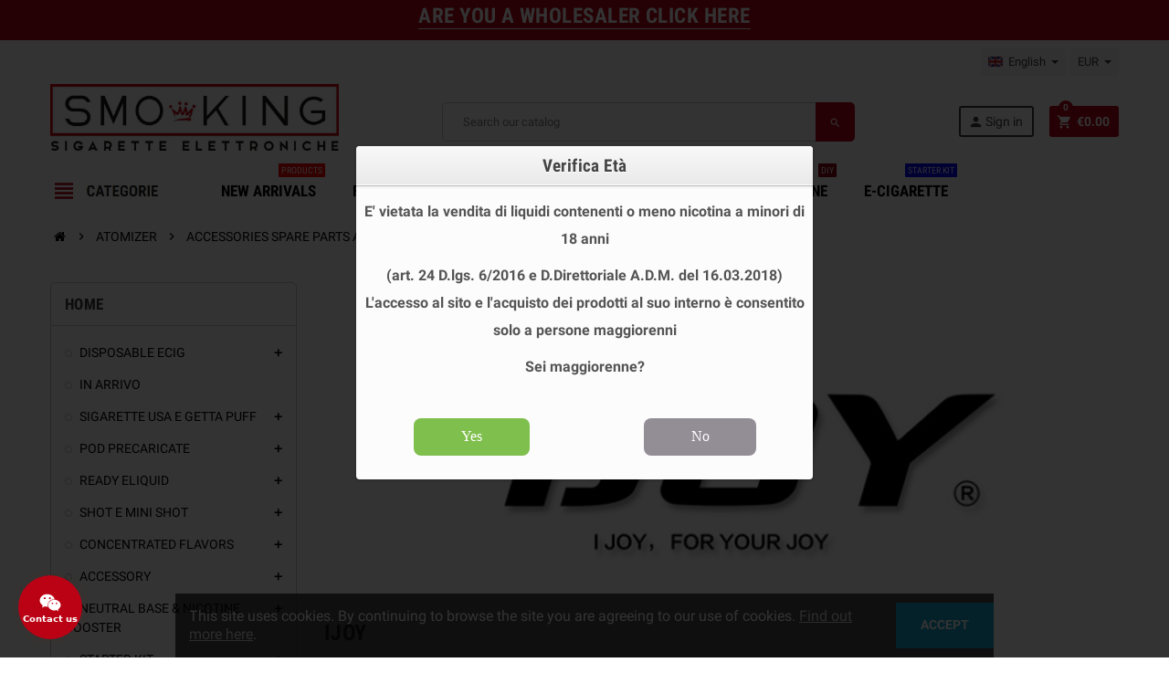

--- FILE ---
content_type: text/html; charset=utf-8
request_url: https://www.smo-kingshop.it/en/209-accessories-ijoy
body_size: 56523
content:

<!doctype html>
<html lang="en">
  <head>
    
      
  <meta charset="utf-8">
  <meta name="theme-color" content="#f9f2e8">


  <meta http-equiv="x-ua-compatible" content="ie=edge">



  <title>IJOY</title>
  <meta name="description" content="">
  <meta name="keywords" content="">
        <link rel="canonical" href="https://www.smo-kingshop.it/en/209-accessories-ijoy">
    
                  <link rel="alternate" href="https://www.smo-kingshop.it/it/209-accessori-ijoy" hreflang="it">
              <link rel="alternate" href="https://www.smo-kingshop.it/en/209-accessories-ijoy" hreflang="en-us">
            



  <meta name="viewport" content="width=device-width, initial-scale=1, shrink-to-fit=no">



  <link rel="icon" type="image/vnd.microsoft.icon" href="/img/favicon.ico?1767600702">
  <link rel="shortcut icon" type="image/x-icon" href="/img/favicon.ico?1767600702">



    <link rel="stylesheet" href="https://www.smo-kingshop.it/themes/ZOneTheme/assets/cache/theme-d3e0e581.css" type="text/css" media="all">




    <script type="text/javascript">
          var ap5_cartPackProducts = [];
          var ap5_modalErrorTitle = "An error has occurred";
          var prestalia_sniperfast = {"custom_resources":{"js":"","css":""},"controller":{"data":"https:\/\/www.smo-kingshop.it\/en\/module\/sniperfast\/SniperData"},"slider_data":[],"action":{"try_act":false},"price_token":"761975f266165edc4565c258b53d23db"};
          var prestashop = {"cart":{"products":[],"totals":{"total":{"type":"total","label":"Total","amount":0,"value":"\u20ac0.00"},"total_including_tax":{"type":"total","label":"Total (tax incl.)","amount":0,"value":"\u20ac0.00"},"total_excluding_tax":{"type":"total","label":"Total (tax excl.)","amount":0,"value":"\u20ac0.00"},"accise":{"type":"total","label":"Accisa (iva compresa)","amount":0,"value":"\u20ac0.00"},"tax":{"type":"Tax","label":"Totale IVA","amount":0,"value":"\u20ac0.00"}},"subtotals":{"products":{"type":"products","label":"Subtotal","amount":0,"value":"\u20ac0.00"},"discounts":null,"shipping":{"type":"shipping","label":"Shipping","amount":0,"value":"Free"},"tax":null},"products_count":0,"summary_string":"0 items","vouchers":{"allowed":1,"added":[]},"discounts":[],"minimalPurchase":0,"minimalPurchaseRequired":""},"currency":{"name":"Euro","iso_code":"EUR","iso_code_num":"978","sign":"\u20ac"},"customer":{"lastname":null,"firstname":null,"email":null,"birthday":true,"newsletter":null,"newsletter_date_add":null,"optin":true,"website":null,"company":null,"siret":null,"ape":null,"is_logged":false,"gender":{"type":null,"name":null},"addresses":[]},"language":{"name":"English (United States)","iso_code":"en","locale":"en-US","language_code":"en-us","is_rtl":"0","date_format_lite":"m\/d\/Y","date_format_full":"m\/d\/Y H:i:s","id":2},"page":{"title":"","canonical":"https:\/\/www.smo-kingshop.it\/en\/209-accessories-ijoy","meta":{"title":"IJOY","description":"","keywords":"","robots":"index"},"page_name":"category","body_classes":{"lang-en":true,"lang-rtl":false,"country-IT":true,"currency-EUR":true,"layout-left-column":true,"page-category":true,"tax-display-enabled":true,"category-id-209":true,"category-IJOY":true,"category-id-parent-10":true,"category-depth-level-4":true},"admin_notifications":[]},"shop":{"name":"Sigarette Elettroniche Svapo Store online Usa e Getta - SMOKING ","logo":"\/img\/smo-kingshop-privati-logo-17676007021.jpg","stores_icon":"\/img\/logo_stores.png","favicon":"\/img\/favicon.ico"},"urls":{"base_url":"https:\/\/www.smo-kingshop.it\/","current_url":"https:\/\/www.smo-kingshop.it\/en\/209-accessories-ijoy","shop_domain_url":"https:\/\/www.smo-kingshop.it","img_ps_url":"https:\/\/www.smo-kingshop.it\/img\/","img_cat_url":"https:\/\/www.smo-kingshop.it\/img\/c\/","img_lang_url":"https:\/\/www.smo-kingshop.it\/img\/l\/","img_prod_url":"https:\/\/www.smo-kingshop.it\/img\/p\/","img_manu_url":"https:\/\/www.smo-kingshop.it\/img\/m\/","img_sup_url":"https:\/\/www.smo-kingshop.it\/img\/su\/","img_ship_url":"https:\/\/www.smo-kingshop.it\/img\/s\/","img_store_url":"https:\/\/www.smo-kingshop.it\/img\/st\/","img_col_url":"https:\/\/www.smo-kingshop.it\/img\/co\/","img_url":"https:\/\/www.smo-kingshop.it\/themes\/ZOneTheme\/assets\/img\/","css_url":"https:\/\/www.smo-kingshop.it\/themes\/ZOneTheme\/assets\/css\/","js_url":"https:\/\/www.smo-kingshop.it\/themes\/ZOneTheme\/assets\/js\/","pic_url":"https:\/\/www.smo-kingshop.it\/upload\/","pages":{"address":"https:\/\/www.smo-kingshop.it\/en\/address","addresses":"https:\/\/www.smo-kingshop.it\/en\/addresses","authentication":"https:\/\/www.smo-kingshop.it\/en\/login","cart":"https:\/\/www.smo-kingshop.it\/en\/cart","category":"https:\/\/www.smo-kingshop.it\/en\/index.php?controller=category","cms":"https:\/\/www.smo-kingshop.it\/en\/index.php?controller=cms","contact":"https:\/\/www.smo-kingshop.it\/en\/contact-us","discount":"https:\/\/www.smo-kingshop.it\/en\/discount","guest_tracking":"https:\/\/www.smo-kingshop.it\/en\/guest-tracking","history":"https:\/\/www.smo-kingshop.it\/en\/order-history","identity":"https:\/\/www.smo-kingshop.it\/en\/identity","index":"https:\/\/www.smo-kingshop.it\/en\/","my_account":"https:\/\/www.smo-kingshop.it\/en\/my-account","order_confirmation":"https:\/\/www.smo-kingshop.it\/en\/order-confirmation","order_detail":"https:\/\/www.smo-kingshop.it\/en\/index.php?controller=order-detail","order_follow":"https:\/\/www.smo-kingshop.it\/en\/order-follow","order":"https:\/\/www.smo-kingshop.it\/en\/order","order_return":"https:\/\/www.smo-kingshop.it\/en\/index.php?controller=order-return","order_slip":"https:\/\/www.smo-kingshop.it\/en\/credit-slip","pagenotfound":"https:\/\/www.smo-kingshop.it\/en\/page-not-found","password":"https:\/\/www.smo-kingshop.it\/en\/password-recovery","pdf_invoice":"https:\/\/www.smo-kingshop.it\/en\/index.php?controller=pdf-invoice","pdf_order_return":"https:\/\/www.smo-kingshop.it\/en\/index.php?controller=pdf-order-return","pdf_order_slip":"https:\/\/www.smo-kingshop.it\/en\/index.php?controller=pdf-order-slip","prices_drop":"https:\/\/www.smo-kingshop.it\/en\/index.php?controller=prices-drop","product":"https:\/\/www.smo-kingshop.it\/en\/index.php?controller=product","search":"https:\/\/www.smo-kingshop.it\/en\/search","sitemap":"https:\/\/www.smo-kingshop.it\/en\/mappa-del-sito","stores":"https:\/\/www.smo-kingshop.it\/en\/stores","supplier":"https:\/\/www.smo-kingshop.it\/en\/supplier","register":"https:\/\/www.smo-kingshop.it\/en\/login?create_account=1","order_login":"https:\/\/www.smo-kingshop.it\/en\/order?login=1"},"alternative_langs":{"it":"https:\/\/www.smo-kingshop.it\/it\/209-accessori-ijoy","en-us":"https:\/\/www.smo-kingshop.it\/en\/209-accessories-ijoy"},"theme_assets":"\/themes\/ZOneTheme\/assets\/","actions":{"logout":"https:\/\/www.smo-kingshop.it\/en\/?mylogout="},"no_picture_image":{"bySize":{"cart_default":{"url":"https:\/\/www.smo-kingshop.it\/img\/p\/en-default-cart_default.jpg","width":90,"height":90},"small_default":{"url":"https:\/\/www.smo-kingshop.it\/img\/p\/en-default-small_default.jpg","width":90,"height":90},"home_default":{"url":"https:\/\/www.smo-kingshop.it\/img\/p\/en-default-home_default.jpg","width":278,"height":278},"medium_default":{"url":"https:\/\/www.smo-kingshop.it\/img\/p\/en-default-medium_default.jpg","width":455,"height":455},"large_default":{"url":"https:\/\/www.smo-kingshop.it\/img\/p\/en-default-large_default.jpg","width":800,"height":800}},"small":{"url":"https:\/\/www.smo-kingshop.it\/img\/p\/en-default-cart_default.jpg","width":90,"height":90},"medium":{"url":"https:\/\/www.smo-kingshop.it\/img\/p\/en-default-home_default.jpg","width":278,"height":278},"large":{"url":"https:\/\/www.smo-kingshop.it\/img\/p\/en-default-large_default.jpg","width":800,"height":800},"legend":""}},"configuration":{"display_taxes_label":true,"is_catalog":false,"show_prices":true,"opt_in":{"partner":false},"quantity_discount":{"type":"discount","label":"Discount"},"voucher_enabled":1,"return_enabled":0},"field_required":[],"breadcrumb":{"links":[{"title":"Home","url":"https:\/\/www.smo-kingshop.it\/en\/"},{"title":"ATOMIZER","url":"https:\/\/www.smo-kingshop.it\/en\/9-atomizer"},{"title":"ACCESSORIES SPARE PARTS ATOMIZER","url":"https:\/\/www.smo-kingshop.it\/en\/10-accessories-spare-parts-atomizer"},{"title":"IJOY","url":"https:\/\/www.smo-kingshop.it\/en\/209-accessories-ijoy"}],"count":4},"link":{"protocol_link":"https:\/\/","protocol_content":"https:\/\/"},"time":1769768212,"static_token":"c95db34add2638e7d1161776f7677290","token":"896d851e444b881677ae927c738a541b"};
          var pscaptcha_sitekey = "6LdLLA4mAAAAAPYubFswi2dhCKxix1i5TKqcbFt4";
          var varCustomActionAddToCart = 1;
          var varCustomActionAddVoucher = 1;
          var varGetFinalDateMiniatureController = "https:\/\/www.smo-kingshop.it\/en\/module\/zoneproductadditional\/getFinalDateMiniature";
          var varMobileStickyMenu = 0;
          var varPSAjaxCart = 1;
          var varPageProgressBar = 0;
          var varProductPendingRefreshIcon = 1;
          var varSidebarCart = 1;
          var varStickyMenu = 1;
      </script>

  <script type="text/javascript" src="https://tps.trovaprezzi.it/javascripts/tracking-vanilla.min.js"  defer></script>

<script type="text/javascript">
document.addEventListener('DOMContentLoaded', function() {
  
  if (typeof window.prestashopReadyCallbacks !== 'undefined' && Array.isArray(window.prestashopReadyCallbacks)) {
    window.prestashopReadyCallbacks.forEach(function(callback) {
      try {
        callback();
      } catch (e) {
        console.error("Errore in una callback di modulo:", e);
      }
    });
  }

  
  });
</script>


  
<style type="text/css">pre, .form-control, .form-control:focus, .input-group-text, .custom-select, .custom-file-label, .custom-file-label:after, body, .btn-teriary, .btn.btn-teriary, .ui-autocomplete.ui-menu .ui-menu-item a, .dropdown select, .dropdown-item, .aone-popupnewsletter {color: #000000} select.form-control:focus::-ms-value, .custom-select:focus::-ms-value {color: #000000} .btn-secondary, .btn-secondary.disabled, .btn-secondary:disabled, .btn-outline-secondary:hover, .btn-outline-secondary:not(:disabled):not(.disabled):active, .btn-outline-secondary:not(:disabled):not(.disabled).active, .show > .btn-outline-secondary.dropdown-toggle, .badge-secondary, .bg-secondary, .btn.btn-secondary, .btn.btn-secondary.disabled, .btn.btn-secondary:disabled {background-color: #000000} .btn-secondary, .btn-secondary.disabled, .btn-secondary:disabled, .btn-outline-secondary, .btn-outline-secondary:hover, .btn-outline-secondary:not(:disabled):not(.disabled):active, .btn-outline-secondary:not(:disabled):not(.disabled).active, .show > .btn-outline-secondary.dropdown-toggle, .border-secondary {border-color: #000000} .btn-outline-secondary, .btn-outline-secondary.disabled, .btn-outline-secondary:disabled, .text-secondary, h1, h2, h3, h4, h5, h6, .h1, .h2, .h3, .h4, .h5, .h6, .title-block, .column-title, .typo .column-title, .column-title a, .typo .column-title a, .page-heading, .page-subheading, .nav-tabs .nav-item .nav-link.active:focus, .nav-tabs .nav-item .nav-link.active:hover, .aone-tabs .dot-line-tabs .dot-line, label, .label, .nav-item .nav-link, .nav-item .nav-link.active, .product-name, .product-accordions .panel .panel-heading .panel-title a, .anav-top .amenu-link, #footer .footer-main h2, #footer .footer-main h3, #footer .footer-main h4, .banner1 span:not(.btn) {color: #000000} .btn-secondary:hover, .btn.btn-secondary:hover, .btn-secondary:not(:disabled):not(.disabled):active, .btn-secondary:not(:disabled):not(.disabled).active, .btn.btn-secondary:not(:disabled):not(.disabled):active, .btn.btn-secondary:not(:disabled):not(.disabled).active {background-color: #000000} a, .btn-outline-primary, .btn-outline-primary.disabled, .btn-outline-primary:disabled, .btn-link, .page-link, .text-primary, .products-selection .total-products p, .products-selection .products-sort-order .product-display .display-select .selected, .left-categories .arrows .arrow-right:hover, .left-categories .arrows .arrow-down:hover, .carousel .carousel-control .icon-next:hover i, .carousel .carousel-control .icon-prev:hover i, #header .top-menu a[data-depth="0"]:hover, .top-menu .sub-menu a:hover, #header .left-nav-trigger .left-nav-icon, #footer .footer-about-us .fa, #footer .footer-about-us .material-icons, .feature .material-icons, .feature .fa, .feature2 a:hover {color: #bb0214} .btn-primary, .btn-primary.disabled, .btn-primary:disabled, .btn-outline-primary:hover, .btn-outline-primary:not(:disabled):not(.disabled):active, .btn-outline-primary:not(:disabled):not(.disabled).active, .show > .btn-outline-primary.dropdown-toggle, .dropdown-item.active, .dropdown-item:active, .custom-control-label:before, .custom-control-label:before, .custom-control-label:before, .custom-control-label:before, .nav-pills .nav-link.active, .nav-pills .show > .nav-link, .page-item.active .page-link, .badge-primary, .progress-bar, .list-group-item.active, .bg-primary, .btn.btn-primary, .btn.btn-primary.disabled, .btn.btn-primary:disabled, .group-span-filestyle .btn-default, .group-span-filestyle .bootstrap-touchspin .btn-touchspin, .bootstrap-touchspin .group-span-filestyle .btn-touchspin, .pagination .page-list .current a, .add-to-cart, .add-to-cart.disabled, .add-to-cart:disabled, .sidebar-currency .currency-list .current .dropdown-item, .sidebar-language .language-list .current .dropdown-item, .pace .pace-progress, .pace-bounce .pace-activity, #header .mobile-left-nav-trigger .left-nav-icon, .banner3:hover {background-color: #bb0214} .btn-primary, .btn-primary.disabled, .btn-primary:disabled, .btn-outline-primary, .btn-outline-primary:hover, .btn-outline-primary:not(:disabled):not(.disabled):active, .btn-outline-primary:not(:disabled):not(.disabled).active, .show > .btn-outline-primary.dropdown-toggle, .page-item.active .page-link, .list-group-item.active, .border-primary, .main-product-details .combinations-wrapper .combination-item .switch-cbnt.active {border-color: #bb0214} .pace .pace-progress-inner {box-shadow: 0 0 10px #bb0214} .pace .pace-activity {border-top-color: #bb0214} .pace .pace-activity {border-left-color: #bb0214} .btn-primary:hover, .btn.btn-primary:hover, .btn-primary:not(:disabled):not(.disabled):active, .btn-primary:not(:disabled):not(.disabled).active, .btn.btn-primary:not(:disabled):not(.disabled):active, .btn.btn-primary:not(:disabled):not(.disabled).active, .add-to-cart:hover, .add-to-cart:not(:disabled):not(.disabled):active, .add-to-cart:not(:disabled):not(.disabled).active, #header .mobile-left-nav-trigger .left-nav-icon:hover {background-color: #89010f} a:hover, .btn-link:hover, .page-link:hover, .btn-teriary:hover, .btn.btn-teriary:hover, .ui-autocomplete.ui-menu .ui-menu-item .ui-state-focus, .ui-autocomplete.ui-menu .ui-menu-item .ui-state-hover, .dropdown .expand-more:hover, .dropdown a.expand-more:hover, .dropdown-item:hover, .dropdown-item:focus, section.checkout-step .step-number, .page-my-account #content .links a:hover, .active-filters .filter-block .material-icons, .product-price, .price-total, .product-name a:hover, a.product-name:hover, .product-list .product-miniature .grid-hover-btn a, .main-product-details .product-cover .layer .zoom-in, #product-modal .arrows, .block-reassurance img, .st-menu-close:hover, .anav-top .amenu-link > sup, .aone-slideshow .nivoSlider .nivo-directionNav .nivo-prevNav, .aone-slideshow .nivoSlider .nivo-directionNav .nivo-nextNav, .aone-slideshow .nivoSlider .nivo-directionNav .nivo-prevNav:hover, .aone-slideshow .nivoSlider .nivo-directionNav .nivo-nextNav:hover, #header .left-nav-trigger .left-nav-icon:hover, .feature a:hover, .feature2 .material-icons, .feature2 .fa {color: #bb0214} .aone-tabs .nav-tabs .separator:after, .aone-tabs .nav-tabs .separator:before {border-right-color: #bb0214} .aone-tabs .nav-tabs .separator:after, .aone-tabs .nav-tabs .separator:before {border-left-color: #bb0214} .custom-checkbox input[type="checkbox"] + span.color .check-circle, .custom-checkbox input[type="radio"] + span.color .check-circle, .custom-radio input[type="checkbox"] + span.color .check-circle, .custom-radio input[type="radio"] + span.color .check-circle, .custom-checkbox input[type="checkbox"]:hover + span, .custom-checkbox input[type="radio"]:hover + span, .custom-radio input[type="checkbox"]:hover + span, .custom-radio input[type="radio"]:hover + span, .custom-checkbox input[type="checkbox"]:checked + span, .custom-checkbox input[type="radio"]:checked + span, .custom-radio input[type="checkbox"]:checked + span, .custom-radio input[type="radio"]:checked + span, .category-tree > ul > li > a:hover:before, .main-product-details .product-images li.thumb-container .thumb.selected, #product-modal .product-images img.selected, .anav-top .category-item .category-subs li a:hover:before, .aone-slideshow .nivoSlider .nivo-controlNav a.active, .banner2 a:before {border-color: #bb0214} .custom-checkbox input[type="checkbox"]:checked + span, .custom-checkbox input[type="radio"]:checked + span, .custom-radio input[type="checkbox"]:checked + span, .custom-radio input[type="radio"]:checked + span, .modal .modal-header .close:hover, .category-tree > ul > li > a:hover:before, .discount-percentage, .discount-amount, .product-flags .product-flag.discount span, .product-flags .product-flag.on-sale span, .add-to-cart.added:after, .main-product-details .scroll-box-arrows .left, .main-product-details .scroll-box-arrows .right, .cart-preview .cart-header .cart-products-count, .slick-prev, .slick-next, .anav-top .amenu-link > sup, .anav-top .category-item .category-subs li a:hover:before, .aone-slideshow .nivoSlider .nivo-controlNav a, .aone-popupnewsletter button.close, #header .sticky-icon-cart .cart-products-count, #scrollTopButton .scroll-button, .slick-dots li button {background-color: #bb0214} #header, #header .user-info .btn-teriary {color: #3d3d3d} .header-main-menu, .mobile-amega-menu {background-color: #ffffff} #footer .footer-bottom {background-color: #ffffff} #wrapper {background-color: #ffffff} h1, h2, h3, h4, h5, h6, .h1, .h2, .h3, .h4, .h5, .h6, .title-block, .column-title, .typo .column-title, .column-title a, .typo .column-title a, .page-heading, .page-subheading, .nav-tabs .nav-item .nav-link.active:focus, .nav-tabs .nav-item .nav-link.active:hover, .aone-tabs .dot-line-tabs .dot-line, label, .label, .nav-item .nav-link, .nav-item .nav-link.active, .product-accordions .panel .panel-heading .panel-title a, .banner1 span:not(.btn) {color: #3d3d3d} .aone-tabs .nav-tabs .separator:after, .aone-tabs .nav-tabs .separator:before {border-right-color: #bb0214} .aone-tabs .nav-tabs .separator:after, .aone-tabs .nav-tabs .separator:before {border-left-color: #bb0214} .modal .modal-header .close:hover, .add-to-cart.added:after, .main-product-details .scroll-box-arrows .left, .main-product-details .scroll-box-arrows .right, .slick-prev, .slick-next, .aone-slideshow .nivoSlider .nivo-controlNav a, .aone-popupnewsletter button.close, #scrollTopButton .scroll-button, .slick-dots li button {background-color: #bb0214} section.checkout-step .step-number, .active-filters .filter-block .material-icons, .product-list .product-miniature .grid-hover-btn a, .main-product-details .product-cover .layer .zoom-in, #product-modal .arrows, .block-reassurance img, .st-menu-close:hover, .aone-slideshow .nivoSlider .nivo-directionNav .nivo-prevNav, .aone-slideshow .nivoSlider .nivo-directionNav .nivo-nextNav, .aone-slideshow .nivoSlider .nivo-directionNav .nivo-prevNav:hover, .aone-slideshow .nivoSlider .nivo-directionNav .nivo-nextNav:hover {color: #bb0214} .aone-slideshow .nivoSlider .nivo-controlNav a.active {border-color: #bb0214} .btn-primary, .btn-primary.disabled, .btn-primary:disabled, .btn-outline-primary:hover, .btn-outline-primary:not(:disabled):not(.disabled):active, .btn-outline-primary:not(:disabled):not(.disabled).active, .show > .btn-outline-primary.dropdown-toggle, .btn.btn-primary, .btn.btn-primary.disabled, .btn.btn-primary:disabled, .add-to-cart, .add-to-cart.disabled, .add-to-cart:disabled, #header .mobile-left-nav-trigger .left-nav-icon {background-color: #bb0214} .btn-primary, .btn-primary.disabled, .btn-primary:disabled, .btn-outline-primary, .btn-outline-primary:hover, .btn-outline-primary:not(:disabled):not(.disabled):active, .btn-outline-primary:not(:disabled):not(.disabled).active, .show > .btn-outline-primary.dropdown-toggle, .border-primary {border-color: #bb0214} .btn-primary:hover, .btn.btn-primary:hover, .btn-primary:not(:disabled):not(.disabled):active, .btn-primary:not(:disabled):not(.disabled).active, .btn.btn-primary:not(:disabled):not(.disabled):active, .btn.btn-primary:not(:disabled):not(.disabled).active, .add-to-cart:hover, .add-to-cart:not(:disabled):not(.disabled):active, .add-to-cart:not(:disabled):not(.disabled).active, #header .mobile-left-nav-trigger .left-nav-icon:hover {background-color: #89010f} .product-name {color: #3d3d3d} .product-list .grid .product-miniature .product-name, .manufacturer-list .brand .brand-name {background-color: #ffffff} .product-price, .price-total {color: #bb0214} </style>

<style type="text/css">#header .header-logo svg, #header .header-logo img {
  max-height: 73px;
}
</style>
    <style>
        .seosa_label_hint_19 {
            display: none;
            position: absolute;
            background: #000000;
            color: white;
            border-radius: 3px;
                            top: 0;
                                  z-index: 1000;
            opacity: 1;
            width: 150px;
            padding: 5px;
        }
        .seosa_label_hint_19:after {
            border-bottom: solid transparent 7px;
            border-top: solid transparent 7px;
                  top: 10%;
            content: " ";
            height: 0;
                    position: absolute;
            width: 0;
        }
    </style>
    <style>
        .seosa_label_hint_20 {
            display: none;
            position: absolute;
            background: #000000;
            color: white;
            border-radius: 3px;
                            top: 0;
                          left: -10px;
                margin-left: -150px;
                                z-index: 1000;
            opacity: 1;
            width: 150px;
            padding: 5px;
        }
        .seosa_label_hint_20:after {
            border-bottom: solid transparent 7px;
            border-top: solid transparent 7px;
                    border-left: solid #000000 10px;
                    top: 10%;
            content: " ";
            height: 0;
                    left: 100%;
                      position: absolute;
            width: 0;
        }
    </style>
    <style>
        .seosa_label_hint_21 {
            display: none;
            position: absolute;
            background: #000000;
            color: white;
            border-radius: 3px;
                            top: 0;
                          right: -10px;
                margin-right: -150px;
                                z-index: 1000;
            opacity: 1;
            width: 150px;
            padding: 5px;
        }
        .seosa_label_hint_21:after {
            border-bottom: solid transparent 7px;
            border-top: solid transparent 7px;
                    border-right: solid #000000 10px;
                    top: 10%;
            content: " ";
            height: 0;
                    right: 100%;
                      position: absolute;
            width: 0;
        }
    </style>
    <style>
        .seosa_label_hint_22 {
            display: none;
            position: absolute;
            background: #000000;
            color: white;
            border-radius: 3px;
                            top: 0;
                                  z-index: 1000;
            opacity: 1;
            width: 150px;
            padding: 5px;
        }
        .seosa_label_hint_22:after {
            border-bottom: solid transparent 7px;
            border-top: solid transparent 7px;
                  top: 10%;
            content: " ";
            height: 0;
                    position: absolute;
            width: 0;
        }
    </style>
    <style>
        .seosa_label_hint_27 {
            display: none;
            position: absolute;
            background: #000000;
            color: white;
            border-radius: 3px;
                            top: 0;
                                  z-index: 1000;
            opacity: 1;
            width: 150px;
            padding: 5px;
        }
        .seosa_label_hint_27:after {
            border-bottom: solid transparent 7px;
            border-top: solid transparent 7px;
                  top: 10%;
            content: " ";
            height: 0;
                    position: absolute;
            width: 0;
        }
    </style>
    <style>
        .seosa_label_hint_28 {
            display: none;
            position: absolute;
            background: #000000;
            color: white;
            border-radius: 3px;
                            top: 0;
                          right: -10px;
                margin-right: -150px;
                                z-index: 1000;
            opacity: 1;
            width: 150px;
            padding: 5px;
        }
        .seosa_label_hint_28:after {
            border-bottom: solid transparent 7px;
            border-top: solid transparent 7px;
                    border-right: solid #000000 10px;
                    top: 10%;
            content: " ";
            height: 0;
                    right: 100%;
                      position: absolute;
            width: 0;
        }
    </style>
    <style>
        .seosa_label_hint_29 {
            display: none;
            position: absolute;
            background: #000000;
            color: white;
            border-radius: 3px;
                            top: 0;
                          right: -10px;
                margin-right: -150px;
                                z-index: 1000;
            opacity: 1;
            width: 150px;
            padding: 5px;
        }
        .seosa_label_hint_29:after {
            border-bottom: solid transparent 7px;
            border-top: solid transparent 7px;
                    border-right: solid #000000 10px;
                    top: 10%;
            content: " ";
            height: 0;
                    right: 100%;
                      position: absolute;
            width: 0;
        }
    </style>
    <style>
        .seosa_label_hint_32 {
            display: none;
            position: absolute;
            background: #000000;
            color: white;
            border-radius: 3px;
                            top: 0;
                          left: -10px;
                margin-left: -150px;
                                z-index: 1000;
            opacity: 1;
            width: 150px;
            padding: 5px;
        }
        .seosa_label_hint_32:after {
            border-bottom: solid transparent 7px;
            border-top: solid transparent 7px;
                    border-left: solid #000000 10px;
                    top: 10%;
            content: " ";
            height: 0;
                    left: 100%;
                      position: absolute;
            width: 0;
        }
    </style>
    <style>
        .seosa_label_hint_33 {
            display: none;
            position: absolute;
            background: #000000;
            color: white;
            border-radius: 3px;
                            top: 0;
                          right: -10px;
                margin-right: -150px;
                                z-index: 1000;
            opacity: 1;
            width: 150px;
            padding: 5px;
        }
        .seosa_label_hint_33:after {
            border-bottom: solid transparent 7px;
            border-top: solid transparent 7px;
                    border-right: solid #000000 10px;
                    top: 10%;
            content: " ";
            height: 0;
                    right: 100%;
                      position: absolute;
            width: 0;
        }
    </style>
    <style>
        .seosa_label_hint_34 {
            display: none;
            position: absolute;
            background: #000000;
            color: white;
            border-radius: 3px;
                            top: 0;
                                  z-index: 1000;
            opacity: 1;
            width: 150px;
            padding: 5px;
        }
        .seosa_label_hint_34:after {
            border-bottom: solid transparent 7px;
            border-top: solid transparent 7px;
                  top: 10%;
            content: " ";
            height: 0;
                    position: absolute;
            width: 0;
        }
    </style>
    <style>
        .seosa_label_hint_35 {
            display: none;
            position: absolute;
            background: #000000;
            color: white;
            border-radius: 3px;
                            top: 0;
                          left: -10px;
                margin-left: -150px;
                                z-index: 1000;
            opacity: 1;
            width: 150px;
            padding: 5px;
        }
        .seosa_label_hint_35:after {
            border-bottom: solid transparent 7px;
            border-top: solid transparent 7px;
                    border-left: solid #000000 10px;
                    top: 10%;
            content: " ";
            height: 0;
                    left: 100%;
                      position: absolute;
            width: 0;
        }
    </style>
    <style>
        .seosa_label_hint_36 {
            display: none;
            position: absolute;
            background: #000000;
            color: white;
            border-radius: 3px;
                            top: 0;
                                  z-index: 1000;
            opacity: 1;
            width: 150px;
            padding: 5px;
        }
        .seosa_label_hint_36:after {
            border-bottom: solid transparent 7px;
            border-top: solid transparent 7px;
                  top: 10%;
            content: " ";
            height: 0;
                    position: absolute;
            width: 0;
        }
    </style>
    <style>
        .seosa_label_hint_39 {
            display: none;
            position: absolute;
            background: #00ff00;
            color: #000000;
            border-radius: 3px;
                            top: 0;
                          right: -10px;
                margin-right: -150px;
                                z-index: 1000;
            opacity: 1;
            width: 150px;
            padding: 5px;
        }
        .seosa_label_hint_39:after {
            border-bottom: solid transparent 7px;
            border-top: solid transparent 7px;
                    border-right: solid #00ff00 10px;
                    top: 10%;
            content: " ";
            height: 0;
                    right: 100%;
                      position: absolute;
            width: 0;
        }
    </style>
    <style>
        .seosa_label_hint_40 {
            display: none;
            position: absolute;
            background: #000000;
            color: white;
            border-radius: 3px;
                            top: 0;
                          right: -10px;
                margin-right: -150px;
                                z-index: 1000;
            opacity: 1;
            width: 150px;
            padding: 5px;
        }
        .seosa_label_hint_40:after {
            border-bottom: solid transparent 7px;
            border-top: solid transparent 7px;
                    border-right: solid #000000 10px;
                    top: 10%;
            content: " ";
            height: 0;
                    right: 100%;
                      position: absolute;
            width: 0;
        }
    </style>
    <style>
        .seosa_label_hint_41 {
            display: none;
            position: absolute;
            background: #000000;
            color: white;
            border-radius: 3px;
                            top: 0;
                          right: -10px;
                margin-right: -150px;
                                z-index: 1000;
            opacity: 1;
            width: 150px;
            padding: 5px;
        }
        .seosa_label_hint_41:after {
            border-bottom: solid transparent 7px;
            border-top: solid transparent 7px;
                    border-right: solid #000000 10px;
                    top: 10%;
            content: " ";
            height: 0;
                    right: 100%;
                      position: absolute;
            width: 0;
        }
    </style>
    <style>
        .seosa_label_hint_42 {
            display: none;
            position: absolute;
            background: #000000;
            color: white;
            border-radius: 3px;
                            top: 0;
                          right: -10px;
                margin-right: -150px;
                                z-index: 1000;
            opacity: 1;
            width: 150px;
            padding: 5px;
        }
        .seosa_label_hint_42:after {
            border-bottom: solid transparent 7px;
            border-top: solid transparent 7px;
                    border-right: solid #000000 10px;
                    top: 10%;
            content: " ";
            height: 0;
                    right: 100%;
                      position: absolute;
            width: 0;
        }
    </style>
    <style>
        .seosa_label_hint_43 {
            display: none;
            position: absolute;
            background: #000000;
            color: white;
            border-radius: 3px;
                            top: 0;
                          right: -10px;
                margin-right: -150px;
                                z-index: 1000;
            opacity: 1;
            width: 150px;
            padding: 5px;
        }
        .seosa_label_hint_43:after {
            border-bottom: solid transparent 7px;
            border-top: solid transparent 7px;
                    border-right: solid #000000 10px;
                    top: 10%;
            content: " ";
            height: 0;
                    right: 100%;
                      position: absolute;
            width: 0;
        }
    </style>
    <style>
        .seosa_label_hint_44 {
            display: none;
            position: absolute;
            background: #000000;
            color: white;
            border-radius: 3px;
                            top: 0;
                                  z-index: 1000;
            opacity: 1;
            width: 150px;
            padding: 5px;
        }
        .seosa_label_hint_44:after {
            border-bottom: solid transparent 7px;
            border-top: solid transparent 7px;
                  top: 10%;
            content: " ";
            height: 0;
                    position: absolute;
            width: 0;
        }
    </style>
    <style>
        .seosa_label_hint_45 {
            display: none;
            position: absolute;
            background: #000000;
            color: white;
            border-radius: 3px;
                            top: 0;
                                  z-index: 1000;
            opacity: 1;
            width: 150px;
            padding: 5px;
        }
        .seosa_label_hint_45:after {
            border-bottom: solid transparent 7px;
            border-top: solid transparent 7px;
                  top: 10%;
            content: " ";
            height: 0;
                    position: absolute;
            width: 0;
        }
    </style>
    <style>
        .seosa_label_hint_46 {
            display: none;
            position: absolute;
            background: #000000;
            color: white;
            border-radius: 3px;
                            top: 0;
                          left: -10px;
                margin-left: -150px;
                                z-index: 1000;
            opacity: 1;
            width: 150px;
            padding: 5px;
        }
        .seosa_label_hint_46:after {
            border-bottom: solid transparent 7px;
            border-top: solid transparent 7px;
                    border-left: solid #000000 10px;
                    top: 10%;
            content: " ";
            height: 0;
                    left: 100%;
                      position: absolute;
            width: 0;
        }
    </style>
    <style>
        .seosa_label_hint_47 {
            display: none;
            position: absolute;
            background: #000000;
            color: white;
            border-radius: 3px;
                            top: 0;
                                  z-index: 1000;
            opacity: 1;
            width: 150px;
            padding: 5px;
        }
        .seosa_label_hint_47:after {
            border-bottom: solid transparent 7px;
            border-top: solid transparent 7px;
                  top: 10%;
            content: " ";
            height: 0;
                    position: absolute;
            width: 0;
        }
    </style>
    <style>
        .seosa_label_hint_48 {
            display: none;
            position: absolute;
            background: #000000;
            color: white;
            border-radius: 3px;
                            top: 0;
                                  z-index: 1000;
            opacity: 1;
            width: 150px;
            padding: 5px;
        }
        .seosa_label_hint_48:after {
            border-bottom: solid transparent 7px;
            border-top: solid transparent 7px;
                  top: 10%;
            content: " ";
            height: 0;
                    position: absolute;
            width: 0;
        }
    </style>
    <style>
        .seosa_label_hint_49 {
            display: none;
            position: absolute;
            background: #000000;
            color: white;
            border-radius: 3px;
                            top: 0;
                                  z-index: 1000;
            opacity: 1;
            width: 150px;
            padding: 5px;
        }
        .seosa_label_hint_49:after {
            border-bottom: solid transparent 7px;
            border-top: solid transparent 7px;
                  top: 10%;
            content: " ";
            height: 0;
                    position: absolute;
            width: 0;
        }
    </style>
    <style>
        .seosa_label_hint_50 {
            display: none;
            position: absolute;
            background: #000000;
            color: white;
            border-radius: 3px;
                            top: 0;
                          right: -10px;
                margin-right: -150px;
                                z-index: 1000;
            opacity: 1;
            width: 150px;
            padding: 5px;
        }
        .seosa_label_hint_50:after {
            border-bottom: solid transparent 7px;
            border-top: solid transparent 7px;
                    border-right: solid #000000 10px;
                    top: 10%;
            content: " ";
            height: 0;
                    right: 100%;
                      position: absolute;
            width: 0;
        }
    </style>
    <style>
        .seosa_label_hint_51 {
            display: none;
            position: absolute;
            background: #000000;
            color: white;
            border-radius: 3px;
                            top: 0;
                                  z-index: 1000;
            opacity: 1;
            width: 150px;
            padding: 5px;
        }
        .seosa_label_hint_51:after {
            border-bottom: solid transparent 7px;
            border-top: solid transparent 7px;
                  top: 10%;
            content: " ";
            height: 0;
                    position: absolute;
            width: 0;
        }
    </style>
    <style>
        .seosa_label_hint_52 {
            display: none;
            position: absolute;
            background: #000000;
            color: white;
            border-radius: 3px;
                            top: 0;
                                  z-index: 1000;
            opacity: 1;
            width: 150px;
            padding: 5px;
        }
        .seosa_label_hint_52:after {
            border-bottom: solid transparent 7px;
            border-top: solid transparent 7px;
                  top: 10%;
            content: " ";
            height: 0;
                    position: absolute;
            width: 0;
        }
    </style>
    <style>
        .seosa_label_hint_53 {
            display: none;
            position: absolute;
            background: #000000;
            color: white;
            border-radius: 3px;
                            top: 0;
                                  z-index: 1000;
            opacity: 1;
            width: 150px;
            padding: 5px;
        }
        .seosa_label_hint_53:after {
            border-bottom: solid transparent 7px;
            border-top: solid transparent 7px;
                  top: 10%;
            content: " ";
            height: 0;
                    position: absolute;
            width: 0;
        }
    </style>
    <style>
        .seosa_label_hint_54 {
            display: none;
            position: absolute;
            background: #000000;
            color: white;
            border-radius: 3px;
                            top: 0;
                          left: -10px;
                margin-left: -150px;
                                z-index: 1000;
            opacity: 1;
            width: 150px;
            padding: 5px;
        }
        .seosa_label_hint_54:after {
            border-bottom: solid transparent 7px;
            border-top: solid transparent 7px;
                    border-left: solid #000000 10px;
                    top: 10%;
            content: " ";
            height: 0;
                    left: 100%;
                      position: absolute;
            width: 0;
        }
    </style>
    <style>
        .seosa_label_hint_55 {
            display: none;
            position: absolute;
            background: #000000;
            color: white;
            border-radius: 3px;
                            top: 0;
                          right: -10px;
                margin-right: -150px;
                                z-index: 1000;
            opacity: 1;
            width: 150px;
            padding: 5px;
        }
        .seosa_label_hint_55:after {
            border-bottom: solid transparent 7px;
            border-top: solid transparent 7px;
                    border-right: solid #000000 10px;
                    top: 10%;
            content: " ";
            height: 0;
                    right: 100%;
                      position: absolute;
            width: 0;
        }
    </style>
    <style>
        .seosa_label_hint_56 {
            display: none;
            position: absolute;
            background: #000000;
            color: white;
            border-radius: 3px;
                            top: 0;
                                  z-index: 1000;
            opacity: 1;
            width: 150px;
            padding: 5px;
        }
        .seosa_label_hint_56:after {
            border-bottom: solid transparent 7px;
            border-top: solid transparent 7px;
                  top: 10%;
            content: " ";
            height: 0;
                    position: absolute;
            width: 0;
        }
    </style>
<script src='https://www.google.com/recaptcha/api.js'></script>
<script type="text/javascript">
//<![CDATA[
	var error_label = "Error";
    var page_name = "category";
	var is_swal = parseInt("1");
	var ps_version = parseInt("1.7.5.2");
	var isPs17 = parseInt("1");
//]]>
</script>
<style type="text/css">
    </style>

<script type="text/javascript">
    var pspc_labels = ['days', 'hours', 'minutes', 'seconds'];
    var pspc_labels_lang = {
        'days': 'days',
        'hours': 'hours',
        'minutes': 'min.',
        'seconds': 'sec.'
    };
    var pspc_labels_lang_1 = {
        'days': 'day',
        'hours': 'hour',
        'minutes': 'min.',
        'seconds': 'sec.'
    };
    var pspc_offer_txt = "Offer ends in:";
    var pspc_theme = "8-clock";
    var pspc_psv = 1.7;
    var pspc_hide_after_end = 1;
    var pspc_hide_expired = 1;
    var pspc_highlight = "seconds";
    var pspc_position_product = "displayProductPriceBlock";
    var pspc_position_list = "over_img";
    var pspc_adjust_positions = 1;
    var pspc_promo_side = "left";
    var pspc_token = "c95db34add2638e7d1161776f7677290";
    var pspc_countdown_js = "/modules/psproductcountdownpro/views/js/jquery.countdown.min.js";
    </script><script type="text/javascript">
    var sniperfast_customer_data = "0_1";
</script>






  <link rel="preload" as="image" 
        href="https://www.smo-kingshop.it/c/209-category_default/accessories-ijoy.jpg" 
        fetchpriority="high">




    
             
	<script type="application/ld+json">
[
   {
    "@context": "https://schema.org",
	"@id": "https://www.smo-kingshop.it/en/209-accessories-ijoy#store-organization",
    "@type": "Organization",
    "name": "Smo-king Sigarette Elettroniche",
    "url": "https://www.smo-kingshop.it/",
    "logo": {
        "@type": "ImageObject",
        "url": "https://smo-kingshop.it/img/cms/logo.png"
    }
   },
   {
    "@context": "https://schema.org",
    "@type": "WebPage",
    "url": "https://www.smo-kingshop.it/en/209-accessories-ijoy",
    "name": "IJOY",
    "isPartOf": {
      "@type": "WebSite",
      "url": "https://www.smo-kingshop.it/",
      "name": "Smo-kingshop"
    }
   },
   {
    "@context": "https://schema.org",
    "@type": "CollectionPage",
    "name": "IJOY",
    "description": "",
    "url": "https://www.smo-kingshop.it/en/209-accessories-ijoy"
   }
]
</script>


     <script type="application/ld+json">
{
  "@context": "https://schema.org",
  "@type": "ItemList",
  "itemListElement": [
      ]
}
</script>


      
  <meta property="og:type" content="website" />
<meta property="og:title" content="IJOY - Smo-king Sigarette Elettroniche" />
<meta property="og:description" content="" />
<meta property="og:url" content="https://www.smo-kingshop.it/en/209-accessories-ijoy" />
<meta property="og:image" content="https://www.smo-kingshop.it/img/c/209.jpg" />

<meta property="og:site_name" content="Smo-king Sigarette Elettroniche" />
 

  </head>

  <body id="category" class="lang-en country-it currency-eur layout-left-column page-category tax-display-enabled category-id-209 category-ijoy category-id-parent-10 category-depth-level-4 st-wrapper  product-small-style ">
  
  
    
      <script>
    document.addEventListener('DOMContentLoaded', function() {
   
     function isMobileDevice() {
  const userAgent = navigator.userAgent.toLowerCase();
  return /android|iphone|ipad|ipod|opera mini|iemobile|wpdesktop|blackberry/i.test(userAgent);
}


function isDesktop() {
  return !isMobileDevice();
}

    
    function findSearchInput() {
        const searchInput = document.querySelector('.form-control.ui-autocomplete-input');
        if (searchInput) {
            return searchInput;
        } else {
            console.log("Campo di ricerca non trovato, riprovo...");
            return null;
        }
    }

    
    if (isDesktop()) {
       
        let attempt = 0;
        const maxAttempts = 10; 
        const interval = setInterval(function() {
            const searchInput = findSearchInput();
            if (searchInput) {
                clearInterval(interval);
                
                setupSearchBehavior(searchInput);
            }
            attempt++;
            if (attempt >= maxAttempts) {
                clearInterval(interval); 
                
            }
        }, 500); 

       
        function setupSearchBehavior(searchInput) {
            
            function hideSearchWindow() {
                const searchWindow = document.querySelector('#sniperfast_body');
                if (searchWindow) {
                    searchWindow.style.display = 'none'; 
                    
                }
            }

           
            function showSearchWindow() {
                const searchWindow = document.querySelector('#sniperfast_body');
                if (searchWindow) {
                    searchWindow.style.display = ''; 
                   
                }
            }

          
            searchInput.addEventListener('input', () => {
                const inputText = searchInput.value;
                

              
                if (inputText.length < 3) {
                    hideSearchWindow();
                } else {
                    showSearchWindow();
                }
            });

            
            const searchBar = document.querySelector('#search_widget > div > form');
            if (searchBar) {
                searchBar.addEventListener('click', function(event) {
                    const inputText = searchInput.value;
                    if (inputText.length < 3) {
                        
                        event.stopImmediatePropagation();
                        hideSearchWindow(); 
                        
                    }
                });
            }
        }
    } else {
        
    }
});


document.addEventListener('DOMContentLoaded', function () {
   
    if (window.location.pathname === '/it/content/229-risultati') {
        const bodyElement = document.querySelector('body');
        if (bodyElement) {           
            if (bodyElement.id === 'cms') {
                bodyElement.id = 'category';
            }
        }
    }
});

document.addEventListener('DOMContentLoaded', function () {
    const searchWidget = document.querySelector('.search-widget.ui-front');
    const searchInput = searchWidget ? searchWidget.querySelector('input[type="text"]') : null;
    const searchButton = searchWidget ? searchWidget.querySelector('.btn-primary') : null;

  function updateSearchUrl() {
    const query = searchInput.value.trim(); 
    if (query) {
        const searchUrl = `/it/content/229-risultati?qsn=${encodeURIComponent(query)}`;
        console.log('Nuovo URL:', searchUrl); 

        window.location.href = searchUrl;
        
    }
}
searchButton.addEventListener('click', function(event) {
    event.stopImmediatePropagation();
    updateSearchUrl(); 
});


searchInput.addEventListener('keydown', function(event) {
    if (event.key === 'Enter') {
        
        updateSearchUrl(); 
    }
});
});

/* FAQ*/
document.addEventListener("DOMContentLoaded", function() {
    
    var questions = document.querySelectorAll('.faq-question');

    questions.forEach(function(question) {
        question.addEventListener('click', function() {
            
            // 1. Gestione della classe 'active' per lo stile
            this.classList.toggle('active');

            // 2. Gestione icona +/-
            var icon = this.querySelector('.faq-icon');
            if (this.classList.contains('active')) {
                icon.textContent = '-';
            } else {
                icon.textContent = '+';
            }
            // 3. Gestione apertura/chiusura risposta (nextElementSibling prende il div subito dopo)
            var answer = this.nextElementSibling;
            
            // se è visibile lo nascondo, se è nascosto lo mostro
            if (answer.style.display === "block") {
                answer.style.display = "none";
            } else {
                answer.style.display = "block";
            }
        });
    });
});
</script>
<style id="whatsappchat_custom_css" type="text/css">
    .cookie-message.js-cookieMessage{width:auto;max-width:70%;margin:0 auto;box-sizing:border-box}.whatsapp-badge{bottom:0;margin:10px}.whatsapp.bottom-right{right:5%;visibility:hidden}@media (max-width:450px){#page.st-pusher{margin:0;padding:0;max-width:100%;overflow:hidden}}.se2024-container{font-family:Arial,sans-serif;line-height:1.6;color:#333;max-width:1200px;margin:0 auto;padding:20px}.se2024-main-title{color:#2c3e50;text-align:center}.se2024-index{display:flex;justify-content:space-around;margin-bottom:40px}.se2024-index-item{text-align:center;width:30%;position:relative;z-index:1;border:none;background-color:#fff0}.se2024-index-image{max-width:100%;height:auto;transition:all 0.3s ease;border:none;outline:none}.se2024-index-item:hover .se2024-index-image{transform:scale(1.25);z-index:2}.se2024-index-text{text-decoration:none;color:#3498db;font-weight:700;transition:transform 0.3s ease}.se2024-index-item:hover .se2024-index-text{transform:translateY(5px)}.se2024-section{margin-bottom:40px}.se2024-section-title{color:#2c3e50;border-bottom:2px solid #eee;padding-bottom:10px}.se2024-product{margin-bottom:30px;border-bottom:1px solid #eee;padding-bottom:20px}.se2024-product-title{color:#e74c3c}.se2024-footer{text-align:center;margin-top:40px;padding-top:20px;border-top:1px solid #eee}.se2024-footer-text{font-style:italic;color:#7f8c8d}.product-container{display:flex;flex-direction:column;justify-content:space-between;height:100%}.second-block{display:flex;flex-direction:column;justify-content:space-between;flex-grow:1}.second-block-wrapper{display:flex;flex-direction:column;justify-content:space-between;flex-grow:1}.grid-buy-button{margin-top:auto;align-self:flex-end}.js-ajax-add-to-cart{margin-top:10px}.fdt_merchantStriscia-1wrap_vote{display:none}.sniperfast_product{transition:transform 0.3s ease!important,box-shadow 0.3s ease!important,background-color 0.3s ease!important}.sniperfast_product:hover{transform:scale(1.1)!important;box-shadow:0 15px 30px rgb(0 0 0 / .4)!important;background-color:rgb(0 0 0 / .2)!important}#snpf_banner_top_desk{padding:0 165px}.sniperfast_prod_price{display:none!important}a.btn.btn-default1{background-color:red;color:#ffffff!important;border:2px solid #c00;border-radius:8px;font-size:16px;font-weight:700;padding:10px 20px;text-align:center;text-transform:uppercase;box-shadow:0 4px 6px rgb(0 0 0 / .2);cursor:pointer;transition:all 0.3s ease}.btn.btn-default1:hover{background-color:#c00;border-color:#f33;color:#fff;box-shadow:0 6px 8px rgb(0 0 0 / .3)}.btn.btn-default1:active{background-color:#b30000;box-shadow:inset 0 2px 4px rgb(0 0 0 / .4)}.brand-image img{max-width:100%;height:auto;display:block}.brand-container{padding:10px}@media (max-width:768px){.brand{margin-bottom:15px}}.search-widget form [type=button]{border:none;text-align:center;padding:0;display:block;position:absolute;top:0;right:0;width:43px;height:43px;transition:all .3s;cursor:pointer;border-radius:0 5px 5px 0}.not-available{background-color:#ccc;color:#666;cursor:pointer;text-align:center;display:inline-block;padding:10px 15px;border-radius:5px;text-decoration:none;pointer-events:none}.not-available:hover{background-color:#bbb;color:#444}.incoming-stock{color:blue;font-weight:700}.quickview .modal-dialog{margin-top:20vh!important}.film-countdown{display:flex;justify-content:center;margin:20px 0}.custom-hr-b2b-block-hp{height:5px;border:none;color:#000}.centered-heading-b2b-block-hp{text-align:center;padding-top:30px}.flex-main-container-b2b-block-hp{flex-wrap:wrap;align-items:center;background-color:#f8f8f8}.flex-container-b2b-block-hp{display:flex;flex-wrap:wrap;align-items:center;padding:15px}.flex-image-b2b-block-hp{flex:1 1 500px;text-align:center}.flex-image-2-b2b-block-hp{flex:1 1 300px;text-align:center}.flex-image-b2b-block-hp img{max-width:100%;height:auto;padding-right:5px;padding-bottom:10px;padding-left:5px}.flex-text-b2b-block-hp{flex:2 1 500px;padding-left:10px;padding-top:10px;width:100%}.flex-text-2-b2b-block-hp{flex:2 1 500px;padding-left:10px;padding-top:10px;width:100%;margin-top:10px;text-align:center}.scrollable-table-b2b-block-hp{overflow-x:auto;margin:20px 0;width:100%}.scrollable-table-2-b2b-block-hp{overflow-x:auto;margin:0 0;width:100%}.custom-table-b2b-block-hp{width:100%;border-spacing:10px;text-align:center;border-collapse:separate}.table-cell-b2b-block-hp{background-color:#bb0214;color:#fff;padding:20px;border-radius:5px}.table-cell-bottom-b2b-block-hp{background-color:#bb0214;color:#fff;padding:20px;border-radius:5px}.table-title-b2b-block-hp{font-size:16px}.cta-heading-b2b-block-hp{text-align:center;color:#fff;padding-top:25px;padding-bottom:30px;background-color:#333}.cta-button-b2b-block-hp{background-color:#bb0214;color:#fff;padding:5px 10px;border-radius:5px;text-decoration:none}.cta-button-b2b-block-hp:hover{color:#000}.menu-container-shop{display:flex;flex-wrap:wrap;justify-content:center;gap:20px;box-sizing:border-box}.menu-card-shop{flex:0 0 calc(16% - 20px);display:flex;flex-direction:column;justify-content:space-between;background:#fff;border:1px solid #ddd;border-radius:10px;overflow:hidden;box-shadow:0 4px 10px rgb(0 0 0 / .15);text-align:center;transition:transform 0.2s ease,box-shadow 0.2s ease}.menu-card-shop:hover{transform:translateY(-5px);box-shadow:0 6px 18px rgb(0 0 0 / .2)}.menu-card-shop img{object-fit:cover;height:auto}.menu-content-shop{padding-top:10px;padding-left:5px;padding-right:5px;text-align:center}.menu-content-shop h3{margin:0;font-size:1.2em;color:#070D0D;padding-bottom:7px}.menu-content-shop p{font-size:1em;color:#555;margin-bottom:10px;line-height:1;font-weight:400}.blog-link-shop{position:relative;display:inline-block;color:#fff;background-color:#d0121a;padding:3px 7px;border-radius:4px;font-size:1em;font-weight:700;overflow:hidden;transition:background-color 0.2s ease}.blog-link-shop:hover{color:#fff;!important}.blog-link-shop::after{content:"";position:absolute;top:0;left:-75%;width:50%;height:100%;background:linear-gradient(120deg,rgb(255 255 255 / .2) 0%,rgb(255 255 255 / .6) 50%,rgb(255 255 255 / .2) 100%);transform:skewX(-20deg)}.blog-link-shop:hover::after{animation:shine 0.8s ease forwards}@keyframes shine{0%{left:-75%}100%{left:125%}}.maps-link-shop{text-decoration:none;display:inline-block;padding-bottom:10px}.maps-icon-shop{width:2em;object-fit:contain;display:inline-block;padding-top:8px;transition:transform 0.2s ease}.maps-link-shop:hover .maps-icon-shop{transform:scale(1.1)}.menu-footer-shop{display:inline-flex;flex-direction:row;flex-wrap:wrap;justify-content:space-evenly;padding-bottom:10px;align-items:center}@media (max-width:1024px){.menu-card-shop{flex:1 1 calc(33.333% - 20px);!important;max-width:calc(33.333% - 20px);!important}}@media (max-width:768px){.menu-card-shop{flex:1 1 calc(50% - 20px);!important;max-width:calc(50% - 20px);!important}.maps-icon-shop{width:2em}.blog-link-shop{padding:5px 12px;border-radius:4px}.menu-content-shop{padding:0;padding-top:10px;padding-right:4px;padding-left:4px;font-size:1em}.menu-content-shop p{font-size:.9em;color:#555;margin-bottom:10px;line-height:1}}@media (max-width:480px){.menu-card-shop{max-width:100%;!important}.maps-icon-shop{width:2em}.blog-link-shop{padding:3px 7px;border-radius:4px}.menu-content-shop{padding:0;padding-top:10px;padding-right:4px;padding-left:4px;font-size:1em}.menu-content-shop p{font-size:.8em;color:#555;margin-bottom:10px;line-height:1}}.ps-custom-faq{margin:20px 0;border:1px solid #e1e1e1;border-radius:5px}.faq-item{border-bottom:1px solid #e1e1e1}.faq-item:last-child{border-bottom:none}.faq-question{background-color:#f8f9fa;padding:15px;cursor:pointer;font-weight:700;color:#333;display:flex;justify-content:space-between;align-items:center;transition:background 0.3s}.faq-question:hover{background-color:#e9ecef}.faq-answer{display:none;padding:15px;background-color:#fff;color:#555;border-top:1px solid #f1f1f1}.faq-icon{font-size:20px;color:#2fb5d2;font-weight:700}.faq-question.active .faq-icon{transform:rotate(45deg)}
</style>
        <a class="whatsappchat-anchor ZOneTheme whatsappchat-anchor2" target="_blank" href="https://web.whatsapp.com/send?l=en&amp;phone=393404831852&amp;text= " rel="noopener noreferrer">        <div class="whatsapp whatsapp_2 whatsapp-badge bottom-right"
            >
            <span style="background-color: #25d366">
                <i class="whatsapp-icon" style="padding-right:0px!important;"></i>
                            </span>
        </div>
    </a>    
    

      <div class="st-menu st-effect-left">
    <div class="st-menu-close d-flex" data-close-st-menu><i class="material-icons">close</i></div>
    <div class="st-menu-title">
      <h4>Menu</h4>
    </div>
    <div id="js-menu-sidebar" class="sidebar-menu">
      <div class="js-sidebar-category-tree" data-categorytree-controller="https://www.smo-kingshop.it/en/module/zonethememanager/categorytree"></div>

    </div>
    <div id="js-header-phone-sidebar" class="sidebar-header-phone js-hidden"></div>
    <div id="js-account-sidebar" class="sidebar-account text-center user-info js-hidden"></div>
    <div id="js-language-sidebar" class="sidebar-language js-hidden"></div>
    <div id="js-left-currency-sidebar" class="sidebar-currency js-hidden"></div>
  </div>

    <main id="page" class="st-pusher">

      
              

      <header id="header">
        
          
  <div class="header-banner clearfix">
    <div class="header-event-banner" style="background-color: #bb0214;">
  <div class="container">
    <div class="header-event-banner-wrapper">
      <h3><span style="color: #ffffff;"><a href="https://www.smo-kingshop.it/rivenditori/en/"><span style="color: #ffffff;">ARE YOU A WHOLESALER CLICK HERE</span></a></span></h3>
    </div>
  </div>
</div>


	 <!-- Global site tag (gtag.js) - Google Analytics -->
<script async src="https://www.googletagmanager.com/gtag/js?id=G-EGG62QTZW0"></script>
<script>
  window.dataLayer = window.dataLayer || [];
  function gtag(){dataLayer.push(arguments);}
  gtag('js', new Date());

  gtag('config', 'G-EGG62QTZW0');
</script>  
	

  </div>




  <div class="header-nav clearfix">
    <div class="container">
      <div class="header-nav-wrapper d-flex align-items-center justify-content-md-between">
        <div class="left-nav d-flex">
          
        </div>
        <div class="right-nav d-flex">
          <div class="language-selector-wrapper">
  <div class="language-selector dropdown js-dropdown">
    <div class="desktop-dropdown">
      <span id="language-selector-label" class="hidden-md-up">Language:</span>
      <button class="btn-unstyle dropdown-current expand-more" data-toggle="dropdown" data-offset="0,2px" aria-haspopup="true" aria-expanded="false" aria-label="Language dropdown">
        <span><img src="https://www.smo-kingshop.it/img/l/2.jpg" alt="English" width="16" height="11"></span>
        <span>&nbsp;&nbsp;English</span>
        <span class="dropdown-icon"><span class="expand-icon"></span></span>
      </button>
      <div class="dropdown-menu js-language-source" aria-labelledby="language-selector-label">
        <ul class="language-list">
                      <li >
              <a href="https://www.smo-kingshop.it/it/209-accessori-ijoy" title="Italiano (Italian)" class="dropdown-item" data-iso-code="it">
                <span class="l-name">
                  <span><img src="https://www.smo-kingshop.it/img/l/1.jpg" alt="Italiano" width="16" height="11"></span>
                  <span>&nbsp;&nbsp;Italiano</span>
                </span>
                <span class="l-code">it</span>
              </a>
            </li>
                      <li  class="current" >
              <a href="https://www.smo-kingshop.it/en/209-accessories-ijoy" title="English (United States)" class="dropdown-item" data-iso-code="en">
                <span class="l-name">
                  <span><img src="https://www.smo-kingshop.it/img/l/2.jpg" alt="English" width="16" height="11"></span>
                  <span>&nbsp;&nbsp;English</span>
                </span>
                <span class="l-code">en</span>
              </a>
            </li>
                  </ul>
      </div>
    </div>
  </div>
</div>
<div class="currency-selector-wrapper">
  <div class="currency-selector dropdown js-dropdown">
    <div class="desktop-dropdown">
      <span id="currency-selector-label">Currency:</span>
      <button class="btn-unstyle dropdown-current expand-more" data-toggle="dropdown" data-offset="0,2px" aria-haspopup="true" aria-expanded="false" aria-label="Currency dropdown">
        <span>EUR</span>
        <span class="dropdown-icon"><span class="expand-icon"></span></span>
      </button>
      <div class="dropdown-menu js-currency-source" aria-labelledby="currency-selector-label">
        <ul class="currency-list">
                      <li  class="current" >
              <a title="Euro" rel="nofollow" href="https://www.smo-kingshop.it/en/209-accessories-ijoy?SubmitCurrency=1&amp;id_currency=1" class="dropdown-item">
                EUR <span class="c-sign">€</span>
              </a>
            </li>
                  </ul>
      </div>
    </div>
  </div>
</div>
        </div>
      </div>
    </div>
  </div>




  <div class="main-header clearfix">
    <div class="container">
      <div class="header-wrapper d-md-flex align-items-md-center">

        
  <div class="header-logo">
    <a class="logo" href="https://www.smo-kingshop.it/">
              <img src="https://www.smo-kingshop.it/img/smo-kingshop-privati-logo-17676007021.jpg" alt="Sigarette Elettroniche Svapo Store online Usa e Getta - SMOKING " title="Sigarette Elettroniche Svapo Store online Usa e Getta - SMOKING " width="1000" height="231">
          </a>
    
    <div class="feedaty-widget-container">
      <script class="feedaty_sdk" src="https://widget.feedaty.com/v3.0.0/js/2021/10217258/feedaty.min.js" async></script>
      <div class="feedaty_widget" data-ver="2021" data-id="66f6878fce4d3" data-type="merchant" data-variant="Striscia-1wrap" data-lang="it-IT" data-gui="it-IT"></div>
    </div>
  </div>


<style>
  
  .feedaty-widget-container {
    display: flex;
    justify-content: center; /* Keep centered on mobile */
    margin-top: 10px; /* Slight spacing below the logo */
  }

  
  @media (min-width: 768px) {
    .feedaty-widget-container {
      justify-content: flex-start; /* Align to the left on desktop */
      margin-top: 10px;  /* Increase the gap between logo and widget on desktop */
	  margin-left: -12px; /* modify horizontal placement of the widget */
    }
  }
</style>



        
          <div class="header-right" data-mobile-sticky>
            <div class="mobile-trigger-wrapper d-flex d-md-none">
              <div class="mobile-left-nav-trigger" data-left-nav-trigger>
                <div class="left-nav-icon d-flex align-items-center justify-content-center">
                  <i class="material-icons">view_headline</i>
                </div>
              </div>
              <div class="mobile-menu d-none">
                <div id="mobile-menu-icon" class="mobile-menu-icon d-flex align-items-center justify-content-center">
                  <i class="material-icons">dashboard</i>
                </div>
              </div>
            </div>
            <div class="display-top align-items-center d-flex flex-lg-nowrap flex-md-wrap justify-content-end">
              <!-- Block search module TOP -->
<div class="searchbar-wrapper">
  <div id="search_widget" class="js-search-source" data-search-controller-url="//www.smo-kingshop.it/en/search">
    <div class="search-widget ui-front">
      <form method="get" action="//www.smo-kingshop.it/en/search">
        <input type="hidden" name="controller" value="search">
        <input class="form-control" type="text" name="s" value="" placeholder="Search our catalog" aria-label="Search">
        <button type="submit" class="btn-primary">
          <i class="material-icons search">search</i>
        </button>
      </form>
    </div>
  </div>
</div>
<!-- /Block search module TOP -->
<div class="customer-signin-module">
  <div class="user-info">
          <div class="js-account-source">
        <ul>
          <li>
            <div class="account-link">
              <a
                href="https://www.smo-kingshop.it/en/my-account"
                title="Log in to your customer account"
                rel="nofollow"
              >
                <i class="material-icons">person</i> Sign in
              </a>
            </div>
          </li>
        </ul>
      </div>
      </div>
</div><div class="shopping-cart-module">
  <div class="blockcart cart-preview" data-refresh-url="//www.smo-kingshop.it/en/module/ps_shoppingcart/ajax" data-sidebar-cart-trigger>
    <ul class="cart-header"><li data-sticky-cart-source>
      <a rel="nofollow" href="//www.smo-kingshop.it/en/cart?action=show" class="cart-link btn-primary">
        <i class="material-icons">shopping_cart</i>
        <span class="cart-total-value">€0.00</span>
        <span class="cart-products-count">0</span>
      </a>
    </li></ul>
    <div class="cart-dropdown" data-shopping-cart-source>
      <div class="cart-dropdown-wrapper">
        <div class="cart-title">
          <h4>Shopping Cart</h4>
        </div>
                  <div class="no-items">
            There are no more items in your cart
          </div>
              </div>
      <div class="js-cart-update-quantity page-loading-overlay cart-overview-loading">
        <div class="page-loading-backdrop d-flex align-items-center justify-content-center">
          <span class="uil-spin-css"><span><span></span></span><span><span></span></span><span><span></span></span><span><span></span></span><span><span></span></span><span><span></span></span><span><span></span></span><span><span></span></span></span>
        </div>
      </div>
    </div>
  </div>
</div>
<!-- Block Feedaty store widget -->


<style>
.fdt_carousel__controls label{
	text-align:unset;
}
</style>
<!-- END Block Feedaty store widget -->
            </div>
            <div id="dropdown-mobile-menu" class="mobile-menu-content">
              
            </div>
            <div class="sticky-background"></div>
          </div>
        

      </div>
    </div>
  </div>



  <div class="header-bottom clearfix">
    <div class="header-main-menu" id="header-main-menu" data-sticky-menu>
      <div class="container">
        <div class="header-main-menu-wrapper">
                      <div class="left-nav-trigger-wrapper d-none d-md-block">
              <div class="left-nav-trigger" data-left-nav-trigger>
                <div class="left-nav-icon d-flex align-items-center justify-content-right">
                  <i class="material-icons">view_headline</i>
				 <img src="https://www.smo-kingshop.it/img/category.jpg" alt="Categoria Sigaretta Elettronica"> 
                </div>
              </div>
            </div>
                    <div class="amega-menu d-none d-md-block">
  <div id="amegamenu" class="">
    <ul class="anav-top js-ajax-mega-menu" data-ajax-dropdown-controller="https://www.smo-kingshop.it/en/module/zonemegamenu/dropdowncontent">
              <li class="amenu-item mm-3 ">
          <a href="https://www.smo-kingshop.it/it/2161-nuovi-arrivi-2023-sigarette-elettroniche" class="amenu-link" >            NEW ARRIVALS
            <sup style="background-color: #ff0000; color: #ff0000;"><span>PRODUCTS</span></sup>          </a>
                  </li>
              <li class="amenu-item mm-20 ">
          <a href="https://www.smo-kingshop.it/it/2361-fine-stock" class="amenu-link" >            FINE STOCK
            <sup style="background-color: #ff0000; color: #ff0000;"><span>FINE STOCK</span></sup>          </a>
                  </li>
              <li class="amenu-item mm-4 plex">
          <a href="https://www.smo-kingshop.it/en/2164-sigaretta-elettronica-usa-e-getta-novita-2022" class="amenu-link" >            DISPOSABLE ECIG
            <sup style="background-color: #ffa006; color: #ffa006;"><span>NEW</span></sup>          </a>
                      <div class="adropdown adropdown-2" >
              <div class="js-dropdown-content" data-menu-id="4"></div>
            </div>
                  </li>
              <li class="amenu-item mm-8 plex">
          <a href="https://www.smo-kingshop.it/en/21-ready-e-liquid" class="amenu-link" >            E-LIQUID
            <sup style="background-color: #000000; color: #000000;"><span>READY</span></sup>          </a>
                      <div class="adropdown adropdown-2" >
              <div class="js-dropdown-content" data-menu-id="8"></div>
            </div>
                  </li>
              <li class="amenu-item mm-5 plex">
          <a href="https://www.smo-kingshop.it/en/66-decomposed-bases" class="amenu-link" >            BASES &amp; NICOTINE
            <sup style="background-color: #8d000e; color: #8d000e;"><span>DIY</span></sup>          </a>
                      <div class="adropdown adropdown-2" >
              <div class="js-dropdown-content" data-menu-id="5"></div>
            </div>
                  </li>
              <li class="amenu-item mm-2 plex">
          <a href="http://www.smo-kingshop.it/en/52-complete-kits-for-electronic-cigarette" class="amenu-link" >            E-CIGARETTE
            <sup style="background-color: #0000ff; color: #0000ff;"><span>STARTER KIT</span></sup>          </a>
                      <div class="adropdown adropdown-2" >
              <div class="js-dropdown-content" data-menu-id="2"></div>
            </div>
                  </li>
          </ul>
  </div>
</div>

          <div class="sticky-icon-cart" data-sticky-cart data-sidebar-cart-trigger></div>
        </div>
      </div>
    </div>
  </div>

        
      </header>

      <section id="wrapper">

        

<nav class="breadcrumb-wrapper">
  <div class="container">
    <ol class="breadcrumb" data-depth="4" itemscope itemtype="http://schema.org/BreadcrumbList">
      
                  
            <li class="breadcrumb-item" itemprop="itemListElement" itemscope itemtype="http://schema.org/ListItem">
                            <a itemprop="item" href="https://www.smo-kingshop.it/en/">
                                  <i class="fa fa-home home" aria-hidden="true"></i>
                                  <span itemprop="name">Home</span>
              </a>
              <meta itemprop="position" content="1">
            </li>
          
                  
            <li class="breadcrumb-item" itemprop="itemListElement" itemscope itemtype="http://schema.org/ListItem">
                              <span class="separator material-icons">chevron_right</span>
                            <a itemprop="item" href="https://www.smo-kingshop.it/en/9-atomizer">
                                  <span itemprop="name">ATOMIZER</span>
              </a>
              <meta itemprop="position" content="2">
            </li>
          
                  
            <li class="breadcrumb-item" itemprop="itemListElement" itemscope itemtype="http://schema.org/ListItem">
                              <span class="separator material-icons">chevron_right</span>
                            <a itemprop="item" href="https://www.smo-kingshop.it/en/10-accessories-spare-parts-atomizer">
                                  <span itemprop="name">ACCESSORIES SPARE PARTS ATOMIZER</span>
              </a>
              <meta itemprop="position" content="3">
            </li>
          
                  
            <li class="breadcrumb-item" itemprop="itemListElement" itemscope itemtype="http://schema.org/ListItem">
                              <span class="separator material-icons">chevron_right</span>
                            <a itemprop="item" href="https://www.smo-kingshop.it/en/209-accessories-ijoy">
                                  <span itemprop="name">IJOY</span>
              </a>
              <meta itemprop="position" content="4">
            </li>
          
              
    </ol>
  </div>
</nav>


        
          
<aside id="notifications">
  <div class="container">
    
    
    
      </div>
</aside>
        

        

        

        
          <div class="main-content">
            <div class="container">
              <div class="row row-left-center-right">

                
                  <div id="left-column" class="sidebar-column col-12 col-md-4 col-lg-3">
                    <div class="column-wrapper">
                      

<div class="left-categories column-block md-bottom">
  <h4 class="column-title">
    Home
  </h4>
  <div class="category-tree js-category-tree">
    
  <ul><li data-depth="0"><a href="https://www.smo-kingshop.it/en/2164-disposable-ecig" title="DISPOSABLE ECIG" data-category-id="2164"><span>DISPOSABLE ECIG</span></a><div class="navbar-toggler collapse-icons" data-toggle="collapse" data-target="#exCollapsingNavbar2164"><i class="material-icons add">add</i><i class="material-icons remove">remove</i></div><div class="category-sub-menu collapse" id="exCollapsingNavbar2164">
  <ul><li data-depth="1"><a href="https://www.smo-kingshop.it/en/2233-agebar-usa-e-getta" title="AGEBAR USA E GETTA" data-category-id="2233"><span>AGEBAR USA E GETTA</span></a></li><li data-depth="1"><a href="https://www.smo-kingshop.it/en/2925-airbar-sigarette-usa-e-getta" title="AIRBAR" data-category-id="2925"><span>AIRBAR</span></a></li><li data-depth="1"><a href="https://www.smo-kingshop.it/en/2351-aspire-usa-e-getta" title="ASPIRE USA E GETTA" data-category-id="2351"><span>ASPIRE USA E GETTA</span></a></li><li data-depth="1"><a href="https://www.smo-kingshop.it/en/2176-dinner-lady-vape-pen-sigaretta-elettronica-usa-e-getta" title="DINNER LADY USA E GETTA" data-category-id="2176"><span>DINNER LADY USA E GETTA</span></a></li><li data-depth="1"><a href="https://www.smo-kingshop.it/en/2221-disposable-vape-pen-1500-puff-x-bar-italia" title="DISPOSABLE VAPE PEN 1500 PUFF X BAR ITALIA" data-category-id="2221"><span>DISPOSABLE VAPE PEN 1500 PUFF X BAR ITALIA</span></a></li><li data-depth="1"><a href="https://www.smo-kingshop.it/en/2171-elfbar-usa-e-getta" title="ELFBAR USA E GETTA" data-category-id="2171"><span>ELFBAR USA E GETTA</span></a></li><li data-depth="1"><a href="https://www.smo-kingshop.it/en/2175-flerbar-usa-e-getta-sigaretta-elettronica" title="FLERBAR USA E GETTA" data-category-id="2175"><span>FLERBAR USA E GETTA</span></a></li><li data-depth="1"><a href="https://www.smo-kingshop.it/en/2231-flonq-usa-e-getta-sigaretta-elettronica" title="FLONQ USA E GETTA" data-category-id="2231"><span>FLONQ USA E GETTA</span></a></li><li data-depth="1"><a href="https://www.smo-kingshop.it/en/2174-geekbar-usa-e-getta" title="GEEKBAR USA E GETTA" data-category-id="2174"><span>GEEKBAR USA E GETTA</span></a></li><li data-depth="1"><a href="https://www.smo-kingshop.it/en/2928-ivg-usa-e-getta" title="IVG USA E GETTA" data-category-id="2928"><span>IVG USA E GETTA</span></a></li><li data-depth="1"><a href="https://www.smo-kingshop.it/en/2213-iwik-usa-e-getta" title="IWIK USA E GETTA" data-category-id="2213"><span>IWIK USA E GETTA</span></a></li><li data-depth="1"><a href="https://www.smo-kingshop.it/en/2210-izy-one-usa-e-getta" title="IZY ONE USA E GETTA" data-category-id="2210"><span>IZY ONE USA E GETTA</span></a></li><li data-depth="1"><a href="https://www.smo-kingshop.it/en/2898-kiwi-air-pod-precaricate-kit" title="KIWI AIR POD PRECARICATE &amp; KIT" data-category-id="2898"><span>KIWI AIR POD PRECARICATE &amp; KIT</span></a></li><li data-depth="1"><a href="https://www.smo-kingshop.it/en/2287-kiwi-go-by-kiwi-vapor-usa-e-getta" title="KIWI GO BY KIWI VAPOR USA E GETTA" data-category-id="2287"><span>KIWI GO BY KIWI VAPOR USA E GETTA</span></a></li><li data-depth="1"><a href="https://www.smo-kingshop.it/en/2211-lik-bar-usa-e-getta" title="LIK BAR USA E GETTA" data-category-id="2211"><span>LIK BAR USA E GETTA</span></a></li><li data-depth="1"><a href="https://www.smo-kingshop.it/en/2344-noova-usa-e-getta" title="NOOVA USA E GETTA" data-category-id="2344"><span>NOOVA USA E GETTA</span></a></li><li data-depth="1"><a href="https://www.smo-kingshop.it/en/2945-onique-usa-e-getta" title="ONIQUE USA E GETTA" data-category-id="2945"><span>ONIQUE USA E GETTA</span></a></li><li data-depth="1"><a href="https://www.smo-kingshop.it/en/2302-pura-usa-e-getta" title="PURA USA E GETTA" data-category-id="2302"><span>PURA USA E GETTA</span></a></li><li data-depth="1"><a href="https://www.smo-kingshop.it/en/2368-relx-usa-e-getta" title="RELX USA E GETTA" data-category-id="2368"><span>RELX USA E GETTA</span></a></li><li data-depth="1"><a href="https://www.smo-kingshop.it/en/2201-salt-usa-e-getta" title="SALT USA E GETTA" data-category-id="2201"><span>SALT USA E GETTA</span></a></li><li data-depth="1"><a href="https://www.smo-kingshop.it/en/2232-svaponext-usa-e-getta" title="SVAPONEXT USA E GETTA" data-category-id="2232"><span>SVAPONEXT USA E GETTA</span></a></li><li data-depth="1"><a href="https://www.smo-kingshop.it/en/2980-umami-sigaretta-usa-e-getta" title="UMA.mi Usa e Getta" data-category-id="2980"><span>UMA.mi Usa e Getta</span></a></li><li data-depth="1"><a href="https://www.smo-kingshop.it/en/2228-vaporart-usa-e-getta" title="VAPORART USA E GETTA" data-category-id="2228"><span>VAPORART USA E GETTA</span></a></li><li data-depth="1"><a href="https://www.smo-kingshop.it/en/2334-vuse-disposable-electronic-cigarette" title="VUSE USA E GETTA" data-category-id="2334"><span>VUSE USA E GETTA</span></a></li><li data-depth="1"><a href="https://www.smo-kingshop.it/en/2212-waka-sigaretta-usa-e-getta" title="WAKA USA E GETTA" data-category-id="2212"><span>WAKA USA E GETTA</span></a></li><li data-depth="1"><a href="https://www.smo-kingshop.it/en/2206-x-bar-usa-e-getta" title="X BAR USA E GETTA" data-category-id="2206"><span>X BAR USA E GETTA</span></a></li><li data-depth="1"><a href="https://www.smo-kingshop.it/en/2237-yuz-me-pod-usa-e-getta" title="YUZ ME POD USA E GETTA" data-category-id="2237"><span>YUZ ME POD USA E GETTA</span></a></li><li data-depth="1"><a href="https://www.smo-kingshop.it/en/2240-yuz-sigaretta-usa-e-getta" title="YUZ SIGARETTA USA E GETTA" data-category-id="2240"><span>YUZ SIGARETTA USA E GETTA</span></a></li><li data-depth="1"><a href="https://www.smo-kingshop.it/en/2920-zeltu-usa-e-getta" title="ZELTU USA E GETTA" data-category-id="2920"><span>ZELTU USA E GETTA</span></a></li></ul></div></li><li data-depth="0"><a href="https://www.smo-kingshop.it/en/2374-in-arrivo" title="IN ARRIVO" data-category-id="2374"><span>IN ARRIVO</span></a></li><li data-depth="0"><a href="https://www.smo-kingshop.it/en/2383-sigarette-usa-e-getta-online" title="SIGARETTE USA E GETTA PUFF" data-category-id="2383"><span>SIGARETTE USA E GETTA PUFF</span></a><div class="navbar-toggler collapse-icons" data-toggle="collapse" data-target="#exCollapsingNavbar2383"><i class="material-icons add">add</i><i class="material-icons remove">remove</i></div><div class="category-sub-menu collapse" id="exCollapsingNavbar2383">
  <ul><li data-depth="1"><a href="https://www.smo-kingshop.it/en/2991-puff-400-600-tiri" title="PUFF 400-600 Tiri" data-category-id="2991"><span>PUFF 400-600 Tiri</span></a></li><li data-depth="1"><a href="https://www.smo-kingshop.it/en/2992-puff-700-800-tiri" title="PUFF 700-800 Tiri" data-category-id="2992"><span>PUFF 700-800 Tiri</span></a></li><li data-depth="1"><a href="https://www.smo-kingshop.it/en/2993-puff-1000-1500-tiri" title="PUFF 1000-1500 Tiri" data-category-id="2993"><span>PUFF 1000-1500 Tiri</span></a></li><li data-depth="1"><a href="https://www.smo-kingshop.it/en/2994-puff-2000-3500-tiri" title="PUFF 2000-3500 Tiri" data-category-id="2994"><span>PUFF 2000-3500 Tiri</span></a></li><li data-depth="1"><a href="https://www.smo-kingshop.it/en/2995-puff-5000-6000-tiri" title="PUFF 5000-6000+ Tiri" data-category-id="2995"><span>PUFF 5000-6000+ Tiri</span></a></li></ul></div></li><li data-depth="0"><a href="https://www.smo-kingshop.it/en/2395-pod-precaricate-usa-e-getta" title="POD PRECARICATE" data-category-id="2395"><span>POD PRECARICATE</span></a><div class="navbar-toggler collapse-icons" data-toggle="collapse" data-target="#exCollapsingNavbar2395"><i class="material-icons add">add</i><i class="material-icons remove">remove</i></div><div class="category-sub-menu collapse" id="exCollapsingNavbar2395">
  <ul><li data-depth="1"><a href="https://www.smo-kingshop.it/en/3000-dinner-lady-pod-precaricate" title="DINNER LADY POD PRECARICATE" data-category-id="3000"><span>DINNER LADY POD PRECARICATE</span></a></li><li data-depth="1"><a href="https://www.smo-kingshop.it/en/3008-elfbar-pod-precaricate" title="ELFBAR POD PRECARICATE" data-category-id="3008"><span>ELFBAR POD PRECARICATE</span></a></li><li data-depth="1"><a href="https://www.smo-kingshop.it/en/2300-kiwi-pod-precaricate-per-sigaretta-kiwi" title="KIWI POD PRECARICATE" data-category-id="2300"><span>KIWI POD PRECARICATE</span></a></li><li data-depth="1"><a href="https://www.smo-kingshop.it/en/2999-lik-bar-pod-precaricate" title="LIK BAR POD PRECARICATE" data-category-id="2999"><span>LIK BAR POD PRECARICATE</span></a></li><li data-depth="1"><a href="https://www.smo-kingshop.it/en/2997-relx-pod-precaricate" title="RELX POD PRECARICATE" data-category-id="2997"><span>RELX POD PRECARICATE</span></a></li><li data-depth="1"><a href="https://www.smo-kingshop.it/en/2981-umami-pod" title="UMA.mi POD" data-category-id="2981"><span>UMA.mi POD</span></a></li><li data-depth="1"><a href="https://www.smo-kingshop.it/en/2998-waka-pod-precaricate" title="WAKA POD PRECARICATE" data-category-id="2998"><span>WAKA POD PRECARICATE</span></a></li><li data-depth="1"><a href="https://www.smo-kingshop.it/en/2580-sigari-elettronici-xo-havana" title="SIGARI ELETTRONICI XO HAVANA" data-category-id="2580"><span>SIGARI ELETTRONICI XO HAVANA</span></a></li></ul></div></li><li data-depth="0"><a href="https://www.smo-kingshop.it/en/21-ready-eliquid" title="READY ELIQUID" data-category-id="21"><span>READY ELIQUID</span></a><div class="navbar-toggler collapse-icons" data-toggle="collapse" data-target="#exCollapsingNavbar21"><i class="material-icons add">add</i><i class="material-icons remove">remove</i></div><div class="category-sub-menu collapse" id="exCollapsingNavbar21">
  <ul><li data-depth="1"><a href="https://www.smo-kingshop.it/en/2832-liquidi-sali-di-nicotina" title="LIQUIDI SALI DI NICOTINA" data-category-id="2832"><span>LIQUIDI SALI DI NICOTINA</span></a><div class="navbar-toggler collapse-icons" data-toggle="collapse" data-target="#exCollapsingNavbar2832"><i class="material-icons add">add</i><i class="material-icons remove">remove</i></div><div class="category-sub-menu collapse" id="exCollapsingNavbar2832">
  <ul><li data-depth="2"><a href="https://www.smo-kingshop.it/en/2837-dea-flavor-nic-salt" title="DEA FLAVOR Nic Salt" data-category-id="2837"><span>DEA FLAVOR Nic Salt</span></a></li><li data-depth="2"><a href="https://www.smo-kingshop.it/en/2834-dinner-lady-nic-salt" title="DINNER LADY Nic Salt" data-category-id="2834"><span>DINNER LADY Nic Salt</span></a></li><li data-depth="2"><a href="https://www.smo-kingshop.it/en/2838-elfbar-nic-salt" title="ELFBAR Nic Salt" data-category-id="2838"><span>ELFBAR Nic Salt</span></a></li><li data-depth="2"><a href="https://www.smo-kingshop.it/en/2835-iron-vaper-by-tob-nic-salt" title="IRON VAPER by TOB Nic Salt" data-category-id="2835"><span>IRON VAPER by TOB Nic Salt</span></a></li><li data-depth="2"><a href="https://www.smo-kingshop.it/en/2836-iwik-by-kiwi-nic-salt" title="IWIK by KIWI Nic Salt" data-category-id="2836"><span>IWIK by KIWI Nic Salt</span></a></li><li data-depth="2"><a href="https://www.smo-kingshop.it/en/2840-suprem-e-nic-salt" title="SUPREM-E Nic Salt" data-category-id="2840"><span>SUPREM-E Nic Salt</span></a></li><li data-depth="2"><a href="https://www.smo-kingshop.it/en/2839-tnt-vape-nic-salt" title="TNT VAPE Nic Salt" data-category-id="2839"><span>TNT VAPE Nic Salt</span></a></li><li data-depth="2"><a href="https://www.smo-kingshop.it/en/2833-vaporart-sali-di-nicotina" title="VAPORART Sali di Nicotina" data-category-id="2833"><span>VAPORART Sali di Nicotina</span></a></li><li data-depth="2"><a href="https://www.smo-kingshop.it/en/2940-tubino-nic-salt" title="TUBINO Nic Salt" data-category-id="2940"><span>TUBINO Nic Salt</span></a></li></ul></div></li><li data-depth="1"><a href="https://www.smo-kingshop.it/en/1537-liquid-charlies-chalk-dus" title="CHARLIE&#039;S CHALK DUS" data-category-id="1537"><span>CHARLIE&#039;S CHALK DUS</span></a></li><li data-depth="1"><a href="https://www.smo-kingshop.it/en/2277-blendfeel" title="BLENDFEEL" data-category-id="2277"><span>BLENDFEEL</span></a></li><li data-depth="1"><a href="https://www.smo-kingshop.it/en/1865-biofumo" title="BIOFUMO" data-category-id="1865"><span>BIOFUMO</span></a></li><li data-depth="1"><a href="https://www.smo-kingshop.it/en/1545-liquido-per-sigaretta-elettronica-danielino-77" title="Danielino 77" data-category-id="1545"><span>Danielino 77</span></a></li><li data-depth="1"><a href="https://www.smo-kingshop.it/en/24-liquid-ready-d--c-flavor" title="D &amp; C FLAVOR" data-category-id="24"><span>D &amp; C FLAVOR</span></a></li><li data-depth="1"><a href="https://www.smo-kingshop.it/en/2342-dinner-lady" title="DINNER LADY" data-category-id="2342"><span>DINNER LADY</span></a></li><li data-depth="1"><a href="https://www.smo-kingshop.it/en/2286-elfliq-by-elfbar" title="ELFLIQ BY ELFBAR" data-category-id="2286"><span>ELFLIQ BY ELFBAR</span></a></li><li data-depth="1"><a href="https://www.smo-kingshop.it/en/1988-dreamods-eliquid-tpd" title="DREAMODS TPD" data-category-id="1988"><span>DREAMODS TPD</span></a><div class="navbar-toggler collapse-icons" data-toggle="collapse" data-target="#exCollapsingNavbar1988"><i class="material-icons add">add</i><i class="material-icons remove">remove</i></div><div class="category-sub-menu collapse" id="exCollapsingNavbar1988">
  <ul><li data-depth="2"><a href="https://www.smo-kingshop.it/en/2358-mixvape-mini-1010" title="MIX&amp;VAPE MINI 10+10" data-category-id="2358"><span>MIX&amp;VAPE MINI 10+10</span></a></li><li data-depth="2"><a href="https://www.smo-kingshop.it/en/2359-mixvape-30ml" title="MIX&amp;VAPE 30ML" data-category-id="2359"><span>MIX&amp;VAPE 30ML</span></a></li></ul></div></li><li data-depth="1"><a href="https://www.smo-kingshop.it/en/1838-elit-italia-eliquid" title="ELIT ITALIA" data-category-id="1838"><span>ELIT ITALIA</span></a></li><li data-depth="1"><a href="https://www.smo-kingshop.it/en/1499-liquid-ready-enjoysvapo" title="ENJOYSVAPO" data-category-id="1499"><span>ENJOYSVAPO</span></a></li><li data-depth="1"><a href="https://www.smo-kingshop.it/en/2371-flavourage" title="FLAVOURAGE" data-category-id="2371"><span>FLAVOURAGE</span></a></li><li data-depth="1"><a href="https://www.smo-kingshop.it/en/23-liquid-ready-flavourart" title="FLAVOURART" data-category-id="23"><span>FLAVOURART</span></a></li><li data-depth="1"><a href="https://www.smo-kingshop.it/en/1508-il-santone-dello-svapo" title="IL SANTONE DELLO SVAPO" data-category-id="1508"><span>IL SANTONE DELLO SVAPO</span></a></li><li data-depth="1"><a href="https://www.smo-kingshop.it/en/2591-iwik-sali-di-nicotina" title="IWIK Sali di Nicotina" data-category-id="2591"><span>IWIK Sali di Nicotina</span></a></li><li data-depth="1"><a href="https://www.smo-kingshop.it/en/2111-liquidi-kiwi-flavors-per-sigaretta-elettronica" title="LIQUIDI KIWI FLAVORS" data-category-id="2111"><span>LIQUIDI KIWI FLAVORS</span></a></li><li data-depth="1"><a href="https://www.smo-kingshop.it/en/1593-la-tabaccheria-eliquid" title="LA TABACCHERIA" data-category-id="1593"><span>LA TABACCHERIA</span></a></li><li data-depth="1"><a href="https://www.smo-kingshop.it/en/2083-pulp-liquidi-pronto-nicotina-sigaretta-elettronica" title="PULP" data-category-id="2083"><span>PULP</span></a></li><li data-depth="1"><a href="https://www.smo-kingshop.it/en/2070-real-farma-sigaretta-elettronica" title="REAL FARMA" data-category-id="2070"><span>REAL FARMA</span></a></li><li data-depth="1"><a href="https://www.smo-kingshop.it/en/1560-liquid-seven-wonders" title="SEVEN WONDERS" data-category-id="1560"><span>SEVEN WONDERS</span></a></li><li data-depth="1"><a href="https://www.smo-kingshop.it/en/2311-svaponext" title="SVAPONEXT" data-category-id="2311"><span>SVAPONEXT</span></a></li><li data-depth="1"><a href="https://www.smo-kingshop.it/en/1476-liquid-ready-super-flavor" title="SUPER FLAVOR" data-category-id="1476"><span>SUPER FLAVOR</span></a></li><li data-depth="1"><a href="https://www.smo-kingshop.it/en/285-liquid-ready-suprem-e" title="SUPREM-E" data-category-id="285"><span>SUPREM-E</span></a><div class="navbar-toggler collapse-icons" data-toggle="collapse" data-target="#exCollapsingNavbar285"><i class="material-icons add">add</i><i class="material-icons remove">remove</i></div><div class="category-sub-menu collapse" id="exCollapsingNavbar285">
  <ul><li data-depth="2"><a href="https://www.smo-kingshop.it/en/2339-liquidi-pronti-10-ml" title="LIQUIDI PRONTI 10 ML" data-category-id="2339"><span>LIQUIDI PRONTI 10 ML</span></a></li><li data-depth="2"><a href="https://www.smo-kingshop.it/en/2340-mixvape-20-ml" title="MIX&amp;VAPE 20 ML" data-category-id="2340"><span>MIX&amp;VAPE 20 ML</span></a></li><li data-depth="2"><a href="https://www.smo-kingshop.it/en/2355-mixvape-mini-1010" title="MIX&amp;VAPE MINI 10+10" data-category-id="2355"><span>MIX&amp;VAPE MINI 10+10</span></a></li></ul></div></li><li data-depth="1"><a href="https://www.smo-kingshop.it/en/1986-tob" title="TOB" data-category-id="1986"><span>TOB</span></a></li><li data-depth="1"><a href="https://www.smo-kingshop.it/en/161-tnt-vape-eliquid" title="TNT VAPE" data-category-id="161"><span>TNT VAPE</span></a><div class="navbar-toggler collapse-icons" data-toggle="collapse" data-target="#exCollapsingNavbar161"><i class="material-icons add">add</i><i class="material-icons remove">remove</i></div><div class="category-sub-menu collapse" id="exCollapsingNavbar161">
  <ul><li data-depth="2"><a href="https://www.smo-kingshop.it/en/2348-mixvape-20-ml" title="MIX&amp;VAPE 20 ML" data-category-id="2348"><span>MIX&amp;VAPE 20 ML</span></a></li></ul></div></li><li data-depth="1"><a href="https://www.smo-kingshop.it/en/2125-vaporice-liquido-40ml-mix" title="VAPORICE" data-category-id="2125"><span>VAPORICE</span></a></li><li data-depth="1"><a href="https://www.smo-kingshop.it/en/142-liquid-ready-valkiria" title="VALKIRIA" data-category-id="142"><span>VALKIRIA</span></a></li><li data-depth="1"><a href="https://www.smo-kingshop.it/en/245-liquid-ready-vaporart" title="VAPORART" data-category-id="245"><span>VAPORART</span></a></li><li data-depth="1"><a href="https://www.smo-kingshop.it/en/2349-fuu-blend" title="FUU BLEND" data-category-id="2349"><span>FUU BLEND</span></a></li><li data-depth="1"><a href="https://www.smo-kingshop.it/en/2298-vaporart-30-ml-mix-vape" title="VAPORART 30 ML MIX VAPE" data-category-id="2298"><span>VAPORART 30 ML MIX VAPE</span></a></li><li data-depth="1"><a href="https://www.smo-kingshop.it/en/2106-paolo-noise-liquidi-vape" title="PAOLO NOISE LIQUIDI VAPE" data-category-id="2106"><span>PAOLO NOISE LIQUIDI VAPE</span></a></li><li data-depth="1"><a href="https://www.smo-kingshop.it/en/2151-nexos-flavour" title="NEX•OS FLAVOUR" data-category-id="2151"><span>NEX•OS FLAVOUR</span></a></li><li data-depth="1"><a href="https://www.smo-kingshop.it/en/2336-king-liquid" title="KING LIQUID" data-category-id="2336"><span>KING LIQUID</span></a><div class="navbar-toggler collapse-icons" data-toggle="collapse" data-target="#exCollapsingNavbar2336"><i class="material-icons add">add</i><i class="material-icons remove">remove</i></div><div class="category-sub-menu collapse" id="exCollapsingNavbar2336">
  <ul><li data-depth="2"><a href="https://www.smo-kingshop.it/en/2337-mixvape-20-ml" title="MIX&amp;VAPE 20 ML" data-category-id="2337"><span>MIX&amp;VAPE 20 ML</span></a></li><li data-depth="2"><a href="https://www.smo-kingshop.it/en/2338-mixvape-1010-ml" title="MIX&amp;VAPE 10+10 ML" data-category-id="2338"><span>MIX&amp;VAPE 10+10 ML</span></a></li></ul></div></li><li data-depth="1"><a href="https://www.smo-kingshop.it/en/2345-elfliq-by-elfbar" title="ELFLIQ BY ELFBAR" data-category-id="2345"><span>ELFLIQ BY ELFBAR</span></a></li><li data-depth="1"><a href="https://www.smo-kingshop.it/en/2350-vaponaute-aces" title="VAPONAUTE ACES" data-category-id="2350"><span>VAPONAUTE ACES</span></a></li><li data-depth="1"><a href="https://www.smo-kingshop.it/en/2353-pgvg-labs-mixvape" title="PGVG LABS MIX&amp;VAPE" data-category-id="2353"><span>PGVG LABS MIX&amp;VAPE</span></a></li><li data-depth="1"><a href="https://www.smo-kingshop.it/en/2354-galactika-mix-vape" title="GALACTIKA MIX VAPE" data-category-id="2354"><span>GALACTIKA MIX VAPE</span></a></li><li data-depth="1"><a href="https://www.smo-kingshop.it/en/2808-iron-vaper" title="IRON VAPER" data-category-id="2808"><span>IRON VAPER</span></a></li><li data-depth="1"><a href="https://www.smo-kingshop.it/en/2934-too-puft-americani-liquidi-pronti" title="TOO PUFT AMERICANI" data-category-id="2934"><span>TOO PUFT AMERICANI</span></a></li></ul></div></li><li data-depth="0"><a href="https://www.smo-kingshop.it/en/2384-aromi-shot-e-mini-shot" title="SHOT E MINI SHOT" data-category-id="2384"><span>SHOT E MINI SHOT</span></a><div class="navbar-toggler collapse-icons" data-toggle="collapse" data-target="#exCollapsingNavbar2384"><i class="material-icons add">add</i><i class="material-icons remove">remove</i></div><div class="category-sub-menu collapse" id="exCollapsingNavbar2384">
  <ul><li data-depth="1"><a href="https://www.smo-kingshop.it/en/2385-01-vape" title="01 VAPE" data-category-id="2385"><span>01 VAPE</span></a><div class="navbar-toggler collapse-icons" data-toggle="collapse" data-target="#exCollapsingNavbar2385"><i class="material-icons add">add</i><i class="material-icons remove">remove</i></div><div class="category-sub-menu collapse" id="exCollapsingNavbar2385">
  <ul><li data-depth="2"><a href="https://www.smo-kingshop.it/en/2461-01vape-mini-shot-1010-ml" title="01VAPE MINI SHOT 10+10 ML" data-category-id="2461"><span>01VAPE MINI SHOT 10+10 ML</span></a></li><li data-depth="2"><a href="https://www.smo-kingshop.it/en/2462-01vape-shot-20-40-ml" title="01VAPE SHOT 20+40 ML" data-category-id="2462"><span>01VAPE SHOT 20+40 ML</span></a></li></ul></div></li><li data-depth="1"><a href="https://www.smo-kingshop.it/en/2990-alienvaperz-aroma-20ml" title="ALIENVAPERZ" data-category-id="2990"><span>ALIENVAPERZ</span></a></li><li data-depth="1"><a href="https://www.smo-kingshop.it/en/2386-alfaliquid" title="ALFALIQUID" data-category-id="2386"><span>ALFALIQUID</span></a><div class="navbar-toggler collapse-icons" data-toggle="collapse" data-target="#exCollapsingNavbar2386"><i class="material-icons add">add</i><i class="material-icons remove">remove</i></div><div class="category-sub-menu collapse" id="exCollapsingNavbar2386">
  <ul><li data-depth="2"><a href="https://www.smo-kingshop.it/en/2481-alfaliquid-mini-shot-10-20-ml" title="ALFALIQUID MINI SHOT 10+20 ML" data-category-id="2481"><span>ALFALIQUID MINI SHOT 10+20 ML</span></a></li><li data-depth="2"><a href="https://www.smo-kingshop.it/en/2892-alfaliquid-shot-20-40-ml" title="ALFALIQUID SHOT 20+40 ML" data-category-id="2892"><span>ALFALIQUID SHOT 20+40 ML</span></a></li></ul></div></li><li data-depth="1"><a href="https://www.smo-kingshop.it/en/2387-angolo-della-guancia" title="ANGOLO DELLA GUANCIA" data-category-id="2387"><span>ANGOLO DELLA GUANCIA</span></a><div class="navbar-toggler collapse-icons" data-toggle="collapse" data-target="#exCollapsingNavbar2387"><i class="material-icons add">add</i><i class="material-icons remove">remove</i></div><div class="category-sub-menu collapse" id="exCollapsingNavbar2387">
  <ul><li data-depth="2"><a href="https://www.smo-kingshop.it/en/2590-adg-mini-shot-1010-ml" title="ADG MINI SHOT 10+10 ML" data-category-id="2590"><span>ADG MINI SHOT 10+10 ML</span></a><div class="navbar-toggler collapse-icons" data-toggle="collapse" data-target="#exCollapsingNavbar2590"><i class="material-icons add">add</i><i class="material-icons remove">remove</i></div><div class="category-sub-menu collapse" id="exCollapsingNavbar2590">
  <ul><li data-depth="3"><a href="https://www.smo-kingshop.it/en/2595-premier-10-20" title="PREMIER 10+20" data-category-id="2595"><span>PREMIER 10+20</span></a></li></ul></div></li><li data-depth="2"><a href="https://www.smo-kingshop.it/en/2477-angolo-della-guancia-shot-20-40-ml" title="ADG SHOT 20+40 ML" data-category-id="2477"><span>ADG SHOT 20+40 ML</span></a><div class="navbar-toggler collapse-icons" data-toggle="collapse" data-target="#exCollapsingNavbar2477"><i class="material-icons add">add</i><i class="material-icons remove">remove</i></div><div class="category-sub-menu collapse" id="exCollapsingNavbar2477">
  <ul><li data-depth="3"><a href="https://www.smo-kingshop.it/en/2597-h2o-20-40" title="H2O 20+40" data-category-id="2597"><span>H2O 20+40</span></a></li><li data-depth="3"><a href="https://www.smo-kingshop.it/en/2598-premier-20-40" title="PREMIER 20+40" data-category-id="2598"><span>PREMIER 20+40</span></a></li><li data-depth="3"><a href="https://www.smo-kingshop.it/en/2619-ultra-20-40" title="ULTRA 20+40" data-category-id="2619"><span>ULTRA 20+40</span></a></li><li data-depth="3"><a href="https://www.smo-kingshop.it/en/2620-toffee-20-40" title="TOFFEE 20+40" data-category-id="2620"><span>TOFFEE 20+40</span></a></li></ul></div></li></ul></div></li><li data-depth="1"><a href="https://www.smo-kingshop.it/en/2388-azadh-s" title="AZADH&#039;S" data-category-id="2388"><span>AZADH&#039;S</span></a><div class="navbar-toggler collapse-icons" data-toggle="collapse" data-target="#exCollapsingNavbar2388"><i class="material-icons add">add</i><i class="material-icons remove">remove</i></div><div class="category-sub-menu collapse" id="exCollapsingNavbar2388">
  <ul><li data-depth="2"><a href="https://www.smo-kingshop.it/en/2455-azhad-mini-shot-10-20-ml" title="AZHAD MINI SHOT 10+20 ML" data-category-id="2455"><span>AZHAD MINI SHOT 10+20 ML</span></a><div class="navbar-toggler collapse-icons" data-toggle="collapse" data-target="#exCollapsingNavbar2455"><i class="material-icons add">add</i><i class="material-icons remove">remove</i></div><div class="category-sub-menu collapse" id="exCollapsingNavbar2455">
  <ul><li data-depth="3"><a href="https://www.smo-kingshop.it/en/2754-azhad-distillati-mini-shot" title="DISTILLATI" data-category-id="2754"><span>DISTILLATI</span></a></li></ul></div></li><li data-depth="2"><a href="https://www.smo-kingshop.it/en/2456-azhad-shot-2040-ml" title="AZHAD SHOT 20+40 ML" data-category-id="2456"><span>AZHAD SHOT 20+40 ML</span></a><div class="navbar-toggler collapse-icons" data-toggle="collapse" data-target="#exCollapsingNavbar2456"><i class="material-icons add">add</i><i class="material-icons remove">remove</i></div><div class="category-sub-menu collapse" id="exCollapsingNavbar2456">
  <ul><li data-depth="3"><a href="https://www.smo-kingshop.it/en/2752-azhad-distillati-shot" title="DISTILLATI" data-category-id="2752"><span>DISTILLATI</span></a></li><li data-depth="3"><a href="https://www.smo-kingshop.it/en/2916-azhad-flavors-shot" title="FLAVORS" data-category-id="2916"><span>FLAVORS</span></a></li><li data-depth="3"><a href="https://www.smo-kingshop.it/en/2944-lizia-ice-azhad-shot" title="LIZIA ICE" data-category-id="2944"><span>LIZIA ICE</span></a></li><li data-depth="3"><a href="https://www.smo-kingshop.it/en/2753-azhad-unici-shot" title="UNICI" data-category-id="2753"><span>UNICI</span></a></li></ul></div></li></ul></div></li><li data-depth="1"><a href="https://www.smo-kingshop.it/en/2588-bar-salts-liquidi-scomposti" title="BAR SALTS" data-category-id="2588"><span>BAR SALTS</span></a><div class="navbar-toggler collapse-icons" data-toggle="collapse" data-target="#exCollapsingNavbar2588"><i class="material-icons add">add</i><i class="material-icons remove">remove</i></div><div class="category-sub-menu collapse" id="exCollapsingNavbar2588">
  <ul><li data-depth="2"><a href="https://www.smo-kingshop.it/en/2589-bar-salts-shot-20-40-ml" title="BAR SALTS SHOT 20+40 ML" data-category-id="2589"><span>BAR SALTS SHOT 20+40 ML</span></a></li></ul></div></li><li data-depth="1"><a href="https://www.smo-kingshop.it/en/2389-blendfeel" title="BLENDFEEL" data-category-id="2389"><span>BLENDFEEL</span></a><div class="navbar-toggler collapse-icons" data-toggle="collapse" data-target="#exCollapsingNavbar2389"><i class="material-icons add">add</i><i class="material-icons remove">remove</i></div><div class="category-sub-menu collapse" id="exCollapsingNavbar2389">
  <ul><li data-depth="2"><a href="https://www.smo-kingshop.it/en/2459-blendfeel-mini-shot-1020-ml" title="BLENDFEEL MINI SHOT 10+20 ML" data-category-id="2459"><span>BLENDFEEL MINI SHOT 10+20 ML</span></a><div class="navbar-toggler collapse-icons" data-toggle="collapse" data-target="#exCollapsingNavbar2459"><i class="material-icons add">add</i><i class="material-icons remove">remove</i></div><div class="category-sub-menu collapse" id="exCollapsingNavbar2459">
  <ul><li data-depth="3"><a href="https://www.smo-kingshop.it/en/2875-blendfeel-solo-mini-shot" title="SOLO" data-category-id="2875"><span>SOLO</span></a></li><li data-depth="3"><a href="https://www.smo-kingshop.it/en/2877-blendfeel-pianeta-menta-mini-shot" title="PIANETA MENTA" data-category-id="2877"><span>PIANETA MENTA</span></a></li></ul></div></li><li data-depth="2"><a href="https://www.smo-kingshop.it/en/2460-blendfeel-shot-20-40-ml" title="BLENDFEEL SHOT 20+40 ML" data-category-id="2460"><span>BLENDFEEL SHOT 20+40 ML</span></a><div class="navbar-toggler collapse-icons" data-toggle="collapse" data-target="#exCollapsingNavbar2460"><i class="material-icons add">add</i><i class="material-icons remove">remove</i></div><div class="category-sub-menu collapse" id="exCollapsingNavbar2460">
  <ul><li data-depth="3"><a href="https://www.smo-kingshop.it/en/2876-blendfeel-solo-shot" title="SOLO" data-category-id="2876"><span>SOLO</span></a></li><li data-depth="3"><a href="https://www.smo-kingshop.it/en/2878-blendfeel-pianeta-menta-shot" title="PIANETA MENTA" data-category-id="2878"><span>PIANETA MENTA</span></a></li></ul></div></li></ul></div></li><li data-depth="1"><a href="https://www.smo-kingshop.it/en/2782-calypso-liquidi-scomposti" title="CALYPSO" data-category-id="2782"><span>CALYPSO</span></a><div class="navbar-toggler collapse-icons" data-toggle="collapse" data-target="#exCollapsingNavbar2782"><i class="material-icons add">add</i><i class="material-icons remove">remove</i></div><div class="category-sub-menu collapse" id="exCollapsingNavbar2782">
  <ul><li data-depth="2"><a href="https://www.smo-kingshop.it/en/2784-calypso-mini-shot-10-10-ml" title="CALYPSO MINI SHOT 10+10 ML" data-category-id="2784"><span>CALYPSO MINI SHOT 10+10 ML</span></a><div class="navbar-toggler collapse-icons" data-toggle="collapse" data-target="#exCollapsingNavbar2784"><i class="material-icons add">add</i><i class="material-icons remove">remove</i></div><div class="category-sub-menu collapse" id="exCollapsingNavbar2784">
  <ul><li data-depth="3"><a href="https://www.smo-kingshop.it/en/2785-calypso-age-of-fizzy-mini-shot" title="AGE OF FIZZY" data-category-id="2785"><span>AGE OF FIZZY</span></a></li><li data-depth="3"><a href="https://www.smo-kingshop.it/en/2786-calypso-nrg-mini-shot" title="NRG" data-category-id="2786"><span>NRG</span></a></li></ul></div></li><li data-depth="2"><a href="https://www.smo-kingshop.it/en/2783-calypso-shot-20-40-ml" title="CALYPSO SHOT 20+40 ML" data-category-id="2783"><span>CALYPSO SHOT 20+40 ML</span></a><div class="navbar-toggler collapse-icons" data-toggle="collapse" data-target="#exCollapsingNavbar2783"><i class="material-icons add">add</i><i class="material-icons remove">remove</i></div><div class="category-sub-menu collapse" id="exCollapsingNavbar2783">
  <ul><li data-depth="3"><a href="https://www.smo-kingshop.it/en/2787-calypso-age-of-fizzy-shot" title="AGE OF FIZZY" data-category-id="2787"><span>AGE OF FIZZY</span></a></li><li data-depth="3"><a href="https://www.smo-kingshop.it/en/2788-calypso-nrg-shot" title="NRG" data-category-id="2788"><span>NRG</span></a></li></ul></div></li></ul></div></li><li data-depth="1"><a href="https://www.smo-kingshop.it/en/2800-coast-vaping-co-liquidi-scomposti" title="COAST VAPING Co." data-category-id="2800"><span>COAST VAPING Co.</span></a><div class="navbar-toggler collapse-icons" data-toggle="collapse" data-target="#exCollapsingNavbar2800"><i class="material-icons add">add</i><i class="material-icons remove">remove</i></div><div class="category-sub-menu collapse" id="exCollapsingNavbar2800">
  <ul><li data-depth="2"><a href="https://www.smo-kingshop.it/en/2798-tob-coast-vaping-mini-shot" title="COAST VAPING" data-category-id="2798"><span>COAST VAPING</span></a></li><li data-depth="2"><a href="https://www.smo-kingshop.it/en/2799-tob-coast-vaping-shot" title="COAST VAPING" data-category-id="2799"><span>COAST VAPING</span></a></li></ul></div></li><li data-depth="1"><a href="https://www.smo-kingshop.it/en/2390-cromavape" title="CROMAVAPE" data-category-id="2390"><span>CROMAVAPE</span></a><div class="navbar-toggler collapse-icons" data-toggle="collapse" data-target="#exCollapsingNavbar2390"><i class="material-icons add">add</i><i class="material-icons remove">remove</i></div><div class="category-sub-menu collapse" id="exCollapsingNavbar2390">
  <ul><li data-depth="2"><a href="https://www.smo-kingshop.it/en/2468-croma-vape-mini-shot-10-10-ml" title="CROMA VAPE MINI SHOT 10+10 ML" data-category-id="2468"><span>CROMA VAPE MINI SHOT 10+10 ML</span></a><div class="navbar-toggler collapse-icons" data-toggle="collapse" data-target="#exCollapsingNavbar2468"><i class="material-icons add">add</i><i class="material-icons remove">remove</i></div><div class="category-sub-menu collapse" id="exCollapsingNavbar2468">
  <ul><li data-depth="3"><a href="https://www.smo-kingshop.it/en/2646-croma-vape-art-series-mini-shot" title="ART Series" data-category-id="2646"><span>ART Series</span></a></li><li data-depth="3"><a href="https://www.smo-kingshop.it/en/2983-elixir-series-croma-vape-mini-shot-10ml" title="ELIXIR Series" data-category-id="2983"><span>ELIXIR Series</span></a></li><li data-depth="3"><a href="https://www.smo-kingshop.it/en/2645-croma-vape-gelida-series-mini-shot" title="GELIDA Series" data-category-id="2645"><span>GELIDA Series</span></a></li><li data-depth="3"><a href="https://www.smo-kingshop.it/en/2647-croma-vape-pop-series-mini-shot" title="POP Series" data-category-id="2647"><span>POP Series</span></a></li></ul></div></li><li data-depth="2"><a href="https://www.smo-kingshop.it/en/2469-croma-vape-shot-2040-ml" title="CROMA VAPE SHOT 20+40 ML" data-category-id="2469"><span>CROMA VAPE SHOT 20+40 ML</span></a><div class="navbar-toggler collapse-icons" data-toggle="collapse" data-target="#exCollapsingNavbar2469"><i class="material-icons add">add</i><i class="material-icons remove">remove</i></div><div class="category-sub-menu collapse" id="exCollapsingNavbar2469">
  <ul><li data-depth="3"><a href="https://www.smo-kingshop.it/en/2648-croma-vape-art-series-shot" title="ART Series" data-category-id="2648"><span>ART Series</span></a></li><li data-depth="3"><a href="https://www.smo-kingshop.it/en/2982-elixir-series-croma-vape-shot-20ml" title="ELIXIR Series" data-category-id="2982"><span>ELIXIR Series</span></a></li><li data-depth="3"><a href="https://www.smo-kingshop.it/en/2649-croma-vape-gelida-series-shot" title="GELIDA Series" data-category-id="2649"><span>GELIDA Series</span></a></li><li data-depth="3"><a href="https://www.smo-kingshop.it/en/2650-croma-vape-pop-series-shot" title="POP Series" data-category-id="2650"><span>POP Series</span></a></li></ul></div></li></ul></div></li><li data-depth="1"><a href="https://www.smo-kingshop.it/en/2391-cyber-flavour" title="CYBER FLAVOUR" data-category-id="2391"><span>CYBER FLAVOUR</span></a><div class="navbar-toggler collapse-icons" data-toggle="collapse" data-target="#exCollapsingNavbar2391"><i class="material-icons add">add</i><i class="material-icons remove">remove</i></div><div class="category-sub-menu collapse" id="exCollapsingNavbar2391">
  <ul><li data-depth="2"><a href="https://www.smo-kingshop.it/en/2464-cyber-flavour-mini-shot-10-10-ml" title="CYBER FLAVOUR MINI SHOT 10+10 ML" data-category-id="2464"><span>CYBER FLAVOUR MINI SHOT 10+10 ML</span></a><div class="navbar-toggler collapse-icons" data-toggle="collapse" data-target="#exCollapsingNavbar2464"><i class="material-icons add">add</i><i class="material-icons remove">remove</i></div><div class="category-sub-menu collapse" id="exCollapsingNavbar2464">
  <ul><li data-depth="3"><a href="https://www.smo-kingshop.it/en/2720-cyber-flavour-classic-mini-shot" title="CLASSIC" data-category-id="2720"><span>CLASSIC</span></a></li><li data-depth="3"><a href="https://www.smo-kingshop.it/en/2718-cyber-flavour-distillati-per-pod-mini-shot" title="DISTILLATI PER POD" data-category-id="2718"><span>DISTILLATI PER POD</span></a></li><li data-depth="3"><a href="https://www.smo-kingshop.it/en/2719-cyber-flavour-fresh-fruity-mini-shot" title="FRESH &amp; FRUITY" data-category-id="2719"><span>FRESH &amp; FRUITY</span></a></li><li data-depth="3"><a href="https://www.smo-kingshop.it/en/2879-cyber-flavour-mery-mini-shot" title="MERY" data-category-id="2879"><span>MERY</span></a></li><li data-depth="3"><a href="https://www.smo-kingshop.it/en/2721-cyber-flavour-tobacco-extract-mini-shot" title="TOBACCO EXTRACT" data-category-id="2721"><span>TOBACCO EXTRACT</span></a></li></ul></div></li><li data-depth="2"><a href="https://www.smo-kingshop.it/en/2466-cyber-flavour-shot-20-40-ml" title="CYBER FLAVOUR SHOT 20+40 ML" data-category-id="2466"><span>CYBER FLAVOUR SHOT 20+40 ML</span></a><div class="navbar-toggler collapse-icons" data-toggle="collapse" data-target="#exCollapsingNavbar2466"><i class="material-icons add">add</i><i class="material-icons remove">remove</i></div><div class="category-sub-menu collapse" id="exCollapsingNavbar2466">
  <ul><li data-depth="3"><a href="https://www.smo-kingshop.it/en/2882-cyber-flavour-fresh-fruity-shot" title="FRESH &amp; FRUITY" data-category-id="2882"><span>FRESH &amp; FRUITY</span></a></li><li data-depth="3"><a href="https://www.smo-kingshop.it/en/2881-cyber-flavour-mery-shot" title="MERY" data-category-id="2881"><span>MERY</span></a></li></ul></div></li></ul></div></li><li data-depth="1"><a href="https://www.smo-kingshop.it/en/2586-dea-flavor-liquidi-scomposti" title="DEA Flavor" data-category-id="2586"><span>DEA Flavor</span></a><div class="navbar-toggler collapse-icons" data-toggle="collapse" data-target="#exCollapsingNavbar2586"><i class="material-icons add">add</i><i class="material-icons remove">remove</i></div><div class="category-sub-menu collapse" id="exCollapsingNavbar2586">
  <ul><li data-depth="2"><a href="https://www.smo-kingshop.it/en/2889-dea-mini-shot-10-ml" title="DEA MINI SHOT 10+10/20 ML" data-category-id="2889"><span>DEA MINI SHOT 10+10/20 ML</span></a><div class="navbar-toggler collapse-icons" data-toggle="collapse" data-target="#exCollapsingNavbar2889"><i class="material-icons add">add</i><i class="material-icons remove">remove</i></div><div class="category-sub-menu collapse" id="exCollapsingNavbar2889">
  <ul><li data-depth="3"><a href="https://www.smo-kingshop.it/en/2890-dea-classici-mini-shot" title="CLASSICI" data-category-id="2890"><span>CLASSICI</span></a></li><li data-depth="3"><a href="https://www.smo-kingshop.it/en/2891-dea-nectar-mini-shot" title="NECTAR" data-category-id="2891"><span>NECTAR</span></a></li></ul></div></li><li data-depth="2"><a href="https://www.smo-kingshop.it/en/2587-dea-shot-20-40-ml" title="DEA SHOT 20+40 ML" data-category-id="2587"><span>DEA SHOT 20+40 ML</span></a><div class="navbar-toggler collapse-icons" data-toggle="collapse" data-target="#exCollapsingNavbar2587"><i class="material-icons add">add</i><i class="material-icons remove">remove</i></div><div class="category-sub-menu collapse" id="exCollapsingNavbar2587">
  <ul><li data-depth="3"><a href="https://www.smo-kingshop.it/en/2743-dea-alo-shot" title="ALO" data-category-id="2743"><span>ALO</span></a></li><li data-depth="3"><a href="https://www.smo-kingshop.it/en/2744-dea-classici-shot" title="CLASSICI" data-category-id="2744"><span>CLASSICI</span></a></li><li data-depth="3"><a href="https://www.smo-kingshop.it/en/2745-dea-estratti-shot" title="ESTRATTI" data-category-id="2745"><span>ESTRATTI</span></a></li><li data-depth="3"><a href="https://www.smo-kingshop.it/en/2746-dea-i-freschissimi-shot" title="I FRESCHISSIMI" data-category-id="2746"><span>I FRESCHISSIMI</span></a></li><li data-depth="3"><a href="https://www.smo-kingshop.it/en/2747-dea-pop-shot" title="POP" data-category-id="2747"><span>POP</span></a></li><li data-depth="3"><a href="https://www.smo-kingshop.it/en/2975-nectar" title="NECTAR" data-category-id="2975"><span>NECTAR</span></a></li></ul></div></li></ul></div></li><li data-depth="1"><a href="https://www.smo-kingshop.it/en/2392-dinner-lady" title="DINNER LADY" data-category-id="2392"><span>DINNER LADY</span></a><div class="navbar-toggler collapse-icons" data-toggle="collapse" data-target="#exCollapsingNavbar2392"><i class="material-icons add">add</i><i class="material-icons remove">remove</i></div><div class="category-sub-menu collapse" id="exCollapsingNavbar2392">
  <ul><li data-depth="2"><a href="https://www.smo-kingshop.it/en/2478-dinner-lady-mini-shot-10-10-ml" title="DINNER LADY MINI SHOT 10+10 ML" data-category-id="2478"><span>DINNER LADY MINI SHOT 10+10 ML</span></a></li><li data-depth="2"><a href="https://www.smo-kingshop.it/en/2479-dinner-lady-shot-20-40-ml" title="DINNER LADY SHOT 20+40 ML" data-category-id="2479"><span>DINNER LADY SHOT 20+40 ML</span></a></li></ul></div></li><li data-depth="1"><a href="https://www.smo-kingshop.it/en/2448-dr-juice-lab" title="DR JUICE Lab" data-category-id="2448"><span>DR JUICE Lab</span></a><div class="navbar-toggler collapse-icons" data-toggle="collapse" data-target="#exCollapsingNavbar2448"><i class="material-icons add">add</i><i class="material-icons remove">remove</i></div><div class="category-sub-menu collapse" id="exCollapsingNavbar2448">
  <ul><li data-depth="2"><a href="https://www.smo-kingshop.it/en/2480-dr-juice-shot-20-40-ml" title="DR JUICE SHOT 20+40 ML" data-category-id="2480"><span>DR JUICE SHOT 20+40 ML</span></a></li></ul></div></li><li data-depth="1"><a href="https://www.smo-kingshop.it/en/2430-dreamods-liquidi-scomposti" title="DREAMODS" data-category-id="2430"><span>DREAMODS</span></a><div class="navbar-toggler collapse-icons" data-toggle="collapse" data-target="#exCollapsingNavbar2430"><i class="material-icons add">add</i><i class="material-icons remove">remove</i></div><div class="category-sub-menu collapse" id="exCollapsingNavbar2430">
  <ul><li data-depth="2"><a href="https://www.smo-kingshop.it/en/2442-dreamods-mini-shot-10-10-ml" title="DREAMODS MINI SHOT 10+10 ML" data-category-id="2442"><span>DREAMODS MINI SHOT 10+10 ML</span></a><div class="navbar-toggler collapse-icons" data-toggle="collapse" data-target="#exCollapsingNavbar2442"><i class="material-icons add">add</i><i class="material-icons remove">remove</i></div><div class="category-sub-menu collapse" id="exCollapsingNavbar2442">
  <ul><li data-depth="3"><a href="https://www.smo-kingshop.it/en/2803-dreamods-all-star-cookie-mini-shot" title="ALL STAR COOKIE" data-category-id="2803"><span>ALL STAR COOKIE</span></a></li><li data-depth="3"><a href="https://www.smo-kingshop.it/en/2802-dreamods-almost-ready-mini-shot" title="ALMOST READY" data-category-id="2802"><span>ALMOST READY</span></a></li><li data-depth="3"><a href="https://www.smo-kingshop.it/en/2801-dreamods-cereal-killer-mini-shot" title="CEREAL KILLER" data-category-id="2801"><span>CEREAL KILLER</span></a></li><li data-depth="3"><a href="https://www.smo-kingshop.it/en/2651-dreamods-cleaf-mini-shot" title="CLEAF" data-category-id="2651"><span>CLEAF</span></a></li><li data-depth="3"><a href="https://www.smo-kingshop.it/en/2654-dreamods-dreep-for-beez-mini-shot" title="DREEP FOR BEEZ" data-category-id="2654"><span>DREEP FOR BEEZ</span></a></li><li data-depth="3"><a href="https://www.smo-kingshop.it/en/2804-dreamods-foglia-oro-mini-shot" title="FOGLIA ORO" data-category-id="2804"><span>FOGLIA ORO</span></a></li><li data-depth="3"><a href="https://www.smo-kingshop.it/en/2807-dreamods-ghiaccioli-xxl-mini-shot" title="GHIACCIOLI XXL" data-category-id="2807"><span>GHIACCIOLI XXL</span></a></li><li data-depth="3"><a href="https://www.smo-kingshop.it/en/2815-dreamods-juice-drop-mini-shot" title="JUICE DROP" data-category-id="2815"><span>JUICE DROP</span></a></li><li data-depth="3"><a href="https://www.smo-kingshop.it/en/3002-la-fabbrica-di-cioccolato-mini-shot-10ml" title="LA FABBRICA DI CIOCCOLATO" data-category-id="3002"><span>LA FABBRICA DI CIOCCOLATO</span></a></li><li data-depth="3"><a href="https://www.smo-kingshop.it/en/2806-dreamods-marea-mini-shot" title="MAREA" data-category-id="2806"><span>MAREA</span></a></li></ul></div></li><li data-depth="2"><a href="https://www.smo-kingshop.it/en/2443-dreamods-mixvape-20-ml" title="DREAMODS MIX&amp;VAPE 20 ML" data-category-id="2443"><span>DREAMODS MIX&amp;VAPE 20 ML</span></a><div class="navbar-toggler collapse-icons" data-toggle="collapse" data-target="#exCollapsingNavbar2443"><i class="material-icons add">add</i><i class="material-icons remove">remove</i></div><div class="category-sub-menu collapse" id="exCollapsingNavbar2443">
  <ul><li data-depth="3"><a href="https://www.smo-kingshop.it/en/2652-dreamods-cleaf-liquido-scomposto-30-30" title="CLEAF" data-category-id="2652"><span>CLEAF</span></a></li><li data-depth="3"><a href="https://www.smo-kingshop.it/en/2805-dreamods-almost-ready-mix-30-30" title="ALMOST READY" data-category-id="2805"><span>ALMOST READY</span></a></li></ul></div></li><li data-depth="2"><a href="https://www.smo-kingshop.it/en/2445-dreamods-shot-2040-ml" title="DREAMODS SHOT 20+40 ML" data-category-id="2445"><span>DREAMODS SHOT 20+40 ML</span></a><div class="navbar-toggler collapse-icons" data-toggle="collapse" data-target="#exCollapsingNavbar2445"><i class="material-icons add">add</i><i class="material-icons remove">remove</i></div><div class="category-sub-menu collapse" id="exCollapsingNavbar2445">
  <ul><li data-depth="3"><a href="https://www.smo-kingshop.it/en/2851-dreamods-all-star-cookie-shot" title="ALL STAR COOKIE" data-category-id="2851"><span>ALL STAR COOKIE</span></a></li><li data-depth="3"><a href="https://www.smo-kingshop.it/en/2856-dreamdos-amost-ready-shot" title="AMOST READY" data-category-id="2856"><span>AMOST READY</span></a></li><li data-depth="3"><a href="https://www.smo-kingshop.it/en/2852-dreamods-ceral-killer-shot" title="CERAL KILLER" data-category-id="2852"><span>CERAL KILLER</span></a></li><li data-depth="3"><a href="https://www.smo-kingshop.it/en/2653-dreamods-cleaf-shot" title="CLEAF" data-category-id="2653"><span>CLEAF</span></a></li><li data-depth="3"><a href="https://www.smo-kingshop.it/en/2657-dreamods-dreep-for-beez-shot" title="DREEP FOR BEEZ" data-category-id="2657"><span>DREEP FOR BEEZ</span></a></li><li data-depth="3"><a href="https://www.smo-kingshop.it/en/2853-dreamods-foglia-oro-shot" title="FOGLIA ORO" data-category-id="2853"><span>FOGLIA ORO</span></a></li><li data-depth="3"><a href="https://www.smo-kingshop.it/en/2854-dreamods-ghiaccioli-xxl-shot" title="GHIACCIOLI XXL" data-category-id="2854"><span>GHIACCIOLI XXL</span></a></li><li data-depth="3"><a href="https://www.smo-kingshop.it/en/2794-dreamods-juice-drop-shot" title="JUICE DROP" data-category-id="2794"><span>JUICE DROP</span></a></li><li data-depth="3"><a href="https://www.smo-kingshop.it/en/3001-la-fabbrica-di-cioccolato-20ml" title="LA FABBRICA DI CIOCCOLATO" data-category-id="3001"><span>LA FABBRICA DI CIOCCOLATO</span></a></li><li data-depth="3"><a href="https://www.smo-kingshop.it/en/2855-dreamods-marea-shot" title="MAREA" data-category-id="2855"><span>MAREA</span></a></li></ul></div></li></ul></div></li><li data-depth="1"><a href="https://www.smo-kingshop.it/en/2986-dreamods-x-il-santone-liquidi-scomposti" title="DREAMODS x IL SANTONE" data-category-id="2986"><span>DREAMODS x IL SANTONE</span></a><div class="navbar-toggler collapse-icons" data-toggle="collapse" data-target="#exCollapsingNavbar2986"><i class="material-icons add">add</i><i class="material-icons remove">remove</i></div><div class="category-sub-menu collapse" id="exCollapsingNavbar2986">
  <ul><li data-depth="2"><a href="https://www.smo-kingshop.it/en/2988-dreamods-x-il-santone-mini-shot-10-10-ml" title="DREAMODS x IL SANTONE MINI SHOT 10+10 ML" data-category-id="2988"><span>DREAMODS x IL SANTONE MINI SHOT 10+10 ML</span></a></li><li data-depth="2"><a href="https://www.smo-kingshop.it/en/2989-dreamods-x-il-santone-shot-20-40-ml" title="DREAMODS x IL SANTONE SHOT 20+40 ML" data-category-id="2989"><span>DREAMODS x IL SANTONE SHOT 20+40 ML</span></a></li></ul></div></li><li data-depth="1"><a href="https://www.smo-kingshop.it/en/2946-dyp-liquidi-scomposti" title="DYP" data-category-id="2946"><span>DYP</span></a><div class="navbar-toggler collapse-icons" data-toggle="collapse" data-target="#exCollapsingNavbar2946"><i class="material-icons add">add</i><i class="material-icons remove">remove</i></div><div class="category-sub-menu collapse" id="exCollapsingNavbar2946">
  <ul><li data-depth="2"><a href="https://www.smo-kingshop.it/en/2948-dyp-mini-shot-10-10-ml" title="DYP MINI SHOT 10+10 ML" data-category-id="2948"><span>DYP MINI SHOT 10+10 ML</span></a><div class="navbar-toggler collapse-icons" data-toggle="collapse" data-target="#exCollapsingNavbar2948"><i class="material-icons add">add</i><i class="material-icons remove">remove</i></div><div class="category-sub-menu collapse" id="exCollapsingNavbar2948">
  <ul><li data-depth="3"><a href="https://www.smo-kingshop.it/en/2949-dyp-delicious-mini-shot" title="DELICIOUS" data-category-id="2949"><span>DELICIOUS</span></a></li><li data-depth="3"><a href="https://www.smo-kingshop.it/en/2951-dyp-melbourne-mini-shot" title="MELBOURNE" data-category-id="2951"><span>MELBOURNE</span></a></li><li data-depth="3"><a href="https://www.smo-kingshop.it/en/2953-dyp-minty-mini-shot" title="MINTY" data-category-id="2953"><span>MINTY</span></a></li><li data-depth="3"><a href="https://www.smo-kingshop.it/en/2952-dyp-tabacco-mini-shot" title="TABACCO" data-category-id="2952"><span>TABACCO</span></a></li><li data-depth="3"><a href="https://www.smo-kingshop.it/en/2950-dyp-zhumo-mini-shot" title="ZHUMO" data-category-id="2950"><span>ZHUMO</span></a></li></ul></div></li><li data-depth="2"><a href="https://www.smo-kingshop.it/en/2947-dyp-shot-20-40-ml" title="DYP SHOT 20+40 ML" data-category-id="2947"><span>DYP SHOT 20+40 ML</span></a><div class="navbar-toggler collapse-icons" data-toggle="collapse" data-target="#exCollapsingNavbar2947"><i class="material-icons add">add</i><i class="material-icons remove">remove</i></div><div class="category-sub-menu collapse" id="exCollapsingNavbar2947">
  <ul><li data-depth="3"><a href="https://www.smo-kingshop.it/en/2954-dyp-delicious-shot" title="DELICIOUS" data-category-id="2954"><span>DELICIOUS</span></a></li><li data-depth="3"><a href="https://www.smo-kingshop.it/en/2956-dyp-melbourne-shot" title="MELBOURNE" data-category-id="2956"><span>MELBOURNE</span></a></li><li data-depth="3"><a href="https://www.smo-kingshop.it/en/2958-dyp-minty-shot" title="MINTY" data-category-id="2958"><span>MINTY</span></a></li><li data-depth="3"><a href="https://www.smo-kingshop.it/en/2957-dyp-tabacco-shot" title="TABACCO" data-category-id="2957"><span>TABACCO</span></a></li><li data-depth="3"><a href="https://www.smo-kingshop.it/en/2955-dyp-zhumo-shot" title="ZHUMO" data-category-id="2955"><span>ZHUMO</span></a></li></ul></div></li></ul></div></li><li data-depth="1"><a href="https://www.smo-kingshop.it/en/2396-easy-vape" title="EASY VAPE" data-category-id="2396"><span>EASY VAPE</span></a><div class="navbar-toggler collapse-icons" data-toggle="collapse" data-target="#exCollapsingNavbar2396"><i class="material-icons add">add</i><i class="material-icons remove">remove</i></div><div class="category-sub-menu collapse" id="exCollapsingNavbar2396">
  <ul><li data-depth="2"><a href="https://www.smo-kingshop.it/en/2498-easy-vape-mini-shot-10-10-ml" title="EASY VAPE MINI SHOT 10+10 ML" data-category-id="2498"><span>EASY VAPE MINI SHOT 10+10 ML</span></a></li><li data-depth="2"><a href="https://www.smo-kingshop.it/en/2499-easy-vape-mini-shot-10-20-ml" title="EASY VAPE MINI SHOT 10+20 ML" data-category-id="2499"><span>EASY VAPE MINI SHOT 10+20 ML</span></a><div class="navbar-toggler collapse-icons" data-toggle="collapse" data-target="#exCollapsingNavbar2499"><i class="material-icons add">add</i><i class="material-icons remove">remove</i></div><div class="category-sub-menu collapse" id="exCollapsingNavbar2499">
  <ul><li data-depth="3"><a href="https://www.smo-kingshop.it/en/2565-easy-vape-aromi-10-20" title="EASY VAPE AROMÌ 10+20" data-category-id="2565"><span>EASY VAPE AROMÌ 10+20</span></a></li><li data-depth="3"><a href="https://www.smo-kingshop.it/en/2567-aromi-i-cremosi-10-20" title="AROMÌ - I CREMOSI 10+20" data-category-id="2567"><span>AROMÌ - I CREMOSI 10+20</span></a></li><li data-depth="3"><a href="https://www.smo-kingshop.it/en/2568-aromi-i-fruttati-10-20" title="AROMÌ - I FRUTTATI 10+20" data-category-id="2568"><span>AROMÌ - I FRUTTATI 10+20</span></a></li><li data-depth="3"><a href="https://www.smo-kingshop.it/en/2569-aromi-i-ghiacciati-10-20" title="AROMÌ - I GHIACCIATI 10+20" data-category-id="2569"><span>AROMÌ - I GHIACCIATI 10+20</span></a></li><li data-depth="3"><a href="https://www.smo-kingshop.it/en/2570-aromi-evergreen-10-20" title="AROMÌ - EVERGREEN 10+20" data-category-id="2570"><span>AROMÌ - EVERGREEN 10+20</span></a></li><li data-depth="3"><a href="https://www.smo-kingshop.it/en/2571-story-cream-10-20" title="STORY - CREAM 10+20" data-category-id="2571"><span>STORY - CREAM 10+20</span></a></li><li data-depth="3"><a href="https://www.smo-kingshop.it/en/2572-story-fruit-10-20" title="STORY - FRUIT 10+20" data-category-id="2572"><span>STORY - FRUIT 10+20</span></a></li><li data-depth="3"><a href="https://www.smo-kingshop.it/en/2573-story-ice-10-20" title="STORY - ICE 10+20" data-category-id="2573"><span>STORY - ICE 10+20</span></a></li><li data-depth="3"><a href="https://www.smo-kingshop.it/en/2574-story-tabac-10-20" title="STORY - TABAC 10+20" data-category-id="2574"><span>STORY - TABAC 10+20</span></a></li><li data-depth="3"><a href="https://www.smo-kingshop.it/en/2575-dk-cream-10-20" title="DK - CREAM 10+20" data-category-id="2575"><span>DK - CREAM 10+20</span></a></li><li data-depth="3"><a href="https://www.smo-kingshop.it/en/2576-dk-fresh-10-20" title="DK FRESH 10+20" data-category-id="2576"><span>DK FRESH 10+20</span></a></li><li data-depth="3"><a href="https://www.smo-kingshop.it/en/2850-easy-vape-dk-fruit-mini-shot" title="DK FRUIT" data-category-id="2850"><span>DK FRUIT</span></a></li><li data-depth="3"><a href="https://www.smo-kingshop.it/en/2829-easy-vape-s8-zero-mini-shot" title="S8 ZERO" data-category-id="2829"><span>S8 ZERO</span></a></li></ul></div></li><li data-depth="2"><a href="https://www.smo-kingshop.it/en/2500-easy-vape-shot-10-50-ml" title="EASY VAPE SHOT 10+50 ML" data-category-id="2500"><span>EASY VAPE SHOT 10+50 ML</span></a><div class="navbar-toggler collapse-icons" data-toggle="collapse" data-target="#exCollapsingNavbar2500"><i class="material-icons add">add</i><i class="material-icons remove">remove</i></div><div class="category-sub-menu collapse" id="exCollapsingNavbar2500">
  <ul><li data-depth="3"><a href="https://www.smo-kingshop.it/en/2658-easy-vape-aromi-i-tabacchi-shot" title="AROMÌ - I TABACCHI" data-category-id="2658"><span>AROMÌ - I TABACCHI</span></a></li><li data-depth="3"><a href="https://www.smo-kingshop.it/en/2659-easy-vape-aromi-i-cremosi-shot" title="AROMÌ - I CREMOSI" data-category-id="2659"><span>AROMÌ - I CREMOSI</span></a></li><li data-depth="3"><a href="https://www.smo-kingshop.it/en/2660-easy-vape-aromi-i-fruttati-shot" title="AROMÌ - I FRUTTATI" data-category-id="2660"><span>AROMÌ - I FRUTTATI</span></a></li><li data-depth="3"><a href="https://www.smo-kingshop.it/en/2661-easy-vape-aromi-i-ghiacciati-shot" title="AROMÌ - I GHIACCIATI" data-category-id="2661"><span>AROMÌ - I GHIACCIATI</span></a></li><li data-depth="3"><a href="https://www.smo-kingshop.it/en/2662-easy-vape-aromi-evergreen-shot" title="AROMÌ - EVERGREEN" data-category-id="2662"><span>AROMÌ - EVERGREEN</span></a></li><li data-depth="3"><a href="https://www.smo-kingshop.it/en/2663-easy-vape-story-cream-shot" title="STORY - CREAM" data-category-id="2663"><span>STORY - CREAM</span></a></li><li data-depth="3"><a href="https://www.smo-kingshop.it/en/2664-easy-vape-story-fruit-shot" title="STORY - FRUIT" data-category-id="2664"><span>STORY - FRUIT</span></a></li><li data-depth="3"><a href="https://www.smo-kingshop.it/en/2665-easy-vape-story-ice-shot" title="STORY - ICE" data-category-id="2665"><span>STORY - ICE</span></a></li><li data-depth="3"><a href="https://www.smo-kingshop.it/en/2666-easy-vape-story-tabac-shot" title="STORY - TABAC" data-category-id="2666"><span>STORY - TABAC</span></a></li><li data-depth="3"><a href="https://www.smo-kingshop.it/en/2830-easy-vape-s8-zero-shot" title="S8 ZERO" data-category-id="2830"><span>S8 ZERO</span></a></li></ul></div></li><li data-depth="2"><a href="https://www.smo-kingshop.it/en/2667-easy-vape-shot-20-40-ml" title="EASY VAPE SHOT 20+40 ML" data-category-id="2667"><span>EASY VAPE SHOT 20+40 ML</span></a><div class="navbar-toggler collapse-icons" data-toggle="collapse" data-target="#exCollapsingNavbar2667"><i class="material-icons add">add</i><i class="material-icons remove">remove</i></div><div class="category-sub-menu collapse" id="exCollapsingNavbar2667">
  <ul><li data-depth="3"><a href="https://www.smo-kingshop.it/en/2668-easy-vape-dk-cream-shot" title="DK CREAM" data-category-id="2668"><span>DK CREAM</span></a></li><li data-depth="3"><a href="https://www.smo-kingshop.it/en/2671-easy-vape-dk-fresh-shot" title="DK FRESH" data-category-id="2671"><span>DK FRESH</span></a></li><li data-depth="3"><a href="https://www.smo-kingshop.it/en/2669-easy-vape-dk-fruit-shot" title="DK FRUIT" data-category-id="2669"><span>DK FRUIT</span></a></li></ul></div></li></ul></div></li><li data-depth="1"><a href="https://www.smo-kingshop.it/en/2393-elfbar" title="ELFBAR" data-category-id="2393"><span>ELFBAR</span></a><div class="navbar-toggler collapse-icons" data-toggle="collapse" data-target="#exCollapsingNavbar2393"><i class="material-icons add">add</i><i class="material-icons remove">remove</i></div><div class="category-sub-menu collapse" id="exCollapsingNavbar2393">
  <ul><li data-depth="2"><a href="https://www.smo-kingshop.it/en/2483-elfbar-shot-20-40-ml" title="ELFBAR SHOT 20+40 ML" data-category-id="2483"><span>ELFBAR SHOT 20+40 ML</span></a></li></ul></div></li><li data-depth="1"><a href="https://www.smo-kingshop.it/en/2394-eliquid-france" title="ELIQUID FRANCE" data-category-id="2394"><span>ELIQUID FRANCE</span></a><div class="navbar-toggler collapse-icons" data-toggle="collapse" data-target="#exCollapsingNavbar2394"><i class="material-icons add">add</i><i class="material-icons remove">remove</i></div><div class="category-sub-menu collapse" id="exCollapsingNavbar2394">
  <ul><li data-depth="2"><a href="https://www.smo-kingshop.it/en/2724-eliquid-france-mini-shot-10-10-ml" title="ELIQUID FRANCE MINI SHOT 10+10 ML" data-category-id="2724"><span>ELIQUID FRANCE MINI SHOT 10+10 ML</span></a><div class="navbar-toggler collapse-icons" data-toggle="collapse" data-target="#exCollapsingNavbar2724"><i class="material-icons add">add</i><i class="material-icons remove">remove</i></div><div class="category-sub-menu collapse" id="exCollapsingNavbar2724">
  <ul><li data-depth="3"><a href="https://www.smo-kingshop.it/en/2725-eliquid-france-premium-mini-shot-10-10" title="PREMIUM" data-category-id="2725"><span>PREMIUM</span></a></li><li data-depth="3"><a href="https://www.smo-kingshop.it/en/2726-eliquid-france-havanero-mini-shot-10-10" title="HAVANERO" data-category-id="2726"><span>HAVANERO</span></a></li><li data-depth="3"><a href="https://www.smo-kingshop.it/en/2728-eliquid-france-creative-suite-mini-shot-10-10" title="CREATIVE SUITE" data-category-id="2728"><span>CREATIVE SUITE</span></a></li><li data-depth="3"><a href="https://www.smo-kingshop.it/en/2634-green-fresh-10-20" title="GREEN FRESH 10+20" data-category-id="2634"><span>GREEN FRESH 10+20</span></a></li><li data-depth="3"><a href="https://www.smo-kingshop.it/en/2727-eliquid-france-lemon-time-mini-shot-10-10" title="LEMON TIME" data-category-id="2727"><span>LEMON TIME</span></a></li><li data-depth="3"><a href="https://www.smo-kingshop.it/en/2976-mintaia-mini-shot" title="MINTAïA" data-category-id="2976"><span>MINTAïA</span></a></li></ul></div></li><li data-depth="2"><a href="https://www.smo-kingshop.it/en/2485-eliquid-france-shot-10-50-ml" title="ELIQUID FRANCE SHOT 10+50 ML" data-category-id="2485"><span>ELIQUID FRANCE SHOT 10+50 ML</span></a><div class="navbar-toggler collapse-icons" data-toggle="collapse" data-target="#exCollapsingNavbar2485"><i class="material-icons add">add</i><i class="material-icons remove">remove</i></div><div class="category-sub-menu collapse" id="exCollapsingNavbar2485">
  <ul><li data-depth="3"><a href="https://www.smo-kingshop.it/en/2680-eliquid-france-premium-shot" title="PREMIUM" data-category-id="2680"><span>PREMIUM</span></a></li><li data-depth="3"><a href="https://www.smo-kingshop.it/en/2681-eliquid-france-havanero-shot" title="HAVANERO" data-category-id="2681"><span>HAVANERO</span></a></li><li data-depth="3"><a href="https://www.smo-kingshop.it/en/2790-eliquid-france-big-smoothie-shot" title="BIG SMOOTHIE" data-category-id="2790"><span>BIG SMOOTHIE</span></a></li><li data-depth="3"><a href="https://www.smo-kingshop.it/en/2684-eliquid-france-creative-suite-shot" title="CREATIVE SUITE" data-category-id="2684"><span>CREATIVE SUITE</span></a></li><li data-depth="3"><a href="https://www.smo-kingshop.it/en/2682-eliquid-france-fresh-shot" title="FRESH" data-category-id="2682"><span>FRESH</span></a></li><li data-depth="3"><a href="https://www.smo-kingshop.it/en/2792-eliquid-france-gum-shot" title="GUM" data-category-id="2792"><span>GUM</span></a></li><li data-depth="3"><a href="https://www.smo-kingshop.it/en/2683-eliquid-france-lemon-time-shot" title="LEMON TIME" data-category-id="2683"><span>LEMON TIME</span></a></li><li data-depth="3"><a href="https://www.smo-kingshop.it/en/2791-eliquid-france-mintaia-shot" title="MINTAïA" data-category-id="2791"><span>MINTAïA</span></a></li></ul></div></li></ul></div></li><li data-depth="1"><a href="https://www.smo-kingshop.it/en/2971-ennequadro-mods-liquidi-scomposti" title="ENNEQUADRO MODS" data-category-id="2971"><span>ENNEQUADRO MODS</span></a><div class="navbar-toggler collapse-icons" data-toggle="collapse" data-target="#exCollapsingNavbar2971"><i class="material-icons add">add</i><i class="material-icons remove">remove</i></div><div class="category-sub-menu collapse" id="exCollapsingNavbar2971">
  <ul><li data-depth="2"><a href="https://www.smo-kingshop.it/en/2973-ennequadro-shot-20-40-ml" title="ENNEQUADRO SHOT 20+40 ML" data-category-id="2973"><span>ENNEQUADRO SHOT 20+40 ML</span></a></li></ul></div></li><li data-depth="1"><a href="https://www.smo-kingshop.it/en/2429-fantasi-vape" title="FANTASI VAPE" data-category-id="2429"><span>FANTASI VAPE</span></a><div class="navbar-toggler collapse-icons" data-toggle="collapse" data-target="#exCollapsingNavbar2429"><i class="material-icons add">add</i><i class="material-icons remove">remove</i></div><div class="category-sub-menu collapse" id="exCollapsingNavbar2429">
  <ul><li data-depth="2"><a href="https://www.smo-kingshop.it/en/2501-fantasi-vape-mini-shot-10-10-ml" title="FANTASI VAPE MINI SHOT 10+10 ML" data-category-id="2501"><span>FANTASI VAPE MINI SHOT 10+10 ML</span></a><div class="navbar-toggler collapse-icons" data-toggle="collapse" data-target="#exCollapsingNavbar2501"><i class="material-icons add">add</i><i class="material-icons remove">remove</i></div><div class="category-sub-menu collapse" id="exCollapsingNavbar2501">
  <ul><li data-depth="3"><a href="https://www.smo-kingshop.it/en/2872-vape-juice-fantasi-mini-shot" title="FANTASI" data-category-id="2872"><span>FANTASI</span></a></li><li data-depth="3"><a href="https://www.smo-kingshop.it/en/2871-vape-juice-spirited-mini-shot" title="SPIRITED" data-category-id="2871"><span>SPIRITED</span></a></li></ul></div></li><li data-depth="2"><a href="https://www.smo-kingshop.it/en/2502-fantasi-vape-shot-20-40-ml" title="FANTASI VAPE SHOT 20+40 ML" data-category-id="2502"><span>FANTASI VAPE SHOT 20+40 ML</span></a><div class="navbar-toggler collapse-icons" data-toggle="collapse" data-target="#exCollapsingNavbar2502"><i class="material-icons add">add</i><i class="material-icons remove">remove</i></div><div class="category-sub-menu collapse" id="exCollapsingNavbar2502">
  <ul><li data-depth="3"><a href="https://www.smo-kingshop.it/en/2873-vape-juice-fantasi-shot" title="FANTASI" data-category-id="2873"><span>FANTASI</span></a></li><li data-depth="3"><a href="https://www.smo-kingshop.it/en/2874-vape-juice-spirited-shot" title="SPIRITED" data-category-id="2874"><span>SPIRITED</span></a></li></ul></div></li></ul></div></li><li data-depth="1"><a href="https://www.smo-kingshop.it/en/2959-liquidi-scomposti-fashion-vape" title="FASHION VAPE" data-category-id="2959"><span>FASHION VAPE</span></a><div class="navbar-toggler collapse-icons" data-toggle="collapse" data-target="#exCollapsingNavbar2959"><i class="material-icons add">add</i><i class="material-icons remove">remove</i></div><div class="category-sub-menu collapse" id="exCollapsingNavbar2959">
  <ul><li data-depth="2"><a href="https://www.smo-kingshop.it/en/2960-fashion-vape-mini-shot" title="FASHION VAPE MINI SHOT" data-category-id="2960"><span>FASHION VAPE MINI SHOT</span></a><div class="navbar-toggler collapse-icons" data-toggle="collapse" data-target="#exCollapsingNavbar2960"><i class="material-icons add">add</i><i class="material-icons remove">remove</i></div><div class="category-sub-menu collapse" id="exCollapsingNavbar2960">
  <ul><li data-depth="3"><a href="https://www.smo-kingshop.it/en/2964-fashion-vape-amaru-mini-shot" title="AMARU" data-category-id="2964"><span>AMARU</span></a></li><li data-depth="3"><a href="https://www.smo-kingshop.it/en/2966-fashion-vape-classic-mini-shot" title="CLASSIC" data-category-id="2966"><span>CLASSIC</span></a></li><li data-depth="3"><a href="https://www.smo-kingshop.it/en/2962-fashion-vape-tropika-mini-shot" title="TROPIKA" data-category-id="2962"><span>TROPIKA</span></a></li></ul></div></li><li data-depth="2"><a href="https://www.smo-kingshop.it/en/2961-fashion-vape-shot" title="FASHION VAPE SHOT" data-category-id="2961"><span>FASHION VAPE SHOT</span></a><div class="navbar-toggler collapse-icons" data-toggle="collapse" data-target="#exCollapsingNavbar2961"><i class="material-icons add">add</i><i class="material-icons remove">remove</i></div><div class="category-sub-menu collapse" id="exCollapsingNavbar2961">
  <ul><li data-depth="3"><a href="https://www.smo-kingshop.it/en/2965-fashion-vape-amaru-shot" title="AMARU" data-category-id="2965"><span>AMARU</span></a></li><li data-depth="3"><a href="https://www.smo-kingshop.it/en/2967-fashion-vape-classic-shot" title="CLASSIC" data-category-id="2967"><span>CLASSIC</span></a></li><li data-depth="3"><a href="https://www.smo-kingshop.it/en/2963-fashion-vape-tropika-shot" title="TROPIKA" data-category-id="2963"><span>TROPIKA</span></a></li></ul></div></li></ul></div></li><li data-depth="1"><a href="https://www.smo-kingshop.it/en/2397-five-pawns" title="FIVE PAWNS" data-category-id="2397"><span>FIVE PAWNS</span></a><div class="navbar-toggler collapse-icons" data-toggle="collapse" data-target="#exCollapsingNavbar2397"><i class="material-icons add">add</i><i class="material-icons remove">remove</i></div><div class="category-sub-menu collapse" id="exCollapsingNavbar2397">
  <ul><li data-depth="2"><a href="https://www.smo-kingshop.it/en/2503-five-pawns-shot-20-40-ml" title="FIVE PAWNS SHOT 20+40 ML" data-category-id="2503"><span>FIVE PAWNS SHOT 20+40 ML</span></a></li></ul></div></li><li data-depth="1"><a href="https://www.smo-kingshop.it/en/2398-flavourage" title="FLAVOURAGE" data-category-id="2398"><span>FLAVOURAGE</span></a><div class="navbar-toggler collapse-icons" data-toggle="collapse" data-target="#exCollapsingNavbar2398"><i class="material-icons add">add</i><i class="material-icons remove">remove</i></div><div class="category-sub-menu collapse" id="exCollapsingNavbar2398">
  <ul><li data-depth="2"><a href="https://www.smo-kingshop.it/en/2504-flavourage-mini-shot-10-10-ml" title="FLAVOURAGE MINI SHOT 10+10 ML" data-category-id="2504"><span>FLAVOURAGE MINI SHOT 10+10 ML</span></a><div class="navbar-toggler collapse-icons" data-toggle="collapse" data-target="#exCollapsingNavbar2504"><i class="material-icons add">add</i><i class="material-icons remove">remove</i></div><div class="category-sub-menu collapse" id="exCollapsingNavbar2504">
  <ul><li data-depth="3"><a href="https://www.smo-kingshop.it/en/2624-classic-10-10" title="CLASSIC 10+10" data-category-id="2624"><span>CLASSIC 10+10</span></a></li><li data-depth="3"><a href="https://www.smo-kingshop.it/en/2866-flavourage-bubble-gum-mini-shot" title="BUBBLE GUM" data-category-id="2866"><span>BUBBLE GUM</span></a></li><li data-depth="3"><a href="https://www.smo-kingshop.it/en/2625-freezy-10-10" title="FREEZY 10+10" data-category-id="2625"><span>FREEZY 10+10</span></a></li></ul></div></li><li data-depth="2"><a href="https://www.smo-kingshop.it/en/2505-flavourage-shot-20-40-ml" title="FLAVOURAGE SHOT 20+40 ML" data-category-id="2505"><span>FLAVOURAGE SHOT 20+40 ML</span></a><div class="navbar-toggler collapse-icons" data-toggle="collapse" data-target="#exCollapsingNavbar2505"><i class="material-icons add">add</i><i class="material-icons remove">remove</i></div><div class="category-sub-menu collapse" id="exCollapsingNavbar2505">
  <ul><li data-depth="3"><a href="https://www.smo-kingshop.it/en/2626-classic-20-40" title="CLASSIC 20+40" data-category-id="2626"><span>CLASSIC 20+40</span></a></li><li data-depth="3"><a href="https://www.smo-kingshop.it/en/2867-flavourage-bubble-gum-shot" title="BUBBLE GUM" data-category-id="2867"><span>BUBBLE GUM</span></a></li><li data-depth="3"><a href="https://www.smo-kingshop.it/en/2627-freezy-20-40" title="FREEZY 20+40" data-category-id="2627"><span>FREEZY 20+40</span></a></li><li data-depth="3"><a href="https://www.smo-kingshop.it/en/2628-secret-barrel-20-40" title="SECRET BARREL 20+40" data-category-id="2628"><span>SECRET BARREL 20+40</span></a></li></ul></div></li></ul></div></li><li data-depth="1"><a href="https://www.smo-kingshop.it/en/2399-flavourart" title="FLAVOURART" data-category-id="2399"><span>FLAVOURART</span></a><div class="navbar-toggler collapse-icons" data-toggle="collapse" data-target="#exCollapsingNavbar2399"><i class="material-icons add">add</i><i class="material-icons remove">remove</i></div><div class="category-sub-menu collapse" id="exCollapsingNavbar2399">
  <ul><li data-depth="2"><a href="https://www.smo-kingshop.it/en/2506-flavourart-mini-shot-10-10-ml" title="FLAVOURART MINI SHOT 10+10 ML" data-category-id="2506"><span>FLAVOURART MINI SHOT 10+10 ML</span></a></li><li data-depth="2"><a href="https://www.smo-kingshop.it/en/2507-flavourart-mini-shot-10-20-ml" title="FLAVOURART MINI SHOT 10+20 ML" data-category-id="2507"><span>FLAVOURART MINI SHOT 10+20 ML</span></a><div class="navbar-toggler collapse-icons" data-toggle="collapse" data-target="#exCollapsingNavbar2507"><i class="material-icons add">add</i><i class="material-icons remove">remove</i></div><div class="category-sub-menu collapse" id="exCollapsingNavbar2507">
  <ul><li data-depth="3"><a href="https://www.smo-kingshop.it/en/2739-flavourart-le-club-tobacco-mini-shot" title="LE CLUB Tobacco" data-category-id="2739"><span>LE CLUB Tobacco</span></a></li><li data-depth="3"><a href="https://www.smo-kingshop.it/en/2740-flavourart-the-original-mini-shot" title="THE ORIGINAL" data-category-id="2740"><span>THE ORIGINAL</span></a></li><li data-depth="3"><a href="https://www.smo-kingshop.it/en/2741-flavourart-duetto-high-voltage-mini-shot" title="DUETTO - HIGH VOLTAGE" data-category-id="2741"><span>DUETTO - HIGH VOLTAGE</span></a></li></ul></div></li><li data-depth="2"><a href="https://www.smo-kingshop.it/en/2508-flavourart-shot-20-40-ml" title="FLAVOURART SHOT 20+40 ML" data-category-id="2508"><span>FLAVOURART SHOT 20+40 ML</span></a><div class="navbar-toggler collapse-icons" data-toggle="collapse" data-target="#exCollapsingNavbar2508"><i class="material-icons add">add</i><i class="material-icons remove">remove</i></div><div class="category-sub-menu collapse" id="exCollapsingNavbar2508">
  <ul><li data-depth="3"><a href="https://www.smo-kingshop.it/en/2738-flavourart-fruttati-ice-shot" title="FRUTTATI ICE" data-category-id="2738"><span>FRUTTATI ICE</span></a></li><li data-depth="3"><a href="https://www.smo-kingshop.it/en/2735-flavourart-il-biscotto-shot" title="IL BISCOTTO" data-category-id="2735"><span>IL BISCOTTO</span></a></li><li data-depth="3"><a href="https://www.smo-kingshop.it/en/2722-flavourart-le-club-tobacco-shot" title="LE CLUB Tobacco" data-category-id="2722"><span>LE CLUB Tobacco</span></a></li><li data-depth="3"><a href="https://www.smo-kingshop.it/en/2737-flavourart-mente-ghiacciate-shot" title="MENTE GHIACCIATE" data-category-id="2737"><span>MENTE GHIACCIATE</span></a></li><li data-depth="3"><a href="https://www.smo-kingshop.it/en/2736-flavourart-tabak-fresh-shot" title="TABAK FRESH" data-category-id="2736"><span>TABAK FRESH</span></a></li><li data-depth="3"><a href="https://www.smo-kingshop.it/en/2723-flavourart-the-original-shot" title="THE ORIGINAL" data-category-id="2723"><span>THE ORIGINAL</span></a></li><li data-depth="3"><a href="https://www.smo-kingshop.it/en/2734-flavourart-duetto-high-voltage-shot" title="DUETTO - HIGH VOLTAGE" data-category-id="2734"><span>DUETTO - HIGH VOLTAGE</span></a></li><li data-depth="3"><a href="https://www.smo-kingshop.it/en/2733-flavourart-high-voltage-shot" title="HIGH VOLTAGE" data-category-id="2733"><span>HIGH VOLTAGE</span></a></li><li data-depth="3"><a href="https://www.smo-kingshop.it/en/2732-flavourart-duetto-shot" title="DUETTO" data-category-id="2732"><span>DUETTO</span></a></li></ul></div></li></ul></div></li><li data-depth="1"><a href="https://www.smo-kingshop.it/en/2400-fruizee" title="FRUIZEE" data-category-id="2400"><span>FRUIZEE</span></a><div class="navbar-toggler collapse-icons" data-toggle="collapse" data-target="#exCollapsingNavbar2400"><i class="material-icons add">add</i><i class="material-icons remove">remove</i></div><div class="category-sub-menu collapse" id="exCollapsingNavbar2400">
  <ul><li data-depth="2"><a href="https://www.smo-kingshop.it/en/2729-fruizee-mini-shot-10-10-ml" title="FRUIZEE MINI SHOT 10+10 ML" data-category-id="2729"><span>FRUIZEE MINI SHOT 10+10 ML</span></a><div class="navbar-toggler collapse-icons" data-toggle="collapse" data-target="#exCollapsingNavbar2729"><i class="material-icons add">add</i><i class="material-icons remove">remove</i></div><div class="category-sub-menu collapse" id="exCollapsingNavbar2729">
  <ul><li data-depth="3"><a href="https://www.smo-kingshop.it/en/2730-fruizee-fresh-mini-shot" title="FRESH" data-category-id="2730"><span>FRESH</span></a></li><li data-depth="3"><a href="https://www.smo-kingshop.it/en/2731-fruizee-no-fresh-mini-shot" title="NO FRESH" data-category-id="2731"><span>NO FRESH</span></a></li></ul></div></li><li data-depth="2"><a href="https://www.smo-kingshop.it/en/2511-fruizee-mini-shot-10-20-ml" title="FRUIZEE MINI SHOT 10+20 ML" data-category-id="2511"><span>FRUIZEE MINI SHOT 10+20 ML</span></a></li><li data-depth="2"><a href="https://www.smo-kingshop.it/en/2512-fruizee-shot-10-50-ml" title="FRUIZEE SHOT 10+50 ML" data-category-id="2512"><span>FRUIZEE SHOT 10+50 ML</span></a></li></ul></div></li><li data-depth="1"><a href="https://www.smo-kingshop.it/en/2267-future-flavour" title="FUTURE FLAVOUR" data-category-id="2267"><span>FUTURE FLAVOUR</span></a><div class="navbar-toggler collapse-icons" data-toggle="collapse" data-target="#exCollapsingNavbar2267"><i class="material-icons add">add</i><i class="material-icons remove">remove</i></div><div class="category-sub-menu collapse" id="exCollapsingNavbar2267">
  <ul><li data-depth="2"><a href="https://www.smo-kingshop.it/en/2841-future-flavor-shot-20-40-ml" title="FUTURE FLAVOR SHOT 20+40 ML" data-category-id="2841"><span>FUTURE FLAVOR SHOT 20+40 ML</span></a></li></ul></div></li><li data-depth="1"><a href="https://www.smo-kingshop.it/en/2401-galactika" title="GALACTIKA" data-category-id="2401"><span>GALACTIKA</span></a><div class="navbar-toggler collapse-icons" data-toggle="collapse" data-target="#exCollapsingNavbar2401"><i class="material-icons add">add</i><i class="material-icons remove">remove</i></div><div class="category-sub-menu collapse" id="exCollapsingNavbar2401">
  <ul><li data-depth="2"><a href="https://www.smo-kingshop.it/en/2509-galactika-mini-shot-10-10-ml" title="GALACTIKA MINI SHOT 10+10 ML" data-category-id="2509"><span>GALACTIKA MINI SHOT 10+10 ML</span></a><div class="navbar-toggler collapse-icons" data-toggle="collapse" data-target="#exCollapsingNavbar2509"><i class="material-icons add">add</i><i class="material-icons remove">remove</i></div><div class="category-sub-menu collapse" id="exCollapsingNavbar2509">
  <ul><li data-depth="3"><a href="https://www.smo-kingshop.it/en/2776-havana-dream-kings-crest-mini-shot" title="HAVANA DREAM Kings Crest" data-category-id="2776"><span>HAVANA DREAM Kings Crest</span></a></li><li data-depth="3"><a href="https://www.smo-kingshop.it/en/2844-galactika-i-pinguini-mini-shot" title="I PINGUINI" data-category-id="2844"><span>I PINGUINI</span></a></li><li data-depth="3"><a href="https://www.smo-kingshop.it/en/2857-galactika-sunset-temptation-mini-shot" title="SUNSET TEMPTATION" data-category-id="2857"><span>SUNSET TEMPTATION</span></a></li></ul></div></li><li data-depth="2"><a href="https://www.smo-kingshop.it/en/2510-galactika-shot-20-40-ml" title="GALACTIKA SHOT 20+40 ML" data-category-id="2510"><span>GALACTIKA SHOT 20+40 ML</span></a><div class="navbar-toggler collapse-icons" data-toggle="collapse" data-target="#exCollapsingNavbar2510"><i class="material-icons add">add</i><i class="material-icons remove">remove</i></div><div class="category-sub-menu collapse" id="exCollapsingNavbar2510">
  <ul><li data-depth="3"><a href="https://www.smo-kingshop.it/en/2777-havana-dream-kings-crest-shot" title="HAVANA DREAM Kings Crest" data-category-id="2777"><span>HAVANA DREAM Kings Crest</span></a></li><li data-depth="3"><a href="https://www.smo-kingshop.it/en/2845-galactika-i-pinguini-shot" title="I PINGUINI" data-category-id="2845"><span>I PINGUINI</span></a></li><li data-depth="3"><a href="https://www.smo-kingshop.it/en/2858-galactika-sunset-temptation-shot" title="SUNSET TEMPTATION" data-category-id="2858"><span>SUNSET TEMPTATION</span></a></li></ul></div></li></ul></div></li><li data-depth="1"><a href="https://www.smo-kingshop.it/en/2427-galaxy-vape-liquidi-scomposti" title="GALAXY VAPE" data-category-id="2427"><span>GALAXY VAPE</span></a><div class="navbar-toggler collapse-icons" data-toggle="collapse" data-target="#exCollapsingNavbar2427"><i class="material-icons add">add</i><i class="material-icons remove">remove</i></div><div class="category-sub-menu collapse" id="exCollapsingNavbar2427">
  <ul><li data-depth="2"><a href="https://www.smo-kingshop.it/en/2513-galaxy-vape-mini-shot-10-10-ml" title="GALAXY VAPE MINI SHOT 10+10 ML" data-category-id="2513"><span>GALAXY VAPE MINI SHOT 10+10 ML</span></a></li><li data-depth="2"><a href="https://www.smo-kingshop.it/en/2514-galaxy-vape-shot-20-40-ml" title="GALAXY VAPE SHOT 20+40 ML" data-category-id="2514"><span>GALAXY VAPE SHOT 20+40 ML</span></a></li></ul></div></li><li data-depth="1"><a href="https://www.smo-kingshop.it/en/2584-ghost-bus-club-liquidi-scomposti" title="GHOST BUS CLUB" data-category-id="2584"><span>GHOST BUS CLUB</span></a><div class="navbar-toggler collapse-icons" data-toggle="collapse" data-target="#exCollapsingNavbar2584"><i class="material-icons add">add</i><i class="material-icons remove">remove</i></div><div class="category-sub-menu collapse" id="exCollapsingNavbar2584">
  <ul><li data-depth="2"><a href="https://www.smo-kingshop.it/en/2775-ghost-bus-mini-shot-10-10-ml" title="GHOST BUS MINI SHOT 10+10 ML" data-category-id="2775"><span>GHOST BUS MINI SHOT 10+10 ML</span></a></li><li data-depth="2"><a href="https://www.smo-kingshop.it/en/2585-ghost-bus-club-20-40-ml" title="GHOST BUS CLUB 20+40 ML" data-category-id="2585"><span>GHOST BUS CLUB 20+40 ML</span></a></li></ul></div></li><li data-depth="1"><a href="https://www.smo-kingshop.it/en/2403-goldwave" title="GOLDWAVE" data-category-id="2403"><span>GOLDWAVE</span></a><div class="navbar-toggler collapse-icons" data-toggle="collapse" data-target="#exCollapsingNavbar2403"><i class="material-icons add">add</i><i class="material-icons remove">remove</i></div><div class="category-sub-menu collapse" id="exCollapsingNavbar2403">
  <ul><li data-depth="2"><a href="https://www.smo-kingshop.it/en/2515-goldwave-mini-shot-10-10-ml" title="GOLDWAVE MINI SHOT 10+10 ML" data-category-id="2515"><span>GOLDWAVE MINI SHOT 10+10 ML</span></a><div class="navbar-toggler collapse-icons" data-toggle="collapse" data-target="#exCollapsingNavbar2515"><i class="material-icons add">add</i><i class="material-icons remove">remove</i></div><div class="category-sub-menu collapse" id="exCollapsingNavbar2515">
  <ul><li data-depth="3"><a href="https://www.smo-kingshop.it/en/2885-goldwave-dubai-chocolate-mini-shot" title="DUBAI CHOCOLATE" data-category-id="2885"><span>DUBAI CHOCOLATE</span></a></li><li data-depth="3"><a href="https://www.smo-kingshop.it/en/2601-snack-10-10" title="SNACK 10+10" data-category-id="2601"><span>SNACK 10+10</span></a></li><li data-depth="3"><a href="https://www.smo-kingshop.it/en/2600-cuori-10-10" title="CUORI 10+10" data-category-id="2600"><span>CUORI 10+10</span></a></li><li data-depth="3"><a href="https://www.smo-kingshop.it/en/2604-creamy-10-10" title="CREAMY 10+10" data-category-id="2604"><span>CREAMY 10+10</span></a></li><li data-depth="3"><a href="https://www.smo-kingshop.it/en/2779-goldwave-freschi-mini-shot" title="FRESCHI" data-category-id="2779"><span>FRESCHI</span></a></li><li data-depth="3"><a href="https://www.smo-kingshop.it/en/2603-fresh-10-10" title="FRESH 10+10" data-category-id="2603"><span>FRESH 10+10</span></a></li><li data-depth="3"><a href="https://www.smo-kingshop.it/en/2778-goldwave-oro-gelati-mini-shot" title="ORO GELATI" data-category-id="2778"><span>ORO GELATI</span></a></li><li data-depth="3"><a href="https://www.smo-kingshop.it/en/2602-tobacco-10-10" title="TOBACCO 10+10" data-category-id="2602"><span>TOBACCO 10+10</span></a></li><li data-depth="3"><a href="https://www.smo-kingshop.it/en/2606-tabacco-organico-10-10" title="TABACCO ORGANICO 10+10" data-category-id="2606"><span>TABACCO ORGANICO 10+10</span></a></li></ul></div></li><li data-depth="2"><a href="https://www.smo-kingshop.it/en/2516-goldwave-shot-20-40-ml" title="GOLDWAVE SHOT 20+40 ML" data-category-id="2516"><span>GOLDWAVE SHOT 20+40 ML</span></a><div class="navbar-toggler collapse-icons" data-toggle="collapse" data-target="#exCollapsingNavbar2516"><i class="material-icons add">add</i><i class="material-icons remove">remove</i></div><div class="category-sub-menu collapse" id="exCollapsingNavbar2516">
  <ul><li data-depth="3"><a href="https://www.smo-kingshop.it/en/2886-goldwave-dubai-chocolate-shot" title="DUBAI CHOCOLATE" data-category-id="2886"><span>DUBAI CHOCOLATE</span></a></li><li data-depth="3"><a href="https://www.smo-kingshop.it/en/2607-gold-snack-20-40" title="GOLD SNACK 20+40" data-category-id="2607"><span>GOLD SNACK 20+40</span></a></li><li data-depth="3"><a href="https://www.smo-kingshop.it/en/2609-cuori-selection-20-40" title="CUORI Selection 20+40" data-category-id="2609"><span>CUORI Selection 20+40</span></a></li><li data-depth="3"><a href="https://www.smo-kingshop.it/en/2608-creamy-selection-20-40" title="CREAMY Selection 20+40" data-category-id="2608"><span>CREAMY Selection 20+40</span></a></li><li data-depth="3"><a href="https://www.smo-kingshop.it/en/2780-goldwave-freschi-shot" title="FRESCHI" data-category-id="2780"><span>FRESCHI</span></a></li><li data-depth="3"><a href="https://www.smo-kingshop.it/en/2656-goldwave-fresh-selection-shot" title="FRESH Selection" data-category-id="2656"><span>FRESH Selection</span></a></li><li data-depth="3"><a href="https://www.smo-kingshop.it/en/2610-fresh-cheesecake-20-40" title="FRESH CHEESECAKE 20+40" data-category-id="2610"><span>FRESH CHEESECAKE 20+40</span></a></li><li data-depth="3"><a href="https://www.smo-kingshop.it/en/2781-goldwave-oro-gelati-shot" title="ORO GELATI" data-category-id="2781"><span>ORO GELATI</span></a></li></ul></div></li></ul></div></li><li data-depth="1"><a href="https://www.smo-kingshop.it/en/2406-g-spot" title="G-SPOT" data-category-id="2406"><span>G-SPOT</span></a><div class="navbar-toggler collapse-icons" data-toggle="collapse" data-target="#exCollapsingNavbar2406"><i class="material-icons add">add</i><i class="material-icons remove">remove</i></div><div class="category-sub-menu collapse" id="exCollapsingNavbar2406">
  <ul><li data-depth="2"><a href="https://www.smo-kingshop.it/en/2842-g-spot-mini-shot-10-10-ml" title="G-SPOT MINI SHOT 10+10 ML" data-category-id="2842"><span>G-SPOT MINI SHOT 10+10 ML</span></a><div class="navbar-toggler collapse-icons" data-toggle="collapse" data-target="#exCollapsingNavbar2842"><i class="material-icons add">add</i><i class="material-icons remove">remove</i></div><div class="category-sub-menu collapse" id="exCollapsingNavbar2842">
  <ul><li data-depth="3"><a href="https://www.smo-kingshop.it/en/2843-g-spot-pod-edition-mini-shot" title="POD Edition" data-category-id="2843"><span>POD Edition</span></a></li></ul></div></li><li data-depth="2"><a href="https://www.smo-kingshop.it/en/2517-g-spot-shot-20-40-ml" title="G-SPOT SHOT 20+40 ML" data-category-id="2517"><span>G-SPOT SHOT 20+40 ML</span></a><div class="navbar-toggler collapse-icons" data-toggle="collapse" data-target="#exCollapsingNavbar2517"><i class="material-icons add">add</i><i class="material-icons remove">remove</i></div><div class="category-sub-menu collapse" id="exCollapsingNavbar2517">
  <ul><li data-depth="3"><a href="https://www.smo-kingshop.it/en/2640-premium-20-40" title="PREMIUM 20+40" data-category-id="2640"><span>PREMIUM 20+40</span></a></li><li data-depth="3"><a href="https://www.smo-kingshop.it/en/2639-pod-edition-20-40" title="POD Edition 20+40" data-category-id="2639"><span>POD Edition 20+40</span></a></li><li data-depth="3"><a href="https://www.smo-kingshop.it/en/2641-vaper-s-mood-20-40" title="VAPER&#039;S MOOD 20+40" data-category-id="2641"><span>VAPER&#039;S MOOD 20+40</span></a></li></ul></div></li></ul></div></li><li data-depth="1"><a href="https://www.smo-kingshop.it/en/2929-history-mod-liquidi-scomposti" title="HISTORY MOD" data-category-id="2929"><span>HISTORY MOD</span></a><div class="navbar-toggler collapse-icons" data-toggle="collapse" data-target="#exCollapsingNavbar2929"><i class="material-icons add">add</i><i class="material-icons remove">remove</i></div><div class="category-sub-menu collapse" id="exCollapsingNavbar2929">
  <ul><li data-depth="2"><a href="https://www.smo-kingshop.it/en/2931-history-mod-mini-shot-10-10-ml" title="HISTORY MOD MINI SHOT 10+10 ML" data-category-id="2931"><span>HISTORY MOD MINI SHOT 10+10 ML</span></a><div class="navbar-toggler collapse-icons" data-toggle="collapse" data-target="#exCollapsingNavbar2931"><i class="material-icons add">add</i><i class="material-icons remove">remove</i></div><div class="category-sub-menu collapse" id="exCollapsingNavbar2931">
  <ul><li data-depth="3"><a href="https://www.smo-kingshop.it/en/2977-history-mod-dubai-chocolate-mini-shot" title="DUBAI CHOCOLATE" data-category-id="2977"><span>DUBAI CHOCOLATE</span></a></li><li data-depth="3"><a href="https://www.smo-kingshop.it/en/2932-history-mod-mama-fruit-mini-shot" title="MAMA FRUIT" data-category-id="2932"><span>MAMA FRUIT</span></a></li></ul></div></li><li data-depth="2"><a href="https://www.smo-kingshop.it/en/2930-history-mod-mini-shot-10-10-ml" title="HISTORY MOD MINI SHOT 10+10 ML" data-category-id="2930"><span>HISTORY MOD MINI SHOT 10+10 ML</span></a><div class="navbar-toggler collapse-icons" data-toggle="collapse" data-target="#exCollapsingNavbar2930"><i class="material-icons add">add</i><i class="material-icons remove">remove</i></div><div class="category-sub-menu collapse" id="exCollapsingNavbar2930">
  <ul><li data-depth="3"><a href="https://www.smo-kingshop.it/en/2978-history-mod-dubai-chocolate-shot" title="DUBAI CHOCOLATE" data-category-id="2978"><span>DUBAI CHOCOLATE</span></a></li><li data-depth="3"><a href="https://www.smo-kingshop.it/en/2933-history-mod-mama-fruit-shot" title="MAMA FRUIT" data-category-id="2933"><span>MAMA FRUIT</span></a></li></ul></div></li></ul></div></li><li data-depth="1"><a href="https://www.smo-kingshop.it/en/2452-holy-vape" title="HOLY VAPE" data-category-id="2452"><span>HOLY VAPE</span></a><div class="navbar-toggler collapse-icons" data-toggle="collapse" data-target="#exCollapsingNavbar2452"><i class="material-icons add">add</i><i class="material-icons remove">remove</i></div><div class="category-sub-menu collapse" id="exCollapsingNavbar2452">
  <ul><li data-depth="2"><a href="https://www.smo-kingshop.it/en/2453-holy-vape-mini-shot-10-20-ml" title="HOLY VAPE MINI SHOT 10+20 ML" data-category-id="2453"><span>HOLY VAPE MINI SHOT 10+20 ML</span></a><div class="navbar-toggler collapse-icons" data-toggle="collapse" data-target="#exCollapsingNavbar2453"><i class="material-icons add">add</i><i class="material-icons remove">remove</i></div><div class="category-sub-menu collapse" id="exCollapsingNavbar2453">
  <ul><li data-depth="3"><a href="https://www.smo-kingshop.it/en/2537-holy-vape-classic-10-20" title="HOLY VAPE CLASSIC 10+20" data-category-id="2537"><span>HOLY VAPE CLASSIC 10+20</span></a></li><li data-depth="3"><a href="https://www.smo-kingshop.it/en/2538-holy-vape-premium-10-20" title="HOLY VAPE PREMIUM 10+20" data-category-id="2538"><span>HOLY VAPE PREMIUM 10+20</span></a></li><li data-depth="3"><a href="https://www.smo-kingshop.it/en/2539-holy-vape-holy-fruit-10-20" title="HOLY VAPE HOLY FRUIT 10+20" data-category-id="2539"><span>HOLY VAPE HOLY FRUIT 10+20</span></a></li><li data-depth="3"><a href="https://www.smo-kingshop.it/en/2540-holy-vape-holy-cream-10-20" title="HOLY VAPE HOLY CREAM 10+20" data-category-id="2540"><span>HOLY VAPE HOLY CREAM 10+20</span></a></li><li data-depth="3"><a href="https://www.smo-kingshop.it/en/2541-holy-vape-summer-10-20" title="HOLY VAPE SUMMER 10+20" data-category-id="2541"><span>HOLY VAPE SUMMER 10+20</span></a></li><li data-depth="3"><a href="https://www.smo-kingshop.it/en/2542-holy-vape-tobacco-10-20" title="HOLY VAPE TOBACCO 10+20" data-category-id="2542"><span>HOLY VAPE TOBACCO 10+20</span></a></li><li data-depth="3"><a href="https://www.smo-kingshop.it/en/2543-holy-vape-gourmet-10-20" title="HOLY VAPE GOURMET 10+20" data-category-id="2543"><span>HOLY VAPE GOURMET 10+20</span></a></li><li data-depth="3"><a href="https://www.smo-kingshop.it/en/2907-holy-flava-mini-shot" title="HOLY FLAVA" data-category-id="2907"><span>HOLY FLAVA</span></a></li></ul></div></li><li data-depth="2"><a href="https://www.smo-kingshop.it/en/2454-holy-vape-shot-20-40-ml" title="HOLY VAPE SHOT 20+40 ML" data-category-id="2454"><span>HOLY VAPE SHOT 20+40 ML</span></a><div class="navbar-toggler collapse-icons" data-toggle="collapse" data-target="#exCollapsingNavbar2454"><i class="material-icons add">add</i><i class="material-icons remove">remove</i></div><div class="category-sub-menu collapse" id="exCollapsingNavbar2454">
  <ul><li data-depth="3"><a href="https://www.smo-kingshop.it/en/2544-holy-vape-classic-20-40" title="HOLY VAPE CLASSIC 20+40" data-category-id="2544"><span>HOLY VAPE CLASSIC 20+40</span></a></li><li data-depth="3"><a href="https://www.smo-kingshop.it/en/2545-holy-vape-premium-20-40" title="HOLY VAPE PREMIUM 20+40" data-category-id="2545"><span>HOLY VAPE PREMIUM 20+40</span></a></li><li data-depth="3"><a href="https://www.smo-kingshop.it/en/2546-holy-vape-holy-fruit-20-40" title="HOLY VAPE HOLY FRUIT 20+40" data-category-id="2546"><span>HOLY VAPE HOLY FRUIT 20+40</span></a></li><li data-depth="3"><a href="https://www.smo-kingshop.it/en/2547-holy-vape-holy-cream-20-40" title="HOLY VAPE HOLY CREAM 20+40" data-category-id="2547"><span>HOLY VAPE HOLY CREAM 20+40</span></a></li><li data-depth="3"><a href="https://www.smo-kingshop.it/en/2548-holy-vape-summer-20-40" title="HOLY VAPE SUMMER 20+40" data-category-id="2548"><span>HOLY VAPE SUMMER 20+40</span></a></li><li data-depth="3"><a href="https://www.smo-kingshop.it/en/2549-holy-vape-tobacco-20-40" title="HOLY VAPE TOBACCO 20+40" data-category-id="2549"><span>HOLY VAPE TOBACCO 20+40</span></a></li><li data-depth="3"><a href="https://www.smo-kingshop.it/en/2550-holy-vape-gourmet-20-40" title="HOLY VAPE GOURMET 20+40" data-category-id="2550"><span>HOLY VAPE GOURMET 20+40</span></a></li><li data-depth="3"><a href="https://www.smo-kingshop.it/en/2906-holy-flava-shot-20ml" title="HOLY FLAVA" data-category-id="2906"><span>HOLY FLAVA</span></a></li></ul></div></li></ul></div></li><li data-depth="1"><a href="https://www.smo-kingshop.it/en/2408-iwik" title="IWIK" data-category-id="2408"><span>IWIK</span></a><div class="navbar-toggler collapse-icons" data-toggle="collapse" data-target="#exCollapsingNavbar2408"><i class="material-icons add">add</i><i class="material-icons remove">remove</i></div><div class="category-sub-menu collapse" id="exCollapsingNavbar2408">
  <ul><li data-depth="2"><a href="https://www.smo-kingshop.it/en/2518-iwik-mini-shot-10-10-ml" title="IWIK MINI SHOT 10+10 ML" data-category-id="2518"><span>IWIK MINI SHOT 10+10 ML</span></a></li><li data-depth="2"><a href="https://www.smo-kingshop.it/en/2519-iwik-shot-20-40-ml" title="IWIK SHOT 20+40 ML" data-category-id="2519"><span>IWIK SHOT 20+40 ML</span></a></li></ul></div></li><li data-depth="1"><a href="https://www.smo-kingshop.it/en/2592-jungle-juice-liquidi-scomposti" title="JUNGLE JUICE" data-category-id="2592"><span>JUNGLE JUICE</span></a><div class="navbar-toggler collapse-icons" data-toggle="collapse" data-target="#exCollapsingNavbar2592"><i class="material-icons add">add</i><i class="material-icons remove">remove</i></div><div class="category-sub-menu collapse" id="exCollapsingNavbar2592">
  <ul><li data-depth="2"><a href="https://www.smo-kingshop.it/en/2593-jungle-juice-mini-shot-10-10-ml" title="JUNGLE JUICE MINI SHOT 10+10 ML" data-category-id="2593"><span>JUNGLE JUICE MINI SHOT 10+10 ML</span></a></li><li data-depth="2"><a href="https://www.smo-kingshop.it/en/2594-jungle-juice-shot-20-40-ml" title="JUNGLE JUICE SHOT 20+40 ML" data-category-id="2594"><span>JUNGLE JUICE SHOT 20+40 ML</span></a></li></ul></div></li><li data-depth="1"><a href="https://www.smo-kingshop.it/en/2859-justy-flavor-liquidi-scomposti" title="JUSTY FLAVOR" data-category-id="2859"><span>JUSTY FLAVOR</span></a><div class="navbar-toggler collapse-icons" data-toggle="collapse" data-target="#exCollapsingNavbar2859"><i class="material-icons add">add</i><i class="material-icons remove">remove</i></div><div class="category-sub-menu collapse" id="exCollapsingNavbar2859">
  <ul><li data-depth="2"><a href="https://www.smo-kingshop.it/en/2863-justy-flavor-mini-shot-10-20" title="JUSTY FLAVOR MINI SHOT 10+20" data-category-id="2863"><span>JUSTY FLAVOR MINI SHOT 10+20</span></a><div class="navbar-toggler collapse-icons" data-toggle="collapse" data-target="#exCollapsingNavbar2863"><i class="material-icons add">add</i><i class="material-icons remove">remove</i></div><div class="category-sub-menu collapse" id="exCollapsingNavbar2863">
  <ul><li data-depth="3"><a href="https://www.smo-kingshop.it/en/2864-justy-flavor-justy-classic-mini-shot" title="JUSTY CLASSIC" data-category-id="2864"><span>JUSTY CLASSIC</span></a></li><li data-depth="3"><a href="https://www.smo-kingshop.it/en/2865-justy-flavor-slushy-justy-granite-mini-shot" title="SLUSHY (JUSTY GRANITE)" data-category-id="2865"><span>SLUSHY (JUSTY GRANITE)</span></a></li></ul></div></li><li data-depth="2"><a href="https://www.smo-kingshop.it/en/2860-justy-flavor-shot-20-40-ml" title="JUSTY FLAVOR SHOT 20+40 ML" data-category-id="2860"><span>JUSTY FLAVOR SHOT 20+40 ML</span></a><div class="navbar-toggler collapse-icons" data-toggle="collapse" data-target="#exCollapsingNavbar2860"><i class="material-icons add">add</i><i class="material-icons remove">remove</i></div><div class="category-sub-menu collapse" id="exCollapsingNavbar2860">
  <ul><li data-depth="3"><a href="https://www.smo-kingshop.it/en/2861-justy-flavor-justy-classic-shot" title="JUSTY CLASSIC" data-category-id="2861"><span>JUSTY CLASSIC</span></a></li><li data-depth="3"><a href="https://www.smo-kingshop.it/en/2862-justy-flavor-slushy-justy-granite-shot" title="SLUSHY (JUSTY GRANITE)" data-category-id="2862"><span>SLUSHY (JUSTY GRANITE)</span></a></li></ul></div></li></ul></div></li><li data-depth="1"><a href="https://www.smo-kingshop.it/en/2410-king-liquid" title="KING LIQUID" data-category-id="2410"><span>KING LIQUID</span></a><div class="navbar-toggler collapse-icons" data-toggle="collapse" data-target="#exCollapsingNavbar2410"><i class="material-icons add">add</i><i class="material-icons remove">remove</i></div><div class="category-sub-menu collapse" id="exCollapsingNavbar2410">
  <ul><li data-depth="2"><a href="https://www.smo-kingshop.it/en/2520-king-liquid-mini-shot-10-10-ml" title="KING LIQUID MINI SHOT 10+10 ML" data-category-id="2520"><span>KING LIQUID MINI SHOT 10+10 ML</span></a><div class="navbar-toggler collapse-icons" data-toggle="collapse" data-target="#exCollapsingNavbar2520"><i class="material-icons add">add</i><i class="material-icons remove">remove</i></div><div class="category-sub-menu collapse" id="exCollapsingNavbar2520">
  <ul><li data-depth="3"><a href="https://www.smo-kingshop.it/en/2611-bisquit-cream-10-10" title="BISQUIT CREAM 10+10" data-category-id="2611"><span>BISQUIT CREAM 10+10</span></a></li><li data-depth="3"><a href="https://www.smo-kingshop.it/en/2616-il-bego-10-10" title="IL BEGO 10+10" data-category-id="2616"><span>IL BEGO 10+10</span></a></li><li data-depth="3"><a href="https://www.smo-kingshop.it/en/2613-la-smorfia-10-10" title="LA SMORFIA 10+10" data-category-id="2613"><span>LA SMORFIA 10+10</span></a></li><li data-depth="3"><a href="https://www.smo-kingshop.it/en/2849-king-liquid-milk-me-mini-shot" title="MILK ME!" data-category-id="2849"><span>MILK ME!</span></a></li><li data-depth="3"><a href="https://www.smo-kingshop.it/en/2614-pop-star-10-10" title="POP STAR 10+10" data-category-id="2614"><span>POP STAR 10+10</span></a></li><li data-depth="3"><a href="https://www.smo-kingshop.it/en/2617-switch-10-10" title="SWITCH 10+10" data-category-id="2617"><span>SWITCH 10+10</span></a></li><li data-depth="3"><a href="https://www.smo-kingshop.it/en/2612-tale-quale-10-10" title="TALE &amp; QUALE 10+10" data-category-id="2612"><span>TALE &amp; QUALE 10+10</span></a></li><li data-depth="3"><a href="https://www.smo-kingshop.it/en/2618-swtich-bar-10-10" title="SWTICH BAR 10+10" data-category-id="2618"><span>SWTICH BAR 10+10</span></a></li></ul></div></li><li data-depth="2"><a href="https://www.smo-kingshop.it/en/2521-king-liquid-shot-20-40-ml" title="KING LIQUID SHOT 20+40 ML" data-category-id="2521"><span>KING LIQUID SHOT 20+40 ML</span></a><div class="navbar-toggler collapse-icons" data-toggle="collapse" data-target="#exCollapsingNavbar2521"><i class="material-icons add">add</i><i class="material-icons remove">remove</i></div><div class="category-sub-menu collapse" id="exCollapsingNavbar2521">
  <ul><li data-depth="3"><a href="https://www.smo-kingshop.it/en/2685-king-liquid-bisquit-cream-shot" title="BISQUIT CREAM" data-category-id="2685"><span>BISQUIT CREAM</span></a></li><li data-depth="3"><a href="https://www.smo-kingshop.it/en/2689-king-liquid-il-bego-shot" title="IL BEGO" data-category-id="2689"><span>IL BEGO</span></a></li><li data-depth="3"><a href="https://www.smo-kingshop.it/en/2687-king-liquid-la-smorfia-shot" title="LA SMORFIA" data-category-id="2687"><span>LA SMORFIA</span></a></li><li data-depth="3"><a href="https://www.smo-kingshop.it/en/2848-king-liquid-milk-me-shot" title="MILK ME!" data-category-id="2848"><span>MILK ME!</span></a></li><li data-depth="3"><a href="https://www.smo-kingshop.it/en/2688-king-liquid-pop-star-shot" title="POP STAR" data-category-id="2688"><span>POP STAR</span></a></li><li data-depth="3"><a href="https://www.smo-kingshop.it/en/2690-king-liquid-switch-shot" title="SWITCH" data-category-id="2690"><span>SWITCH</span></a></li><li data-depth="3"><a href="https://www.smo-kingshop.it/en/2691-king-liquid-switch-bar-shot" title="SWITCH BAR" data-category-id="2691"><span>SWITCH BAR</span></a></li><li data-depth="3"><a href="https://www.smo-kingshop.it/en/2692-king-liquid-tabacco-lento-shot" title="TABACCO LENTO" data-category-id="2692"><span>TABACCO LENTO</span></a></li><li data-depth="3"><a href="https://www.smo-kingshop.it/en/2686-king-liquidi-tale-quale-shot" title="TALE &amp; QUALE" data-category-id="2686"><span>TALE &amp; QUALE</span></a></li></ul></div></li></ul></div></li><li data-depth="1"><a href="https://www.smo-kingshop.it/en/2412-kings-crest" title="KINGS CREST" data-category-id="2412"><span>KINGS CREST</span></a><div class="navbar-toggler collapse-icons" data-toggle="collapse" data-target="#exCollapsingNavbar2412"><i class="material-icons add">add</i><i class="material-icons remove">remove</i></div><div class="category-sub-menu collapse" id="exCollapsingNavbar2412">
  <ul><li data-depth="2"><a href="https://www.smo-kingshop.it/en/2750-kings-crest-mini-shot-10-20-ml" title="KINGS CREST MINI SHOT 10+20 ML" data-category-id="2750"><span>KINGS CREST MINI SHOT 10+20 ML</span></a></li><li data-depth="2"><a href="https://www.smo-kingshop.it/en/2522-kings-crest-shot-20-40-ml" title="KINGS CREST SHOT 20+40 ML" data-category-id="2522"><span>KINGS CREST SHOT 20+40 ML</span></a></li></ul></div></li><li data-depth="1"><a href="https://www.smo-kingshop.it/en/2418-kiwi-liquidi-scomposti" title="KIWI" data-category-id="2418"><span>KIWI</span></a><div class="navbar-toggler collapse-icons" data-toggle="collapse" data-target="#exCollapsingNavbar2418"><i class="material-icons add">add</i><i class="material-icons remove">remove</i></div><div class="category-sub-menu collapse" id="exCollapsingNavbar2418">
  <ul><li data-depth="2"><a href="https://www.smo-kingshop.it/en/2523-kiwi-mini-shot-10-10-ml" title="KIWI MINI SHOT 10+10 ML" data-category-id="2523"><span>KIWI MINI SHOT 10+10 ML</span></a></li><li data-depth="2"><a href="https://www.smo-kingshop.it/en/2524-kiwi-shot-20-40-ml" title="KIWI SHOT 20+40 ML" data-category-id="2524"><span>KIWI SHOT 20+40 ML</span></a></li></ul></div></li><li data-depth="1"><a href="https://www.smo-kingshop.it/en/2426-la-tabaccheria-liquidi-scomposti" title="LA TABACCHERIA" data-category-id="2426"><span>LA TABACCHERIA</span></a><div class="navbar-toggler collapse-icons" data-toggle="collapse" data-target="#exCollapsingNavbar2426"><i class="material-icons add">add</i><i class="material-icons remove">remove</i></div><div class="category-sub-menu collapse" id="exCollapsingNavbar2426">
  <ul><li data-depth="2"><a href="https://www.smo-kingshop.it/en/2450-la-tabaccheria-mini-shot-10-10-ml" title="LA TABACCHERIA MINI SHOT 10+10 ML" data-category-id="2450"><span>LA TABACCHERIA MINI SHOT 10+10 ML</span></a><div class="navbar-toggler collapse-icons" data-toggle="collapse" data-target="#exCollapsingNavbar2450"><i class="material-icons add">add</i><i class="material-icons remove">remove</i></div><div class="category-sub-menu collapse" id="exCollapsingNavbar2450">
  <ul><li data-depth="3"><a href="https://www.smo-kingshop.it/en/2985-d77-powered-by-la-tabaccheria-mini-shot-10ml" title="D77 POWERED BY LA TABACCHERIA" data-category-id="2985"><span>D77 POWERED BY LA TABACCHERIA</span></a></li><li data-depth="3"><a href="https://www.smo-kingshop.it/en/2495-extra-dry-4pod" title="EXTRA DRY 4POD" data-category-id="2495"><span>EXTRA DRY 4POD</span></a></li><li data-depth="3"><a href="https://www.smo-kingshop.it/en/2496-hot-club" title="HOT CLUB" data-category-id="2496"><span>HOT CLUB</span></a></li><li data-depth="3"><a href="https://www.smo-kingshop.it/en/2494-ice-club" title="ICE CLUB" data-category-id="2494"><span>ICE CLUB</span></a></li><li data-depth="3"><a href="https://www.smo-kingshop.it/en/2497-ice-the" title="ICE THÈ" data-category-id="2497"><span>ICE THÈ</span></a></li><li data-depth="3"><a href="https://www.smo-kingshop.it/en/2655-lion-liquidi-sigaretta-elettronica" title="LION" data-category-id="2655"><span>LION</span></a></li><li data-depth="3"><a href="https://www.smo-kingshop.it/en/2888-icepills-mini-shot" title="ICEPILLS " data-category-id="2888"><span>ICEPILLS </span></a></li><li data-depth="3"><a href="https://www.smo-kingshop.it/en/2969-ice-the-corner-point-mini-shot-10ml" title="ICE THÈ CORNER POINT" data-category-id="2969"><span>ICE THÈ CORNER POINT</span></a></li></ul></div></li><li data-depth="2"><a href="https://www.smo-kingshop.it/en/2451-la-tabaccheria-shot-20-40-ml" title="LA TABACCHERIA SHOT 20+40 ML" data-category-id="2451"><span>LA TABACCHERIA SHOT 20+40 ML</span></a><div class="navbar-toggler collapse-icons" data-toggle="collapse" data-target="#exCollapsingNavbar2451"><i class="material-icons add">add</i><i class="material-icons remove">remove</i></div><div class="category-sub-menu collapse" id="exCollapsingNavbar2451">
  <ul><li data-depth="3"><a href="https://www.smo-kingshop.it/en/2463-cinema-club" title="CINEMA CLUB" data-category-id="2463"><span>CINEMA CLUB</span></a></li><li data-depth="3"><a href="https://www.smo-kingshop.it/en/2769-gran-riserva-deluxe" title="GRAN RISERVA DELUXE" data-category-id="2769"><span>GRAN RISERVA DELUXE</span></a></li><li data-depth="3"><a href="https://www.smo-kingshop.it/en/2984-d77-powered-by-la-tabaccheria-aroma-shot-20ml" title="D77 POWERED BY LA TABACCHERIA" data-category-id="2984"><span>D77 POWERED BY LA TABACCHERIA</span></a></li><li data-depth="3"><a href="https://www.smo-kingshop.it/en/2465-extra-dry-4pod" title="EXTRA DRY 4POD" data-category-id="2465"><span>EXTRA DRY 4POD</span></a></li><li data-depth="3"><a href="https://www.smo-kingshop.it/en/2467-flapper-juice-tobacco" title="FLAPPER JUICE TOBACCO" data-category-id="2467"><span>FLAPPER JUICE TOBACCO</span></a></li><li data-depth="3"><a href="https://www.smo-kingshop.it/en/2470-hot-club" title="HOT CLUB" data-category-id="2470"><span>HOT CLUB</span></a></li><li data-depth="3"><a href="https://www.smo-kingshop.it/en/2493-ice-club" title="ICE CLUB" data-category-id="2493"><span>ICE CLUB</span></a></li><li data-depth="3"><a href="https://www.smo-kingshop.it/en/2471-ice-the" title="ICE THÈ" data-category-id="2471"><span>ICE THÈ</span></a></li><li data-depth="3"><a href="https://www.smo-kingshop.it/en/2472-i-sigari-della-toscana" title="I SIGARI DELLA TOSCANA" data-category-id="2472"><span>I SIGARI DELLA TOSCANA</span></a></li><li data-depth="3"><a href="https://www.smo-kingshop.it/en/2473-i-sigari-sudamericani" title="I SIGARI SUDAMERICANI" data-category-id="2473"><span>I SIGARI SUDAMERICANI</span></a></li><li data-depth="3"><a href="https://www.smo-kingshop.it/en/2475-le-tin-da-pipa" title="LE TIN DA PIPA" data-category-id="2475"><span>LE TIN DA PIPA</span></a></li><li data-depth="3"><a href="https://www.smo-kingshop.it/en/2770-lion" title="LION" data-category-id="2770"><span>LION</span></a></li><li data-depth="3"><a href="https://www.smo-kingshop.it/en/2476-smart-organic" title="SMART ORGANIC" data-category-id="2476"><span>SMART ORGANIC</span></a></li><li data-depth="3"><a href="https://www.smo-kingshop.it/en/2474-white-extreme-4pod" title="WHITE EXTREME 4POD" data-category-id="2474"><span>WHITE EXTREME 4POD</span></a></li><li data-depth="3"><a href="https://www.smo-kingshop.it/en/2887-icepills-shot" title="ICEPILLS" data-category-id="2887"><span>ICEPILLS</span></a></li><li data-depth="3"><a href="https://www.smo-kingshop.it/en/2968-ice-the-corner-point" title="ICE THÈ CORNER POINT" data-category-id="2968"><span>ICE THÈ CORNER POINT</span></a></li></ul></div></li></ul></div></li><li data-depth="1"><a href="https://www.smo-kingshop.it/en/2425-ls-project-liquidi-scomposti" title="LS PROJECT" data-category-id="2425"><span>LS PROJECT</span></a><div class="navbar-toggler collapse-icons" data-toggle="collapse" data-target="#exCollapsingNavbar2425"><i class="material-icons add">add</i><i class="material-icons remove">remove</i></div><div class="category-sub-menu collapse" id="exCollapsingNavbar2425">
  <ul><li data-depth="2"><a href="https://www.smo-kingshop.it/en/2525-ls-project-shot-20-40-ml" title="LS PROJECT SHOT 20+40 ML" data-category-id="2525"><span>LS PROJECT SHOT 20+40 ML</span></a></li></ul></div></li><li data-depth="1"><a href="https://www.smo-kingshop.it/en/2424-monster-vape-labs-liquidi-scomposti" title="MONSTER VAPE LABS" data-category-id="2424"><span>MONSTER VAPE LABS</span></a><div class="navbar-toggler collapse-icons" data-toggle="collapse" data-target="#exCollapsingNavbar2424"><i class="material-icons add">add</i><i class="material-icons remove">remove</i></div><div class="category-sub-menu collapse" id="exCollapsingNavbar2424">
  <ul><li data-depth="2"><a href="https://www.smo-kingshop.it/en/2526-monster-vape-labs-shot-20-40-ml" title="MONSTER VAPE LABS SHOT 20+40 ML" data-category-id="2526"><span>MONSTER VAPE LABS SHOT 20+40 ML</span></a></li></ul></div></li><li data-depth="1"><a href="https://www.smo-kingshop.it/en/2423-moonshine-liquidi-scomposti" title="MOONSHINE" data-category-id="2423"><span>MOONSHINE</span></a><div class="navbar-toggler collapse-icons" data-toggle="collapse" data-target="#exCollapsingNavbar2423"><i class="material-icons add">add</i><i class="material-icons remove">remove</i></div><div class="category-sub-menu collapse" id="exCollapsingNavbar2423">
  <ul><li data-depth="2"><a href="https://www.smo-kingshop.it/en/2527-moonshine-mini-shot-10-20-ml" title="MOONSHINE MINI SHOT 10+20 ML" data-category-id="2527"><span>MOONSHINE MINI SHOT 10+20 ML</span></a></li><li data-depth="2"><a href="https://www.smo-kingshop.it/en/2528-moonshine-shot-20-40-ml" title="MOONSHINE SHOT 20+40 ML" data-category-id="2528"><span>MOONSHINE SHOT 20+40 ML</span></a></li></ul></div></li><li data-depth="1"><a href="https://www.smo-kingshop.it/en/2772-moss-vape-liquidi-scomposti" title="MOSS VAPE" data-category-id="2772"><span>MOSS VAPE</span></a><div class="navbar-toggler collapse-icons" data-toggle="collapse" data-target="#exCollapsingNavbar2772"><i class="material-icons add">add</i><i class="material-icons remove">remove</i></div><div class="category-sub-menu collapse" id="exCollapsingNavbar2772">
  <ul><li data-depth="2"><a href="https://www.smo-kingshop.it/en/2773-moss-vape-mini-shot-10-10-ml" title="MOSS VAPE MINI SHOT 10+10 ML" data-category-id="2773"><span>MOSS VAPE MINI SHOT 10+10 ML</span></a></li><li data-depth="2"><a href="https://www.smo-kingshop.it/en/2774-moss-vape-shot-20-40-ml" title="MOSS VAPE SHOT 20+40 ML" data-category-id="2774"><span>MOSS VAPE SHOT 20+40 ML</span></a></li></ul></div></li><li data-depth="1"><a href="https://www.smo-kingshop.it/en/2422-mukk-mukk-liquidi-scomposti" title="MUKK MUKK" data-category-id="2422"><span>MUKK MUKK</span></a><div class="navbar-toggler collapse-icons" data-toggle="collapse" data-target="#exCollapsingNavbar2422"><i class="material-icons add">add</i><i class="material-icons remove">remove</i></div><div class="category-sub-menu collapse" id="exCollapsingNavbar2422">
  <ul><li data-depth="2"><a href="https://www.smo-kingshop.it/en/2529-mukk-mukk-mini-shot-10-10-ml" title="MUKK MUKK MINI SHOT 10+10 ML" data-category-id="2529"><span>MUKK MUKK MINI SHOT 10+10 ML</span></a></li></ul></div></li><li data-depth="1"><a href="https://www.smo-kingshop.it/en/2893-nex-os-liquidi-scomposti" title="NEX-OS" data-category-id="2893"><span>NEX-OS</span></a><div class="navbar-toggler collapse-icons" data-toggle="collapse" data-target="#exCollapsingNavbar2893"><i class="material-icons add">add</i><i class="material-icons remove">remove</i></div><div class="category-sub-menu collapse" id="exCollapsingNavbar2893">
  <ul><li data-depth="2"><a href="https://www.smo-kingshop.it/en/2894-nex-os-mini-shot" title="NEX-OS MINI SHOT 10+20 ML" data-category-id="2894"><span>NEX-OS MINI SHOT 10+20 ML</span></a><div class="navbar-toggler collapse-icons" data-toggle="collapse" data-target="#exCollapsingNavbar2894"><i class="material-icons add">add</i><i class="material-icons remove">remove</i></div><div class="category-sub-menu collapse" id="exCollapsingNavbar2894">
  <ul><li data-depth="3"><a href="https://www.smo-kingshop.it/en/2896-nex-os-italics-line-mini-shot" title="ITALICS LINE" data-category-id="2896"><span>ITALICS LINE</span></a></li></ul></div></li><li data-depth="2"><a href="https://www.smo-kingshop.it/en/2895-nex-os-mixvape-10-50-ml" title="NEX-OS MIX&amp;VAPE 10+50 ML" data-category-id="2895"><span>NEX-OS MIX&amp;VAPE 10+50 ML</span></a><div class="navbar-toggler collapse-icons" data-toggle="collapse" data-target="#exCollapsingNavbar2895"><i class="material-icons add">add</i><i class="material-icons remove">remove</i></div><div class="category-sub-menu collapse" id="exCollapsingNavbar2895">
  <ul><li data-depth="3"><a href="https://www.smo-kingshop.it/en/2897-nex-os-italics-line-shot" title="ITALICS LINE" data-category-id="2897"><span>ITALICS LINE</span></a></li></ul></div></li></ul></div></li><li data-depth="1"><a href="https://www.smo-kingshop.it/en/2421-noise-vape-liquidi-scomposti" title="NOISE VAPE" data-category-id="2421"><span>NOISE VAPE</span></a><div class="navbar-toggler collapse-icons" data-toggle="collapse" data-target="#exCollapsingNavbar2421"><i class="material-icons add">add</i><i class="material-icons remove">remove</i></div><div class="category-sub-menu collapse" id="exCollapsingNavbar2421">
  <ul><li data-depth="2"><a href="https://www.smo-kingshop.it/en/2530-noise-vape-shot-20-40-ml" title="NOISE VAPE SHOT 20+40 ML" data-category-id="2530"><span>NOISE VAPE SHOT 20+40 ML</span></a></li></ul></div></li><li data-depth="1"><a href="https://www.smo-kingshop.it/en/2420-officine-svapo-liquidi-scomposti" title="OFFICINE SVAPO" data-category-id="2420"><span>OFFICINE SVAPO</span></a><div class="navbar-toggler collapse-icons" data-toggle="collapse" data-target="#exCollapsingNavbar2420"><i class="material-icons add">add</i><i class="material-icons remove">remove</i></div><div class="category-sub-menu collapse" id="exCollapsingNavbar2420">
  <ul><li data-depth="2"><a href="https://www.smo-kingshop.it/en/2536-officine-svapo-mini-shot-10-20-ml" title="OFFICINE SVAPO MINI SHOT 10+20 ML" data-category-id="2536"><span>OFFICINE SVAPO MINI SHOT 10+20 ML</span></a></li><li data-depth="2"><a href="https://www.smo-kingshop.it/en/2533-officine-svapo-shot-20-40-ml" title="OFFICINE SVAPO SHOT 20+40 ML" data-category-id="2533"><span>OFFICINE SVAPO SHOT 20+40 ML</span></a></li></ul></div></li><li data-depth="1"><a href="https://www.smo-kingshop.it/en/2419-pacha-mama-liquidi-scomposti" title="PACHA MAMA" data-category-id="2419"><span>PACHA MAMA</span></a><div class="navbar-toggler collapse-icons" data-toggle="collapse" data-target="#exCollapsingNavbar2419"><i class="material-icons add">add</i><i class="material-icons remove">remove</i></div><div class="category-sub-menu collapse" id="exCollapsingNavbar2419">
  <ul><li data-depth="2"><a href="https://www.smo-kingshop.it/en/2534-officine-svapo-shot-20-40-ml" title="OFFICINE SVAPO SHOT 20+40 ML" data-category-id="2534"><span>OFFICINE SVAPO SHOT 20+40 ML</span></a></li></ul></div></li><li data-depth="1"><a href="https://www.smo-kingshop.it/en/2810-phillip-rocke-liquidi-scomposti" title="PHILLIP ROCKE" data-category-id="2810"><span>PHILLIP ROCKE</span></a><div class="navbar-toggler collapse-icons" data-toggle="collapse" data-target="#exCollapsingNavbar2810"><i class="material-icons add">add</i><i class="material-icons remove">remove</i></div><div class="category-sub-menu collapse" id="exCollapsingNavbar2810">
  <ul><li data-depth="2"><a href="https://www.smo-kingshop.it/en/2811-phillip-rocke-mini-shot-10-10-ml" title="PHILLIP ROCKE MINI SHOT 10+10 ML" data-category-id="2811"><span>PHILLIP ROCKE MINI SHOT 10+10 ML</span></a><div class="navbar-toggler collapse-icons" data-toggle="collapse" data-target="#exCollapsingNavbar2811"><i class="material-icons add">add</i><i class="material-icons remove">remove</i></div><div class="category-sub-menu collapse" id="exCollapsingNavbar2811">
  <ul><li data-depth="3"><a href="https://www.smo-kingshop.it/en/2813-anml-mini-shot" title="ANML" data-category-id="2813"><span>ANML</span></a></li></ul></div></li><li data-depth="2"><a href="https://www.smo-kingshop.it/en/2812-phillip-rocke-shot-20-40-ml" title="PHILLIP ROCKE SHOT 20+40 ML" data-category-id="2812"><span>PHILLIP ROCKE SHOT 20+40 ML</span></a><div class="navbar-toggler collapse-icons" data-toggle="collapse" data-target="#exCollapsingNavbar2812"><i class="material-icons add">add</i><i class="material-icons remove">remove</i></div><div class="category-sub-menu collapse" id="exCollapsingNavbar2812">
  <ul><li data-depth="3"><a href="https://www.smo-kingshop.it/en/2814-anml-shot" title="ANML" data-category-id="2814"><span>ANML</span></a></li></ul></div></li></ul></div></li><li data-depth="1"><a href="https://www.smo-kingshop.it/en/2417-pgvg-labs-don-cristo-liquidi-scomposti" title="PGVG LABS" data-category-id="2417"><span>PGVG LABS</span></a><div class="navbar-toggler collapse-icons" data-toggle="collapse" data-target="#exCollapsingNavbar2417"><i class="material-icons add">add</i><i class="material-icons remove">remove</i></div><div class="category-sub-menu collapse" id="exCollapsingNavbar2417">
  <ul><li data-depth="2"><a href="https://www.smo-kingshop.it/en/2563-pgvg-labs-don-cristo-mini-shot-10-10" title="PGVG LABS DON CRISTO MINI SHOT 10+10" data-category-id="2563"><span>PGVG LABS DON CRISTO MINI SHOT 10+10</span></a></li><li data-depth="2"><a href="https://www.smo-kingshop.it/en/2564-pgvg-labs-don-cristo-shot-20-40-ml" title="PGVG LABS DON CRISTO SHOT 20+40 ML" data-category-id="2564"><span>PGVG LABS DON CRISTO SHOT 20+40 ML</span></a></li></ul></div></li><li data-depth="1"><a href="https://www.smo-kingshop.it/en/2416-qr-flavour" title="QR FLAVOUR" data-category-id="2416"><span>QR FLAVOUR</span></a><div class="navbar-toggler collapse-icons" data-toggle="collapse" data-target="#exCollapsingNavbar2416"><i class="material-icons add">add</i><i class="material-icons remove">remove</i></div><div class="category-sub-menu collapse" id="exCollapsingNavbar2416">
  <ul><li data-depth="2"><a href="https://www.smo-kingshop.it/en/2561-qr-flavour-mini-shot-10-10-ml" title="QR FLAVOUR MINI SHOT 10+10 ML" data-category-id="2561"><span>QR FLAVOUR MINI SHOT 10+10 ML</span></a></li><li data-depth="2"><a href="https://www.smo-kingshop.it/en/2562-qr-flavour-shot-20-40-ml" title="QR FLAVOUR SHOT 20+40 ML" data-category-id="2562"><span>QR FLAVOUR SHOT 20+40 ML</span></a></li></ul></div></li><li data-depth="1"><a href="https://www.smo-kingshop.it/en/2415-real-farma" title="REAL FARMA" data-category-id="2415"><span>REAL FARMA</span></a><div class="navbar-toggler collapse-icons" data-toggle="collapse" data-target="#exCollapsingNavbar2415"><i class="material-icons add">add</i><i class="material-icons remove">remove</i></div><div class="category-sub-menu collapse" id="exCollapsingNavbar2415">
  <ul><li data-depth="2"><a href="https://www.smo-kingshop.it/en/2441-real-farma-mini-shot-10-10-ml" title="REAL FARMA MINI SHOT 10+10 ML" data-category-id="2441"><span>REAL FARMA MINI SHOT 10+10 ML</span></a></li><li data-depth="2"><a href="https://www.smo-kingshop.it/en/2440-real-farma-shot-20-40-ml" title="REAL FARMA SHOT 20+40 ML" data-category-id="2440"><span>REAL FARMA SHOT 20+40 ML</span></a></li></ul></div></li><li data-depth="1"><a href="https://www.smo-kingshop.it/en/2414-reload-vape" title="RELOAD VAPE" data-category-id="2414"><span>RELOAD VAPE</span></a><div class="navbar-toggler collapse-icons" data-toggle="collapse" data-target="#exCollapsingNavbar2414"><i class="material-icons add">add</i><i class="material-icons remove">remove</i></div><div class="category-sub-menu collapse" id="exCollapsingNavbar2414">
  <ul><li data-depth="2"><a href="https://www.smo-kingshop.it/en/2559-reload-vape-mini-shot-10-10-ml" title="RELOAD VAPE MINI SHOT 10+10 ML" data-category-id="2559"><span>RELOAD VAPE MINI SHOT 10+10 ML</span></a><div class="navbar-toggler collapse-icons" data-toggle="collapse" data-target="#exCollapsingNavbar2559"><i class="material-icons add">add</i><i class="material-icons remove">remove</i></div><div class="category-sub-menu collapse" id="exCollapsingNavbar2559">
  <ul><li data-depth="3"><a href="https://www.smo-kingshop.it/en/2767-reload-vape-amalfi-gin-mini-shot" title="AMALFI GIN" data-category-id="2767"><span>AMALFI GIN</span></a></li><li data-depth="3"><a href="https://www.smo-kingshop.it/en/2644-bakery-drip-10-10" title="BAKERY DRIP 10+10" data-category-id="2644"><span>BAKERY DRIP 10+10</span></a></li><li data-depth="3"><a href="https://www.smo-kingshop.it/en/2697-reload-vape-bisko-mini-shot" title="BISKO" data-category-id="2697"><span>BISKO</span></a></li><li data-depth="3"><a href="https://www.smo-kingshop.it/en/2693-reload-vape-custard-crush-mini-shot" title="CUSTARD CRUSH" data-category-id="2693"><span>CUSTARD CRUSH</span></a></li><li data-depth="3"><a href="https://www.smo-kingshop.it/en/2694-reload-vape-explosive-fruit-mini-shot" title="EXPLOSIVE FRUIT" data-category-id="2694"><span>EXPLOSIVE FRUIT</span></a></li><li data-depth="3"><a href="https://www.smo-kingshop.it/en/2924-reload-vape-golden-tab-mini-shot" title="GOLDEN TAB" data-category-id="2924"><span>GOLDEN TAB</span></a></li><li data-depth="3"><a href="https://www.smo-kingshop.it/en/2642-it-s-a-mint-10-10" title="IT&#039;S A MINT 10+10" data-category-id="2642"><span>IT&#039;S A MINT 10+10</span></a></li><li data-depth="3"><a href="https://www.smo-kingshop.it/en/2615-it-s-paradise-10-10" title="IT&#039;S PARADISE 10+10" data-category-id="2615"><span>IT&#039;S PARADISE 10+10</span></a></li><li data-depth="3"><a href="https://www.smo-kingshop.it/en/2695-reload-vape-notes-de-tabac-mini-shot" title="NOTES DE TABAC" data-category-id="2695"><span>NOTES DE TABAC</span></a></li><li data-depth="3"><a href="https://www.smo-kingshop.it/en/2643-vapor-bar-10-10" title="VAPOR BAR 10+10" data-category-id="2643"><span>VAPOR BAR 10+10</span></a></li><li data-depth="3"><a href="https://www.smo-kingshop.it/en/2696-reload-vape-zero-ice-mini-shot" title="ZERO ICE" data-category-id="2696"><span>ZERO ICE</span></a></li><li data-depth="3"><a href="https://www.smo-kingshop.it/en/2765-reload-vape-zeus-mini-shot" title="ZEUS" data-category-id="2765"><span>ZEUS</span></a></li></ul></div></li><li data-depth="2"><a href="https://www.smo-kingshop.it/en/2560-reload-vape-shot-20-40-ml" title="RELOAD VAPE SHOT 20+40 ML" data-category-id="2560"><span>RELOAD VAPE SHOT 20+40 ML</span></a><div class="navbar-toggler collapse-icons" data-toggle="collapse" data-target="#exCollapsingNavbar2560"><i class="material-icons add">add</i><i class="material-icons remove">remove</i></div><div class="category-sub-menu collapse" id="exCollapsingNavbar2560">
  <ul><li data-depth="3"><a href="https://www.smo-kingshop.it/en/2766-reload-vape-amalfi-gin-shot" title="AMALFI GIN" data-category-id="2766"><span>AMALFI GIN</span></a></li><li data-depth="3"><a href="https://www.smo-kingshop.it/en/2755-bakery-drip-shot" title="BAKERY DRIP" data-category-id="2755"><span>BAKERY DRIP</span></a></li><li data-depth="3"><a href="https://www.smo-kingshop.it/en/2756-bisko-shot" title="BISKO" data-category-id="2756"><span>BISKO</span></a></li><li data-depth="3"><a href="https://www.smo-kingshop.it/en/2757-custard-crush-shot" title="CUSTARD CRUSH" data-category-id="2757"><span>CUSTARD CRUSH</span></a></li><li data-depth="3"><a href="https://www.smo-kingshop.it/en/2758-explosive-fruit-shot" title="EXPLOSIVE FRUIT" data-category-id="2758"><span>EXPLOSIVE FRUIT</span></a></li><li data-depth="3"><a href="https://www.smo-kingshop.it/en/2923-reload-vape-golden-tab-shot" title="GOLDEN TAB" data-category-id="2923"><span>GOLDEN TAB</span></a></li><li data-depth="3"><a href="https://www.smo-kingshop.it/en/2759-it-s-a-mint-shot" title="IT&#039;S A MINT" data-category-id="2759"><span>IT&#039;S A MINT</span></a></li><li data-depth="3"><a href="https://www.smo-kingshop.it/en/2760-it-s-paradise-shot" title="IT&#039;S PARADISE" data-category-id="2760"><span>IT&#039;S PARADISE</span></a></li><li data-depth="3"><a href="https://www.smo-kingshop.it/en/2761-notes-de-tabac-shot" title="NOTES DE TABAC" data-category-id="2761"><span>NOTES DE TABAC</span></a></li><li data-depth="3"><a href="https://www.smo-kingshop.it/en/2762-vapor-bar-shot" title="VAPOR BAR" data-category-id="2762"><span>VAPOR BAR</span></a></li><li data-depth="3"><a href="https://www.smo-kingshop.it/en/2763-zero-ice-shot" title="ZERO ICE" data-category-id="2763"><span>ZERO ICE</span></a></li><li data-depth="3"><a href="https://www.smo-kingshop.it/en/2764-reload-vape-zeus-shot" title="ZEUS" data-category-id="2764"><span>ZEUS</span></a></li></ul></div></li></ul></div></li><li data-depth="1"><a href="https://www.smo-kingshop.it/en/2411-royal-blend" title="ROYAL BLEND" data-category-id="2411"><span>ROYAL BLEND</span></a><div class="navbar-toggler collapse-icons" data-toggle="collapse" data-target="#exCollapsingNavbar2411"><i class="material-icons add">add</i><i class="material-icons remove">remove</i></div><div class="category-sub-menu collapse" id="exCollapsingNavbar2411">
  <ul><li data-depth="2"><a href="https://www.smo-kingshop.it/en/2557-royal-blend-mini-shot-10-10-ml" title="ROYAL BLEND MINI SHOT 10+10 ML" data-category-id="2557"><span>ROYAL BLEND MINI SHOT 10+10 ML</span></a></li><li data-depth="2"><a href="https://www.smo-kingshop.it/en/2558-royal-blend-shot-10-50-ml" title="ROYAL BLEND SHOT 10+50 ML" data-category-id="2558"><span>ROYAL BLEND SHOT 10+50 ML</span></a></li></ul></div></li><li data-depth="1"><a href="https://www.smo-kingshop.it/en/2413-ripe-vapes-liquidi-scomposti" title="RIPE VAPES" data-category-id="2413"><span>RIPE VAPES</span></a><div class="navbar-toggler collapse-icons" data-toggle="collapse" data-target="#exCollapsingNavbar2413"><i class="material-icons add">add</i><i class="material-icons remove">remove</i></div><div class="category-sub-menu collapse" id="exCollapsingNavbar2413">
  <ul><li data-depth="2"><a href="https://www.smo-kingshop.it/en/2556-ripe-vapes-shot-20-40-ml" title="RIPE VAPES SHOT 20+40 ML" data-category-id="2556"><span>RIPE VAPES SHOT 20+40 ML</span></a></li></ul></div></li><li data-depth="1"><a href="https://www.smo-kingshop.it/en/2409-shockwave" title="SHOCKWAVE" data-category-id="2409"><span>SHOCKWAVE</span></a><div class="navbar-toggler collapse-icons" data-toggle="collapse" data-target="#exCollapsingNavbar2409"><i class="material-icons add">add</i><i class="material-icons remove">remove</i></div><div class="category-sub-menu collapse" id="exCollapsingNavbar2409">
  <ul><li data-depth="2"><a href="https://www.smo-kingshop.it/en/2909-shock-wave-mini-shot-10-10-ml" title="SHOCK WAVE MINI SHOT 10+10 ML" data-category-id="2909"><span>SHOCK WAVE MINI SHOT 10+10 ML</span></a><div class="navbar-toggler collapse-icons" data-toggle="collapse" data-target="#exCollapsingNavbar2909"><i class="material-icons add">add</i><i class="material-icons remove">remove</i></div><div class="category-sub-menu collapse" id="exCollapsingNavbar2909">
  <ul><li data-depth="3"><a href="https://www.smo-kingshop.it/en/2910-shock-wave-malaysia-juice-mini-shot" title="MALAYSIA JUICE" data-category-id="2910"><span>MALAYSIA JUICE</span></a></li></ul></div></li><li data-depth="2"><a href="https://www.smo-kingshop.it/en/2555-shock-wave-shot-20-40-ml" title="SHOCK WAVE SHOT 20+40 ML" data-category-id="2555"><span>SHOCK WAVE SHOT 20+40 ML</span></a><div class="navbar-toggler collapse-icons" data-toggle="collapse" data-target="#exCollapsingNavbar2555"><i class="material-icons add">add</i><i class="material-icons remove">remove</i></div><div class="category-sub-menu collapse" id="exCollapsingNavbar2555">
  <ul><li data-depth="3"><a href="https://www.smo-kingshop.it/en/2623-classic-20-40" title="CLASSIC 20+40" data-category-id="2623"><span>CLASSIC 20+40</span></a></li><li data-depth="3"><a href="https://www.smo-kingshop.it/en/2621-essenze-20-40" title="ESSENZE 20+40" data-category-id="2621"><span>ESSENZE 20+40</span></a></li><li data-depth="3"><a href="https://www.smo-kingshop.it/en/2622-frizzy-lemon-20-40" title="FRIZZY LEMON 20+40" data-category-id="2622"><span>FRIZZY LEMON 20+40</span></a></li><li data-depth="3"><a href="https://www.smo-kingshop.it/en/2711-shock-wave-no-frost-shot" title="NO FROST" data-category-id="2711"><span>NO FROST</span></a></li><li data-depth="3"><a href="https://www.smo-kingshop.it/en/2908-shock-wave-malaysia-juice-shot" title="MALAYSIA JUICE" data-category-id="2908"><span>MALAYSIA JUICE</span></a></li></ul></div></li></ul></div></li><li data-depth="1"><a href="https://www.smo-kingshop.it/en/2407-suprem-e" title="SUPREM-E" data-category-id="2407"><span>SUPREM-E</span></a><div class="navbar-toggler collapse-icons" data-toggle="collapse" data-target="#exCollapsingNavbar2407"><i class="material-icons add">add</i><i class="material-icons remove">remove</i></div><div class="category-sub-menu collapse" id="exCollapsingNavbar2407">
  <ul><li data-depth="2"><a href="https://www.smo-kingshop.it/en/2457-suprem-e-mini-shot-10-10-ml" title="SUPREM-E MINI SHOT 10+10 ML" data-category-id="2457"><span>SUPREM-E MINI SHOT 10+10 ML</span></a><div class="navbar-toggler collapse-icons" data-toggle="collapse" data-target="#exCollapsingNavbar2457"><i class="material-icons add">add</i><i class="material-icons remove">remove</i></div><div class="category-sub-menu collapse" id="exCollapsingNavbar2457">
  <ul><li data-depth="3"><a href="https://www.smo-kingshop.it/en/2703-suprem-e-first-lab-mini-shot" title="FIRST LAB" data-category-id="2703"><span>FIRST LAB</span></a></li><li data-depth="3"><a href="https://www.smo-kingshop.it/en/2704-suprem-e-re-brand-mini-shot" title="RE-BRAND" data-category-id="2704"><span>RE-BRAND</span></a></li><li data-depth="3"><a href="https://www.smo-kingshop.it/en/2705-suprem-e-bomb-mini-shot" title="BOMB" data-category-id="2705"><span>BOMB</span></a></li><li data-depth="3"><a href="https://www.smo-kingshop.it/en/2706-suprem-e-one-mini-shot" title="ONE" data-category-id="2706"><span>ONE</span></a></li><li data-depth="3"><a href="https://www.smo-kingshop.it/en/2707-suprem-e-and-flavors-mini-shot" title="AND Flavors" data-category-id="2707"><span>AND Flavors</span></a></li><li data-depth="3"><a href="https://www.smo-kingshop.it/en/3004-suprem-e-maxi-flavors-mini-shot" title="MAXI Flavors" data-category-id="3004"><span>MAXI Flavors</span></a></li><li data-depth="3"><a href="https://www.smo-kingshop.it/en/2708-suprem-e-flavour-bar-mini-shot" title="FLAVOUR BAR" data-category-id="2708"><span>FLAVOUR BAR</span></a></li><li data-depth="3"><a href="https://www.smo-kingshop.it/en/2709-suprem-e-il-distillificio-mini-shot" title="IL DISTILLIFICIO" data-category-id="2709"><span>IL DISTILLIFICIO</span></a></li><li data-depth="3"><a href="https://www.smo-kingshop.it/en/2710-suprem-e-black-line-mini-shot" title="BLACK LINE" data-category-id="2710"><span>BLACK LINE</span></a></li></ul></div></li><li data-depth="2"><a href="https://www.smo-kingshop.it/en/2458-suprem-e-shot-20-40-ml" title="SUPREM-E SHOT 20+40 ML" data-category-id="2458"><span>SUPREM-E SHOT 20+40 ML</span></a><div class="navbar-toggler collapse-icons" data-toggle="collapse" data-target="#exCollapsingNavbar2458"><i class="material-icons add">add</i><i class="material-icons remove">remove</i></div><div class="category-sub-menu collapse" id="exCollapsingNavbar2458">
  <ul><li data-depth="3"><a href="https://www.smo-kingshop.it/en/2629-classic-20-40" title="CLASSIC 20+40" data-category-id="2629"><span>CLASSIC 20+40</span></a></li><li data-depth="3"><a href="https://www.smo-kingshop.it/en/2670-suprem-e-re-brand-shot" title="RE-BRAND" data-category-id="2670"><span>RE-BRAND</span></a></li><li data-depth="3"><a href="https://www.smo-kingshop.it/en/2702-suprem-e-bomb-shot" title="BOMB" data-category-id="2702"><span>BOMB</span></a></li><li data-depth="3"><a href="https://www.smo-kingshop.it/en/2630-one-20-40" title="ONE 20+40" data-category-id="2630"><span>ONE 20+40</span></a></li><li data-depth="3"><a href="https://www.smo-kingshop.it/en/2631-and-flavors-20-40" title="AND Flavors 20+40" data-category-id="2631"><span>AND Flavors 20+40</span></a></li><li data-depth="3"><a href="https://www.smo-kingshop.it/en/3003-suprem-e-maxi-flavors-shot" title="MAXI Flavors" data-category-id="3003"><span>MAXI Flavors</span></a></li><li data-depth="3"><a href="https://www.smo-kingshop.it/en/2637-flavour-bar-20-40" title="FLAVOUR BAR 20+40" data-category-id="2637"><span>FLAVOUR BAR 20+40</span></a></li><li data-depth="3"><a href="https://www.smo-kingshop.it/en/2638-il-distillificio-20-40" title="IL DISTILLIFICIO 20+40" data-category-id="2638"><span>IL DISTILLIFICIO 20+40</span></a></li></ul></div></li></ul></div></li><li data-depth="1"><a href="https://www.smo-kingshop.it/en/2405-svaponext" title="SVAPONEXT" data-category-id="2405"><span>SVAPONEXT</span></a><div class="navbar-toggler collapse-icons" data-toggle="collapse" data-target="#exCollapsingNavbar2405"><i class="material-icons add">add</i><i class="material-icons remove">remove</i></div><div class="category-sub-menu collapse" id="exCollapsingNavbar2405">
  <ul><li data-depth="2"><a href="https://www.smo-kingshop.it/en/2553-svaponext-mini-shot-10-10-ml" title="SVAPONEXT MINI SHOT 10+10 ML" data-category-id="2553"><span>SVAPONEXT MINI SHOT 10+10 ML</span></a><div class="navbar-toggler collapse-icons" data-toggle="collapse" data-target="#exCollapsingNavbar2553"><i class="material-icons add">add</i><i class="material-icons remove">remove</i></div><div class="category-sub-menu collapse" id="exCollapsingNavbar2553">
  <ul><li data-depth="3"><a href="https://www.smo-kingshop.it/en/2698-svapo-next-frozen-brain-mini-shot" title="FROZEN BRAIN" data-category-id="2698"><span>FROZEN BRAIN</span></a></li><li data-depth="3"><a href="https://www.smo-kingshop.it/en/2699-svapo-next-next-flavour-mini-shot" title="NEXT FLAVOUR" data-category-id="2699"><span>NEXT FLAVOUR</span></a></li><li data-depth="3"><a href="https://www.smo-kingshop.it/en/2700-next-flavour-starter-flavour-mini-shot" title="STARTER FLAVOUR" data-category-id="2700"><span>STARTER FLAVOUR</span></a></li></ul></div></li><li data-depth="2"><a href="https://www.smo-kingshop.it/en/2554-svaponext-shot-20-40-ml" title="SVAPONEXT SHOT 20+40 ML" data-category-id="2554"><span>SVAPONEXT SHOT 20+40 ML</span></a><div class="navbar-toggler collapse-icons" data-toggle="collapse" data-target="#exCollapsingNavbar2554"><i class="material-icons add">add</i><i class="material-icons remove">remove</i></div><div class="category-sub-menu collapse" id="exCollapsingNavbar2554">
  <ul><li data-depth="3"><a href="https://www.smo-kingshop.it/en/2701-svapo-next-frozen-brain-shot" title="FROZEN BRAIN" data-category-id="2701"><span>FROZEN BRAIN</span></a></li><li data-depth="3"><a href="https://www.smo-kingshop.it/en/2809-svaponext-premium-selection-shot" title="PREMIUM SELECTION" data-category-id="2809"><span>PREMIUM SELECTION</span></a></li></ul></div></li></ul></div></li><li data-depth="1"><a href="https://www.smo-kingshop.it/en/2432-t-juice-liquidi-scomposti" title="T-JUICE" data-category-id="2432"><span>T-JUICE</span></a><div class="navbar-toggler collapse-icons" data-toggle="collapse" data-target="#exCollapsingNavbar2432"><i class="material-icons add">add</i><i class="material-icons remove">remove</i></div><div class="category-sub-menu collapse" id="exCollapsingNavbar2432">
  <ul><li data-depth="2"><a href="https://www.smo-kingshop.it/en/2552-t-juice-mini-shot-10-10-ml" title="T-JUICE MINI SHOT 10+10 ML" data-category-id="2552"><span>T-JUICE MINI SHOT 10+10 ML</span></a></li></ul></div></li><li data-depth="1"><a href="https://www.smo-kingshop.it/en/2404-tnt-vape" title="TNT VAPE" data-category-id="2404"><span>TNT VAPE</span></a><div class="navbar-toggler collapse-icons" data-toggle="collapse" data-target="#exCollapsingNavbar2404"><i class="material-icons add">add</i><i class="material-icons remove">remove</i></div><div class="category-sub-menu collapse" id="exCollapsingNavbar2404">
  <ul><li data-depth="2"><a href="https://www.smo-kingshop.it/en/2446-tnt-vape-mini-shot-10-10-ml" title="TNT VAPE MINI SHOT 10+10 ML" data-category-id="2446"><span>TNT VAPE MINI SHOT 10+10 ML</span></a><div class="navbar-toggler collapse-icons" data-toggle="collapse" data-target="#exCollapsingNavbar2446"><i class="material-icons add">add</i><i class="material-icons remove">remove</i></div><div class="category-sub-menu collapse" id="exCollapsingNavbar2446">
  <ul><li data-depth="3"><a href="https://www.smo-kingshop.it/en/2678-tnt-vape-booms-mini-shot" title="BOOMS" data-category-id="2678"><span>BOOMS</span></a></li><li data-depth="3"><a href="https://www.smo-kingshop.it/en/2817-tnt-vape-fruity-mini-shot" title="FRUITY" data-category-id="2817"><span>FRUITY</span></a></li><li data-depth="3"><a href="https://www.smo-kingshop.it/en/2820-tnt-vape-i-magnifici-mini-shot" title="I MAGNIFICI" data-category-id="2820"><span>I MAGNIFICI</span></a></li><li data-depth="3"><a href="https://www.smo-kingshop.it/en/2789-tnt-vape-polar-mini-shot" title="POLAR" data-category-id="2789"><span>POLAR</span></a></li><li data-depth="3"><a href="https://www.smo-kingshop.it/en/2847-tnt-vape-oro-nero-mini-shot" title="ORO NERO" data-category-id="2847"><span>ORO NERO</span></a></li><li data-depth="3"><a href="https://www.smo-kingshop.it/en/2679-tnt-vape-twenty-mix-mini-shot" title="TWENTY MIX" data-category-id="2679"><span>TWENTY MIX</span></a></li><li data-depth="3"><a href="https://www.smo-kingshop.it/en/2883-tnt-vape-tabac-mini-shot" title="TABAC" data-category-id="2883"><span>TABAC</span></a></li><li data-depth="3"><a href="https://www.smo-kingshop.it/en/2748-tnt-vape-twenty-notes-mini-shot" title="TWENTY NOTES" data-category-id="2748"><span>TWENTY NOTES</span></a></li></ul></div></li><li data-depth="2"><a href="https://www.smo-kingshop.it/en/2447-tnt-vape-shot-20-40-ml" title="TNT VAPE SHOT 20+40 ML" data-category-id="2447"><span>TNT VAPE SHOT 20+40 ML</span></a><div class="navbar-toggler collapse-icons" data-toggle="collapse" data-target="#exCollapsingNavbar2447"><i class="material-icons add">add</i><i class="material-icons remove">remove</i></div><div class="category-sub-menu collapse" id="exCollapsingNavbar2447">
  <ul><li data-depth="3"><a href="https://www.smo-kingshop.it/en/2675-tnt-vape-booms-shot" title="BOOMS" data-category-id="2675"><span>BOOMS</span></a></li><li data-depth="3"><a href="https://www.smo-kingshop.it/en/2818-tnt-vape-fruity-shot" title="FRUITY" data-category-id="2818"><span>FRUITY</span></a></li><li data-depth="3"><a href="https://www.smo-kingshop.it/en/2677-tnt-vape-i-magnifici-shot" title="I MAGNIFICI" data-category-id="2677"><span>I MAGNIFICI</span></a></li><li data-depth="3"><a href="https://www.smo-kingshop.it/en/2846-tnt-vape-oro-nero-shot" title="ORO NERO" data-category-id="2846"><span>ORO NERO</span></a></li><li data-depth="3"><a href="https://www.smo-kingshop.it/en/2674-tnt-vape-polar-shot" title="POLAR" data-category-id="2674"><span>POLAR</span></a></li><li data-depth="3"><a href="https://www.smo-kingshop.it/en/2676-tnt-vape-s-more-shot" title="S&#039;MORE" data-category-id="2676"><span>S&#039;MORE</span></a></li><li data-depth="3"><a href="https://www.smo-kingshop.it/en/2884-tnt-vape-tabac-shot" title="TABAC" data-category-id="2884"><span>TABAC</span></a></li><li data-depth="3"><a href="https://www.smo-kingshop.it/en/2672-tnt-vape-twenty-mix-shot" title="TWENTY MIX" data-category-id="2672"><span>TWENTY MIX</span></a></li><li data-depth="3"><a href="https://www.smo-kingshop.it/en/2673-tnt-vape-twenty-one-shot" title="TWENTY ONE" data-category-id="2673"><span>TWENTY ONE</span></a></li><li data-depth="3"><a href="https://www.smo-kingshop.it/en/2749-tnt-vape-twenty-notes-shot" title="TWENTY NOTES" data-category-id="2749"><span>TWENTY NOTES</span></a></li></ul></div></li></ul></div></li><li data-depth="1"><a href="https://www.smo-kingshop.it/en/2795-tob-liquidi-scomposti" title="ToB" data-category-id="2795"><span>ToB</span></a><div class="navbar-toggler collapse-icons" data-toggle="collapse" data-target="#exCollapsingNavbar2795"><i class="material-icons add">add</i><i class="material-icons remove">remove</i></div><div class="category-sub-menu collapse" id="exCollapsingNavbar2795">
  <ul><li data-depth="2"><a href="https://www.smo-kingshop.it/en/2796-tob-mini-shot-10-20-ml" title="TOB MINI SHOT 10+20 ML" data-category-id="2796"><span>TOB MINI SHOT 10+20 ML</span></a></li><li data-depth="2"><a href="https://www.smo-kingshop.it/en/2797-tob-shot-10-50-ml" title="TOB SHOT 10+50 ML" data-category-id="2797"><span>TOB SHOT 10+50 ML</span></a></li></ul></div></li><li data-depth="1"><a href="https://www.smo-kingshop.it/en/2577-too-puft-americani-liquidi-e-aromi-shot" title="TOO PUFT AMERICANI" data-category-id="2577"><span>TOO PUFT AMERICANI</span></a><div class="navbar-toggler collapse-icons" data-toggle="collapse" data-target="#exCollapsingNavbar2577"><i class="material-icons add">add</i><i class="material-icons remove">remove</i></div><div class="category-sub-menu collapse" id="exCollapsingNavbar2577">
  <ul><li data-depth="2"><a href="https://www.smo-kingshop.it/en/2578-mini-shot-10-10-ml-too-puft-americani" title="MINI SHOT 10+10 ML" data-category-id="2578"><span>MINI SHOT 10+10 ML</span></a></li><li data-depth="2"><a href="https://www.smo-kingshop.it/en/2579-shot-20-40-ml-too-puft-americani" title="SHOT 20+40 ML" data-category-id="2579"><span>SHOT 20+40 ML</span></a></li></ul></div></li><li data-depth="1"><a href="https://www.smo-kingshop.it/en/2581-ubi-liquidi-scomposti" title="UBI" data-category-id="2581"><span>UBI</span></a><div class="navbar-toggler collapse-icons" data-toggle="collapse" data-target="#exCollapsingNavbar2581"><i class="material-icons add">add</i><i class="material-icons remove">remove</i></div><div class="category-sub-menu collapse" id="exCollapsingNavbar2581">
  <ul><li data-depth="2"><a href="https://www.smo-kingshop.it/en/2582-ubi-mini-shot-10-20" title="UBI MINI SHOT 10+20" data-category-id="2582"><span>UBI MINI SHOT 10+20</span></a></li><li data-depth="2"><a href="https://www.smo-kingshop.it/en/2583-ubi-shot-20-40-ml" title="UBI SHOT 20+40 ML" data-category-id="2583"><span>UBI SHOT 20+40 ML</span></a></li></ul></div></li><li data-depth="1"><a href="https://www.smo-kingshop.it/en/2402-vampire-vape" title="VAMPIRE VAPE" data-category-id="2402"><span>VAMPIRE VAPE</span></a><div class="navbar-toggler collapse-icons" data-toggle="collapse" data-target="#exCollapsingNavbar2402"><i class="material-icons add">add</i><i class="material-icons remove">remove</i></div><div class="category-sub-menu collapse" id="exCollapsingNavbar2402">
  <ul><li data-depth="2"><a href="https://www.smo-kingshop.it/en/2551-vampire-vape-shot-20-40-ml" title="VAMPIRE VAPE SHOT 20+40 ML" data-category-id="2551"><span>VAMPIRE VAPE SHOT 20+40 ML</span></a></li></ul></div></li><li data-depth="1"><a href="https://www.smo-kingshop.it/en/2436-vaporart" title="VAPORART" data-category-id="2436"><span>VAPORART</span></a><div class="navbar-toggler collapse-icons" data-toggle="collapse" data-target="#exCollapsingNavbar2436"><i class="material-icons add">add</i><i class="material-icons remove">remove</i></div><div class="category-sub-menu collapse" id="exCollapsingNavbar2436">
  <ul><li data-depth="2"><a href="https://www.smo-kingshop.it/en/2437-vaporart-mini-shot-10-10-ml" title="VAPORART MINI SHOT 10+10 ML" data-category-id="2437"><span>VAPORART MINI SHOT 10+10 ML</span></a></li><li data-depth="2"><a href="https://www.smo-kingshop.it/en/2438-vaporart-mixvape-30-ml" title="VAPORART MIX&amp;VAPE 30 ML" data-category-id="2438"><span>VAPORART MIX&amp;VAPE 30 ML</span></a><div class="navbar-toggler collapse-icons" data-toggle="collapse" data-target="#exCollapsingNavbar2438"><i class="material-icons add">add</i><i class="material-icons remove">remove</i></div><div class="category-sub-menu collapse" id="exCollapsingNavbar2438">
  <ul><li data-depth="3"><a href="https://www.smo-kingshop.it/en/2715-vaporart-d77-shot" title="D77" data-category-id="2715"><span>D77</span></a></li><li data-depth="3"><a href="https://www.smo-kingshop.it/en/2713-vaporart-enjoy-svapo-shot" title="ENJOY SVAPO" data-category-id="2713"><span>ENJOY SVAPO</span></a></li><li data-depth="3"><a href="https://www.smo-kingshop.it/en/2742-vaporart-enjoy-svapo-ft-il-santone-shot" title="ENJOY SVAPO ft. IL SANTONE" data-category-id="2742"><span>ENJOY SVAPO ft. IL SANTONE</span></a></li><li data-depth="3"><a href="https://www.smo-kingshop.it/en/2714-vaporart-sevend-wonders-shot" title="SEVEND WONDERS" data-category-id="2714"><span>SEVEND WONDERS</span></a></li><li data-depth="3"><a href="https://www.smo-kingshop.it/en/2712-vaporart-super-flavor-shot" title="SUPER FLAVOR" data-category-id="2712"><span>SUPER FLAVOR</span></a></li><li data-depth="3"><a href="https://www.smo-kingshop.it/en/2716-vaporart-vaporice-shot" title="VAPORICE" data-category-id="2716"><span>VAPORICE</span></a></li></ul></div></li></ul></div></li><li data-depth="1"><a href="https://www.smo-kingshop.it/en/3005-vapor-cave" title="VAPOR CAVE" data-category-id="3005"><span>VAPOR CAVE</span></a><div class="navbar-toggler collapse-icons" data-toggle="collapse" data-target="#exCollapsingNavbar3005"><i class="material-icons add">add</i><i class="material-icons remove">remove</i></div><div class="category-sub-menu collapse" id="exCollapsingNavbar3005">
  <ul><li data-depth="2"><a href="https://www.smo-kingshop.it/en/3006-vapor-cave-shot-20-40-aromi-shot-tabacco" title="VAPOR CAVE SHOT 20+40" data-category-id="3006"><span>VAPOR CAVE SHOT 20+40</span></a></li><li data-depth="2"><a href="https://www.smo-kingshop.it/en/3007-vapor-cave-10-90-ml" title="VAPOR CAVE 10+90 ML" data-category-id="3007"><span>VAPOR CAVE 10+90 ML</span></a></li></ul></div></li></ul></div></li><li data-depth="0"><a href="https://www.smo-kingshop.it/en/7-concentrated-flavors" title="CONCENTRATED FLAVORS" data-category-id="7"><span>CONCENTRATED FLAVORS</span></a><div class="navbar-toggler collapse-icons" data-toggle="collapse" data-target="#exCollapsingNavbar7"><i class="material-icons add">add</i><i class="material-icons remove">remove</i></div><div class="category-sub-menu collapse" id="exCollapsingNavbar7">
  <ul><li data-depth="1"><a href="https://www.smo-kingshop.it/en/1729-longfills" title="LONGFILLS" data-category-id="1729"><span>LONGFILLS</span></a><div class="navbar-toggler collapse-icons" data-toggle="collapse" data-target="#exCollapsingNavbar1729"><i class="material-icons add">add</i><i class="material-icons remove">remove</i></div><div class="category-sub-menu collapse" id="exCollapsingNavbar1729">
  <ul><li data-depth="2"><a href="https://www.smo-kingshop.it/en/1926-pack" title="PACK" data-category-id="1926"><span>PACK</span></a></li><li data-depth="2"><a href="https://www.smo-kingshop.it/en/1919-puff" title="PUFF" data-category-id="1919"><span>PUFF</span></a></li><li data-depth="2"><a href="https://www.smo-kingshop.it/en/2015-01vape-liquidi-sigaretta-elettronica" title="01VAPE" data-category-id="2015"><span>01VAPE</span></a></li><li data-depth="2"><a href="https://www.smo-kingshop.it/en/2222-angolo-della-guancia-adg" title="ANGOLO DELLA GUANCIA ADG" data-category-id="2222"><span>ANGOLO DELLA GUANCIA ADG</span></a></li><li data-depth="2"><a href="https://www.smo-kingshop.it/en/1737-azhad-s-elixir-aromi-istantanei" title="AZHAD&#039;S ELIXIR AROMI ISTANTANEI" data-category-id="1737"><span>AZHAD&#039;S ELIXIR AROMI ISTANTANEI</span></a></li><li data-depth="2"><a href="https://www.smo-kingshop.it/en/2168-astronomy-domine-vape-company-liquido-sigaretta-elettronica" title="ASTRONOMY DOMINE" data-category-id="2168"><span>ASTRONOMY DOMINE</span></a></li><li data-depth="2"><a href="https://www.smo-kingshop.it/en/1771-azhad-lab-ecg" title="AZHAD LAB" data-category-id="1771"><span>AZHAD LAB</span></a></li><li data-depth="2"><a href="https://www.smo-kingshop.it/en/1898-best-off-fuu" title="BEST OFF FUU" data-category-id="1898"><span>BEST OFF FUU</span></a></li><li data-depth="2"><a href="https://www.smo-kingshop.it/en/2290-dreep-by-beez" title="DREEP BY BEEZ" data-category-id="2290"><span>DREEP BY BEEZ</span></a></li><li data-depth="2"><a href="https://www.smo-kingshop.it/en/2241-big-scomposti" title="BIG SCOMPOSTI" data-category-id="2241"><span>BIG SCOMPOSTI</span></a></li><li data-depth="2"><a href="https://www.smo-kingshop.it/en/1752-liquidi-black-note" title="BLACK NOTE" data-category-id="1752"><span>BLACK NOTE</span></a></li><li data-depth="2"><a href="https://www.smo-kingshop.it/en/2197-black-monkey-lab" title="BLACK MONKEY LAB" data-category-id="2197"><span>BLACK MONKEY LAB</span></a></li><li data-depth="2"><a href="https://www.smo-kingshop.it/en/2234-il-biscottificio-20-40-by-tabaccheria" title="IL BISCOTTIFICIO 20+40" data-category-id="2234"><span>IL BISCOTTIFICIO 20+40</span></a></li><li data-depth="2"><a href="https://www.smo-kingshop.it/en/1774-blaq-electronic-cigarette-liquid" title="BLAQ" data-category-id="1774"><span>BLAQ</span></a></li><li data-depth="2"><a href="https://www.smo-kingshop.it/en/1818-blendfeel-electronic-cigarette-liquid" title="BLENDFEEL" data-category-id="1818"><span>BLENDFEEL</span></a></li><li data-depth="2"><a href="https://www.smo-kingshop.it/en/2220-break-free-vapor" title="BREAK FREE VAPOR" data-category-id="2220"><span>BREAK FREE VAPOR</span></a></li><li data-depth="2"><a href="https://www.smo-kingshop.it/en/2155-burst-liquidi-sigaretta-elettronica" title="BURST" data-category-id="2155"><span>BURST</span></a></li><li data-depth="2"><a href="https://www.smo-kingshop.it/en/1757-charlie-s-chalk-dust" title="CHARLIE&#039;S CHALK DUST" data-category-id="1757"><span>CHARLIE&#039;S CHALK DUST</span></a></li><li data-depth="2"><a href="https://www.smo-kingshop.it/en/2097-clamour-vape" title="CLAMOUR VAPE" data-category-id="2097"><span>CLAMOUR VAPE</span></a></li><li data-depth="2"><a href="https://www.smo-kingshop.it/en/1930-cyber-flavour" title="CYBER FLAVOUR" data-category-id="1930"><span>CYBER FLAVOUR</span></a></li><li data-depth="2"><a href="https://www.smo-kingshop.it/en/2117-cloud-cartel" title="CLOUD CARTEL" data-category-id="2117"><span>CLOUD CARTEL</span></a></li><li data-depth="2"><a href="https://www.smo-kingshop.it/en/1996-crazy-line-liquido-per-sigaretta-elettronica" title="CRAZY LINE" data-category-id="1996"><span>CRAZY LINE</span></a></li><li data-depth="2"><a href="https://www.smo-kingshop.it/en/2156-cod-coil-of-duty-liquidi-sigaretta-elettronica" title="COD Coil of Duty" data-category-id="2156"><span>COD Coil of Duty</span></a></li><li data-depth="2"><a href="https://www.smo-kingshop.it/en/2250-cuttwood" title="CUTTWOOD" data-category-id="2250"><span>CUTTWOOD</span></a></li><li data-depth="2"><a href="https://www.smo-kingshop.it/en/1815-dago-electronic-cigarette-liquid" title="DAGO" data-category-id="1815"><span>DAGO</span></a></li><li data-depth="2"><a href="https://www.smo-kingshop.it/en/2038-da-vinci" title="DA VINCI" data-category-id="2038"><span>DA VINCI</span></a></li><li data-depth="2"><a href="https://www.smo-kingshop.it/en/1766-danielino77-liquid-svapo" title="Danielino77 Liquid Svapo" data-category-id="1766"><span>Danielino77 Liquid Svapo</span></a></li><li data-depth="2"><a href="https://www.smo-kingshop.it/en/1779-dea-flavor-eliquid-ecig" title="DEA FLAVOR ELIQUID ECIG" data-category-id="1779"><span>DEA FLAVOR ELIQUID ECIG</span></a></li><li data-depth="2"><a href="https://www.smo-kingshop.it/en/1778-deoro-liquids-electronic-cigarette" title="DEORO" data-category-id="1778"><span>DEORO</span></a></li><li data-depth="2"><a href="https://www.smo-kingshop.it/en/1767-dinner-lady-liquidi-sigarette-elettroniche" title="DINNER LADY" data-category-id="1767"><span>DINNER LADY</span></a></li><li data-depth="2"><a href="https://www.smo-kingshop.it/en/2102-doc-flavors" title="DOC FLAVORS" data-category-id="2102"><span>DOC FLAVORS</span></a></li><li data-depth="2"><a href="https://www.smo-kingshop.it/en/2219-donut-king" title="DONUT KING" data-category-id="2219"><span>DONUT KING</span></a></li><li data-depth="2"><a href="https://www.smo-kingshop.it/en/2049-dreamods" title="DREAMODS" data-category-id="2049"><span>DREAMODS</span></a></li><li data-depth="2"><a href="https://www.smo-kingshop.it/en/2253-leaftech" title="LEAFTECH" data-category-id="2253"><span>LEAFTECH</span></a></li><li data-depth="2"><a href="https://www.smo-kingshop.it/en/2055-eco-vape" title="ECO VAPE" data-category-id="2055"><span>ECO VAPE</span></a></li><li data-depth="2"><a href="https://www.smo-kingshop.it/en/2200-easy-vape-liquid" title="EASY VAPE LIQUID" data-category-id="2200"><span>EASY VAPE LIQUID</span></a></li><li data-depth="2"><a href="https://www.smo-kingshop.it/en/1746-ejuice-depo-concentrate" title="Ejuice Depo Concentrate" data-category-id="1746"><span>Ejuice Depo Concentrate</span></a></li><li data-depth="2"><a href="https://www.smo-kingshop.it/en/1819-eliquid-france-60-ml-triple-concentration" title="ELIQUID FRANCE 60 ml" data-category-id="1819"><span>ELIQUID FRANCE 60 ml</span></a></li><li data-depth="2"><a href="https://www.smo-kingshop.it/en/1793-enjoy-svapo-aromas" title="ENJOY SVAPO AROMAS" data-category-id="1793"><span>ENJOY SVAPO AROMAS</span></a></li><li data-depth="2"><a href="https://www.smo-kingshop.it/en/1896-electronic-cigarette-eliquid-epic-frost" title="EPIC FROST" data-category-id="1896"><span>EPIC FROST</span></a></li><li data-depth="2"><a href="https://www.smo-kingshop.it/en/2071-erotic" title="EROTIC" data-category-id="2071"><span>EROTIC</span></a></li><li data-depth="2"><a href="https://www.smo-kingshop.it/en/1751-ethos-vapors" title="ETHOS VAPORS" data-category-id="1751"><span>ETHOS VAPORS</span></a></li><li data-depth="2"><a href="https://www.smo-kingshop.it/en/1964-farmacondo-liquidi-sigarette-elettroniche" title="FARMACONDO " data-category-id="1964"><span>FARMACONDO </span></a></li><li data-depth="2"><a href="https://www.smo-kingshop.it/en/2297-fantasi-ice" title="FANTASI ICE" data-category-id="2297"><span>FANTASI ICE</span></a></li><li data-depth="2"><a href="https://www.smo-kingshop.it/en/1844-fashion-vape-eliquid-triple-concentration" title="FASHION VAPE ELIQUID" data-category-id="1844"><span>FASHION VAPE ELIQUID</span></a></li><li data-depth="2"><a href="https://www.smo-kingshop.it/en/1899-flavourlab" title="FLAVOURLAB" data-category-id="1899"><span>FLAVOURLAB</span></a></li><li data-depth="2"><a href="https://www.smo-kingshop.it/en/2140-five-pawns-liquidi-sigaretta-elettronica" title="FIVE PAWNS" data-category-id="2140"><span>FIVE PAWNS</span></a></li><li data-depth="2"><a href="https://www.smo-kingshop.it/en/1870-eliquid-ecig-flavor-flavor" title="FLAVOR &amp; FLAVOR" data-category-id="1870"><span>FLAVOR &amp; FLAVOR</span></a></li><li data-depth="2"><a href="https://www.smo-kingshop.it/en/2193-fj-flavor-juice-liquidi-scomposti-sigaretta-elettronica" title="FJ FLAVOR JUICE" data-category-id="2193"><span>FJ FLAVOR JUICE</span></a></li><li data-depth="2"><a href="https://www.smo-kingshop.it/en/1733-foodfighter-shot-series-aroma-sigaretta-elettronica-" title="FOODFIGHTER SHOT SERIES" data-category-id="1733"><span>FOODFIGHTER SHOT SERIES</span></a></li><li data-depth="2"><a href="https://www.smo-kingshop.it/en/1897-fruizee" title="FRUIZEE" data-category-id="1897"><span>FRUIZEE</span></a></li><li data-depth="2"><a href="https://www.smo-kingshop.it/en/2123-flavourage" title="FLAVOURAGE" data-category-id="2123"><span>FLAVOURAGE</span></a></li><li data-depth="2"><a href="https://www.smo-kingshop.it/en/2227-flavourart-liquidi-scomposti" title="FLAVOURART" data-category-id="2227"><span>FLAVOURART</span></a></li><li data-depth="2"><a href="https://www.smo-kingshop.it/en/2259-fruitia" title="FRUITIA" data-category-id="2259"><span>FRUITIA</span></a></li><li data-depth="2"><a href="https://www.smo-kingshop.it/en/1882-galactika-eliquid" title="GALACTIKA ELIQUID" data-category-id="1882"><span>GALACTIKA ELIQUID</span></a></li><li data-depth="2"><a href="https://www.smo-kingshop.it/en/2257-galaxy-vape" title="GALAXY VAPE" data-category-id="2257"><span>GALAXY VAPE</span></a></li><li data-depth="2"><a href="https://www.smo-kingshop.it/en/2139-ghost-bus-club" title="GHOST BUS CLUB" data-category-id="2139"><span>GHOST BUS CLUB</span></a></li><li data-depth="2"><a href="https://www.smo-kingshop.it/en/2056-glas-vapor" title="GLAS VAPOR" data-category-id="2056"><span>GLAS VAPOR</span></a></li><li data-depth="2"><a href="https://www.smo-kingshop.it/en/2101-goldwave-vaping-lab" title="GOLDWAVE VAPING LAB" data-category-id="2101"><span>GOLDWAVE VAPING LAB</span></a></li><li data-depth="2"><a href="https://www.smo-kingshop.it/en/2040-graham-liquidi-sigarette-elettroniche" title="GRAHAM" data-category-id="2040"><span>GRAHAM</span></a></li><li data-depth="2"><a href="https://www.smo-kingshop.it/en/2202-gold-juice-liquidi-scomposti" title="GOLD JUICE " data-category-id="2202"><span>GOLD JUICE </span></a></li><li data-depth="2"><a href="https://www.smo-kingshop.it/en/1862-g-spot-flavour-decomposed-eliquid" title="G-SPOT FLAVOUR" data-category-id="1862"><span>G-SPOT FLAVOUR</span></a></li><li data-depth="2"><a href="https://www.smo-kingshop.it/en/2150-green-vapes-liquidi-sigaretta-elettronica" title="GREEN VAPES" data-category-id="2150"><span>GREEN VAPES</span></a></li><li data-depth="2"><a href="https://www.smo-kingshop.it/en/1762-horny-flava" title="HORNY FLAVA" data-category-id="1762"><span>HORNY FLAVA</span></a></li><li data-depth="2"><a href="https://www.smo-kingshop.it/en/1998-history-juice" title="HISTORY JUICE" data-category-id="1998"><span>HISTORY JUICE</span></a></li><li data-depth="2"><a href="https://www.smo-kingshop.it/en/2185-history-mod-liquidi-scomposti-20ml" title="HISTORY MOD" data-category-id="2185"><span>HISTORY MOD</span></a></li><li data-depth="2"><a href="https://www.smo-kingshop.it/en/1739-iron-vape-double-concentration" title="IRON VAPE DOUBLE CONCENTRATION" data-category-id="1739"><span>IRON VAPE DOUBLE CONCENTRATION</span></a></li><li data-depth="2"><a href="https://www.smo-kingshop.it/en/1902-ivg-triple-concentration-aroma" title="IVG" data-category-id="1902"><span>IVG</span></a></li><li data-depth="2"><a href="https://www.smo-kingshop.it/en/1963-jamplab" title="JAMPLAB" data-category-id="1963"><span>JAMPLAB</span></a></li><li data-depth="2"><a href="https://www.smo-kingshop.it/en/2124-jam-monster" title="JAM MONSTER" data-category-id="2124"><span>JAM MONSTER</span></a></li><li data-depth="2"><a href="https://www.smo-kingshop.it/en/1907-k-flavour-company-liquidi-sigaretta-elettronica" title="K FLAVOUR COMPANY" data-category-id="1907"><span>K FLAVOUR COMPANY</span></a></li><li data-depth="2"><a href="https://www.smo-kingshop.it/en/2143-justy-flavor" title="JUSTY FLAVOR" data-category-id="2143"><span>JUSTY FLAVOR</span></a></li><li data-depth="2"><a href="https://www.smo-kingshop.it/en/1747-king-crest" title="KING CREST" data-category-id="1747"><span>KING CREST</span></a></li><li data-depth="2"><a href="https://www.smo-kingshop.it/en/1860-king-liquid-aromas-20ml-shot-xxl" title="KING LIQUID" data-category-id="1860"><span>KING LIQUID</span></a></li><li data-depth="2"><a href="https://www.smo-kingshop.it/en/1900-la-belle-epoque-eliquid" title="LA BELLE EPOQUE" data-category-id="1900"><span>LA BELLE EPOQUE</span></a></li><li data-depth="2"><a href="https://www.smo-kingshop.it/en/1791-the-neapolitan-smorfia" title="THE NEAPOLITAN SMORFIA" data-category-id="1791"><span>THE NEAPOLITAN SMORFIA</span></a></li><li data-depth="2"><a href="https://www.smo-kingshop.it/en/1946-la-tabaccheria-liquidi-sigarette-elettroniche-purificazione-selettiva-" title="La Tabaccheria Purificazione Selettiva " data-category-id="1946"><span>La Tabaccheria Purificazione Selettiva </span></a><div class="navbar-toggler collapse-icons" data-toggle="collapse" data-target="#exCollapsingNavbar1946"><i class="material-icons add">add</i><i class="material-icons remove">remove</i></div><div class="category-sub-menu collapse" id="exCollapsingNavbar1946">
  <ul><li data-depth="3"><a href="https://www.smo-kingshop.it/en/2431-cinema-club" title="CINEMA CLUB" data-category-id="2431"><span>CINEMA CLUB</span></a></li><li data-depth="3"><a href="https://www.smo-kingshop.it/en/2285-flapper-juice-tobacco" title="FLAPPER JUICE TOBACCO" data-category-id="2285"><span>FLAPPER JUICE TOBACCO</span></a></li><li data-depth="3"><a href="https://www.smo-kingshop.it/en/2376-hot-club" title="HOT CLUB" data-category-id="2376"><span>HOT CLUB</span></a></li><li data-depth="3"><a href="https://www.smo-kingshop.it/en/2295-flapper-juice-ice-linea-shot-60" title="FLAPPER JUICE ICE" data-category-id="2295"><span>FLAPPER JUICE ICE</span></a></li><li data-depth="3"><a href="https://www.smo-kingshop.it/en/2377-ice-the" title="ICE THÈ" data-category-id="2377"><span>ICE THÈ</span></a></li><li data-depth="3"><a href="https://www.smo-kingshop.it/en/2347-i-sigari-della-toscana-aromi-shot-20-ml" title="I SIGARI DELLA TOSCANA" data-category-id="2347"><span>I SIGARI DELLA TOSCANA</span></a></li><li data-depth="3"><a href="https://www.smo-kingshop.it/en/2379-i-sigari-sudamericani" title="I SIGARI SUDAMERICANI" data-category-id="2379"><span>I SIGARI SUDAMERICANI</span></a></li><li data-depth="3"><a href="https://www.smo-kingshop.it/en/2225-la-tabaccheria-extra-dry-4pod-original-eliquid-20ml" title="LA TABACCHERIA EXTRA DRY 4POD ORIGINAL ELIQUID 20ML" data-category-id="2225"><span>LA TABACCHERIA EXTRA DRY 4POD ORIGINAL ELIQUID 20ML</span></a></li><li data-depth="3"><a href="https://www.smo-kingshop.it/en/2367-white-extreme-4pod-aromi-20-ml" title="WHITE EXTREME 4POD" data-category-id="2367"><span>WHITE EXTREME 4POD</span></a></li><li data-depth="3"><a href="https://www.smo-kingshop.it/en/2378-le-tin-da-pipa" title="LE TIN DA PIPA" data-category-id="2378"><span>LE TIN DA PIPA</span></a></li><li data-depth="3"><a href="https://www.smo-kingshop.it/en/2312-smart-organic" title="SMART ORGANIC" data-category-id="2312"><span>SMART ORGANIC</span></a></li></ul></div></li><li data-depth="2"><a href="https://www.smo-kingshop.it/en/1839-ls-project-eliquid" title="LS PROJECT" data-category-id="1839"><span>LS PROJECT</span></a></li><li data-depth="2"><a href="https://www.smo-kingshop.it/en/1901-lop-decomposed" title="LOP DECOMPOSED" data-category-id="1901"><span>LOP DECOMPOSED</span></a></li><li data-depth="2"><a href="https://www.smo-kingshop.it/en/2134-marc-labo" title="MARC LABO" data-category-id="2134"><span>MARC LABO</span></a></li><li data-depth="2"><a href="https://www.smo-kingshop.it/en/1949-mnry-mandatory-liquidi-sigaretta-elettronica" title="MNRY MANDATORY" data-category-id="1949"><span>MNRY MANDATORY</span></a></li><li data-depth="2"><a href="https://www.smo-kingshop.it/en/1735-monkeynaut-shot-series" title="MONKEYNAUT SHOT SERIES" data-category-id="1735"><span>MONKEYNAUT SHOT SERIES</span></a></li><li data-depth="2"><a href="https://www.smo-kingshop.it/en/2180-moss-vape-liquidi-sigaretta-elettronica" title="MOSS VAPE" data-category-id="2180"><span>MOSS VAPE</span></a></li><li data-depth="2"><a href="https://www.smo-kingshop.it/en/2173-nitid" title="NITID" data-category-id="2173"><span>NITID</span></a></li><li data-depth="2"><a href="https://www.smo-kingshop.it/en/2036-moonshine" title="MOONSHINE" data-category-id="2036"><span>MOONSHINE</span></a></li><li data-depth="2"><a href="https://www.smo-kingshop.it/en/1994-nasty-juice-liquido-per-sigaretta-elettronica" title="NASTY JUICE" data-category-id="1994"><span>NASTY JUICE</span></a></li><li data-depth="2"><a href="https://www.smo-kingshop.it/en/1868-liquidi-negus-mod-son" title="NEGUS MOD &amp; SON" data-category-id="1868"><span>NEGUS MOD &amp; SON</span></a></li><li data-depth="2"><a href="https://www.smo-kingshop.it/en/2061-nic-master" title="NIC MASTER" data-category-id="2061"><span>NIC MASTER</span></a></li><li data-depth="2"><a href="https://www.smo-kingshop.it/en/2103-o2-eliquid" title="O2 ELIQUID" data-category-id="2103"><span>O2 ELIQUID</span></a></li><li data-depth="2"><a href="https://www.smo-kingshop.it/en/2159-nineteen-vape" title="NINETEEN VAPE" data-category-id="2159"><span>NINETEEN VAPE</span></a></li><li data-depth="2"><a href="https://www.smo-kingshop.it/en/1847-officine-svapo-triple-concentration" title="OFFICINE SVAPO" data-category-id="1847"><span>OFFICINE SVAPO</span></a></li><li data-depth="2"><a href="https://www.smo-kingshop.it/en/2099-omerta-liquids-per-sigaretta-elettronica" title="OMERTA LIQUIDS" data-category-id="2099"><span>OMERTA LIQUIDS</span></a></li><li data-depth="2"><a href="https://www.smo-kingshop.it/en/2194-ohmboyz-liquidi-sigaretta-elettronica" title="OHMBOYZ" data-category-id="2194"><span>OHMBOYZ</span></a></li><li data-depth="2"><a href="https://www.smo-kingshop.it/en/1944-pgvg-labs" title="PGVG LABS" data-category-id="1944"><span>PGVG LABS</span></a></li><li data-depth="2"><a href="https://www.smo-kingshop.it/en/2188-pandemic-lab-liquidi-scomposti" title="PANDEMIC LAB LIQUIDI SCOMPOSTI" data-category-id="2188"><span>PANDEMIC LAB LIQUIDI SCOMPOSTI</span></a></li><li data-depth="2"><a href="https://www.smo-kingshop.it/en/2264-quintessenza-liquidi-scomposti" title="QUINTESSENZA" data-category-id="2264"><span>QUINTESSENZA</span></a></li><li data-depth="2"><a href="https://www.smo-kingshop.it/en/2069-real-farma" title="REAL FARMA" data-category-id="2069"><span>REAL FARMA</span></a></li><li data-depth="2"><a href="https://www.smo-kingshop.it/en/1756-pacha-mama-liquido-sigarette-elettroniche" title="PACHA MAMA" data-category-id="1756"><span>PACHA MAMA</span></a></li><li data-depth="2"><a href="https://www.smo-kingshop.it/en/2030-re-mida-eliquid" title="RE MIDA" data-category-id="2030"><span>RE MIDA</span></a></li><li data-depth="2"><a href="https://www.smo-kingshop.it/en/2154-reload-vape-liquidi-sigaretta-elettronica" title="RELOAD VAPE si" data-category-id="2154"><span>RELOAD VAPE si</span></a></li><li data-depth="2"><a href="https://www.smo-kingshop.it/en/2078-riot-squad-liquidi-sigaretta-elettronica" title="RIOT SQUAD" data-category-id="2078"><span>RIOT SQUAD</span></a></li><li data-depth="2"><a href="https://www.smo-kingshop.it/en/1821-ripe-vapes-triple-concentration" title="RIPE VAPES" data-category-id="1821"><span>RIPE VAPES</span></a></li><li data-depth="2"><a href="https://www.smo-kingshop.it/en/1759-royal-blend" title="ROYAL BLEND" data-category-id="1759"><span>ROYAL BLEND</span></a></li><li data-depth="2"><a href="https://www.smo-kingshop.it/en/1744-santone-dello-svapo" title="Santone Dello Svapo" data-category-id="1744"><span>Santone Dello Svapo</span></a></li><li data-depth="2"><a href="https://www.smo-kingshop.it/en/2181-seven-liquidi-scomposti-per-sigaretta-elettronica" title="SEVEN LIQUIDI SCOMPOSTI" data-category-id="2181"><span>SEVEN LIQUIDI SCOMPOSTI</span></a></li><li data-depth="2"><a href="https://www.smo-kingshop.it/en/1792-seven-wonders-aromas-liquid-for-electronic-cigarettes" title="SEVEN WONDERS AROMAS" data-category-id="1792"><span>SEVEN WONDERS AROMAS</span></a></li><li data-depth="2"><a href="https://www.smo-kingshop.it/en/2035-speakeasy" title="SPEAKEASY " data-category-id="2035"><span>SPEAKEASY </span></a></li><li data-depth="2"><a href="https://www.smo-kingshop.it/en/1828-shake-and-vape-aroma" title="SHAKE AND VAPE" data-category-id="1828"><span>SHAKE AND VAPE</span></a></li><li data-depth="2"><a href="https://www.smo-kingshop.it/en/2205-shock-wave" title="SHOCK WAVE" data-category-id="2205"><span>SHOCK WAVE</span></a></li><li data-depth="2"><a href="https://www.smo-kingshop.it/en/1989-speedy-juice" title="SPEEDY JUICE" data-category-id="1989"><span>SPEEDY JUICE</span></a></li><li data-depth="2"><a href="https://www.smo-kingshop.it/en/1999-steam-train" title="STEAM TRAIN " data-category-id="1999"><span>STEAM TRAIN </span></a></li><li data-depth="2"><a href="https://www.smo-kingshop.it/en/1758-super-flavor" title="SUPER FLAVOR" data-category-id="1758"><span>SUPER FLAVOR</span></a></li><li data-depth="2"><a href="https://www.smo-kingshop.it/en/1738-supreme-shot-series" title="SUPREME SHOT SERIES" data-category-id="1738"><span>SUPREME SHOT SERIES</span></a></li><li data-depth="2"><a href="https://www.smo-kingshop.it/en/1835-svaponext-triple-concentration" title="SVAPONEXT" data-category-id="1835"><span>SVAPONEXT</span></a></li><li data-depth="2"><a href="https://www.smo-kingshop.it/en/1873-swoke-co-liquidi-sigaretta-elettronica" title="SWOKE &amp; CO" data-category-id="1873"><span>SWOKE &amp; CO</span></a></li><li data-depth="2"><a href="https://www.smo-kingshop.it/en/2192-tasty-haze-aromi-scomposti" title="TASTY HAZE" data-category-id="2192"><span>TASTY HAZE</span></a></li><li data-depth="2"><a href="https://www.smo-kingshop.it/en/1853-tasty-o-s" title="TASTY O&#039;S" data-category-id="1853"><span>TASTY O&#039;S</span></a></li><li data-depth="2"><a href="https://www.smo-kingshop.it/en/1826-td-custom-triple-concentration" title="TD CUSTOM" data-category-id="1826"><span>TD CUSTOM</span></a></li><li data-depth="2"><a href="https://www.smo-kingshop.it/en/2001-the-druid-s-brew-electronic-cigarette-eliquid" title="THE DRUID&#039;S BREW" data-category-id="2001"><span>THE DRUID&#039;S BREW</span></a></li><li data-depth="2"><a href="https://www.smo-kingshop.it/en/1776-the-milkman-liquid-electronic-cigarette" title="THE MILKMAN" data-category-id="1776"><span>THE MILKMAN</span></a></li><li data-depth="2"><a href="https://www.smo-kingshop.it/en/1928-the-vaping-gentlemen-club" title="THE VAPING GENTLEMEN CLUB" data-category-id="1928"><span>THE VAPING GENTLEMEN CLUB</span></a></li><li data-depth="2"><a href="https://www.smo-kingshop.it/en/2293-thunder-vape-aromi-20ml-sigaretta-elettronica" title="THUNDER VAPE" data-category-id="2293"><span>THUNDER VAPE</span></a></li><li data-depth="2"><a href="https://www.smo-kingshop.it/en/1734-tnt-vape-shot-series-aroma" title="TNT VAPE SHOT SERIES" data-category-id="1734"><span>TNT VAPE SHOT SERIES</span></a></li><li data-depth="2"><a href="https://www.smo-kingshop.it/en/2191-tornado-juice-liquidi-scomposti-20ml" title="TORNADO JUICE" data-category-id="2191"><span>TORNADO JUICE</span></a></li><li data-depth="2"><a href="https://www.smo-kingshop.it/en/2018-tob-e-liquids-for-electronic-cigarettes" title="TOB E-LIQUIDS" data-category-id="2018"><span>TOB E-LIQUIDS</span></a></li><li data-depth="2"><a href="https://www.smo-kingshop.it/en/2064-tjuice" title="TJUICE" data-category-id="2064"><span>TJUICE</span></a></li><li data-depth="2"><a href="https://www.smo-kingshop.it/en/2249-toca-juice" title="TOCA JUICE" data-category-id="2249"><span>TOCA JUICE</span></a></li><li data-depth="2"><a href="https://www.smo-kingshop.it/en/1827-t-star-weak" title="T-STAR" data-category-id="1827"><span>T-STAR</span></a></li><li data-depth="2"><a href="https://www.smo-kingshop.it/en/2052-valkiria" title="VALKIRIA" data-category-id="2052"><span>VALKIRIA</span></a></li><li data-depth="2"><a href="https://www.smo-kingshop.it/en/2142-vapehouse-liquidi-sigaretta-elettronica" title="VAPEHOUSE" data-category-id="2142"><span>VAPEHOUSE</span></a></li><li data-depth="2"><a href="https://www.smo-kingshop.it/en/1795-vape-in-south-store" title="VAPE IN SOUTH STORE" data-category-id="1795"><span>VAPE IN SOUTH STORE</span></a></li><li data-depth="2"><a href="https://www.smo-kingshop.it/en/1772-vapetasia-liquid-electronic-cigarette" title="VAPETASIA " data-category-id="1772"><span>VAPETASIA </span></a></li><li data-depth="2"><a href="https://www.smo-kingshop.it/en/2131-vape-bros-eliquid-sigaretta-elettronica" title="VAPE BROS ELIQUID" data-category-id="2131"><span>VAPE BROS ELIQUID</span></a></li><li data-depth="2"><a href="https://www.smo-kingshop.it/en/1863-il-vaporificio-decomposed-aroma" title="IL VAPORIFICIO" data-category-id="1863"><span>IL VAPORIFICIO</span></a></li><li data-depth="2"><a href="https://www.smo-kingshop.it/en/1736-vaporart-doppia-concentrazione" title="VAPORART DOPPIA CONCENTRAZIONE" data-category-id="1736"><span>VAPORART DOPPIA CONCENTRAZIONE</span></a></li><li data-depth="2"><a href="https://www.smo-kingshop.it/en/2074-vapor-cave" title="VAPOR CAVE" data-category-id="2074"><span>VAPOR CAVE</span></a></li><li data-depth="2"><a href="https://www.smo-kingshop.it/en/2127-vapuri" title="VAPURÌ" data-category-id="2127"><span>VAPURÌ</span></a></li><li data-depth="2"><a href="https://www.smo-kingshop.it/en/1773-vgod-electronic-cigarette-eliquid" title="VGOD" data-category-id="1773"><span>VGOD</span></a></li><li data-depth="2"><a href="https://www.smo-kingshop.it/en/2021-my-famy" title="MY FAMY" data-category-id="2021"><span>MY FAMY</span></a></li><li data-depth="2"><a href="https://www.smo-kingshop.it/en/2110-visionary-liquids" title="VISIONARY LIQUIDS" data-category-id="2110"><span>VISIONARY LIQUIDS</span></a></li><li data-depth="2"><a href="https://www.smo-kingshop.it/en/1830-vitruviano-s-shot-series" title="VITRUVIANO&#039;S SHOT SERIES" data-category-id="1830"><span>VITRUVIANO&#039;S SHOT SERIES</span></a></li><li data-depth="2"><a href="https://www.smo-kingshop.it/en/2235-wildstar-20-40" title="WILDSTAR 20+40" data-category-id="2235"><span>WILDSTAR 20+40</span></a></li><li data-depth="2"><a href="https://www.smo-kingshop.it/en/2276-alfaliquid-scomposti" title="ALFALIQUID SCOMPOSTI" data-category-id="2276"><span>ALFALIQUID SCOMPOSTI</span></a></li><li data-depth="2"><a href="https://www.smo-kingshop.it/en/2260-qr-flavour" title="QR FLAVOUR" data-category-id="2260"><span>QR FLAVOUR</span></a></li><li data-depth="2"><a href="https://www.smo-kingshop.it/en/2270-zap-juice" title="ZAP JUICE" data-category-id="2270"><span>ZAP JUICE</span></a></li><li data-depth="2"><a href="https://www.smo-kingshop.it/en/2273-cromavape-scomposti" title="CROMAVAPE SCOMPOSTI" data-category-id="2273"><span>CROMAVAPE SCOMPOSTI</span></a></li><li data-depth="2"><a href="https://www.smo-kingshop.it/en/2275-mukk-mukk" title="Mukk Mukk " data-category-id="2275"><span>Mukk Mukk </span></a></li><li data-depth="2"><a href="https://www.smo-kingshop.it/en/2280-meta-flavour-aroma-20-ml" title="META FLAVOUR" data-category-id="2280"><span>META FLAVOUR</span></a></li><li data-depth="2"><a href="https://www.smo-kingshop.it/en/2301-iwik-aromi-shot" title="IWIK AROMI SHOT" data-category-id="2301"><span>IWIK AROMI SHOT</span></a></li><li data-depth="2"><a href="https://www.smo-kingshop.it/en/2310-lux-vape" title="LUX VAPE" data-category-id="2310"><span>LUX VAPE</span></a></li><li data-depth="2"><a href="https://www.smo-kingshop.it/en/2315-linea-22" title="LINEA 22" data-category-id="2315"><span>LINEA 22</span></a></li><li data-depth="2"><a href="https://www.smo-kingshop.it/en/2318-vapesmoke" title="VAPESMOKE" data-category-id="2318"><span>VAPESMOKE</span></a></li><li data-depth="2"><a href="https://www.smo-kingshop.it/en/1958-vampire-vape" title="VAMPIRE VAPE" data-category-id="1958"><span>VAMPIRE VAPE</span></a></li><li data-depth="2"><a href="https://www.smo-kingshop.it/en/2319-smokincity" title="SMOKINCITY" data-category-id="2319"><span>SMOKINCITY</span></a></li><li data-depth="2"><a href="https://www.smo-kingshop.it/en/2320-alienvaperz" title="ALIENVAPERZ" data-category-id="2320"><span>ALIENVAPERZ</span></a></li><li data-depth="2"><a href="https://www.smo-kingshop.it/en/2323-kiwi-flavors" title="KIWI FLAVORS" data-category-id="2323"><span>KIWI FLAVORS</span></a></li><li data-depth="2"><a href="https://www.smo-kingshop.it/en/2326-drifter-bar-juice" title="DRIFTER BAR JUICE" data-category-id="2326"><span>DRIFTER BAR JUICE</span></a></li><li data-depth="2"><a href="https://www.smo-kingshop.it/en/2328-flavour-boss" title="FLAVOUR BOSS" data-category-id="2328"><span>FLAVOUR BOSS</span></a></li><li data-depth="2"><a href="https://www.smo-kingshop.it/en/2382-monster-vape-labs-20-ml" title="MONSTER VAPE LABS 20 ML" data-category-id="2382"><span>MONSTER VAPE LABS 20 ML</span></a></li></ul></div></li><li data-depth="1"><a href="https://www.smo-kingshop.it/en/1894-mini-shot" title="MINI SHOT" data-category-id="1894"><span>MINI SHOT</span></a><div class="navbar-toggler collapse-icons" data-toggle="collapse" data-target="#exCollapsingNavbar1894"><i class="material-icons add">add</i><i class="material-icons remove">remove</i></div><div class="category-sub-menu collapse" id="exCollapsingNavbar1894">
  <ul><li data-depth="2"><a href="https://www.smo-kingshop.it/en/2116-01vape-aromi-sigaretta-elettronica" title="01VAPE" data-category-id="2116"><span>01VAPE</span></a></li><li data-depth="2"><a href="https://www.smo-kingshop.it/en/2360-alfaliquid-mini-10" title="ALFALIQUID MINI 10" data-category-id="2360"><span>ALFALIQUID MINI 10</span></a></li><li data-depth="2"><a href="https://www.smo-kingshop.it/en/2317-azhad-s-mini-10" title="AZHAD&#039;S MINI 10" data-category-id="2317"><span>AZHAD&#039;S MINI 10</span></a></li><li data-depth="2"><a href="https://www.smo-kingshop.it/en/2242-big-10-20" title="BIG 10+20" data-category-id="2242"><span>BIG 10+20</span></a></li><li data-depth="2"><a href="https://www.smo-kingshop.it/en/2095-black-note" title="BLACK NOTE" data-category-id="2095"><span>BLACK NOTE</span></a></li><li data-depth="2"><a href="https://www.smo-kingshop.it/en/1895-blendfeel" title="BLENDFEEL" data-category-id="1895"><span>BLENDFEEL</span></a></li><li data-depth="2"><a href="https://www.smo-kingshop.it/en/2303-cromavape-mini-10" title="CROMAVAPE MINI 10" data-category-id="2303"><span>CROMAVAPE MINI 10</span></a></li><li data-depth="2"><a href="https://www.smo-kingshop.it/en/2172-cyber-flavour-mini-shot-liquidi-sigaretta-elettronica" title="CYBER FLAVOUR MINI SHOT" data-category-id="2172"><span>CYBER FLAVOUR MINI SHOT</span></a></li><li data-depth="2"><a href="https://www.smo-kingshop.it/en/2271-dea-flavor-1010" title="DEA FLAVOR 10+10" data-category-id="2271"><span>DEA FLAVOR 10+10</span></a></li><li data-depth="2"><a href="https://www.smo-kingshop.it/en/1950-dinner-lady" title="DINNER LADY" data-category-id="1950"><span>DINNER LADY</span></a></li><li data-depth="2"><a href="https://www.smo-kingshop.it/en/2223-doc-flavors-mini-shot" title="DOC FLAVORS MINI SHOT" data-category-id="2223"><span>DOC FLAVORS MINI SHOT</span></a></li><li data-depth="2"><a href="https://www.smo-kingshop.it/en/2289-don-cristo-mini-10" title="DON CRISTO MINI 10" data-category-id="2289"><span>DON CRISTO MINI 10</span></a></li><li data-depth="2"><a href="https://www.smo-kingshop.it/en/2114-dreamods" title="DREAMODS" data-category-id="2114"><span>DREAMODS</span></a></li><li data-depth="2"><a href="https://www.smo-kingshop.it/en/2230-dr-juice-lab-mini-shot" title="DR JUICE LAB MINI SHOT" data-category-id="2230"><span>DR JUICE LAB MINI SHOT</span></a></li><li data-depth="2"><a href="https://www.smo-kingshop.it/en/2321-easy-vape" title="EASY VAPE" data-category-id="2321"><span>EASY VAPE</span></a></li><li data-depth="2"><a href="https://www.smo-kingshop.it/en/2170-eliquid-france-fruizee-liquidi-sigaretta-elettronica" title="ELIQUID FRANCE FRUIZEE" data-category-id="2170"><span>ELIQUID FRANCE FRUIZEE</span></a></li><li data-depth="2"><a href="https://www.smo-kingshop.it/en/2296-fantasi-ice" title="FANTASI ICE" data-category-id="2296"><span>FANTASI ICE</span></a></li><li data-depth="2"><a href="https://www.smo-kingshop.it/en/2178-flavourage-mini-shot-liquidi-sigaretta-elettronica" title="FLAVOURAGE MINI SHOT" data-category-id="2178"><span>FLAVOURAGE MINI SHOT</span></a></li><li data-depth="2"><a href="https://www.smo-kingshop.it/en/2262-galactika-1010" title="GALACTIKA 10+10" data-category-id="2262"><span>GALACTIKA 10+10</span></a></li><li data-depth="2"><a href="https://www.smo-kingshop.it/en/2258-galaxy-vape-10-10" title="GALAXY VAPE 10+10" data-category-id="2258"><span>GALAXY VAPE 10+10</span></a></li><li data-depth="2"><a href="https://www.smo-kingshop.it/en/2229-ghost-bus-club-mini-shot" title="GHOST BUS CLUB MINI SHOT" data-category-id="2229"><span>GHOST BUS CLUB MINI SHOT</span></a></li><li data-depth="2"><a href="https://www.smo-kingshop.it/en/2215-goldwave-aromi-mini-shot" title="GOLDWAVE" data-category-id="2215"><span>GOLDWAVE</span></a></li><li data-depth="2"><a href="https://www.smo-kingshop.it/en/2282-gold-juice-mini-10" title="GOLD JUICE MINI 10" data-category-id="2282"><span>GOLD JUICE MINI 10</span></a></li><li data-depth="2"><a href="https://www.smo-kingshop.it/en/2183-history-mod-mini-shot" title="HISTORY MOD MINI SHOT" data-category-id="2183"><span>HISTORY MOD MINI SHOT</span></a></li><li data-depth="2"><a href="https://www.smo-kingshop.it/en/2288-il-biscottificio-aromi-mini-10-mini-shot" title="IL BISCOTTIFICIO" data-category-id="2288"><span>IL BISCOTTIFICIO</span></a></li><li data-depth="2"><a href="https://www.smo-kingshop.it/en/1927-iron-vaper-mini-shot-liquido-sigaretta-elettronica" title="IRON VAPER MINI SHOT" data-category-id="1927"><span>IRON VAPER MINI SHOT</span></a></li><li data-depth="2"><a href="https://www.smo-kingshop.it/en/2279-la-tabaccheria-1010" title="LA TABACCHERIA 10+10" data-category-id="2279"><span>LA TABACCHERIA 10+10</span></a><div class="navbar-toggler collapse-icons" data-toggle="collapse" data-target="#exCollapsingNavbar2279"><i class="material-icons add">add</i><i class="material-icons remove">remove</i></div><div class="category-sub-menu collapse" id="exCollapsingNavbar2279">
  <ul><li data-depth="3"><a href="https://www.smo-kingshop.it/en/2433-ice-club" title="ICE CLUB " data-category-id="2433"><span>ICE CLUB </span></a></li><li data-depth="3"><a href="https://www.smo-kingshop.it/en/2434-hot-club" title="HOT CLUB" data-category-id="2434"><span>HOT CLUB</span></a></li><li data-depth="3"><a href="https://www.smo-kingshop.it/en/2435-extra-dry-10-10" title="EXTRA DRY 10+10" data-category-id="2435"><span>EXTRA DRY 10+10</span></a></li><li data-depth="3"><a href="https://www.smo-kingshop.it/en/2449-ice-the-1010" title="ICE THE 10+10" data-category-id="2449"><span>ICE THE 10+10</span></a></li></ul></div></li><li data-depth="2"><a href="https://www.smo-kingshop.it/en/2309-la-smorfia-mini-10" title="LA SMORFIA MINI 10" data-category-id="2309"><span>LA SMORFIA MINI 10</span></a></li><li data-depth="2"><a href="https://www.smo-kingshop.it/en/2166-lop-mini-shot-liquidi-sigaretta-elettronica" title="LOP MINI SHOT" data-category-id="2166"><span>LOP MINI SHOT</span></a></li><li data-depth="2"><a href="https://www.smo-kingshop.it/en/2179-ls-project-mini-shot-liquidi-sigaretta-elettronica" title="LS PROJECT MINI SHOT" data-category-id="2179"><span>LS PROJECT MINI SHOT</span></a></li><li data-depth="2"><a href="https://www.smo-kingshop.it/en/2165-moonshine" title="MOONSHINE" data-category-id="2165"><span>MOONSHINE</span></a></li><li data-depth="2"><a href="https://www.smo-kingshop.it/en/2316-nineteen-vape-mini-10" title="NINETEEN VAPE MINI 10" data-category-id="2316"><span>NINETEEN VAPE MINI 10</span></a></li><li data-depth="2"><a href="https://www.smo-kingshop.it/en/2308-officine-svapo-mini-10" title="OFFICINE SVAPO MINI 10" data-category-id="2308"><span>OFFICINE SVAPO MINI 10</span></a></li><li data-depth="2"><a href="https://www.smo-kingshop.it/en/1903-pacha-mama-extra" title="PACHA MAMA EXTRA" data-category-id="1903"><span>PACHA MAMA EXTRA</span></a></li><li data-depth="2"><a href="https://www.smo-kingshop.it/en/2190-pandemic-lab-1010-liquidi-sigaretta-elettronica" title="PANDEMIC LAB 10+10" data-category-id="2190"><span>PANDEMIC LAB 10+10</span></a></li><li data-depth="2"><a href="https://www.smo-kingshop.it/en/2226-reload-vape-mini-shot" title="RELOAD VAPE MINI SHOT" data-category-id="2226"><span>RELOAD VAPE MINI SHOT</span></a></li><li data-depth="2"><a href="https://www.smo-kingshop.it/en/2266-royal-blend-10-10" title="ROYAL BLEND 10+10" data-category-id="2266"><span>ROYAL BLEND 10+10</span></a></li><li data-depth="2"><a href="https://www.smo-kingshop.it/en/2265-sev7n-10-10" title="SEV7N 10+10" data-category-id="2265"><span>SEV7N 10+10</span></a></li><li data-depth="2"><a href="https://www.smo-kingshop.it/en/1979-shake-and-vape" title="SHAKE AND VAPE " data-category-id="1979"><span>SHAKE AND VAPE </span></a></li><li data-depth="2"><a href="https://www.smo-kingshop.it/en/1904-suprem-e-mini-shot" title="SUPREM-E MINI SHOT" data-category-id="1904"><span>SUPREM-E MINI SHOT</span></a></li><li data-depth="2"><a href="https://www.smo-kingshop.it/en/1981-svapaland-concentrated-flavors" title="SVAPALAND" data-category-id="1981"><span>SVAPALAND</span></a></li><li data-depth="2"><a href="https://www.smo-kingshop.it/en/2157-svaponext-1010" title="SVAPONEXT 10+10" data-category-id="2157"><span>SVAPONEXT 10+10</span></a></li><li data-depth="2"><a href="https://www.smo-kingshop.it/en/2307-the-pixels-mini-10" title="THE PIXELS MINI 10" data-category-id="2307"><span>THE PIXELS MINI 10</span></a></li><li data-depth="2"><a href="https://www.smo-kingshop.it/en/1980-tnt-vape" title="TNT VAPE" data-category-id="1980"><span>TNT VAPE</span></a></li><li data-depth="2"><a href="https://www.smo-kingshop.it/en/2284-the-vaping-gentlemen-club" title="THE VAPING GENTLEMEN CLUB" data-category-id="2284"><span>THE VAPING GENTLEMEN CLUB</span></a></li><li data-depth="2"><a href="https://www.smo-kingshop.it/en/2294-thunder-vape-mini-10-aromi-sigaretta-elettronica" title="THUNDER VAPE MINI 10" data-category-id="2294"><span>THUNDER VAPE MINI 10</span></a></li><li data-depth="2"><a href="https://www.smo-kingshop.it/en/2208-tornado-juice-1010" title="TORNADO JUICE 10+10" data-category-id="2208"><span>TORNADO JUICE 10+10</span></a></li><li data-depth="2"><a href="https://www.smo-kingshop.it/en/2198-t-juice-mini-shot-liquido-10-in-30ml" title="T-JUICE MINI SHOT" data-category-id="2198"><span>T-JUICE MINI SHOT</span></a></li><li data-depth="2"><a href="https://www.smo-kingshop.it/en/2167-valkiria-mini-shot-liquidi-sigaretta-elettronica" title="VALKIRIA MINI SHOT" data-category-id="2167"><span>VALKIRIA MINI SHOT</span></a></li><li data-depth="2"><a href="https://www.smo-kingshop.it/en/2216-vapuri-mini-shot" title="VAPURÌ MINI SHOT" data-category-id="2216"><span>VAPURÌ MINI SHOT</span></a></li><li data-depth="2"><a href="https://www.smo-kingshop.it/en/2196-vitruviano-mini-shot" title="VITRUVIANO MINI SHOT" data-category-id="2196"><span>VITRUVIANO MINI SHOT</span></a></li><li data-depth="2"><a href="https://www.smo-kingshop.it/en/2305-viva-latino-reserve" title="VIVA LATINO RESERVE" data-category-id="2305"><span>VIVA LATINO RESERVE</span></a></li><li data-depth="2"><a href="https://www.smo-kingshop.it/en/2263-vm-famy-1010" title="VM FAMY 10+10" data-category-id="2263"><span>VM FAMY 10+10</span></a></li><li data-depth="2"><a href="https://www.smo-kingshop.it/en/2324-kiwi-flavors-mini-10" title="KIWI FLAVORS MINI 10" data-category-id="2324"><span>KIWI FLAVORS MINI 10</span></a></li><li data-depth="2"><a href="https://www.smo-kingshop.it/en/2325-iwik-flavors-mini-10" title="IWIK FLAVORS MINI 10" data-category-id="2325"><span>IWIK FLAVORS MINI 10</span></a></li><li data-depth="2"><a href="https://www.smo-kingshop.it/en/2329-flavour-boss-mini-10" title="FLAVOUR BOSS MINI 10" data-category-id="2329"><span>FLAVOUR BOSS MINI 10</span></a></li><li data-depth="2"><a href="https://www.smo-kingshop.it/en/2333-flavourart-mini-10" title="FLAVOURART MINI 10" data-category-id="2333"><span>FLAVOURART MINI 10</span></a></li><li data-depth="2"><a href="https://www.smo-kingshop.it/en/2366-mukk-mukk-mini-10ml" title="MUKK MUKK MINI 10ML" data-category-id="2366"><span>MUKK MUKK MINI 10ML</span></a></li></ul></div></li><li data-depth="1"><a href="https://www.smo-kingshop.it/en/2011-aromi-e-liquidi-cremosi" title="AROMI E LIQUIDI CREMOSI" data-category-id="2011"><span>AROMI E LIQUIDI CREMOSI</span></a></li><li data-depth="1"><a href="https://www.smo-kingshop.it/en/2012-aromi-e-liquidi-fruttati" title="AROMI E LIQUIDI FRUTTATI" data-category-id="2012"><span>AROMI E LIQUIDI FRUTTATI</span></a></li><li data-depth="1"><a href="https://www.smo-kingshop.it/en/2010-aromi-e-liquidi-ghiacciati-e-freschi" title="AROMI E LIQUIDI GHIACCIATI E FRESCHI" data-category-id="2010"><span>AROMI E LIQUIDI GHIACCIATI E FRESCHI</span></a></li><li data-depth="1"><a href="https://www.smo-kingshop.it/en/2013-aromi-e-liquidi-tabaccosi" title="AROMI E LIQUIDI TABACCOSI" data-category-id="2013"><span>AROMI E LIQUIDI TABACCOSI</span></a></li><li data-depth="1"><a href="https://www.smo-kingshop.it/en/2146-01vape" title="01VAPE" data-category-id="2146"><span>01VAPE</span></a></li><li data-depth="1"><a href="https://www.smo-kingshop.it/en/129-azhad-s" title="AZHAD&#039;S" data-category-id="129"><span>AZHAD&#039;S</span></a></li><li data-depth="1"><a href="https://www.smo-kingshop.it/en/2331-angolo-della-guancia" title="ANGOLO DELLA GUANCIA" data-category-id="2331"><span>ANGOLO DELLA GUANCIA</span></a></li><li data-depth="1"><a href="https://www.smo-kingshop.it/en/1803-blendfeel-concentrated-aromas" title="BLENDFEEL" data-category-id="1803"><span>BLENDFEEL</span></a></li><li data-depth="1"><a href="https://www.smo-kingshop.it/en/2283-better-vape-saul" title="BETTER VAPE SAUL" data-category-id="2283"><span>BETTER VAPE SAUL</span></a></li><li data-depth="1"><a href="https://www.smo-kingshop.it/en/1867-biofumo-concentrated-flavors-for-ecig" title="BIOFUMO" data-category-id="1867"><span>BIOFUMO</span></a></li><li data-depth="1"><a href="https://www.smo-kingshop.it/en/2037-castle-flavour" title="CASTLE FLAVOUR" data-category-id="2037"><span>CASTLE FLAVOUR</span></a></li><li data-depth="1"><a href="https://www.smo-kingshop.it/en/1781-concentrati-tornado-juice" title="CONCENTRATI TORNADO JUICE" data-category-id="1781"><span>CONCENTRATI TORNADO JUICE</span></a></li><li data-depth="1"><a href="https://www.smo-kingshop.it/en/2380-cromavape" title="CROMAVAPE" data-category-id="2380"><span>CROMAVAPE</span></a></li><li data-depth="1"><a href="https://www.smo-kingshop.it/en/84-aromas-cyber-flavour" title="CYBER FLAVOUR" data-category-id="84"><span>CYBER FLAVOUR</span></a></li><li data-depth="1"><a href="https://www.smo-kingshop.it/en/1982-cyber-flavour-tobacco-extract" title="CYBER FLAVOUR TOBACCO EXTRACT" data-category-id="1982"><span>CYBER FLAVOUR TOBACCO EXTRACT</span></a></li><li data-depth="1"><a href="https://www.smo-kingshop.it/en/2062-danielino-77-aromi-concentrati" title="DANIELINO 77 AROMI CONCENTRATI " data-category-id="2062"><span>DANIELINO 77 AROMI CONCENTRATI </span></a></li><li data-depth="1"><a href="https://www.smo-kingshop.it/en/61-dea-flavor" title="DEA FLAVOR" data-category-id="61"><span>DEA FLAVOR</span></a></li><li data-depth="1"><a href="https://www.smo-kingshop.it/en/2066-doc-flavors" title="DOC FLAVORS" data-category-id="2066"><span>DOC FLAVORS</span></a></li><li data-depth="1"><a href="https://www.smo-kingshop.it/en/1869-don-cristo-pgvg-labs-flavor-concentrate" title="DON CRISTO PGVG LABS " data-category-id="1869"><span>DON CRISTO PGVG LABS </span></a></li><li data-depth="1"><a href="https://www.smo-kingshop.it/en/1726-drea-mods" title="Drea Mods" data-category-id="1726"><span>Drea Mods</span></a><div class="navbar-toggler collapse-icons" data-toggle="collapse" data-target="#exCollapsingNavbar1726"><i class="material-icons add">add</i><i class="material-icons remove">remove</i></div><div class="category-sub-menu collapse" id="exCollapsingNavbar1726">
  <ul><li data-depth="2"><a href="https://www.smo-kingshop.it/en/2987-aromi-leaftech-nicotina" title="AROMI LEAFTECH NICOTINA" data-category-id="2987"><span>AROMI LEAFTECH NICOTINA</span></a></li></ul></div></li><li data-depth="1"><a href="https://www.smo-kingshop.it/en/2306-easy-vape" title="EASY VAPE" data-category-id="2306"><span>EASY VAPE</span></a></li><li data-depth="1"><a href="https://www.smo-kingshop.it/en/1723-eliquid-france" title="ELIQUID FRANCE" data-category-id="1723"><span>ELIQUID FRANCE</span></a></li><li data-depth="1"><a href="https://www.smo-kingshop.it/en/244-aromas-enjoysvapo" title="ENJOYSVAPO" data-category-id="244"><span>ENJOYSVAPO</span></a></li><li data-depth="1"><a href="https://www.smo-kingshop.it/en/2057-fashion-vape-eliquid" title="FASHION VAPE ELIQUID" data-category-id="2057"><span>FASHION VAPE ELIQUID</span></a></li><li data-depth="1"><a href="https://www.smo-kingshop.it/en/2330-fantasi-vape" title="FANTASI VAPE" data-category-id="2330"><span>FANTASI VAPE</span></a></li><li data-depth="1"><a href="https://www.smo-kingshop.it/en/2081-flavourage" title="FLAVOURAGE" data-category-id="2081"><span>FLAVOURAGE</span></a><div class="navbar-toggler collapse-icons" data-toggle="collapse" data-target="#exCollapsingNavbar2081"><i class="material-icons add">add</i><i class="material-icons remove">remove</i></div><div class="category-sub-menu collapse" id="exCollapsingNavbar2081">
  <ul><li data-depth="2"><a href="https://www.smo-kingshop.it/en/2868-flavourage-classic-aromi-concentrati" title="CLASSIC" data-category-id="2868"><span>CLASSIC</span></a></li><li data-depth="2"><a href="https://www.smo-kingshop.it/en/2870-flavourage-bubble-gum-aromi-concentrati" title="BUBBLE GUM" data-category-id="2870"><span>BUBBLE GUM</span></a></li><li data-depth="2"><a href="https://www.smo-kingshop.it/en/2869-flavourage-freezy-aromi-concentrati" title="FREEZY" data-category-id="2869"><span>FREEZY</span></a></li></ul></div></li><li data-depth="1"><a href="https://www.smo-kingshop.it/en/28-flavourart" title="FLAVOURART" data-category-id="28"><span>FLAVOURART</span></a></li><li data-depth="1"><a href="https://www.smo-kingshop.it/en/2135-fruizee" title="FRUIZEE" data-category-id="2135"><span>FRUIZEE</span></a></li><li data-depth="1"><a href="https://www.smo-kingshop.it/en/2195-full-moon-aromi-sigaretta-elettronica" title="FULL MOON" data-category-id="2195"><span>FULL MOON</span></a></li><li data-depth="1"><a href="https://www.smo-kingshop.it/en/2100-goldwave-vaping-lab" title="GOLDWAVE VAPING LAB" data-category-id="2100"><span>GOLDWAVE VAPING LAB</span></a></li><li data-depth="1"><a href="https://www.smo-kingshop.it/en/2149-g-spot-aromi-concentrati" title="G-SPOT AROMI CONCENTRATI" data-category-id="2149"><span>G-SPOT AROMI CONCENTRATI</span></a></li><li data-depth="1"><a href="https://www.smo-kingshop.it/en/2821-holy-vape-aromi-concentrati" title="HOLY VAPE" data-category-id="2821"><span>HOLY VAPE</span></a><div class="navbar-toggler collapse-icons" data-toggle="collapse" data-target="#exCollapsingNavbar2821"><i class="material-icons add">add</i><i class="material-icons remove">remove</i></div><div class="category-sub-menu collapse" id="exCollapsingNavbar2821">
  <ul><li data-depth="2"><a href="https://www.smo-kingshop.it/en/2822-holy-vape-classic-aromi-concentrati" title="CLASSIC" data-category-id="2822"><span>CLASSIC</span></a></li><li data-depth="2"><a href="https://www.smo-kingshop.it/en/2823-holy-vape-premium-aromi-concentrati" title="PREMIUM" data-category-id="2823"><span>PREMIUM</span></a></li><li data-depth="2"><a href="https://www.smo-kingshop.it/en/2825-holy-vape-holy-cream-aromi-concentrati" title="HOLY CREAM" data-category-id="2825"><span>HOLY CREAM</span></a></li><li data-depth="2"><a href="https://www.smo-kingshop.it/en/2915-holy-vape-holy-flava-aromi-concentrati" title="HOLY FLAVA" data-category-id="2915"><span>HOLY FLAVA</span></a></li><li data-depth="2"><a href="https://www.smo-kingshop.it/en/2824-holy-vape-holy-fruit-aromi-concentrati" title="HOLY FRUIT" data-category-id="2824"><span>HOLY FRUIT</span></a></li><li data-depth="2"><a href="https://www.smo-kingshop.it/en/2828-holy-vape-gourmet-aromi-concentrati" title="GOURMET" data-category-id="2828"><span>GOURMET</span></a></li><li data-depth="2"><a href="https://www.smo-kingshop.it/en/2826-holy-vape-summer-aromi-concentrati" title="SUMMER" data-category-id="2826"><span>SUMMER</span></a></li><li data-depth="2"><a href="https://www.smo-kingshop.it/en/2827-holy-vape-tobacco-aromi-concentrati" title="TOBACCO" data-category-id="2827"><span>TOBACCO</span></a></li></ul></div></li><li data-depth="1"><a href="https://www.smo-kingshop.it/en/2182-history-mod" title="HISTORY MOD" data-category-id="2182"><span>HISTORY MOD</span></a></li><li data-depth="1"><a href="https://www.smo-kingshop.it/en/2936-justy-flavor" title="JUSTY FLAVOR" data-category-id="2936"><span>JUSTY FLAVOR</span></a><div class="navbar-toggler collapse-icons" data-toggle="collapse" data-target="#exCollapsingNavbar2936"><i class="material-icons add">add</i><i class="material-icons remove">remove</i></div><div class="category-sub-menu collapse" id="exCollapsingNavbar2936">
  <ul><li data-depth="2"><a href="https://www.smo-kingshop.it/en/2938-justy-classic-linea-aromi-concentrati-10-ml" title="JUSTY CLASSIC" data-category-id="2938"><span>JUSTY CLASSIC</span></a></li><li data-depth="2"><a href="https://www.smo-kingshop.it/en/2939-justy-granite-slushy" title="JUSTY GRANITE - SLUSHY" data-category-id="2939"><span>JUSTY GRANITE - SLUSHY</span></a></li></ul></div></li><li data-depth="1"><a href="https://www.smo-kingshop.it/en/2000-k-flavour-company-aromi-e-liquidi-concentrati" title="K FLAVOUR COMPANY" data-category-id="2000"><span>K FLAVOUR COMPANY</span></a></li><li data-depth="1"><a href="https://www.smo-kingshop.it/en/1892-king-liquid-flavor-concentrates" title="KING LIQUID" data-category-id="1892"><span>KING LIQUID</span></a></li><li data-depth="1"><a href="https://www.smo-kingshop.it/en/109-tobacco" title="TOBACCO" data-category-id="109"><span>TOBACCO</span></a><div class="navbar-toggler collapse-icons" data-toggle="collapse" data-target="#exCollapsingNavbar109"><i class="material-icons add">add</i><i class="material-icons remove">remove</i></div><div class="category-sub-menu collapse" id="exCollapsingNavbar109">
  <ul><li data-depth="2"><a href="https://www.smo-kingshop.it/en/2913-la-tabaccheria-ice-club-aromi-concentrati" title="ICE Club" data-category-id="2913"><span>ICE Club</span></a></li><li data-depth="2"><a href="https://www.smo-kingshop.it/en/2935-la-tabaccheria-estratti-di-tabacco-aromi-concentrati" title="Estratti di Tabacco" data-category-id="2935"><span>Estratti di Tabacco</span></a></li><li data-depth="2"><a href="https://www.smo-kingshop.it/en/2914-la-tabaccheria-ice-the-aromi-concentrati" title="ICE Thè" data-category-id="2914"><span>ICE Thè</span></a></li><li data-depth="2"><a href="https://www.smo-kingshop.it/en/2911-extradry-4pod-aromi-concentrati" title="ExtraDry 4POD" data-category-id="2911"><span>ExtraDry 4POD</span></a></li></ul></div></li><li data-depth="1"><a href="https://www.smo-kingshop.it/en/1997-next-flavour" title="NEXT FLAVOUR" data-category-id="1997"><span>NEXT FLAVOUR</span></a></li><li data-depth="1"><a href="https://www.smo-kingshop.it/en/2261-maison-fuel" title="MAISON FUEL" data-category-id="2261"><span>MAISON FUEL</span></a></li><li data-depth="1"><a href="https://www.smo-kingshop.it/en/2272-big-concentrati" title="BIG CONCENTRATI" data-category-id="2272"><span>BIG CONCENTRATI</span></a></li><li data-depth="1"><a href="https://www.smo-kingshop.it/en/2381-monster-vape-labs-20-ml" title="MONSTER VAPE LABS 20 ML" data-category-id="2381"><span>MONSTER VAPE LABS 20 ML</span></a></li><li data-depth="1"><a href="https://www.smo-kingshop.it/en/1816-officine-svapo-electronic-cigarette-flavors" title="OFFICINE SVAPO" data-category-id="1816"><span>OFFICINE SVAPO</span></a></li><li data-depth="1"><a href="https://www.smo-kingshop.it/en/2108-pacha-mama-liquidi-sigaretta-elettronica" title="PACHA MAMA" data-category-id="2108"><span>PACHA MAMA</span></a></li><li data-depth="1"><a href="https://www.smo-kingshop.it/en/2189-pandemic-lab-liquidi-sigaretta-elettronica" title="PANDEMIC LAB" data-category-id="2189"><span>PANDEMIC LAB</span></a></li><li data-depth="1"><a href="https://www.smo-kingshop.it/en/1800-pixels-flavour-concentrated-flavour" title="PIXELS FLAVOUR" data-category-id="1800"><span>PIXELS FLAVOUR</span></a></li><li data-depth="1"><a href="https://www.smo-kingshop.it/en/2169-reload-vape-liquidi-concentrati-sigaretta-elettronica" title="RELOAD VAPE" data-category-id="2169"><span>RELOAD VAPE</span></a></li><li data-depth="1"><a href="https://www.smo-kingshop.it/en/2119-real-farma" title="REAL FARMA" data-category-id="2119"><span>REAL FARMA</span></a></li><li data-depth="1"><a href="https://www.smo-kingshop.it/en/1856-santone-dello-svapo-flavor-concentrate" title="SANTONE DELLO SVAPO AROMI" data-category-id="1856"><span>SANTONE DELLO SVAPO AROMI</span></a></li><li data-depth="1"><a href="https://www.smo-kingshop.it/en/1716-smoking-flavor" title="SMOKING FLAVOR" data-category-id="1716"><span>SMOKING FLAVOR</span></a></li><li data-depth="1"><a href="https://www.smo-kingshop.it/en/219-aromas-super-flavor" title="SUPER FLAVOR" data-category-id="219"><span>SUPER FLAVOR</span></a></li><li data-depth="1"><a href="https://www.smo-kingshop.it/en/2158-svaponext" title="SVAPONEXT" data-category-id="2158"><span>SVAPONEXT</span></a></li><li data-depth="1"><a href="https://www.smo-kingshop.it/en/2304-svamoda-flavors" title="SVAMODA FLAVORS" data-category-id="2304"><span>SVAMODA FLAVORS</span></a></li><li data-depth="1"><a href="https://www.smo-kingshop.it/en/241-aromas-suprem-e" title="SUPREM-E" data-category-id="241"><span>SUPREM-E</span></a></li><li data-depth="1"><a href="https://www.smo-kingshop.it/en/2024-tabacchificio-30" title="TABACCHIFICIO 3.0 " data-category-id="2024"><span>TABACCHIFICIO 3.0 </span></a></li><li data-depth="1"><a href="https://www.smo-kingshop.it/en/1683-tasty-haze-aromi-concentrati" title="TASTY HAZE" data-category-id="1683"><span>TASTY HAZE</span></a></li><li data-depth="1"><a href="https://www.smo-kingshop.it/en/1801-the-vaping-gentlemen-club" title="The Vaping Gentlemen Club" data-category-id="1801"><span>The Vaping Gentlemen Club</span></a></li><li data-depth="1"><a href="https://www.smo-kingshop.it/en/8-t-juice" title="T-JUICE" data-category-id="8"><span>T-JUICE</span></a></li><li data-depth="1"><a href="https://www.smo-kingshop.it/en/257-tnt-vape" title="TNT VAPE" data-category-id="257"><span>TNT VAPE</span></a></li><li data-depth="1"><a href="https://www.smo-kingshop.it/en/185-aromas-tob" title="TOB" data-category-id="185"><span>TOB</span></a></li><li data-depth="1"><a href="https://www.smo-kingshop.it/en/20-aromas-t-vaping" title="T-VAPING" data-category-id="20"><span>T-VAPING</span></a></li><li data-depth="1"><a href="https://www.smo-kingshop.it/en/105-twisted-vaping" title="TWISTED VAPING" data-category-id="105"><span>TWISTED VAPING</span></a></li><li data-depth="1"><a href="https://www.smo-kingshop.it/en/141-aromas-valkiria" title="VALKIRIA" data-category-id="141"><span>VALKIRIA</span></a></li><li data-depth="1"><a href="https://www.smo-kingshop.it/en/218-aromas-vampire-vape" title="VAMPIRE VAPE" data-category-id="218"><span>VAMPIRE VAPE</span></a></li><li data-depth="1"><a href="https://www.smo-kingshop.it/en/2059-vapehouse" title="VAPEHOUSE" data-category-id="2059"><span>VAPEHOUSE</span></a></li><li data-depth="1"><a href="https://www.smo-kingshop.it/en/299-vaporart" title="VAPORART" data-category-id="299"><span>VAPORART</span></a></li><li data-depth="1"><a href="https://www.smo-kingshop.it/en/174-aromas-vapor-cave" title="VAPOR CAVE" data-category-id="174"><span>VAPOR CAVE</span></a></li><li data-depth="1"><a href="https://www.smo-kingshop.it/en/89-aromas-the-vaporificio" title="THE VAPORIFICIO" data-category-id="89"><span>THE VAPORIFICIO</span></a></li><li data-depth="1"><a href="https://www.smo-kingshop.it/en/305-aromas-vitruvianos" title="VITRUVIANO&#039;S" data-category-id="305"><span>VITRUVIANO&#039;S</span></a></li><li data-depth="1"><a href="https://www.smo-kingshop.it/en/2132-vapuri" title="VAPURÌ" data-category-id="2132"><span>VAPURÌ</span></a></li><li data-depth="1"><a href="https://www.smo-kingshop.it/en/2120-zanza-flavors" title="ZANZÀ FLAVORS" data-category-id="2120"><span>ZANZÀ FLAVORS</span></a></li><li data-depth="1"><a href="https://www.smo-kingshop.it/en/2274-vulcano-juices" title="VULCANO JUICES" data-category-id="2274"><span>VULCANO JUICES</span></a></li></ul></div></li><li data-depth="0"><a href="https://www.smo-kingshop.it/en/18-accessory" title="ACCESSORY" data-category-id="18"><span>ACCESSORY</span></a><div class="navbar-toggler collapse-icons" data-toggle="collapse" data-target="#exCollapsingNavbar18"><i class="material-icons add">add</i><i class="material-icons remove">remove</i></div><div class="category-sub-menu collapse" id="exCollapsingNavbar18">
  <ul><li data-depth="1"><a href="https://www.smo-kingshop.it/en/88-accessories-magnetic-stirrers" title="MAGNETIC STIRRERS" data-category-id="88"><span>MAGNETIC STIRRERS</span></a></li><li data-depth="1"><a href="https://www.smo-kingshop.it/en/2717-alcol-test" title="ALCOL TEST" data-category-id="2717"><span>ALCOL TEST</span></a></li><li data-depth="1"><a href="https://www.smo-kingshop.it/en/68-accessories-aspire" title="ASPIRE" data-category-id="68"><span>ASPIRE</span></a></li><li data-depth="1"><a href="https://www.smo-kingshop.it/en/1547-anelli-estetici-bograt" title="ANELLI ESTETICI BOGRAT" data-category-id="1547"><span>ANELLI ESTETICI BOGRAT</span></a></li><li data-depth="1"><a href="https://www.smo-kingshop.it/en/3-batteries-and-chargers-for-electronic-cigarette" title="BATTERIES AND CHARGERS" data-category-id="3"><span>BATTERIES AND CHARGERS</span></a><div class="navbar-toggler collapse-icons" data-toggle="collapse" data-target="#exCollapsingNavbar3"><i class="material-icons add">add</i><i class="material-icons remove">remove</i></div><div class="category-sub-menu collapse" id="exCollapsingNavbar3">
  <ul><li data-depth="2"><a href="https://www.smo-kingshop.it/en/1554-aspire" title="ASPIRE" data-category-id="1554"><span>ASPIRE</span></a></li><li data-depth="2"><a href="https://www.smo-kingshop.it/en/1722-battery-charger" title="Battery Charger" data-category-id="1722"><span>Battery Charger</span></a></li><li data-depth="2"><a href="https://www.smo-kingshop.it/en/2816-dz-cell" title="DZ-CELL" data-category-id="2816"><span>DZ-CELL</span></a></li><li data-depth="2"><a href="https://www.smo-kingshop.it/en/14-batteries-and-chargers-efest" title="EFEST" data-category-id="14"><span>EFEST</span></a></li><li data-depth="2"><a href="https://www.smo-kingshop.it/en/139-batteries-and-chargers-ego" title="EGO" data-category-id="139"><span>EGO</span></a></li><li data-depth="2"><a href="https://www.smo-kingshop.it/en/1652-ijoy" title="IJOY" data-category-id="1652"><span>IJOY</span></a></li><li data-depth="2"><a href="https://www.smo-kingshop.it/en/273-justfog" title="JUSTFOG" data-category-id="273"><span>JUSTFOG</span></a></li><li data-depth="2"><a href="https://www.smo-kingshop.it/en/87-batteries-and-chargers-nitecore" title="NITECORE" data-category-id="87"><span>NITECORE</span></a></li><li data-depth="2"><a href="https://www.smo-kingshop.it/en/116-samsung" title="SAMSUNG" data-category-id="116"><span>SAMSUNG</span></a></li><li data-depth="2"><a href="https://www.smo-kingshop.it/en/4-batteries-and-chargers-sony" title="SONY" data-category-id="4"><span>SONY</span></a></li><li data-depth="2"><a href="https://www.smo-kingshop.it/en/144-batteries-and-chargers-tesiyi" title="TESIYI" data-category-id="144"><span>TESIYI</span></a></li><li data-depth="2"><a href="https://www.smo-kingshop.it/en/1805-vapecell" title="VAPECELL" data-category-id="1805"><span>VAPECELL</span></a></li><li data-depth="2"><a href="https://www.smo-kingshop.it/en/93-xtar" title="XTAR" data-category-id="93"><span>XTAR</span></a></li><li data-depth="2"><a href="https://www.smo-kingshop.it/en/298-batteries-and-chargers-vaporesso" title="VAPORESSO" data-category-id="298"><span>VAPORESSO</span></a></li><li data-depth="2"><a href="https://www.smo-kingshop.it/en/2236-yuz-me-eliquid-france" title="YUZ ME ELIQUID FRANCE" data-category-id="2236"><span>YUZ ME ELIQUID FRANCE</span></a></li><li data-depth="2"><a href="https://www.smo-kingshop.it/en/2252-ucell" title="UCELL" data-category-id="2252"><span>UCELL</span></a></li><li data-depth="2"><a href="https://www.smo-kingshop.it/en/2352-x-power" title="X POWER" data-category-id="2352"><span>X POWER</span></a></li></ul></div></li><li data-depth="1"><a href="https://www.smo-kingshop.it/en/107-accessories-flasks" title="FLASKS" data-category-id="107"><span>FLASKS</span></a></li><li data-depth="1"><a href="https://www.smo-kingshop.it/en/1742-billet-box-accessories-and-resistors" title="Billet Box Accessories and Resistors" data-category-id="1742"><span>Billet Box Accessories and Resistors</span></a></li><li data-depth="1"><a href="https://www.smo-kingshop.it/en/2073-blackstar" title="BLACKSTAR" data-category-id="2073"><span>BLACKSTAR</span></a></li><li data-depth="1"><a href="https://www.smo-kingshop.it/en/2207-bp-mods-accessori-ricambio" title="BP MODS" data-category-id="2207"><span>BP MODS</span></a></li><li data-depth="1"><a href="https://www.smo-kingshop.it/en/1685-chip-box-mod" title="CHIP BOX MOD" data-category-id="1685"><span>CHIP BOX MOD</span></a></li><li data-depth="1"><a href="https://www.smo-kingshop.it/en/165-accessories-coil-master" title="COIL MASTER" data-category-id="165"><span>COIL MASTER</span></a></li><li data-depth="1"><a href="https://www.smo-kingshop.it/en/69-accessories-cases" title="CASES" data-category-id="69"><span>CASES</span></a><div class="navbar-toggler collapse-icons" data-toggle="collapse" data-target="#exCollapsingNavbar69"><i class="material-icons add">add</i><i class="material-icons remove">remove</i></div><div class="category-sub-menu collapse" id="exCollapsingNavbar69">
  <ul><li data-depth="2"><a href="https://www.smo-kingshop.it/en/70-cases-eleaf" title="ELEAF" data-category-id="70"><span>ELEAF</span></a></li><li data-depth="2"><a href="https://www.smo-kingshop.it/en/81-cases-efest" title="EFEST" data-category-id="81"><span>EFEST</span></a></li><li data-depth="2"><a href="https://www.smo-kingshop.it/en/91-cases-joyetech" title="JOYETECH" data-category-id="91"><span>JOYETECH</span></a></li><li data-depth="2"><a href="https://www.smo-kingshop.it/en/130-cases-coil-master" title="COIL MASTER" data-category-id="130"><span>COIL MASTER</span></a></li><li data-depth="2"><a href="https://www.smo-kingshop.it/en/152-cases-wismec" title="WISMEC" data-category-id="152"><span>WISMEC</span></a></li><li data-depth="2"><a href="https://www.smo-kingshop.it/en/203-cases-sigelei" title="SIGELEI" data-category-id="203"><span>SIGELEI</span></a></li><li data-depth="2"><a href="https://www.smo-kingshop.it/en/1531-chubby-gorilla" title="CHUBBY GORILLA" data-category-id="1531"><span>CHUBBY GORILLA</span></a></li></ul></div></li><li data-depth="1"><a href="https://www.smo-kingshop.it/en/1972-dotmod-per-sigaretta-elettronica" title="DOTMOD" data-category-id="1972"><span>DOTMOD</span></a></li><li data-depth="1"><a href="https://www.smo-kingshop.it/en/47-atomizer-drip-tip" title="DRIP TIP" data-category-id="47"><span>DRIP TIP</span></a><div class="navbar-toggler collapse-icons" data-toggle="collapse" data-target="#exCollapsingNavbar47"><i class="material-icons add">add</i><i class="material-icons remove">remove</i></div><div class="category-sub-menu collapse" id="exCollapsingNavbar47">
  <ul><li data-depth="2"><a href="https://www.smo-kingshop.it/en/83-drip-tip---galactika" title="GALACTIKA" data-category-id="83"><span>GALACTIKA</span></a></li><li data-depth="2"><a href="https://www.smo-kingshop.it/en/249-drip-tip---geekvape" title="GEEKVAPE" data-category-id="249"><span>GEEKVAPE</span></a></li><li data-depth="2"><a href="https://www.smo-kingshop.it/en/1523-sasa-mods" title="SASA&#039; MODS" data-category-id="1523"><span>SASA&#039; MODS</span></a></li><li data-depth="2"><a href="https://www.smo-kingshop.it/en/1556-iron-stea" title="IRON Stea" data-category-id="1556"><span>IRON Stea</span></a></li><li data-depth="2"><a href="https://www.smo-kingshop.it/en/1632-drip-tips-snakeskin" title="SNAKESKIN" data-category-id="1632"><span>SNAKESKIN</span></a></li><li data-depth="2"><a href="https://www.smo-kingshop.it/en/2291-officine-svapo" title="OFFICINE SVAPO" data-category-id="2291"><span>OFFICINE SVAPO</span></a></li></ul></div></li><li data-depth="1"><a href="https://www.smo-kingshop.it/en/250-accessories-vaporesso" title="VAPORESSO" data-category-id="250"><span>VAPORESSO</span></a></li><li data-depth="1"><a href="https://www.smo-kingshop.it/en/1555-drip-tip-for-electronic-cigarette" title="DRIP TIP" data-category-id="1555"><span>DRIP TIP</span></a></li><li data-depth="1"><a href="https://www.smo-kingshop.it/en/59-accessories-eleaf" title="ELEAF" data-category-id="59"><span>ELEAF</span></a></li><li data-depth="1"><a href="https://www.smo-kingshop.it/en/60-accessories-exvape" title="EXVAPE" data-category-id="60"><span>EXVAPE</span></a></li><li data-depth="1"><a href="https://www.smo-kingshop.it/en/104-accessories-diy" title="DIY" data-category-id="104"><span>DIY</span></a></li><li data-depth="1"><a href="https://www.smo-kingshop.it/en/2084-flaconi-e-boccette" title="FLACONI E BOCCETTE" data-category-id="2084"><span>FLACONI E BOCCETTE</span></a></li><li data-depth="1"><a href="https://www.smo-kingshop.it/en/154-accessories-galactika" title="GALACTIKA" data-category-id="154"><span>GALACTIKA</span></a></li><li data-depth="1"><a href="https://www.smo-kingshop.it/en/5-rebuilding-tool" title="REBUILDING TOOL" data-category-id="5"><span>REBUILDING TOOL</span></a><div class="navbar-toggler collapse-icons" data-toggle="collapse" data-target="#exCollapsingNavbar5"><i class="material-icons add">add</i><i class="material-icons remove">remove</i></div><div class="category-sub-menu collapse" id="exCollapsingNavbar5">
  <ul><li data-depth="2"><a href="https://www.smo-kingshop.it/en/36-regeneration-accessories" title="ACCESSORIES" data-category-id="36"><span>ACCESSORIES</span></a></li><li data-depth="2"><a href="https://www.smo-kingshop.it/en/227-clapton-wire" title="CLAPTON WIRE" data-category-id="227"><span>CLAPTON WIRE</span></a></li><li data-depth="2"><a href="https://www.smo-kingshop.it/en/137-regeneration-coil-master" title="COIL MASTER" data-category-id="137"><span>COIL MASTER</span></a></li><li data-depth="2"><a href="https://www.smo-kingshop.it/en/200-regeneration-prebuilt-coils" title="PREBUILT COILS" data-category-id="200"><span>PREBUILT COILS</span></a></li><li data-depth="2"><a href="https://www.smo-kingshop.it/en/35-regeneration-cotton" title="COTTON" data-category-id="35"><span>COTTON</span></a><div class="navbar-toggler collapse-icons" data-toggle="collapse" data-target="#exCollapsingNavbar35"><i class="material-icons add">add</i><i class="material-icons remove">remove</i></div><div class="category-sub-menu collapse" id="exCollapsingNavbar35">
  <ul><li data-depth="3"><a href="https://www.smo-kingshop.it/en/106-cotton-wickn-vape" title="WICK&#039;&#039;N VAPE" data-category-id="106"><span>WICK&#039;&#039;N VAPE</span></a></li><li data-depth="3"><a href="https://www.smo-kingshop.it/en/113-cotton-fiber-freaks" title="FIBER FREAKS" data-category-id="113"><span>FIBER FREAKS</span></a></li><li data-depth="3"><a href="https://www.smo-kingshop.it/en/114-cotton-native-wicks" title="NATIVE WICKS" data-category-id="114"><span>NATIVE WICKS</span></a></li><li data-depth="3"><a href="https://www.smo-kingshop.it/en/119-cotton-vapers-choice" title="VAPERS CHOICE" data-category-id="119"><span>VAPERS CHOICE</span></a></li><li data-depth="3"><a href="https://www.smo-kingshop.it/en/187-cotton-muji" title="MUJI" data-category-id="187"><span>MUJI</span></a></li><li data-depth="3"><a href="https://www.smo-kingshop.it/en/188-cotton-koh-gen-do" title="KOH GEN DO" data-category-id="188"><span>KOH GEN DO</span></a></li><li data-depth="3"><a href="https://www.smo-kingshop.it/en/220-cotton-kendo" title="KENDO" data-category-id="220"><span>KENDO</span></a></li><li data-depth="3"><a href="https://www.smo-kingshop.it/en/294-cotton-coil-master" title="COIL MASTER" data-category-id="294"><span>COIL MASTER</span></a></li><li data-depth="3"><a href="https://www.smo-kingshop.it/en/1750-angorabbit-cotone" title="ANGORABBIT COTONE" data-category-id="1750"><span>ANGORABBIT COTONE</span></a></li><li data-depth="3"><a href="https://www.smo-kingshop.it/en/1834-fiber-n-cotton-electronic-cigarette-cotton" title="FIBER N&#039; COTTON" data-category-id="1834"><span>FIBER N&#039; COTTON</span></a></li></ul></div></li><li data-depth="2"><a href="https://www.smo-kingshop.it/en/1789-cotton-cannabis-electronic-cigarette" title="COTTON CANNABIS" data-category-id="1789"><span>COTTON CANNABIS</span></a></li><li data-depth="2"><a href="https://www.smo-kingshop.it/en/280-regeneration-galaxy-wire" title="GALAXY WIRE" data-category-id="280"><span>GALAXY WIRE</span></a></li><li data-depth="2"><a href="https://www.smo-kingshop.it/en/108-hotwire" title="HOTWIRE" data-category-id="108"><span>HOTWIRE</span></a></li><li data-depth="2"><a href="https://www.smo-kingshop.it/en/39-regeneration-nickel" title="NICKEL" data-category-id="39"><span>NICKEL</span></a></li><li data-depth="2"><a href="https://www.smo-kingshop.it/en/296-regeneration-kanthal-wire" title="KANTHAL WIRE" data-category-id="296"><span>KANTHAL WIRE</span></a></li><li data-depth="2"><a href="https://www.smo-kingshop.it/en/34-regeneration-mesh" title="MESH" data-category-id="34"><span>MESH</span></a></li><li data-depth="2"><a href="https://www.smo-kingshop.it/en/118-regeneration-ni200" title="NI200" data-category-id="118"><span>NI200</span></a></li><li data-depth="2"><a href="https://www.smo-kingshop.it/en/111-regeneration-nichrome" title="NICHROME" data-category-id="111"><span>NICHROME</span></a></li><li data-depth="2"><a href="https://www.smo-kingshop.it/en/268-regeneration-ss-316" title="SS 316" data-category-id="268"><span>SS 316</span></a></li><li data-depth="2"><a href="https://www.smo-kingshop.it/en/140-regeneration-titanium" title="TITANIUM" data-category-id="140"><span>TITANIUM</span></a></li><li data-depth="2"><a href="https://www.smo-kingshop.it/en/171-regen-flat-twisted" title="FLAT TWISTED" data-category-id="171"><span>FLAT TWISTED</span></a></li><li data-depth="2"><a href="https://www.smo-kingshop.it/en/6-regeneration-wick" title="WICK" data-category-id="6"><span>WICK</span></a></li><li data-depth="2"><a href="https://www.smo-kingshop.it/en/94-regeneration-youde" title="YOUDE" data-category-id="94"><span>YOUDE</span></a></li><li data-depth="2"><a href="https://www.smo-kingshop.it/en/2019-cotone-per-rigenerabili" title="COTONE PER RIGENERABILI" data-category-id="2019"><span>COTONE PER RIGENERABILI</span></a></li><li data-depth="2"><a href="https://www.smo-kingshop.it/en/2107-zivipf-fili-resistivi-per-sigaretta-elettronica" title="ZIVIPF" data-category-id="2107"><span>ZIVIPF</span></a></li></ul></div></li><li data-depth="1"><a href="https://www.smo-kingshop.it/en/193-accessories-geekvape" title="GEEKVAPE" data-category-id="193"><span>GEEKVAPE</span></a></li><li data-depth="1"><a href="https://www.smo-kingshop.it/en/170-accessories-joyetech" title="JOYETECH" data-category-id="170"><span>JOYETECH</span></a></li><li data-depth="1"><a href="https://www.smo-kingshop.it/en/2044-shopping-covid-19" title="SHOPPING &amp; COVID 19" data-category-id="2044"><span>SHOPPING &amp; COVID 19</span></a><div class="navbar-toggler collapse-icons" data-toggle="collapse" data-target="#exCollapsingNavbar2044"><i class="material-icons add">add</i><i class="material-icons remove">remove</i></div><div class="category-sub-menu collapse" id="exCollapsingNavbar2044">
  <ul><li data-depth="2"><a href="https://www.smo-kingshop.it/en/1987-health-wellness" title="HEALTH &amp; WELLNESS" data-category-id="1987"><span>HEALTH &amp; WELLNESS</span></a></li><li data-depth="2"><a href="https://www.smo-kingshop.it/en/2045-outfit-for-vapers" title="OUTFIT FOR VAPERS" data-category-id="2045"><span>OUTFIT FOR VAPERS</span></a></li><li data-depth="2"><a href="https://www.smo-kingshop.it/en/2046-surgical-masks" title="SURGICAL MASKS" data-category-id="2046"><span>SURGICAL MASKS</span></a></li><li data-depth="2"><a href="https://www.smo-kingshop.it/en/2047-hand-sanitizer" title="HAND SANITIZER" data-category-id="2047"><span>HAND SANITIZER</span></a></li></ul></div></li><li data-depth="1"><a href="https://www.smo-kingshop.it/en/180-accessories-washing-machines-ultrasonic" title="WASHING MACHINES ULTRASONIC" data-category-id="180"><span>WASHING MACHINES ULTRASONIC</span></a></li><li data-depth="1"><a href="https://www.smo-kingshop.it/en/1580-accessories-lukkos" title="LUKKOS" data-category-id="1580"><span>LUKKOS</span></a></li><li data-depth="1"><a href="https://www.smo-kingshop.it/en/1749-wrap-battery" title="WRAP" data-category-id="1749"><span>WRAP</span></a></li><li data-depth="1"><a href="https://www.smo-kingshop.it/en/1938-pulizia-e-lucidatura" title="PULIZIA E LUCIDATURA" data-category-id="1938"><span>PULIZIA E LUCIDATURA</span></a></li><li data-depth="1"><a href="https://www.smo-kingshop.it/en/19-accessories-smok" title="SMOK" data-category-id="19"><span>SMOK</span></a></li><li data-depth="1"><a href="https://www.smo-kingshop.it/en/1548-drip-tip-chuff-chubby" title="DRIP TIP CHUFF CHUBBY" data-category-id="1548"><span>DRIP TIP CHUFF CHUBBY</span></a></li><li data-depth="1"><a href="https://www.smo-kingshop.it/en/229-accessories-spongebox" title="SPONGEBOX" data-category-id="229"><span>SPONGEBOX</span></a></li><li data-depth="1"><a href="https://www.smo-kingshop.it/en/65-accessories-svoemesto" title="SVOEMESTO" data-category-id="65"><span>SVOEMESTO</span></a></li><li data-depth="1"><a href="https://www.smo-kingshop.it/en/2941-tubino-accessori-e-ricambi-sigaretta-elettronica" title="TUBINO" data-category-id="2941"><span>TUBINO</span></a></li><li data-depth="1"><a href="https://www.smo-kingshop.it/en/1549-accessories-vandy-vape" title="VANDY VAPE" data-category-id="1549"><span>VANDY VAPE</span></a></li><li data-depth="1"><a href="https://www.smo-kingshop.it/en/1488-accessories-youde" title="YOUDE" data-category-id="1488"><span>YOUDE</span></a></li><li data-depth="1"><a href="https://www.smo-kingshop.it/en/1975-juul" title="JUUL" data-category-id="1975"><span>JUUL</span></a></li><li data-depth="1"><a href="https://www.smo-kingshop.it/en/2039-quawins-migliori-accessori-per-sigaretta-elettronica" title="QUAWINS" data-category-id="2039"><span>QUAWINS</span></a></li><li data-depth="1"><a href="https://www.smo-kingshop.it/en/2122-kluster-mods-per-sigaretta-elettronica" title="KLUSTER MODS" data-category-id="2122"><span>KLUSTER MODS</span></a></li><li data-depth="1"><a href="https://www.smo-kingshop.it/en/2067-store-set-up" title="STORE SET UP" data-category-id="2067"><span>STORE SET UP</span></a></li><li data-depth="1"><a href="https://www.smo-kingshop.it/en/2488-fumytech" title="FUMYTECH" data-category-id="2488"><span>FUMYTECH</span></a></li><li data-depth="1"><a href="https://www.smo-kingshop.it/en/2793-beez-vapor" title="BEEZ VAPOR" data-category-id="2793"><span>BEEZ VAPOR</span></a></li></ul></div></li><li data-depth="0"><a href="https://www.smo-kingshop.it/en/2053-neutral-base-nicotine-booster" title="NEUTRAL BASE &amp; NICOTINE BOOSTER" data-category-id="2053"><span>NEUTRAL BASE &amp; NICOTINE BOOSTER</span></a><div class="navbar-toggler collapse-icons" data-toggle="collapse" data-target="#exCollapsingNavbar2053"><i class="material-icons add">add</i><i class="material-icons remove">remove</i></div><div class="category-sub-menu collapse" id="exCollapsingNavbar2053">
  <ul><li data-depth="1"><a href="https://www.smo-kingshop.it/en/66-decomposed-bases" title="DECOMPOSED BASES" data-category-id="66"><span>DECOMPOSED BASES</span></a><div class="navbar-toggler collapse-icons" data-toggle="collapse" data-target="#exCollapsingNavbar66"><i class="material-icons add">add</i><i class="material-icons remove">remove</i></div><div class="category-sub-menu collapse" id="exCollapsingNavbar66">
  <ul><li data-depth="2"><a href="https://www.smo-kingshop.it/en/1886-basi-farmacondo" title="BASI FARMACONDO" data-category-id="1886"><span>BASI FARMACONDO</span></a></li><li data-depth="2"><a href="https://www.smo-kingshop.it/en/1482-bases-galactika" title="GALACTIKA" data-category-id="1482"><span>GALACTIKA</span></a></li><li data-depth="2"><a href="https://www.smo-kingshop.it/en/2003-galaxy-vape" title="GALAXY VAPE" data-category-id="2003"><span>GALAXY VAPE</span></a></li><li data-depth="2"><a href="https://www.smo-kingshop.it/en/167-bases-nic-master" title="NIC MASTER" data-category-id="167"><span>NIC MASTER</span></a></li><li data-depth="2"><a href="https://www.smo-kingshop.it/en/2008-suprem-e-glicole-propilenico-glicerina-vegetale" title="SUPREM-E " data-category-id="2008"><span>SUPREM-E </span></a></li><li data-depth="2"><a href="https://www.smo-kingshop.it/en/2009-tnt-vape-glicole-glicerina-per-sigaretta-elettronica" title="TNT VAPE" data-category-id="2009"><span>TNT VAPE</span></a></li><li data-depth="2"><a href="https://www.smo-kingshop.it/en/1528-bases-vaporart" title="VAPORART" data-category-id="1528"><span>VAPORART</span></a></li><li data-depth="2"><a href="https://www.smo-kingshop.it/en/1536-bases-flavour" title="FLAVOUR" data-category-id="1536"><span>FLAVOUR</span></a></li><li data-depth="2"><a href="https://www.smo-kingshop.it/en/2141-unica-base-neutra" title="UNICA BASE NEUTRA" data-category-id="2141"><span>UNICA BASE NEUTRA</span></a></li><li data-depth="2"><a href="https://www.smo-kingshop.it/en/2292-bneutra" title="BNEUTRA" data-category-id="2292"><span>BNEUTRA</span></a></li><li data-depth="2"><a href="https://www.smo-kingshop.it/en/2332-la-tabaccheria" title="LA TABACCHERIA" data-category-id="2332"><span>LA TABACCHERIA</span></a></li><li data-depth="2"><a href="https://www.smo-kingshop.it/en/2922-qr-flavour" title="QR FLAVOUR" data-category-id="2922"><span>QR FLAVOUR</span></a></li></ul></div></li><li data-depth="1"><a href="https://www.smo-kingshop.it/en/1512-bases-bases-10ml-tpd" title="BASES 10ML TPD" data-category-id="1512"><span>BASES 10ML TPD</span></a></li><li data-depth="1"><a href="https://www.smo-kingshop.it/en/2016-glicole-propilenico-e-glicerina-vegetale" title="GLICOLE PROPILENICO E GLICERINA VEGETALE" data-category-id="2016"><span>GLICOLE PROPILENICO E GLICERINA VEGETALE</span></a></li></ul></div></li><li data-depth="0"><a href="https://www.smo-kingshop.it/en/52-starter-kit" title="STARTER KIT" data-category-id="52"><span>STARTER KIT</span></a><div class="navbar-toggler collapse-icons" data-toggle="collapse" data-target="#exCollapsingNavbar52"><i class="material-icons add">add</i><i class="material-icons remove">remove</i></div><div class="category-sub-menu collapse" id="exCollapsingNavbar52">
  <ul><li data-depth="1"><a href="https://www.smo-kingshop.it/en/2051-kiwi-pod-mod" title="KIWI POD MOD" data-category-id="2051"><span>KIWI POD MOD</span></a></li><li data-depth="1"><a href="https://www.smo-kingshop.it/en/1941-pod-mod" title="POD MOD" data-category-id="1941"><span>POD MOD</span></a><div class="navbar-toggler collapse-icons" data-toggle="collapse" data-target="#exCollapsingNavbar1941"><i class="material-icons add">add</i><i class="material-icons remove">remove</i></div><div class="category-sub-menu collapse" id="exCollapsingNavbar1941">
  <ul><li data-depth="2"><a href="https://www.smo-kingshop.it/en/1978-juul-electronic-cigarette" title="JUUL ELECTRONIC CIGARETTE" data-category-id="1978"><span>JUUL ELECTRONIC CIGARETTE</span></a></li><li data-depth="2"><a href="https://www.smo-kingshop.it/en/1855-sigaretta-elettronica-blu" title="SIGARETTA ELETTRONICA BLU" data-category-id="1855"><span>SIGARETTA ELETTRONICA BLU</span></a></li></ul></div></li><li data-depth="1"><a href="https://www.smo-kingshop.it/en/2927-airbar-kit-sigaretta-elettronica" title="AIRBAR Kit Sigaretta Elettronica" data-category-id="2927"><span>AIRBAR Kit Sigaretta Elettronica</span></a></li><li data-depth="1"><a href="https://www.smo-kingshop.it/en/2819-airscream-orka" title="AIRSCREAM ORKA" data-category-id="2819"><span>AIRSCREAM ORKA</span></a></li><li data-depth="1"><a href="https://www.smo-kingshop.it/en/1724-artery-sigaretta-elettronica-migliore" title="ARTERY" data-category-id="1724"><span>ARTERY</span></a></li><li data-depth="1"><a href="https://www.smo-kingshop.it/en/1518-aspire" title="ASPIRE" data-category-id="1518"><span>ASPIRE</span></a></li><li data-depth="1"><a href="https://www.smo-kingshop.it/en/1658-complete-kits-augvape" title="AUGVAPE" data-category-id="1658"><span>AUGVAPE</span></a></li><li data-depth="1"><a href="https://www.smo-kingshop.it/en/2209-bp-mods-sigarette-elettroniche" title="BP MODS" data-category-id="2209"><span>BP MODS</span></a></li><li data-depth="1"><a href="https://www.smo-kingshop.it/en/2238-beez-sigarette-elettroniche" title="BEEZ SIGARETTE ELETTRONICHE" data-category-id="2238"><span>BEEZ SIGARETTE ELETTRONICHE</span></a></li><li data-depth="1"><a href="https://www.smo-kingshop.it/en/2346-zoe-sigaretta-elettronica-pod-mod" title="ZOE SIGARETTA ELETTRONICA POD MOD" data-category-id="2346"><span>ZOE SIGARETTA ELETTRONICA POD MOD</span></a></li><li data-depth="1"><a href="https://www.smo-kingshop.it/en/1581-category" title="CATEGORY" data-category-id="1581"><span>CATEGORY</span></a></li><li data-depth="1"><a href="https://www.smo-kingshop.it/en/1841-da-one" title="DA ONE" data-category-id="1841"><span>DA ONE</span></a></li><li data-depth="1"><a href="https://www.smo-kingshop.it/en/2362-billet-box-vapor" title="BILLET BOX VAPOR" data-category-id="2362"><span>BILLET BOX VAPOR</span></a></li><li data-depth="1"><a href="https://www.smo-kingshop.it/en/2017-digiflavor" title="DIGIFLAVOR" data-category-id="2017"><span>DIGIFLAVOR</span></a></li><li data-depth="1"><a href="https://www.smo-kingshop.it/en/2020-dotmod" title="DOTMOD" data-category-id="2020"><span>DOTMOD</span></a></li><li data-depth="1"><a href="https://www.smo-kingshop.it/en/183-complete-kits-eleaf" title="ELEAF" data-category-id="183"><span>ELEAF</span></a></li><li data-depth="1"><a href="https://www.smo-kingshop.it/en/2363-elfbar-kit" title="ELFBAR KIT" data-category-id="2363"><span>ELFBAR KIT</span></a></li><li data-depth="1"><a href="https://www.smo-kingshop.it/en/1546-geek-vape" title="Geek Vape" data-category-id="1546"><span>Geek Vape</span></a><div class="navbar-toggler collapse-icons" data-toggle="collapse" data-target="#exCollapsingNavbar1546"><i class="material-icons add">add</i><i class="material-icons remove">remove</i></div><div class="category-sub-menu collapse" id="exCollapsingNavbar1546">
  <ul><li data-depth="2"><a href="https://www.smo-kingshop.it/en/2751-wenax-tutti-i-prodotti" title="WENAX TUTTI I PRODOTTI" data-category-id="2751"><span>WENAX TUTTI I PRODOTTI</span></a></li></ul></div></li><li data-depth="1"><a href="https://www.smo-kingshop.it/en/1655-complete-kits-ijoy" title="IJOY" data-category-id="1655"><span>IJOY</span></a></li><li data-depth="1"><a href="https://www.smo-kingshop.it/en/1850-innokin-kit-completo" title="INNOKIN" data-category-id="1850"><span>INNOKIN</span></a></li><li data-depth="1"><a href="https://www.smo-kingshop.it/en/1875-isurevape" title="ISUREVAPE" data-category-id="1875"><span>ISUREVAPE</span></a></li><li data-depth="1"><a href="https://www.smo-kingshop.it/en/2086-jadam-sigaretta-elettronica" title="JADAM" data-category-id="2086"><span>JADAM</span></a></li><li data-depth="1"><a href="https://www.smo-kingshop.it/en/176-joyetech" title="JOYETECH" data-category-id="176"><span>JOYETECH</span></a></li><li data-depth="1"><a href="https://www.smo-kingshop.it/en/80-complete-kits-justfog" title="JUSTFOG" data-category-id="80"><span>JUSTFOG</span></a></li><li data-depth="1"><a href="https://www.smo-kingshop.it/en/1974-juul" title="JUUL" data-category-id="1974"><span>JUUL</span></a></li><li data-depth="1"><a href="https://www.smo-kingshop.it/en/53-kangertech" title="KANGERTECH" data-category-id="53"><span>KANGERTECH</span></a></li><li data-depth="1"><a href="https://www.smo-kingshop.it/en/2136-kizoku" title="KIZOKU" data-category-id="2136"><span>KIZOKU</span></a></li><li data-depth="1"><a href="https://www.smo-kingshop.it/en/2899-la-tabaccheria" title="LA TABACCHERIA" data-category-id="2899"><span>LA TABACCHERIA</span></a></li><li data-depth="1"><a href="https://www.smo-kingshop.it/en/2970-la-tabaccheria-corner-point" title="LA TABACCHERIA CORNER POINT" data-category-id="2970"><span>LA TABACCHERIA CORNER POINT</span></a></li><li data-depth="1"><a href="https://www.smo-kingshop.it/en/2112-lost-vape-sigarette-elettroniche" title="LOST VAPE" data-category-id="2112"><span>LOST VAPE</span></a></li><li data-depth="1"><a href="https://www.smo-kingshop.it/en/2244-moti-sigarette-elettroniche" title="MOTI SIGARETTE ELETTRONICHE" data-category-id="2244"><span>MOTI SIGARETTE ELETTRONICHE</span></a></li><li data-depth="1"><a href="https://www.smo-kingshop.it/en/2972-nexim-go" title="NEXIM GO" data-category-id="2972"><span>NEXIM GO</span></a></li><li data-depth="1"><a href="https://www.smo-kingshop.it/en/2322-noova" title="NOOVA" data-category-id="2322"><span>NOOVA</span></a></li><li data-depth="1"><a href="https://www.smo-kingshop.it/en/2974-oxva-kit-sigarette-elettroniche" title="OXVA" data-category-id="2974"><span>OXVA</span></a></li><li data-depth="1"><a href="https://www.smo-kingshop.it/en/2251-puff-sigarette-elettroniche" title="PUFF SIGARETTE ELETTRONICHE" data-category-id="2251"><span>PUFF SIGARETTE ELETTRONICHE</span></a></li><li data-depth="1"><a href="https://www.smo-kingshop.it/en/1947-quawins" title="QUAWINS" data-category-id="1947"><span>QUAWINS</span></a></li><li data-depth="1"><a href="https://www.smo-kingshop.it/en/1604-electronic-cigarette-kit-to-start" title="Electronic Cigarette Kit To Start" data-category-id="1604"><span>Electronic Cigarette Kit To Start</span></a></li><li data-depth="1"><a href="https://www.smo-kingshop.it/en/1587-sigelei" title="SIGELEI" data-category-id="1587"><span>SIGELEI</span></a></li><li data-depth="1"><a href="https://www.smo-kingshop.it/en/1858-sikary" title="SIKARY" data-category-id="1858"><span>SIKARY</span></a></li><li data-depth="1"><a href="https://www.smo-kingshop.it/en/272-complete-kits-smoant" title="SMOANT" data-category-id="272"><span>SMOANT</span></a></li><li data-depth="1"><a href="https://www.smo-kingshop.it/en/1961-smoking-vapor-mi-pod-sigaretta-elettronica" title="SMOKING VAPOR MI POD" data-category-id="1961"><span>SMOKING VAPOR MI POD</span></a></li><li data-depth="1"><a href="https://www.smo-kingshop.it/en/182-complete-kits-smok" title="SMOK" data-category-id="182"><span>SMOK</span></a></li><li data-depth="1"><a href="https://www.smo-kingshop.it/en/2109-sxk-sigarette-elettroniche" title="SXK" data-category-id="2109"><span>SXK</span></a></li><li data-depth="1"><a href="https://www.smo-kingshop.it/en/1653-complete-kits-suorin" title="SUORIN" data-category-id="1653"><span>SUORIN</span></a></li><li data-depth="1"><a href="https://www.smo-kingshop.it/en/2243-sx-mini-sigarette-elettroniche" title="SX MINI SIGARETTE ELETTRONICHE" data-category-id="2243"><span>SX MINI SIGARETTE ELETTRONICHE</span></a></li><li data-depth="1"><a href="https://www.smo-kingshop.it/en/1913-think-vape" title="THINK VAPE" data-category-id="1913"><span>THINK VAPE</span></a></li><li data-depth="1"><a href="https://www.smo-kingshop.it/en/2979-umami-kit-sigaretta-elettronica" title="UMA.mi" data-category-id="2979"><span>UMA.mi</span></a></li><li data-depth="1"><a href="https://www.smo-kingshop.it/en/2144-upends" title="UPENDS" data-category-id="2144"><span>UPENDS</span></a></li><li data-depth="1"><a href="https://www.smo-kingshop.it/en/2245-uwell-sigarette-elettroniche" title="UWELL SIGARETTE ELETTRONICHE" data-category-id="2245"><span>UWELL SIGARETTE ELETTRONICHE</span></a></li><li data-depth="1"><a href="https://www.smo-kingshop.it/en/289-complete-kits-vaporesso" title="VAPORESSO" data-category-id="289"><span>VAPORESSO</span></a></li><li data-depth="1"><a href="https://www.smo-kingshop.it/en/2254-vaperz-cloud" title="VAPERZ CLOUD" data-category-id="2254"><span>VAPERZ CLOUD</span></a></li><li data-depth="1"><a href="https://www.smo-kingshop.it/en/2943-tubino-sigarette-elettroniche" title="TUBINO" data-category-id="2943"><span>TUBINO</span></a></li><li data-depth="1"><a href="https://www.smo-kingshop.it/en/2022-vaptio" title="VAPTIO" data-category-id="2022"><span>VAPTIO</span></a></li><li data-depth="1"><a href="https://www.smo-kingshop.it/en/2160-veepon" title="VEEPON" data-category-id="2160"><span>VEEPON</span></a></li><li data-depth="1"><a href="https://www.smo-kingshop.it/en/2130-vapx" title="VAPX" data-category-id="2130"><span>VAPX</span></a></li><li data-depth="1"><a href="https://www.smo-kingshop.it/en/1959-vlite" title="VLITE" data-category-id="1959"><span>VLITE</span></a></li><li data-depth="1"><a href="https://www.smo-kingshop.it/en/1910-vsticking" title="VSTICKING" data-category-id="1910"><span>VSTICKING</span></a></li><li data-depth="1"><a href="https://www.smo-kingshop.it/en/1937-voopoo" title="VOOPOO " data-category-id="1937"><span>VOOPOO </span></a></li><li data-depth="1"><a href="https://www.smo-kingshop.it/en/2115-wotofo" title="WOTOFO" data-category-id="2115"><span>WOTOFO</span></a></li><li data-depth="1"><a href="https://www.smo-kingshop.it/en/301-complete-kits-wismec" title="WISMEC" data-category-id="301"><span>WISMEC</span></a></li><li data-depth="1"><a href="https://www.smo-kingshop.it/en/2281-e-feeling" title="E-FEELING" data-category-id="2281"><span>E-FEELING</span></a></li><li data-depth="1"><a href="https://www.smo-kingshop.it/en/2313-vaporart-kit-completo" title="VAPORART KIT COMPLETO" data-category-id="2313"><span>VAPORART KIT COMPLETO</span></a></li><li data-depth="1"><a href="https://www.smo-kingshop.it/en/2341-fumytech" title="FUMYTECH" data-category-id="2341"><span>FUMYTECH</span></a></li><li data-depth="1"><a href="https://www.smo-kingshop.it/en/2161-nuovi-prodotti-2022-sigaretta-elettronica" title="IN ARRIVO" data-category-id="2161"><span>IN ARRIVO</span></a></li><li data-depth="1"><a href="https://www.smo-kingshop.it/en/2375-don-cristo" title="DON CRISTO" data-category-id="2375"><span>DON CRISTO</span></a></li><li data-depth="1"><a href="https://www.smo-kingshop.it/en/2831-suprem-e-kit-completi" title="SUPREM-E KIT COMPLETI" data-category-id="2831"><span>SUPREM-E KIT COMPLETI</span></a></li><li data-depth="1"><a href="https://www.smo-kingshop.it/en/1945-youde-kit" title="YOUDE KIT" data-category-id="1945"><span>YOUDE KIT</span></a></li><li data-depth="1"><a href="https://www.smo-kingshop.it/en/1960-zumix" title="ZUMIX" data-category-id="1960"><span>ZUMIX</span></a></li><li data-depth="1"><a href="https://www.smo-kingshop.it/en/2918-zeltu-vapes" title="ZELTU VAPES" data-category-id="2918"><span>ZELTU VAPES</span></a></li></ul></div></li><li data-depth="0"><a href="https://www.smo-kingshop.it/en/9-atomizer" title="ATOMIZER" data-category-id="9"><span>ATOMIZER</span></a><div class="navbar-toggler collapse-icons" data-toggle="collapse" data-target="#exCollapsingNavbar9"><i class="material-icons add">add</i><i class="material-icons remove">remove</i></div><div class="category-sub-menu collapse" id="exCollapsingNavbar9">
  <ul><li data-depth="1"><a href="https://www.smo-kingshop.it/en/10-accessories-spare-parts-atomizer" title="ACCESSORIES SPARE PARTS ATOMIZER" data-category-id="10"><span>ACCESSORIES SPARE PARTS ATOMIZER</span></a><div class="navbar-toggler collapse-icons" data-toggle="collapse" data-target="#exCollapsingNavbar10"><i class="material-icons add">add</i><i class="material-icons remove">remove</i></div><div class="category-sub-menu collapse" id="exCollapsingNavbar10">
  <ul><li data-depth="2"><a href="https://www.smo-kingshop.it/en/314-accessories-armageddon" title="ARMAGEDDON" data-category-id="314"><span>ARMAGEDDON</span></a></li><li data-depth="2"><a href="https://www.smo-kingshop.it/en/11-accessories-eleaf" title="ELEAF" data-category-id="11"><span>ELEAF</span></a></li><li data-depth="2"><a href="https://www.smo-kingshop.it/en/85-accessories-exvape" title="EXVAPE" data-category-id="85"><span>EXVAPE</span></a></li><li data-depth="2"><a href="https://www.smo-kingshop.it/en/210-accessories-geekvape" title="GEEKVAPE" data-category-id="210"><span>GEEKVAPE</span></a></li><li data-depth="2"><a href="https://www.smo-kingshop.it/en/177-accessories-gus" title="GUS" data-category-id="177"><span>GUS</span></a></li><li data-depth="2"><a href="https://www.smo-kingshop.it/en/209-accessories-ijoy" title="IJOY" data-category-id="209"><span>IJOY</span></a></li><li data-depth="2"><a href="https://www.smo-kingshop.it/en/2090-jadam-sigaretta-elettronica" title="JADAM" data-category-id="2090"><span>JADAM</span></a></li><li data-depth="2"><a href="https://www.smo-kingshop.it/en/238-accessories-justfog" title="JUSTFOG" data-category-id="238"><span>JUSTFOG</span></a></li><li data-depth="2"><a href="https://www.smo-kingshop.it/en/102-accessories-kangertech" title="KANGERTECH" data-category-id="102"><span>KANGERTECH</span></a></li><li data-depth="2"><a href="https://www.smo-kingshop.it/en/228-accessories-smok" title="SMOK" data-category-id="228"><span>SMOK</span></a></li><li data-depth="2"><a href="https://www.smo-kingshop.it/en/131-accessories-steam-crave" title="STEAM CRAVE" data-category-id="131"><span>STEAM CRAVE</span></a></li><li data-depth="2"><a href="https://www.smo-kingshop.it/en/17-accessories-svoemesto" title="SVOEMESTO" data-category-id="17"><span>SVOEMESTO</span></a></li><li data-depth="2"><a href="https://www.smo-kingshop.it/en/1965-vape-systems" title="VAPE SYSTEMS " data-category-id="1965"><span>VAPE SYSTEMS </span></a></li><li data-depth="2"><a href="https://www.smo-kingshop.it/en/195-accessories-vaperz-cloud" title="VAPERZ CLOUD" data-category-id="195"><span>VAPERZ CLOUD</span></a></li><li data-depth="2"><a href="https://www.smo-kingshop.it/en/1825-vapor-giant-spare-parts" title="VAPOR GIANT" data-category-id="1825"><span>VAPOR GIANT</span></a></li><li data-depth="2"><a href="https://www.smo-kingshop.it/en/133-accessories-yesmo" title="YESMO" data-category-id="133"><span>YESMO</span></a></li><li data-depth="2"><a href="https://www.smo-kingshop.it/en/96-accessories-youde" title="YOUDE" data-category-id="96"><span>YOUDE</span></a></li><li data-depth="2"><a href="https://www.smo-kingshop.it/en/2104-voopoo-accessori-sigaretta-elettronica" title="VOOPOO" data-category-id="2104"><span>VOOPOO</span></a></li></ul></div></li><li data-depth="1"><a href="https://www.smo-kingshop.it/en/151-atomizers-cloud-chasing-club" title="CLOUD CHASING CLUB" data-category-id="151"><span>CLOUD CHASING CLUB</span></a></li><li data-depth="1"><a href="https://www.smo-kingshop.it/en/1471-bottom-feeder" title="BOTTOM FEEDER" data-category-id="1471"><span>BOTTOM FEEDER</span></a></li><li data-depth="1"><a href="https://www.smo-kingshop.it/en/2203-bp-mods" title="BP MODS" data-category-id="2203"><span>BP MODS</span></a></li><li data-depth="1"><a href="https://www.smo-kingshop.it/en/1472-dripper" title="DRIPPER" data-category-id="1472"><span>DRIPPER</span></a></li><li data-depth="1"><a href="https://www.smo-kingshop.it/en/1470-regenerable" title="REGENERABLE" data-category-id="1470"><span>REGENERABLE</span></a></li><li data-depth="1"><a href="https://www.smo-kingshop.it/en/1473-tank" title="TANK" data-category-id="1473"><span>TANK</span></a></li><li data-depth="1"><a href="https://www.smo-kingshop.it/en/212-atomizers-528-custom-vapes" title="528 CUSTOM VAPES" data-category-id="212"><span>528 CUSTOM VAPES</span></a></li><li data-depth="1"><a href="https://www.smo-kingshop.it/en/1526-atomizers-alliance-tech" title="ALLIANCE TECH" data-category-id="1526"><span>ALLIANCE TECH</span></a></li><li data-depth="1"><a href="https://www.smo-kingshop.it/en/1852-ambition-mods-atomizers" title="AMBITION MODS" data-category-id="1852"><span>AMBITION MODS</span></a></li><li data-depth="1"><a href="https://www.smo-kingshop.it/en/2041-angry-fox" title="ANGRY FOX" data-category-id="2041"><span>ANGRY FOX</span></a></li><li data-depth="1"><a href="https://www.smo-kingshop.it/en/308-atomizers-armageddon" title="ARMAGEDDON" data-category-id="308"><span>ARMAGEDDON</span></a></li><li data-depth="1"><a href="https://www.smo-kingshop.it/en/33-atomizers-aspire" title="ASPIRE" data-category-id="33"><span>ASPIRE</span></a></li><li data-depth="1"><a href="https://www.smo-kingshop.it/en/1495-augvape" title="AUGVAPE" data-category-id="1495"><span>AUGVAPE</span></a></li><li data-depth="1"><a href="https://www.smo-kingshop.it/en/1806-churchill-by-e-apothecary" title="CHURCHILL BY E-APOTHECARY" data-category-id="1806"><span>CHURCHILL BY E-APOTHECARY</span></a></li><li data-depth="1"><a href="https://www.smo-kingshop.it/en/1493-atomizers-coil-master" title="COIL MASTER" data-category-id="1493"><span>COIL MASTER</span></a></li><li data-depth="1"><a href="https://www.smo-kingshop.it/en/1562-atomizers-cthulhu" title="CTHULHU" data-category-id="1562"><span>CTHULHU</span></a></li><li data-depth="1"><a href="https://www.smo-kingshop.it/en/286-atomizers-pharaoh" title="PHARAOH" data-category-id="286"><span>PHARAOH</span></a></li><li data-depth="1"><a href="https://www.smo-kingshop.it/en/1468-dnv-drip-n-vap" title="DNV DRIP&#039;N VAP" data-category-id="1468"><span>DNV DRIP&#039;N VAP</span></a></li><li data-depth="1"><a href="https://www.smo-kingshop.it/en/158-dotmod" title="DOTMOD" data-category-id="158"><span>DOTMOD</span></a></li><li data-depth="1"><a href="https://www.smo-kingshop.it/en/71-atomizers-eleaf" title="ELEAF" data-category-id="71"><span>ELEAF</span></a></li><li data-depth="1"><a href="https://www.smo-kingshop.it/en/166-atomizers-exvape" title="EXVAPE" data-category-id="166"><span>EXVAPE</span></a></li><li data-depth="1"><a href="https://www.smo-kingshop.it/en/82-atomizers-galactika" title="GALACTIKA" data-category-id="82"><span>GALACTIKA</span></a></li><li data-depth="1"><a href="https://www.smo-kingshop.it/en/1477-atomizers-galaxy-vape" title="GALAXY VAPE" data-category-id="1477"><span>GALAXY VAPE</span></a></li><li data-depth="1"><a href="https://www.smo-kingshop.it/en/1607-atomizers-gas-mods" title="GAS MODS" data-category-id="1607"><span>GAS MODS</span></a></li><li data-depth="1"><a href="https://www.smo-kingshop.it/en/159-atomizers-geekvape" title="GEEKVAPE" data-category-id="159"><span>GEEKVAPE</span></a></li><li data-depth="1"><a href="https://www.smo-kingshop.it/en/150-atomizers-gus" title="GUS" data-category-id="150"><span>GUS</span></a></li><li data-depth="1"><a href="https://www.smo-kingshop.it/en/207-atomizers-hstone-mods" title="HSTONE MODS" data-category-id="207"><span>HSTONE MODS</span></a></li><li data-depth="1"><a href="https://www.smo-kingshop.it/en/1597-atomizers-icloudcig" title="ICLOUDCIG" data-category-id="1597"><span>ICLOUDCIG</span></a></li><li data-depth="1"><a href="https://www.smo-kingshop.it/en/190-atomizers-ijoy" title="IJOY" data-category-id="190"><span>IJOY</span></a></li><li data-depth="1"><a href="https://www.smo-kingshop.it/en/197-atomizers-indulgence" title="INDULGENCE" data-category-id="197"><span>INDULGENCE</span></a></li><li data-depth="1"><a href="https://www.smo-kingshop.it/en/26-atomizers-innokin" title="INNOKIN" data-category-id="26"><span>INNOKIN</span></a></li><li data-depth="1"><a href="https://www.smo-kingshop.it/en/2089-jadam-sigaretta-elettronica" title="JADAM" data-category-id="2089"><span>JADAM</span></a></li><li data-depth="1"><a href="https://www.smo-kingshop.it/en/72-atomizers-joyetech" title="JOYETECH" data-category-id="72"><span>JOYETECH</span></a></li><li data-depth="1"><a href="https://www.smo-kingshop.it/en/31-atomizers-justfog" title="JUSTFOG" data-category-id="31"><span>JUSTFOG</span></a></li><li data-depth="1"><a href="https://www.smo-kingshop.it/en/29-atomizers-kangertech" title="KANGERTECH" data-category-id="29"><span>KANGERTECH</span></a></li><li data-depth="1"><a href="https://www.smo-kingshop.it/en/156-atomizers-kennedy-vapor" title="KENNEDY VAPOR" data-category-id="156"><span>KENNEDY VAPOR</span></a></li><li data-depth="1"><a href="https://www.smo-kingshop.it/en/2138-khw-mods" title="KHW MODS" data-category-id="2138"><span>KHW MODS</span></a></li><li data-depth="1"><a href="https://www.smo-kingshop.it/en/2137-kizoku" title="KIZOKU" data-category-id="2137"><span>KIZOKU</span></a></li><li data-depth="1"><a href="https://www.smo-kingshop.it/en/2121-kluster-mods" title="KLUSTER MODS" data-category-id="2121"><span>KLUSTER MODS</span></a></li><li data-depth="1"><a href="https://www.smo-kingshop.it/en/173-atomizers-limitless" title="LIMITLESS" data-category-id="173"><span>LIMITLESS</span></a></li><li data-depth="1"><a href="https://www.smo-kingshop.it/en/2080-koguovape-sigaretta-elettronica" title="KOGUOVAPE" data-category-id="2080"><span>KOGUOVAPE</span></a></li><li data-depth="1"><a href="https://www.smo-kingshop.it/en/99-atomizers-mark-bugs" title="MARK BUGS" data-category-id="99"><span>MARK BUGS</span></a></li><li data-depth="1"><a href="https://www.smo-kingshop.it/en/226-atomizers-nar-mods" title="NAR MODS" data-category-id="226"><span>NAR MODS</span></a></li><li data-depth="1"><a href="https://www.smo-kingshop.it/en/1727-newton" title="NEWTON " data-category-id="1727"><span>NEWTON </span></a></li><li data-depth="1"><a href="https://www.smo-kingshop.it/en/1540-oumier" title="OUMIER" data-category-id="1540"><span>OUMIER</span></a></li><li data-depth="1"><a href="https://www.smo-kingshop.it/en/325-atomizers-psyclone-mods" title="PSYCLONE MODS" data-category-id="325"><span>PSYCLONE MODS</span></a></li><li data-depth="1"><a href="https://www.smo-kingshop.it/en/172-atomizers-sigelei" title="SIGELEI" data-category-id="172"><span>SIGELEI</span></a></li><li data-depth="1"><a href="https://www.smo-kingshop.it/en/56-atomizers-smok" title="SMOK" data-category-id="56"><span>SMOK</span></a></li><li data-depth="1"><a href="https://www.smo-kingshop.it/en/125-atomizers-steam-crave" title="STEAM CRAVE" data-category-id="125"><span>STEAM CRAVE</span></a></li><li data-depth="1"><a href="https://www.smo-kingshop.it/en/1589-atomizzatori-steam-tuners" title="Steam Tuners" data-category-id="1589"><span>Steam Tuners</span></a></li><li data-depth="1"><a href="https://www.smo-kingshop.it/en/178-atomizers-sub-ohm-innovations" title="SUB OHM INNOVATIONS" data-category-id="178"><span>SUB OHM INNOVATIONS</span></a></li><li data-depth="1"><a href="https://www.smo-kingshop.it/en/1675-atomizers-sub-ohm-innovation" title="SUB-OHM INNOVATION" data-category-id="1675"><span>SUB-OHM INNOVATION</span></a></li><li data-depth="1"><a href="https://www.smo-kingshop.it/en/57-atomizers-svoemesto" title="SVOEMESTO" data-category-id="57"><span>SVOEMESTO</span></a></li><li data-depth="1"><a href="https://www.smo-kingshop.it/en/2050-the-vaping-gentlemen-club" title="THE VAPING GENTLEMEN CLUB" data-category-id="2050"><span>THE VAPING GENTLEMEN CLUB</span></a></li><li data-depth="1"><a href="https://www.smo-kingshop.it/en/1506-atomizers-vandy-vape-regenerable-mesh" title="VANDY VAPE" data-category-id="1506"><span>VANDY VAPE</span></a></li><li data-depth="1"><a href="https://www.smo-kingshop.it/en/2370-vaper-s-mood" title="VAPER&#039;S MOOD" data-category-id="2370"><span>VAPER&#039;S MOOD</span></a></li><li data-depth="1"><a href="https://www.smo-kingshop.it/en/175-vaperz-cloud" title="VAPERZ CLOUD" data-category-id="175"><span>VAPERZ CLOUD</span></a></li><li data-depth="1"><a href="https://www.smo-kingshop.it/en/1794-atomizer-vapor-giant" title="VAPOR GIANT" data-category-id="1794"><span>VAPOR GIANT</span></a></li><li data-depth="1"><a href="https://www.smo-kingshop.it/en/1674-atomizers-vapor-usa" title="VAPOR USA" data-category-id="1674"><span>VAPOR USA</span></a></li><li data-depth="1"><a href="https://www.smo-kingshop.it/en/181-atomizers-vaporesso" title="VAPORESSO" data-category-id="181"><span>VAPORESSO</span></a></li><li data-depth="1"><a href="https://www.smo-kingshop.it/en/1908-vape-systems-atomizzatori-sigaretta-elettronica" title="VAPE SYSTEMS" data-category-id="1908"><span>VAPE SYSTEMS</span></a></li><li data-depth="1"><a href="https://www.smo-kingshop.it/en/2162-veepon-tank-per-sigaretta-elettronica" title="VEEPON" data-category-id="2162"><span>VEEPON</span></a></li><li data-depth="1"><a href="https://www.smo-kingshop.it/en/1481-atomizers-vgod" title="VGOD" data-category-id="1481"><span>VGOD</span></a></li><li data-depth="1"><a href="https://www.smo-kingshop.it/en/1590-wake-mod" title="WAKE MOD" data-category-id="1590"><span>WAKE MOD</span></a></li><li data-depth="1"><a href="https://www.smo-kingshop.it/en/1714-wismec" title="WISMEC" data-category-id="1714"><span>WISMEC</span></a></li><li data-depth="1"><a href="https://www.smo-kingshop.it/en/201-atomizers-wotofo" title="WOTOFO" data-category-id="201"><span>WOTOFO</span></a></li><li data-depth="1"><a href="https://www.smo-kingshop.it/en/92-atomizers-youde" title="YOUDE" data-category-id="92"><span>YOUDE</span></a></li><li data-depth="1"><a href="https://www.smo-kingshop.it/en/1991-yachtvape-atomizzatori-rigenerabili-per-sigaretta-elettronica" title="YACHTVAPE" data-category-id="1991"><span>YACHTVAPE</span></a></li><li data-depth="1"><a href="https://www.smo-kingshop.it/en/2094-easy-atomizers" title="EASY ATOMIZERS" data-category-id="2094"><span>EASY ATOMIZERS</span></a></li><li data-depth="1"><a href="https://www.smo-kingshop.it/en/1992-across-vape-atomizzatori-rigenerabili-per-sigaretta-elettronica" title="ACROSS VAPE" data-category-id="1992"><span>ACROSS VAPE</span></a></li><li data-depth="1"><a href="https://www.smo-kingshop.it/en/2014-voopoo-migliori-atomizzatori-per-sigaretta-elettronica" title="VOOPOO" data-category-id="2014"><span>VOOPOO</span></a></li><li data-depth="1"><a href="https://www.smo-kingshop.it/en/2092-atomizers-for-experts" title="ATOMIZERS FOR EXPERTS" data-category-id="2092"><span>ATOMIZERS FOR EXPERTS</span></a></li><li data-depth="1"><a href="https://www.smo-kingshop.it/en/2224-freemax-atomizzatori-sigaretta-elettronica" title="FREEMAX" data-category-id="2224"><span>FREEMAX</span></a></li><li data-depth="1"><a href="https://www.smo-kingshop.it/en/2268-atmizoo" title="ATMIZOO" data-category-id="2268"><span>ATMIZOO</span></a></li><li data-depth="1"><a href="https://www.smo-kingshop.it/en/2771-suicide-mods" title="SUICIDE MODS" data-category-id="2771"><span>SUICIDE MODS</span></a></li></ul></div></li><li data-depth="0"><a href="https://www.smo-kingshop.it/en/2026-italian-coffee" title="ITALIAN COFFEE" data-category-id="2026"><span>ITALIAN COFFEE</span></a><div class="navbar-toggler collapse-icons" data-toggle="collapse" data-target="#exCollapsingNavbar2026"><i class="material-icons add">add</i><i class="material-icons remove">remove</i></div><div class="category-sub-menu collapse" id="exCollapsingNavbar2026">
  <ul><li data-depth="1"><a href="https://www.smo-kingshop.it/en/2027-coffee-pods" title="COFFEE PODS" data-category-id="2027"><span>COFFEE PODS</span></a><div class="navbar-toggler collapse-icons" data-toggle="collapse" data-target="#exCollapsingNavbar2027"><i class="material-icons add">add</i><i class="material-icons remove">remove</i></div><div class="category-sub-menu collapse" id="exCollapsingNavbar2027">
  <ul><li data-depth="2"><a href="https://www.smo-kingshop.it/en/2356-kimbo" title="KIMBO" data-category-id="2356"><span>KIMBO</span></a></li><li data-depth="2"><a href="https://www.smo-kingshop.it/en/2357-borbone" title="BORBONE" data-category-id="2357"><span>BORBONE</span></a></li></ul></div></li><li data-depth="1"><a href="https://www.smo-kingshop.it/en/2028-coffee-machines" title="COFFEE MACHINES" data-category-id="2028"><span>COFFEE MACHINES</span></a></li></ul></div></li><li data-depth="0"><a href="https://www.smo-kingshop.it/en/12-coils" title="COILS" data-category-id="12"><span>COILS</span></a><div class="navbar-toggler collapse-icons" data-toggle="collapse" data-target="#exCollapsingNavbar12"><i class="material-icons add">add</i><i class="material-icons remove">remove</i></div><div class="category-sub-menu collapse" id="exCollapsingNavbar12">
  <ul><li data-depth="1"><a href="https://www.smo-kingshop.it/en/309-resistance-of-the-coil-ready" title="OF THE COIL READY" data-category-id="309"><span>OF THE COIL READY</span></a></li><li data-depth="1"><a href="https://www.smo-kingshop.it/en/13-resistors-aspire" title="ASPIRE" data-category-id="13"><span>ASPIRE</span></a></li><li data-depth="1"><a href="https://www.smo-kingshop.it/en/25-resistors-bodge" title="BODGE" data-category-id="25"><span>BODGE</span></a></li><li data-depth="1"><a href="https://www.smo-kingshop.it/en/2204-bp-mods-testine-ricambio" title="BP MODS" data-category-id="2204"><span>BP MODS</span></a></li><li data-depth="1"><a href="https://www.smo-kingshop.it/en/1517-breakill-s-alien-lab" title="BREAKILL&#039;S ALIEN LAB" data-category-id="1517"><span>BREAKILL&#039;S ALIEN LAB</span></a></li><li data-depth="1"><a href="https://www.smo-kingshop.it/en/1530-demon-killer" title="DEMON KILLER" data-category-id="1530"><span>DEMON KILLER</span></a></li><li data-depth="1"><a href="https://www.smo-kingshop.it/en/49-resistors-eleaf" title="ELEAF" data-category-id="49"><span>ELEAF</span></a></li><li data-depth="1"><a href="https://www.smo-kingshop.it/en/2364-elfbar" title="ELFBAR" data-category-id="2364"><span>ELFBAR</span></a></li><li data-depth="1"><a href="https://www.smo-kingshop.it/en/2486-fumytech" title="FUMYTECH" data-category-id="2486"><span>FUMYTECH</span></a></li><li data-depth="1"><a href="https://www.smo-kingshop.it/en/1715-fundamental-particle" title="FUNDAMENTAL PARTICLE" data-category-id="1715"><span>FUNDAMENTAL PARTICLE</span></a></li><li data-depth="1"><a href="https://www.smo-kingshop.it/en/1861-coil-galactika-by-oblivion" title="GALACTIKA by OBLIVION" data-category-id="1861"><span>GALACTIKA by OBLIVION</span></a></li><li data-depth="1"><a href="https://www.smo-kingshop.it/en/1891-geekvape" title="GEEKVAPE" data-category-id="1891"><span>GEEKVAPE</span></a></li><li data-depth="1"><a href="https://www.smo-kingshop.it/en/334-resistors-ijoy" title="IJOY" data-category-id="334"><span>IJOY</span></a></li><li data-depth="1"><a href="https://www.smo-kingshop.it/en/44-resistors-innokin" title="INNOKIN" data-category-id="44"><span>INNOKIN</span></a></li><li data-depth="1"><a href="https://www.smo-kingshop.it/en/2087-jadam" title="ZQ VAPOR" data-category-id="2087"><span>ZQ VAPOR</span></a></li><li data-depth="1"><a href="https://www.smo-kingshop.it/en/73-resistors-joyetech" title="JOYETECH" data-category-id="73"><span>JOYETECH</span></a></li><li data-depth="1"><a href="https://www.smo-kingshop.it/en/43-resistors-justfog" title="JUSTFOG" data-category-id="43"><span>JUSTFOG</span></a></li><li data-depth="1"><a href="https://www.smo-kingshop.it/en/42-resistors-kangertech" title="KANGERTECH" data-category-id="42"><span>KANGERTECH</span></a></li><li data-depth="1"><a href="https://www.smo-kingshop.it/en/2905-la-tabaccheria-cartucce-resistenze" title="LA TABACCHERIA" data-category-id="2905"><span>LA TABACCHERIA</span></a></li><li data-depth="1"><a href="https://www.smo-kingshop.it/en/1728-newton" title="NEWTON" data-category-id="1728"><span>NEWTON</span></a></li><li data-depth="1"><a href="https://www.smo-kingshop.it/en/248-resistors-smok" title="SMOK" data-category-id="248"><span>SMOK</span></a></li><li data-depth="1"><a href="https://www.smo-kingshop.it/en/1754-suorin-coil" title="SUORIN COIL" data-category-id="1754"><span>SUORIN COIL</span></a></li><li data-depth="1"><a href="https://www.smo-kingshop.it/en/1914-think-vape" title="THINK VAPE" data-category-id="1914"><span>THINK VAPE</span></a></li><li data-depth="1"><a href="https://www.smo-kingshop.it/en/2942-tubino-pod-resistenza-integrata" title="TUBINO" data-category-id="2942"><span>TUBINO</span></a></li><li data-depth="1"><a href="https://www.smo-kingshop.it/en/231-resistors-vaporesso" title="VAPORESSO" data-category-id="231"><span>VAPORESSO</span></a></li><li data-depth="1"><a href="https://www.smo-kingshop.it/en/2163-veepon" title="VEEPON" data-category-id="2163"><span>VEEPON</span></a></li><li data-depth="1"><a href="https://www.smo-kingshop.it/en/2105-voopoo" title="VOOPOO" data-category-id="2105"><span>VOOPOO</span></a></li><li data-depth="1"><a href="https://www.smo-kingshop.it/en/1912-vsticking" title="VSTICKING" data-category-id="1912"><span>VSTICKING</span></a></li><li data-depth="1"><a href="https://www.smo-kingshop.it/en/1552-resistors-wismec" title="WISMEC" data-category-id="1552"><span>WISMEC</span></a></li><li data-depth="1"><a href="https://www.smo-kingshop.it/en/101-resistors-youde" title="YOUDE" data-category-id="101"><span>YOUDE</span></a></li><li data-depth="1"><a href="https://www.smo-kingshop.it/en/2239-beez" title="BEEZ" data-category-id="2239"><span>BEEZ</span></a></li><li data-depth="1"><a href="https://www.smo-kingshop.it/en/2247-uwell" title="UWELL" data-category-id="2247"><span>UWELL</span></a></li><li data-depth="1"><a href="https://www.smo-kingshop.it/en/2248-sx-mini" title="SX MINI" data-category-id="2248"><span>SX MINI</span></a></li><li data-depth="1"><a href="https://www.smo-kingshop.it/en/2372-da-one" title="DA ONE" data-category-id="2372"><span>DA ONE</span></a></li><li data-depth="1"><a href="https://www.smo-kingshop.it/en/2482-kiwi" title="KIWI" data-category-id="2482"><span>KIWI</span></a></li><li data-depth="1"><a href="https://www.smo-kingshop.it/en/2921-zeltu" title="ZELTU" data-category-id="2921"><span>ZELTU</span></a></li></ul></div></li><li data-depth="0"><a href="https://www.smo-kingshop.it/en/45-box-mod-for-electronic-cigarette" title="BOX MOD" data-category-id="45"><span>BOX MOD</span></a><div class="navbar-toggler collapse-icons" data-toggle="collapse" data-target="#exCollapsingNavbar45"><i class="material-icons add">add</i><i class="material-icons remove">remove</i></div><div class="category-sub-menu collapse" id="exCollapsingNavbar45">
  <ul><li data-depth="1"><a href="https://www.smo-kingshop.it/en/1544-modder-area" title="MODDER AREA" data-category-id="1544"><span>MODDER AREA</span></a><div class="navbar-toggler collapse-icons" data-toggle="collapse" data-target="#exCollapsingNavbar1544"><i class="material-icons add">add</i><i class="material-icons remove">remove</i></div><div class="category-sub-menu collapse" id="exCollapsingNavbar1544">
  <ul><li data-depth="2"><a href="https://www.smo-kingshop.it/en/1693-528-custom-vape" title="528 CUSTOM VAPE" data-category-id="1693"><span>528 CUSTOM VAPE</span></a></li><li data-depth="2"><a href="https://www.smo-kingshop.it/en/1874-biazz" title="BIAZZ" data-category-id="1874"><span>BIAZZ</span></a></li><li data-depth="2"><a href="https://www.smo-kingshop.it/en/1695-caliber-mod" title="CALIBER MOD" data-category-id="1695"><span>CALIBER MOD</span></a></li><li data-depth="2"><a href="https://www.smo-kingshop.it/en/1559-atomizers-da-vinci-mods" title="DA VINCI MODS" data-category-id="1559"><span>DA VINCI MODS</span></a></li><li data-depth="2"><a href="https://www.smo-kingshop.it/en/1696-del-sole-sunbox" title="DEL SOLE SUNBOX" data-category-id="1696"><span>DEL SOLE SUNBOX</span></a></li><li data-depth="2"><a href="https://www.smo-kingshop.it/en/1631-atomizers-divine-mods" title="DIVINE MODS" data-category-id="1631"><span>DIVINE MODS</span></a></li><li data-depth="2"><a href="https://www.smo-kingshop.it/en/1573-atomizers-edge-mods" title="EDGE MODS" data-category-id="1573"><span>EDGE MODS</span></a></li><li data-depth="2"><a href="https://www.smo-kingshop.it/en/1700-escobar-mod" title="ESCOBAR MOD" data-category-id="1700"><span>ESCOBAR MOD</span></a></li><li data-depth="2"><a href="https://www.smo-kingshop.it/en/1686-galactika-mod" title="GALACTIKA MOD" data-category-id="1686"><span>GALACTIKA MOD</span></a></li><li data-depth="2"><a href="https://www.smo-kingshop.it/en/1692-hstone-mods" title="HSTONE MODS" data-category-id="1692"><span>HSTONE MODS</span></a></li><li data-depth="2"><a href="https://www.smo-kingshop.it/en/1699-infinity-mods" title="INFINITY MODS" data-category-id="1699"><span>INFINITY MODS</span></a></li><li data-depth="2"><a href="https://www.smo-kingshop.it/en/1688-iron-steam-mod" title="IRON STEAM MOD" data-category-id="1688"><span>IRON STEAM MOD</span></a></li><li data-depth="2"><a href="https://www.smo-kingshop.it/en/1748-luca-creations" title="LUCA CREATIONS" data-category-id="1748"><span>LUCA CREATIONS</span></a></li><li data-depth="2"><a href="https://www.smo-kingshop.it/en/1691-lukkos" title="LUKKOS" data-category-id="1691"><span>LUKKOS</span></a></li><li data-depth="2"><a href="https://www.smo-kingshop.it/en/270-atomizers-mad-monkey-mods" title="MAD MONKEY MODS" data-category-id="270"><span>MAD MONKEY MODS</span></a></li><li data-depth="2"><a href="https://www.smo-kingshop.it/en/1802-moa-mod" title="MOA MOD" data-category-id="1802"><span>MOA MOD</span></a></li><li data-depth="2"><a href="https://www.smo-kingshop.it/en/1694-negus-mod" title="NEGUS MOD" data-category-id="1694"><span>NEGUS MOD</span></a></li><li data-depth="2"><a href="https://www.smo-kingshop.it/en/1689-no-name-mods" title="NO NAME MODS" data-category-id="1689"><span>NO NAME MODS</span></a></li><li data-depth="2"><a href="https://www.smo-kingshop.it/en/1492-norbert" title="NORBERT" data-category-id="1492"><span>NORBERT</span></a></li><li data-depth="2"><a href="https://www.smo-kingshop.it/en/1698-ontech-mod" title="ONTECH MOD" data-category-id="1698"><span>ONTECH MOD</span></a></li><li data-depth="2"><a href="https://www.smo-kingshop.it/en/1690-svoemesto" title="SVOEMESTO" data-category-id="1690"><span>SVOEMESTO</span></a></li><li data-depth="2"><a href="https://www.smo-kingshop.it/en/1697-tvl-mod" title="TVL MOD" data-category-id="1697"><span>TVL MOD</span></a></li><li data-depth="2"><a href="https://www.smo-kingshop.it/en/1713-vaper-s-mood-cloud-chasing" title="VAPER&#039;S MOOD" data-category-id="1713"><span>VAPER&#039;S MOOD</span></a></li></ul></div></li><li data-depth="1"><a href="https://www.smo-kingshop.it/en/1962-ambition-mods" title="AMBITION MODS" data-category-id="1962"><span>AMBITION MODS</span></a></li><li data-depth="1"><a href="https://www.smo-kingshop.it/en/1810-asmodus-box-mod" title="ASMODUS BOX MOD" data-category-id="1810"><span>ASMODUS BOX MOD</span></a></li><li data-depth="1"><a href="https://www.smo-kingshop.it/en/1808-aspire-box-mod" title="ASPIRE BOX MOD" data-category-id="1808"><span>ASPIRE BOX MOD</span></a></li><li data-depth="1"><a href="https://www.smo-kingshop.it/en/2096-aviator-mods-sigaretta-elettronica" title="AVIATOR MODS" data-category-id="2096"><span>AVIATOR MODS</span></a></li><li data-depth="1"><a href="https://www.smo-kingshop.it/en/15-batteries-and-big-battery" title="BATTERIES AND BIG BATTERY" data-category-id="15"><span>BATTERIES AND BIG BATTERY</span></a><div class="navbar-toggler collapse-icons" data-toggle="collapse" data-target="#exCollapsingNavbar15"><i class="material-icons add">add</i><i class="material-icons remove">remove</i></div><div class="category-sub-menu collapse" id="exCollapsingNavbar15">
  <ul><li data-depth="2"><a href="https://www.smo-kingshop.it/en/291-batteries-and-big-battery-asmodus" title="ASMODUS" data-category-id="291"><span>ASMODUS</span></a></li><li data-depth="2"><a href="https://www.smo-kingshop.it/en/1577-batteries-and-big-battery-aspire" title="ASPIRE" data-category-id="1577"><span>ASPIRE</span></a></li><li data-depth="2"><a href="https://www.smo-kingshop.it/en/1592-batteries-and-big-battery-dotmod" title="DOTMOD" data-category-id="1592"><span>DOTMOD</span></a></li><li data-depth="2"><a href="https://www.smo-kingshop.it/en/30-batteries-and-big-battery-ego" title="EGO" data-category-id="30"><span>EGO</span></a></li><li data-depth="2"><a href="https://www.smo-kingshop.it/en/252-batteries-and-big-battery-hcigar" title="HCIGAR" data-category-id="252"><span>HCIGAR</span></a></li><li data-depth="2"><a href="https://www.smo-kingshop.it/en/75-batteries-and-big-battery-innokin" title="INNOKIN" data-category-id="75"><span>INNOKIN</span></a></li><li data-depth="2"><a href="https://www.smo-kingshop.it/en/202-batteries-and-big-battery-joyetech" title="JOYETECH" data-category-id="202"><span>JOYETECH</span></a></li><li data-depth="2"><a href="https://www.smo-kingshop.it/en/237-batteries-and-big-battery-justfog" title="JUSTFOG" data-category-id="237"><span>JUSTFOG</span></a></li><li data-depth="2"><a href="https://www.smo-kingshop.it/en/162-batteries-and-big-battery-kangertech" title="KANGERTECH" data-category-id="162"><span>KANGERTECH</span></a></li><li data-depth="2"><a href="https://www.smo-kingshop.it/en/90-null-" title="LOST VAPE" data-category-id="90"><span>LOST VAPE</span></a></li><li data-depth="2"><a href="https://www.smo-kingshop.it/en/1497-batteries-and-big-battery-pioneer4you" title="PIONEER4YOU" data-category-id="1497"><span>PIONEER4YOU</span></a></li><li data-depth="2"><a href="https://www.smo-kingshop.it/en/271-batteries-and-big-battery-sigelei" title="SIGELEI" data-category-id="271"><span>SIGELEI</span></a></li><li data-depth="2"><a href="https://www.smo-kingshop.it/en/1496-batteries-and-big-battery-smoant" title="SMOANT" data-category-id="1496"><span>SMOANT</span></a></li><li data-depth="2"><a href="https://www.smo-kingshop.it/en/58-batteries-and-big-battery-smok" title="SMOK" data-category-id="58"><span>SMOK</span></a></li><li data-depth="2"><a href="https://www.smo-kingshop.it/en/1574-batteries-and-big-battery-snowwolf" title="SNOWWOLF" data-category-id="1574"><span>SNOWWOLF</span></a></li><li data-depth="2"><a href="https://www.smo-kingshop.it/en/1684-teslacigs" title="TESLACIGS" data-category-id="1684"><span>TESLACIGS</span></a></li><li data-depth="2"><a href="https://www.smo-kingshop.it/en/16-batteries-and-big-battery-vision" title="VISION" data-category-id="16"><span>VISION</span></a></li><li data-depth="2"><a href="https://www.smo-kingshop.it/en/269-batteries-and-big-battery-vaporesso" title="VAPORESSO" data-category-id="269"><span>VAPORESSO</span></a></li><li data-depth="2"><a href="https://www.smo-kingshop.it/en/1563-batteries-and-big-battery-xomo" title="XOMO" data-category-id="1563"><span>XOMO</span></a></li></ul></div></li><li data-depth="1"><a href="https://www.smo-kingshop.it/en/2126-bp-mods-sigarette-elettroniche" title="BP MODS" data-category-id="2126"><span>BP MODS</span></a></li><li data-depth="1"><a href="https://www.smo-kingshop.it/en/1610-box-mod-bottom-feeder" title="BOX MOD BOTTOM FEEDER" data-category-id="1610"><span>BOX MOD BOTTOM FEEDER</span></a><div class="navbar-toggler collapse-icons" data-toggle="collapse" data-target="#exCollapsingNavbar1610"><i class="material-icons add">add</i><i class="material-icons remove">remove</i></div><div class="category-sub-menu collapse" id="exCollapsingNavbar1610">
  <ul><li data-depth="2"><a href="https://www.smo-kingshop.it/en/1677-arctic-dolphin-squonk" title="ARCTIC DOLPHIN SQUONK" data-category-id="1677"><span>ARCTIC DOLPHIN SQUONK</span></a></li><li data-depth="2"><a href="https://www.smo-kingshop.it/en/1672-box-mod-bottom-feeder-asmodus" title="ASMODUS" data-category-id="1672"><span>ASMODUS</span></a></li><li data-depth="2"><a href="https://www.smo-kingshop.it/en/1659-augvape-squonk" title="AUGVAPE SQUONK" data-category-id="1659"><span>AUGVAPE SQUONK</span></a></li><li data-depth="2"><a href="https://www.smo-kingshop.it/en/1619-del-sole-squonk" title="DEL SOLE SQUONK" data-category-id="1619"><span>DEL SOLE SQUONK</span></a></li><li data-depth="2"><a href="https://www.smo-kingshop.it/en/1626-egr-mod-squonk" title="EGR MOD SQUONK" data-category-id="1626"><span>EGR MOD SQUONK</span></a></li><li data-depth="2"><a href="https://www.smo-kingshop.it/en/1615-eleaf-squonk" title="ELEAF SQUONK" data-category-id="1615"><span>ELEAF SQUONK</span></a></li><li data-depth="2"><a href="https://www.smo-kingshop.it/en/1623-escobar-squonk" title="ESCOBAR SQUONK" data-category-id="1623"><span>ESCOBAR SQUONK</span></a></li><li data-depth="2"><a href="https://www.smo-kingshop.it/en/1611-galactika-squonk" title="GALACTIKA SQUONK" data-category-id="1611"><span>GALACTIKA SQUONK</span></a></li><li data-depth="2"><a href="https://www.smo-kingshop.it/en/1613-geekvape-squonk" title="GEEKVAPE SQUONK" data-category-id="1613"><span>GEEKVAPE SQUONK</span></a></li><li data-depth="2"><a href="https://www.smo-kingshop.it/en/1612-hcigar-squonk" title="HCIGAR SQUONK" data-category-id="1612"><span>HCIGAR SQUONK</span></a></li><li data-depth="2"><a href="https://www.smo-kingshop.it/en/1717-hotcig-squonk" title="HOTCIG SQUONK" data-category-id="1717"><span>HOTCIG SQUONK</span></a></li><li data-depth="2"><a href="https://www.smo-kingshop.it/en/1741-hugo-vapor-bf-squeezer-box-mod" title="HUGO VAPOR BF SQUEEZER" data-category-id="1741"><span>HUGO VAPOR BF SQUEEZER</span></a></li><li data-depth="2"><a href="https://www.smo-kingshop.it/en/1617-ijoy-squonk" title="IJOY SQUONK" data-category-id="1617"><span>IJOY SQUONK</span></a></li><li data-depth="2"><a href="https://www.smo-kingshop.it/en/1618-infinity-mods-squonk" title="INFINITY MODS SQUONK" data-category-id="1618"><span>INFINITY MODS SQUONK</span></a></li><li data-depth="2"><a href="https://www.smo-kingshop.it/en/1622-kanger-squonk" title="KANGER SQUONK" data-category-id="1622"><span>KANGER SQUONK</span></a></li><li data-depth="2"><a href="https://www.smo-kingshop.it/en/1639-box-mod-limelight" title="LIMELIGHT" data-category-id="1639"><span>LIMELIGHT</span></a></li><li data-depth="2"><a href="https://www.smo-kingshop.it/en/1614-lost-vape-squonk" title="LOST VAPE SQUONK" data-category-id="1614"><span>LOST VAPE SQUONK</span></a></li><li data-depth="2"><a href="https://www.smo-kingshop.it/en/1620-lukkos-squonk" title="LUKKOS SQUONK" data-category-id="1620"><span>LUKKOS SQUONK</span></a></li><li data-depth="2"><a href="https://www.smo-kingshop.it/en/1606-box-mod-m-mods" title="M-MODS" data-category-id="1606"><span>M-MODS</span></a></li><li data-depth="2"><a href="https://www.smo-kingshop.it/en/1605-box-mod-ontech-rd" title="ONTECH RD" data-category-id="1605"><span>ONTECH RD</span></a></li><li data-depth="2"><a href="https://www.smo-kingshop.it/en/1621-ontech-squonk" title="ONTECH SQUONK" data-category-id="1621"><span>ONTECH SQUONK</span></a></li><li data-depth="2"><a href="https://www.smo-kingshop.it/en/95-box-mod-reo-mods" title="REO MODS" data-category-id="95"><span>REO MODS</span></a></li><li data-depth="2"><a href="https://www.smo-kingshop.it/en/1616-sigelei-squonk" title="SIGELEI SQUONK" data-category-id="1616"><span>SIGELEI SQUONK</span></a></li><li data-depth="2"><a href="https://www.smo-kingshop.it/en/1582-box-mod-sol-box" title="SOL BOX" data-category-id="1582"><span>SOL BOX</span></a></li><li data-depth="2"><a href="https://www.smo-kingshop.it/en/1627-spongebox-squonk" title="Spongebox Squonk" data-category-id="1627"><span>Spongebox Squonk</span></a></li><li data-depth="2"><a href="https://www.smo-kingshop.it/en/1712-wismec-squonk-bf-box" title="WISMEC SQUONK" data-category-id="1712"><span>WISMEC SQUONK</span></a></li></ul></div></li><li data-depth="1"><a href="https://www.smo-kingshop.it/en/1848-digiflavor-box-mod" title="DIGIFLAVOR BOX MOD" data-category-id="1848"><span>DIGIFLAVOR BOX MOD</span></a></li><li data-depth="1"><a href="https://www.smo-kingshop.it/en/50-batteries-and-big-battery-eleaf" title="ELEAF" data-category-id="50"><span>ELEAF</span></a></li><li data-depth="1"><a href="https://www.smo-kingshop.it/en/1602-box-mod-escobar-box" title="ESCOBAR BOX" data-category-id="1602"><span>ESCOBAR BOX</span></a></li><li data-depth="1"><a href="https://www.smo-kingshop.it/en/1487-flawlees" title="FLAWLEES" data-category-id="1487"><span>FLAWLEES</span></a></li><li data-depth="1"><a href="https://www.smo-kingshop.it/en/46-box-mod-galactika" title="GALACTIKA" data-category-id="46"><span>GALACTIKA</span></a><div class="navbar-toggler collapse-icons" data-toggle="collapse" data-target="#exCollapsingNavbar46"><i class="material-icons add">add</i><i class="material-icons remove">remove</i></div><div class="category-sub-menu collapse" id="exCollapsingNavbar46">
  <ul><li data-depth="2"><a href="https://www.smo-kingshop.it/en/1483-accessories" title="ACCESSORIES" data-category-id="1483"><span>ACCESSORIES</span></a></li></ul></div></li><li data-depth="1"><a href="https://www.smo-kingshop.it/en/1594-box-mod-geekvape" title="GEEKVAPE" data-category-id="1594"><span>GEEKVAPE</span></a></li><li data-depth="1"><a href="https://www.smo-kingshop.it/en/288-batteries-and-big-battery-ijoy" title="IJOY" data-category-id="288"><span>IJOY</span></a></li><li data-depth="1"><a href="https://www.smo-kingshop.it/en/1702-innokin-sigarette-elettroniche" title="INNOKIN" data-category-id="1702"><span>INNOKIN</span></a></li><li data-depth="1"><a href="https://www.smo-kingshop.it/en/1676-box-mod-joyetech" title="JOYETECH" data-category-id="1676"><span>JOYETECH</span></a></li><li data-depth="1"><a href="https://www.smo-kingshop.it/en/1807-kangertech-box-mod" title="KANGERTECH BOX MOD" data-category-id="1807"><span>KANGERTECH BOX MOD</span></a></li><li data-depth="1"><a href="https://www.smo-kingshop.it/en/2113-koguovape-sigarette-elettroniche" title="KOGUOVAPE" data-category-id="2113"><span>KOGUOVAPE</span></a></li><li data-depth="1"><a href="https://www.smo-kingshop.it/en/1811-lost-vape-box-mod" title="LOST VAPE BOX MOD" data-category-id="1811"><span>LOST VAPE BOX MOD</span></a></li><li data-depth="1"><a href="https://www.smo-kingshop.it/en/2076-rincoe" title="RINCOE " data-category-id="2076"><span>RINCOE </span></a></li><li data-depth="1"><a href="https://www.smo-kingshop.it/en/1649-box-mod-sigelei" title="SIGELEI" data-category-id="1649"><span>SIGELEI</span></a></li><li data-depth="1"><a href="https://www.smo-kingshop.it/en/1654-box-mod-smoant" title="SMOANT" data-category-id="1654"><span>SMOANT</span></a></li><li data-depth="1"><a href="https://www.smo-kingshop.it/en/1809-smok-box-mod" title="SMOK BOX MOD" data-category-id="1809"><span>SMOK BOX MOD</span></a></li><li data-depth="1"><a href="https://www.smo-kingshop.it/en/1812-snow-wolf-box-mod" title="SNOW WOLF BOX MOD" data-category-id="1812"><span>SNOW WOLF BOX MOD</span></a></li><li data-depth="1"><a href="https://www.smo-kingshop.it/en/54-tube-mechanical-mod" title="TUBE MECHANICAL MOD" data-category-id="54"><span>TUBE MECHANICAL MOD</span></a><div class="navbar-toggler collapse-icons" data-toggle="collapse" data-target="#exCollapsingNavbar54"><i class="material-icons add">add</i><i class="material-icons remove">remove</i></div><div class="category-sub-menu collapse" id="exCollapsingNavbar54">
  <ul><li data-depth="2"><a href="https://www.smo-kingshop.it/en/135-tubes-avid-lyfe" title="AVID LYFE" data-category-id="135"><span>AVID LYFE</span></a></li><li data-depth="2"><a href="https://www.smo-kingshop.it/en/333-tubes-caliber-mods" title="CALIBER MODS" data-category-id="333"><span>CALIBER MODS</span></a></li><li data-depth="2"><a href="https://www.smo-kingshop.it/en/1474-dragon-mod-co-tubes" title="TUBES" data-category-id="1474"><span>TUBES</span></a></li><li data-depth="2"><a href="https://www.smo-kingshop.it/en/121-tubes-galactika" title="GALACTIKA" data-category-id="121"><span>GALACTIKA</span></a></li><li data-depth="2"><a href="https://www.smo-kingshop.it/en/205-tubes-hstone-mods" title="HSTONE MODS" data-category-id="205"><span>HSTONE MODS</span></a></li><li data-depth="2"><a href="https://www.smo-kingshop.it/en/1557-mechanical-seamless-iron-steam" title="IRON STEAM" data-category-id="1557"><span>IRON STEAM</span></a></li><li data-depth="2"><a href="https://www.smo-kingshop.it/en/1971-kizoku-tubi-meccanici-sigaretta-elettronica-Box-Mod" title="KIZOKU " data-category-id="1971"><span>KIZOKU </span></a></li><li data-depth="2"><a href="https://www.smo-kingshop.it/en/179-tubes-negus-mod--son" title="NEGUS MOD &amp; SON" data-category-id="179"><span>NEGUS MOD &amp; SON</span></a></li><li data-depth="2"><a href="https://www.smo-kingshop.it/en/192-tubes-noname" title="NONAME" data-category-id="192"><span>NONAME</span></a></li><li data-depth="2"><a href="https://www.smo-kingshop.it/en/184-pipe-rig-mod" title="RIG MOD" data-category-id="184"><span>RIG MOD</span></a></li><li data-depth="2"><a href="https://www.smo-kingshop.it/en/274-tubes-ts-mod" title="TS MOD" data-category-id="274"><span>TS MOD</span></a></li><li data-depth="2"><a href="https://www.smo-kingshop.it/en/318-tubes-tvl-mod" title="TVL MOD" data-category-id="318"><span>TVL MOD</span></a></li><li data-depth="2"><a href="https://www.smo-kingshop.it/en/1763-vapers-mood" title="VAPERS MOOD" data-category-id="1763"><span>VAPERS MOOD</span></a></li><li data-depth="2"><a href="https://www.smo-kingshop.it/en/1665-mechanical-seamless-vaporbagarre" title="VAPORBAGARRE" data-category-id="1665"><span>VAPORBAGARRE</span></a></li></ul></div></li><li data-depth="1"><a href="https://www.smo-kingshop.it/en/1849-vapor-storm-sigarette-elettroniche" title="VAPOR STORM" data-category-id="1849"><span>VAPOR STORM</span></a></li><li data-depth="1"><a href="https://www.smo-kingshop.it/en/1909-vsticking" title="VSTICKING" data-category-id="1909"><span>VSTICKING</span></a></li><li data-depth="1"><a href="https://www.smo-kingshop.it/en/134-wismec" title="WISMEC" data-category-id="134"><span>WISMEC</span></a></li><li data-depth="1"><a href="https://www.smo-kingshop.it/en/2077-vandy-vape" title="VANDY VAPE" data-category-id="2077"><span>VANDY VAPE</span></a></li><li data-depth="1"><a href="https://www.smo-kingshop.it/en/1993-voopoo-migliori-sigarette-elettroniche" title="VOOPOO" data-category-id="1993"><span>VOOPOO</span></a></li><li data-depth="1"><a href="https://www.smo-kingshop.it/en/1533-box-mod-sunbox" title="SUNBOX" data-category-id="1533"><span>SUNBOX</span></a></li><li data-depth="1"><a href="https://www.smo-kingshop.it/en/2246-freemax" title="FREEMAX" data-category-id="2246"><span>FREEMAX</span></a></li></ul></div></li><li data-depth="0"><a href="https://www.smo-kingshop.it/en/2129-point-centro-vendita-e-assistenza-kiwi-roma" title="POINT CENTRO VENDITA E ASSISTENZA KIWI ROMA" data-category-id="2129"><span>POINT CENTRO VENDITA E ASSISTENZA KIWI ROMA</span></a></li><li data-depth="0"><a href="https://www.smo-kingshop.it/en/2218-racchette-padel-store" title="RACCHETTE PADEL STORE" data-category-id="2218"><span>RACCHETTE PADEL STORE</span></a></li><li data-depth="0"><a href="https://www.smo-kingshop.it/en/2299-preorder" title="PREORDER" data-category-id="2299"><span>PREORDER</span></a></li><li data-depth="0"><a href="https://www.smo-kingshop.it/en/2361-fine-stock" title="FINE STOCK" data-category-id="2361"><span>FINE STOCK</span></a></li></ul>
  </div>
</div>
<!-- Block Feedaty store widget -->


<style>
.fdt_carousel__controls label{
	text-align:unset;
}
</style>
<!-- END Block Feedaty store widget -->
                    </div>
                  </div>
                

                
                  <div id="center-column" class="center-column col-12 col-md-8 col-lg-9">
                    <div class="center-wrapper">
                      
                      
                      
  <section id="main">

    
   
<div id="js-product-list-header">
  
        
              <div class="category-cover mb-4">
        <img class="img-fluid" src="https://www.smo-kingshop.it/c/209-category_default/accessories-ijoy.jpg" alt="IJOY">
      </div>
    
    <h1 class="page-heading js-category-page" data-current-category-id="209">IJOY</h1>


     
    
      
          

  </div>


    <section id="products">
      
        <section id="content" class="page-content page-not-found">
  <div class="shadow-box">
    <h4>Sorry for the inconvenience.</h4>
    <p>Search again what you are looking for</p>

    
      <!-- Block search module TOP -->
<div class="searchbar-wrapper">
  <div id="search_widget" class="js-search-source" data-search-controller-url="//www.smo-kingshop.it/en/search">
    <div class="search-widget ui-front">
      <form method="get" action="//www.smo-kingshop.it/en/search">
        <input type="hidden" name="controller" value="search">
        <input class="form-control" type="text" name="s" value="" placeholder="Search our catalog" aria-label="Search">
        <button type="submit" class="btn-primary">
          <i class="material-icons search">search</i>
        </button>
      </form>
    </div>
  </div>
</div>
<!-- /Block search module TOP -->

    

    
      
    
  </div>
</section>

          </section>

    

  </section>


                      
                    </div>
                  </div>
                

                
                  
              </div><!-- /row -->
            </div><!-- /container -->
          </div><!-- /main-content -->
        

        

        

      </section>

      <footer id="footer">
        
          
  <div class="footer-top clearfix">
    
      <div class="container">
        
      </div>
    
  </div>



  <div class="footer-main clearfix">
    <div class="container">
      <div class="row">
        
          <div class="footer-left col-sm-12 col-md-6 col-lg-4">
              <div class="footer-about-us md-bottom">
    <div class="typo">
      <p class="sm-bottom"><a href="#"><img src="https://smo-kingshop.it/img/cms/logo.png" width="235" height="64" /></a></p>
<p>King srl<br />Via dei Gelsi, 29/A<br />00171-Roma-RM<br />Italy<br />P.iva 14060771004</p>
<p><br />Fiscal Dep: RMPLI0028</p>
<p><img src="https://www.smo-kingshop.it/img/cms/2020/monopolio-aams.jpg" alt="AAMS" width="240" height="138" /></p>
<p>Customer Service:</p>
<p>Monday - Friday 8:30 - 17:30</p>
<p><span class="fa fa-envelope"></span>Email: info@smo-king.it</p>
<h5><span style="color: #f5a623;"><a href="https://www.smo-kingshop.it/it/content/76-certificazioni-prodotti">DOWNLOAD PRODUCT CERTIFICATION</a></span></h5>
<p><img src="https://www.smo-kingshop.it/img/cms/2020/Sigarette elettroniche vietata la vendita hai minori 18.jpg" alt="Sigarette elettroniche vietata la vendita hai minori" width="246" height="67" /></p>
    </div>
  </div>

  <div class="block-social md-bottom">
    <h4>Follow us</h4>
    <ul class="social-links">
              <li class="facebook"><a href="https://www.facebook.com/smokingRoma/" title="Facebook" target="_blank" data-toggle="tooltip" data-placement="top">Facebook</a></li>
              <li class="twitter"><a href="https://twitter.com/master_smo" title="Twitter" target="_blank" data-toggle="tooltip" data-placement="top">Twitter</a></li>
              <li class="youtube"><a href="https://www.youtube.com/channel/UC6oDHUBXm1esmH-m-7RUc9Q" title="YouTube" target="_blank" data-toggle="tooltip" data-placement="top">YouTube</a></li>
              <li class="googleplus"><a href="https://www.google.com/maps/search/mappa+negozi+smo-king/@41.8994464,12.3395491,11z/data=!3m1!4b1" title="Google +" target="_blank" data-toggle="tooltip" data-placement="top">Google +</a></li>
              <li class="pinterest"><a href="https://www.pinterest.it/smokingroma/pins/" title="Pinterest" target="_blank" data-toggle="tooltip" data-placement="top">Pinterest</a></li>
              <li class="instagram"><a href="https://www.instagram.com/smo_kingvape/?hl=it" title="Instagram" target="_blank" data-toggle="tooltip" data-placement="top">Instagram</a></li>
          </ul>
  </div>


          </div>
        
        
          <div class="footer-right col-sm-12 col-md-6 col-lg-8">
            <div class="block-newsletter js-emailsubscription">
  <h4>Newsletter</h4>

  <form action="https://www.smo-kingshop.it/en/209-accessories-ijoy#footer" method="post" class="js-subscription-form">
    <div class="newsletter-form">
      <div class="input-wrapper">
        <input
          name="email"
          type="email"
          value=""
          class="form-control"
          placeholder="Your email address"
        >
        <span class="input-btn">
          <button type="submit" name="submitNewsletter" class="btn btn-primary d-none d-lg-inline-block">
            <i class="fa fa-envelope-o"></i> Subscribe
          </button>
          <button type="submit" name="submitNewsletter" class="btn btn-primary d-inline-block d-lg-none">
            <i class="fa fa-envelope-o"></i> OK
          </button>
        </span>
      </div>
      <input type="hidden" name="action" value="0">
    </div>

    <div class="newsletter-message">
                        <p class="conditons">You may unsubscribe at any moment. For that purpose, please find our contact info in the legal notice.</p>
                  </div>

          
      </form>
</div>
<div class="footer-menu js-toggle-linklist-mobile">
  <div class="row">
          <div class="linklist col-12 col-lg-4">
        <h4>Information</h4>
        <ul>
                      <li><a href="https://www.smo-kingshop.it/en/content/94-open-electronic-cigarettes-shop-with-franchising" rel="nofollow" title="Work with Us">Work with Us</a></li>
                      <li><a href="https://www.smo-kingshop.it/en/content/3-termini-e-condizioni-di-uso" rel="nofollow" title="Terms and Conditions">Terms and Conditions</a></li>
                      <li><a href="https://www.smo-kingshop.it/en/content/5-online-payment-methods" rel="nofollow" title="Online Payment Methods">Online Payment Methods</a></li>
                      <li><a href="https://www.smo-kingshop.it/en/content/59-ingrosso-sigarette-elettroniche" rel="nofollow" title="Ingrosso Sigarette Elettroniche">Ingrosso Sigarette Elettroniche</a></li>
                      <li><a href="https://www.smo-kingshop.it/en/content/144-assistenza-clienti-smo-kingshopit" rel="nofollow" title="Assistenza Clienti Smo-Kingshop.it">Assistenza Clienti Smo-Kingshop.it</a></li>
                      <li><a href="https://www.smo-kingshop.it/en/content/146-Privacy-Policy-and-GDPR" rel="nofollow" title="Privacy Policy and GDPR">Privacy Policy and GDPR</a></li>
                      <li><a href="https://www.smo-kingshop.it/en/content/218-spedizioni" rel="nofollow" title="Spedizioni">Spedizioni</a></li>
                                <li>
                          <a href="https://www.smo-kingshop.it/en/contact-us" title="Contact us">Contact us</a>
                        </li>
                      <li>
                          <a href="https://www.smo-kingshop.it/en/mappa-del-sito" title="Sitemap">Sitemap</a>
                        </li>
                  </ul>
      </div>
        
          <div class="linklist col-12 col-lg-8">
        <div class="row">
<div class="col-12 col-lg-6">
<h4>Our Pages</h4>
<ul>
<li><a href="https://www.smo-kingshop.it/en/content/106-shipping-and-tracking-gls-bartolini-dhl-ups-coronavirus-emergency">GLS Bartolini DHL UPS Shipping and Tracking</a></li>
<li><a href="https://www.smo-kingshop.it/en/content/105-come-diluire-liquidi-basi-aromi-e-nicotina">How to prepare your E-liquid</a></li>
<li><a href="https://www.smo-kingshop.it/en/content/64-vape-shop-rome">Vape Shop Rome</a></li>
<li><a href="https://www.smo-kingshop.it/it/content/33-negozio-roma-store">Rome Shop Store</a></li>
<li><a href="https://www.smo-kingshop.it/it/content/57-negozio-sigarette-elettroniche-roma-est">Sigarette Elettroniche Roma Est</a></li>
<li><a href="https://www.smo-kingshop.it/it/content/14-miglior-negozio-online-sigaretta-elettronica">Miglior Negozio Online Sigaretta Elettronica</a></li>
<li><a href="https://www.smo-kingshop.it/it/content/96-nuova-apertura-sigarette-elettroniche-a-torre-angela">Nuova apertura Negozio Sigarette Elettroniche TORRE ANGELA</a></li>
<li><a href="https://www.smo-kingshop.it/it/blog/vendita-online-sigarette-elettroniche-siti-pagamento-alla-consegna-n102?preview=22e0bef1728a41e1db0a56aa004eb549">Vendita online sigarette elettroniche pagamento alla consegna</a></li>
<li><a href="https://www.smo-kingshop.it/it/blog/liquidi-e-aromi-pronti-tnt-italia-vape-con-e-senza-nicotina-n108?preview=f7421c816d4b35b7bfbaa856998894e3">Liquidi e Aromi pronti TNT italia Vape con e senza nicotina</a></li>
<li><a href="https://www.smo-kingshop.it/it/content/117-rivenditore-ufficiale-geek-vape-roma">Rivenditore Ufficiale Geek Vape Roma</a></li>
<li><a href="https://www.smo-kingshop.it/it/blog/sigarette-elettroniche-negozi-aperti-oggi-vicino-a-me-n113">Sigarette elettroniche negozi aperti oggi vicino a me</a></li>
<li><a href="https://www.smo-kingshop.it/it/content/150-base-sigaretta-elettronica-per-svapo-glicole-glicerina-nicotina">Base Sigaretta Elettronica</a></li>
</ul>
</div>
<div class="col-12 col-lg-6">
<h4>My Account</h4>
<ul>
<li><a href="https://www.smo-kingshop.it/en/my-account">Your Account</a></li>
<li><a href="https://www.smo-kingshop.it/en/identity">Personal Information</a></li>
<li><a href="https://www.smo-kingshop.it/en/order-history">Order History</a></li>
<li><a href="https://www.smo-kingshop.it/en/credit-slip">Credit Slips</a></li>
<li><a href="https://www.smo-kingshop.it/en/addresses">Addresses</a></li>
<li><a href="https://www.smo-kingshop.it/en/?mylogout=">Esc</a></li>
</ul>
</div>
</div>
      </div>
      </div>
</div>

          </div>
        
      </div>

      
        <div class="row hook-display-footer">
          <div id="agepopup" style="display:none;">
<div id="agetitle"><h6>Verifica Età</h6></div>
<div id="agetext"><p><strong>E' vietata la vendita di liquidi contenenti o meno nicotina a minori di 18 anni</strong></p>
<p><strong>(art. 24 D.lgs. 6/2016 e D.Direttoriale A.D.M. del 16.03.2018)</strong><br /><strong>L'accesso al sito e l'acquisto dei prodotti al suo interno è consentito solo a persone maggiorenni</strong></p>
<p><strong>Sei maggiorenne?</strong></p>
<p></p></div>
<div id="agemin">0</div>
<div id="ageurl">https://www.smo-kingshop.it</div>
<div class="agecookie"><input id="agecookie" value="1"></div>
<div class="agemouth">January</div>
<div class="agemouth">February</div>
<div class="agemouth">March</div>
<div class="agemouth">April</div>
<div class="agemouth">May</div>
<div class="agemouth">June</div>
<div class="agemouth">July</div>
<div class="agemouth">August</div>
<div class="agemouth">September</div>
<div class="agemouth">October</div>
<div class="agemouth">November</div>
<div class="agemouth">December</div>
<div class="ageYes">Yes</div>
<div class="ageNo">No</div>
<div class="ageSubmit">Submit</div>
</div>


<style type="text/css">
            </style>
<script>
    var lcpWidgetInterval;
    var closePopupTimeout;
    var lzWidgetInterval;
    var paldeskInterval;
    var hubspotInterval;
    var arcuOptions;
        var arcItems = [];
        window.addEventListener('load', function(){
        jQuery('#arcontactus').remove();
        var $arcuWidget = jQuery('<div>', {
            id: 'arcontactus'
        });
        jQuery('body').append($arcuWidget);
                    arCuClosedCookie = arCuGetCookie('arcu-closed');
                jQuery('#arcontactus').on('arcontactus.init', function(){
            jQuery('#arcontactus').addClass('arcuAnimated').addClass('bounceIn');
            setTimeout(function(){
                jQuery('#arcontactus').removeClass('bounceIn');
            }, 1000);
            var $key = $('<input>', {
                type: 'hidden',
                name: 'key',
                value: 'bk9H15WI'
            });
            jQuery('#arcontactus .callback-countdown-block-phone form').append($key);
                    });
                                                var arcItem = {
            };
                            arcItem.id = 'msg-item-2';
                                    arcItem.class = 'msg-item-whatsapp ';
            arcItem.title = "WhatsApp";                         arcItem.icon = '<svg xmlns="http://www.w3.org/2000/svg" viewBox="0 0 448 512"><path fill="currentColor" d="M380.9 97.1C339 55.1 283.2 32 223.9 32c-122.4 0-222 99.6-222 222 0 39.1 10.2 77.3 29.6 111L0 480l117.7-30.9c32.4 17.7 68.9 27 106.1 27h.1c122.3 0 224.1-99.6 224.1-222 0-59.3-25.2-115-67.1-157zm-157 341.6c-33.2 0-65.7-8.9-94-25.7l-6.7-4-69.8 18.3L72 359.2l-4.4-7c-18.5-29.4-28.2-63.3-28.2-98.2 0-101.7 82.8-184.5 184.6-184.5 49.3 0 95.6 19.2 130.4 54.1 34.8 34.9 56.2 81.2 56.1 130.5 0 101.8-84.9 184.6-186.6 184.6zm101.2-138.2c-5.5-2.8-32.8-16.2-37.9-18-5.1-1.9-8.8-2.8-12.5 2.8-3.7 5.6-14.3 18-17.6 21.8-3.2 3.7-6.5 4.2-12 1.4-32.6-16.3-54-29.1-75.5-66-5.7-9.8 5.7-9.1 16.3-30.3 1.8-3.7.9-6.9-.5-9.7-1.4-2.8-12.5-30.1-17.1-41.2-4.5-10.8-9.1-9.3-12.5-9.5-3.2-.2-6.9-.2-10.6-.2-3.7 0-9.7 1.4-14.8 6.9-5.1 5.6-19.4 19-19.4 46.3 0 27.3 19.9 53.7 22.6 57.4 2.8 3.7 39.1 59.7 94.8 83.8 35.2 15.2 49 16.5 66.6 13.9 10.7-1.6 32.8-13.4 37.4-26.4 4.6-13 4.6-24.1 3.2-26.4-1.3-2.5-5-3.9-10.5-6.6z"></path></svg>';
            arcItem.noContainer = 0;
            arcItem.href = 'https://wa.me/+393404831852';
            arcItem.target = '_blank';
            arcItem.color = '#1ebea5';
                        arcItems.push(arcItem);
                                var arcItem = {
            };
                            arcItem.id = 'msg-item-4';
                                    arcItem.class = 'msg-item-telegram-plane ';
            arcItem.title = "Telegram";                         arcItem.icon = '<svg xmlns="http://www.w3.org/2000/svg" viewBox="0 0 448 512"><path fill="currentColor" d="M446.7 98.6l-67.6 318.8c-5.1 22.5-18.4 28.1-37.3 17.5l-103-75.9-49.7 47.8c-5.5 5.5-10.1 10.1-20.7 10.1l7.4-104.9 190.9-172.5c8.3-7.4-1.8-11.5-12.9-4.1L117.8 284 16.2 252.2c-22.1-6.9-22.5-22.1 4.6-32.7L418.2 66.4c18.4-6.9 34.5 4.1 28.5 32.2z"></path></svg>';
            arcItem.noContainer = 0;
            arcItem.href = 'https://t.me/SmoKingSigaretteElettroniche';
            arcItem.target = '_blank';
            arcItem.color = '#2ca5e0';
                        arcItems.push(arcItem);
                arcuOptions = {
            drag: false,
            mode: 'regular',
            align: 'left',
            reCaptcha: false,
            reCaptchaKey: '',
            countdown: 0,
            theme: '#bb0214',
                                                buttonIcon: '<svg xmlns="http://www.w3.org/2000/svg" viewBox="0 0 576 512"><path fill="currentColor" d="M385.2 167.6c6.4 0 12.6.3 18.8 1.1C387.4 90.3 303.3 32 207.7 32 100.5 32 13 104.8 13 197.4c0 53.4 29.3 97.5 77.9 131.6l-19.3 58.6 68-34.1c24.4 4.8 43.8 9.7 68.2 9.7 6.2 0 12.1-.3 18.3-.8-4-12.9-6.2-26.6-6.2-40.8-.1-84.9 72.9-154 165.3-154zm-104.5-52.9c14.5 0 24.2 9.7 24.2 24.4 0 14.5-9.7 24.2-24.2 24.2-14.8 0-29.3-9.7-29.3-24.2.1-14.7 14.6-24.4 29.3-24.4zm-136.4 48.6c-14.5 0-29.3-9.7-29.3-24.2 0-14.8 14.8-24.4 29.3-24.4 14.8 0 24.4 9.7 24.4 24.4 0 14.6-9.6 24.2-24.4 24.2zM563 319.4c0-77.9-77.9-141.3-165.4-141.3-92.7 0-165.4 63.4-165.4 141.3S305 460.7 397.6 460.7c19.3 0 38.9-5.1 58.6-9.9l53.4 29.3-14.8-48.6C534 402.1 563 363.2 563 319.4zm-219.1-24.5c-9.7 0-19.3-9.7-19.3-19.6 0-9.7 9.7-19.3 19.3-19.3 14.8 0 24.4 9.7 24.4 19.3 0 10-9.7 19.6-24.4 19.6zm107.1 0c-9.7 0-19.3-9.7-19.3-19.6 0-9.7 9.7-19.3 19.3-19.3 14.5 0 24.4 9.7 24.4 19.3.1 10-9.9 19.6-24.4 19.6z"></path></svg>',
                                                                    showHeaderCloseBtn: false,
                                        headerCloseBtnBgColor: '#008749',
                                        buttonText: "Contact us",
                        itemsIconType: 'rounded',
            buttonSize: 'large',
            buttonIconSize: 24,
            menuSize: 'large',
            phonePlaceholder: "+XXX-XX-XXX-XX-XX",
            callbackSubmitText: "Waiting for call",
            errorMessage: "Connection error. Please refresh the page and try again.",
            callProcessText: "We are calling you to phone",
            callSuccessText: "Thank you.<br />We are call you back soon.",
            iconsAnimationSpeed: 800,
            iconsAnimationPause: 2000,
            callbackFormText: "Please enter your phone number<br /> and we call you back soon",
            items: arcItems,
            ajaxUrl: 'https://www.smo-kingshop.it/en/module/arcontactus/ajax',                             promptPosition: 'top',
                                                            popupAnimation: 'fadeindown',
                                style: '',
                                        itemsAnimation: 'downtoup',
                        callbackFormFields: {
                                                phone: {
                    name: 'phone',
                    enabled: true,
                    required: true,
                    type: 'tel',
                    label: '',
                    placeholder: "+XXX-XX-XXX-XX-XX"
                },
                            },
        };
        jQuery('#arcontactus').contactUs(arcuOptions);
                                            });
                                                                        </script>


<!-- Block Feedaty store widget -->


<style>
.fdt_carousel__controls label{
	text-align:unset;
}
</style>
<!-- END Block Feedaty store widget -->
        </div>
      
    </div>
  </div>



  <div class="footer-bottom clearfix">
    
      <div class="container">
        <div class="copyright-payment">
  <div class="typo">
    <div class="row align-items-center">
<div class="col-12 col-lg-6">
<p class="text-lg-left m-0"><img src="https://www.smo-kingshop.it/img/cms/logo-smoking.png" alt="Smo-kingshop.it" width="39" height="39" /> Copyright © 2019 <strong>KING SRL P.IVA 14060771004</strong></p>
</div>
<div class="col-12 col-lg-6">
<p class="text-lg-right m-0" style="padding-top: 6px;"><img src="https://smo-kingshop.it/img/cms/payments.png" alt="payments.png" width="359" height="28" /></p>
</div>
</div>
  </div>
</div>

      </div>
    
  </div>
        
      </footer>

    </main>

    
        <div id="cookieMessage" class="cookie-message js-cookieMessage">
    <div class="cookie-message-wrapper">
      <div class="cookie-message-content">
        <p>This site uses cookies. By continuing to browse the site you are agreeing to our use of cookies. <a href="#" title="EU Cookie Laws" target="_blank" rel="noreferrer noopener">Find out more here</a>.</p>
      </div>
      <a class="cookie-close-button btn js-cookieCloseButton">Accept</a>
    </div>
  </div>

  <div id="scrollTopButton" data-scroll-to-top>
    <a class="scroll-button" href="#page" title="Back to Top" data-toggle="tooltip" data-placement="top"><i class="fa fa-angle-double-up"></i></a>
  </div>

    

      <div class="st-menu-right st-effect-right">
    <div class="st-menu-close d-flex" data-close-st-menu><i class="material-icons">close</i></div>
    <div id="js-cart-sidebar" class="sidebar-cart cart-preview js-hidden"></div>
    <div id="js-currency-sidebar" class="sidebar-currency js-hidden"></div>
  </div>

    <div id="modalMessage" class="modal fade modal-message js-modal-message" tabindex="-1" role="dialog" aria-hidden="true">
  <div class="modal-dialog" role="document">
  <div class="modal-content">
    <div class="modal-header">
      <button type="button" class="close" data-dismiss="modal" aria-label="Close">
        <span aria-hidden="true">&times;</span>
      </button>
    </div>
    <div class="modal-body">
      <div class="alert alert-danger mb-0" role="alert">
        <i class="material-icons">error_outline</i> <span class="js-modal-message-text"></span>
      </div>
    </div>
  </div>
  </div>
</div>

    <div class="st-overlay" data-close-st-menu></div>

    
      <div class="js-pending-query page-loading-overlay">
      <div class="page-loading-backdrop d-flex align-items-center justify-content-center">
        <span class="uil-spin-css"><span><span></span></span><span><span></span></span><span><span></span></span><span><span></span></span><span><span></span></span><span><span></span></span><span><span></span></span><span><span></span></span></span>
      </div>
    </div>
  

    
      
  <script type="text/javascript" src="https://www.smo-kingshop.it/themes/ZOneTheme/assets/cache/bottom-4403e780.js"  defer></script>
  <script type="text/javascript" src="https://cdnjs.cloudflare.com/ajax/libs/jqueryui-touch-punch/0.2.3/jquery.ui.touch-punch.min.js"  defer></script>
  <script type="text/javascript" src="https://widget.feedaty.com/v3.0.0/js/2021/10217258/feedaty.min.js"  defer></script>

<script type="text/javascript">
document.addEventListener('DOMContentLoaded', function() {
  
  if (typeof window.prestashopReadyCallbacks !== 'undefined' && Array.isArray(window.prestashopReadyCallbacks)) {
    window.prestashopReadyCallbacks.forEach(function(callback) {
      try {
        callback();
      } catch (e) {
        console.error("Errore in una callback di modulo:", e);
      }
    });
  }

  
  });
</script>    

    
      
<script type="text/javascript">

function queueAp5Code(callback) {
    
    if (typeof window.prestashopReadyCallbacks === 'undefined') {
        window.prestashopReadyCallbacks = [];
    }
    window.prestashopReadyCallbacks.push(callback);
}


function ap5_setPackContentData() {
	
	if (typeof($) !== 'undefined' && typeof(ap5_cartPackProducts) == 'object') {
		for (ap5_uniquePackAttribute in ap5_cartPackProducts) {
			$('.product-line-info span:contains("' + ap5_uniquePackAttribute + '")').each(function (idx, elem) {
				var changed = $(elem).html().replace(ap5_uniquePackAttribute, ap5_cartPackProducts[ap5_uniquePackAttribute].cart);
				$(elem).html(changed);
			});
			$('#blockcart-modal .modal-body span:contains("' + ap5_uniquePackAttribute + '")').each(function (idx, elem) {
				var changed = $(elem).html().replace(ap5_uniquePackAttribute, ap5_cartPackProducts[ap5_uniquePackAttribute].cart);
				$(elem).html(changed);
			});
		}
	}
}


queueAp5Code(function() {
	ap5_setPackContentData();
	$(document).ajaxSuccess(function() {
		ap5_setPackContentData();
	});
	$(document).on('ap5-After-AddPackToCart', function() {
		ap5_setPackContentData();
	});
});
</script>







    
	
	 
  <a href="https://www.iubenda.com/privacy-policy/37732613" class="iubenda-white iubenda-noiframe iubenda-embed iubenda-noiframe " title="Privacy Policy ">Privacy Policy</a><script type="text/javascript">(function (w,d) {var loader = function () {var s = d.createElement("script"), tag = d.getElementsByTagName("script")[0]; s.src="https://cdn.iubenda.com/iubenda.js"; tag.parentNode.insertBefore(s,tag);}; if(w.addEventListener){w.addEventListener("load", loader, false);}else if(w.attachEvent){w.attachEvent("onload", loader);}else{w.onload = loader;}})(window, document);</script>
  
  <a href="https://www.iubenda.com/privacy-policy/37732613/cookie-policy" class="iubenda-white iubenda-noiframe iubenda-embed iubenda-noiframe " title="Cookie Policy ">Cookie Policy</a><script type="text/javascript">(function (w,d) {var loader = function () {var s = d.createElement("script"), tag = d.getElementsByTagName("script")[0]; s.src="https://cdn.iubenda.com/iubenda.js"; tag.parentNode.insertBefore(s,tag);}; if(w.addEventListener){w.addEventListener("load", loader, false);}else if(w.attachEvent){w.attachEvent("onload", loader);}else{w.onload = loader;}})(window, document);</script>
  

  </body>
</html>